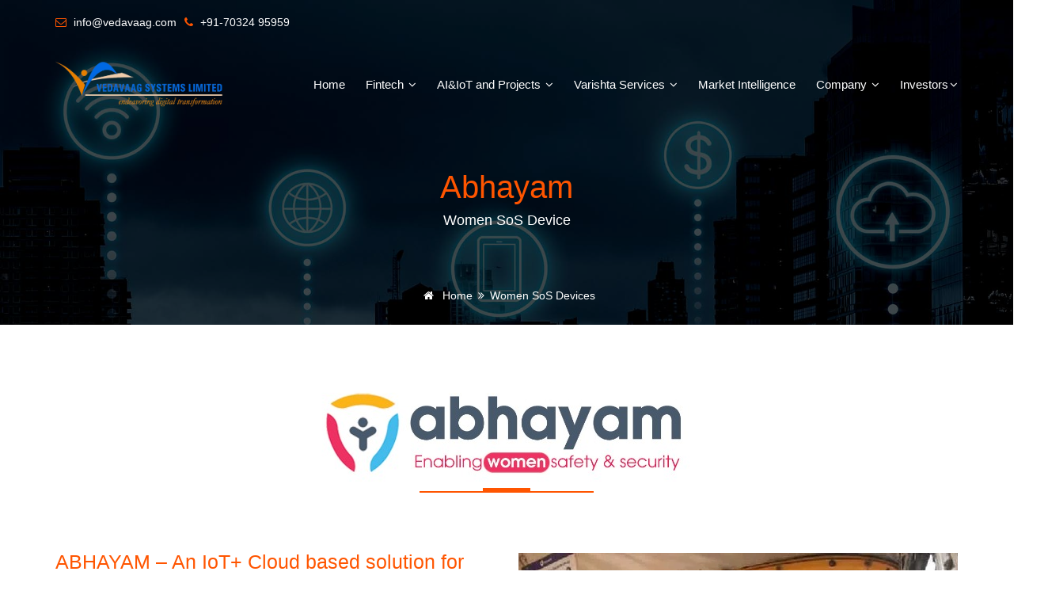

--- FILE ---
content_type: text/html; charset=utf-8
request_url: https://vedavaag.com/Women-SOS-Devices-Abhayam
body_size: 13484
content:
<!doctypehtml>
<title>Vedavaag Systems Limited :: endeavoring digital transformation :: financial inclusion</title>
<meta charset="utf-8">
<meta http-equiv="X-UA-Compatible" content="IE=edge">
<meta name="keywords" content="vedavaag systems limited" />
<meta name="description" content="vedvaag systems limited" />
<meta name="author" content="vedavaag.com" />
<meta property="og:title" content="Vedavaag Systems Limited">
<meta property="og:site_name" content="Vedavaag Systems Limited">
<meta property="og:url" content="https://vedavaag.com/">
<meta property="og:description" content="endeavoring digital transformation, e-Governance solutions, citizen service delivery, financial inclusion services, iot, ai&ml">
<meta property="og:type" content="business.business">
<meta property="og:image" content="https://vedavaag.com/assets/og.png">
<meta name="viewport" content="width=device-width, initial-scale=1, maximum-scale=1" />
<meta name="csrf-param" content="authenticity_token" />
<meta name="csrf-token" content="P1gAKXY-fifYlLvVBA0sofWCu-gA9Np6y4PR90PCYXanVXfC691reUvIhWqFkcBRrl-dREfTOTd9UgUg_8B3Sg" />

<link rel="stylesheet" media="all" href="/assets/application.debug-fdfb9a8ccaabf5bc44e4859773e66fd51fcf42130d20de9e900c7aa7b64e5063.css" data-turbolinks-track="reload" />
<body class="page-wrapper over-inherit">
<div class=page-wrapper>
  <div id=preloader>
    <div class="clear-loading loading-effect"><span></span></div>
  </div>
  <header class=header id=header>
  <div class=topbar>
    <div class=container>
      <div class="row search-main">
        <div class="col-lg-6 col-md-6 col-sm-6">
          <div class="text-left topbar-left">
            <ul>
              <li><i class="fa text-blue fa-envelope-o"></i> info@vedavaag.com
              <li><i class="fa text-blue fa-phone"></i> +91-70324 95959
            </ul>
          </div>
        </div>
      </div>
    </div>
  </div>
  <div class=menu>
    <nav class=mega-menu id=menu-1>
      <section class=menu-list-items>
        <div class=container>
          <div class=row>
            <div class="col-lg-12 col-md-12">
              <ul class=menu-logo>
                <li>
                  <a href="/Home" data-turbolinks=false><img alt=logo id=logo_img src=/assets/vedavaag.png></a>
              </ul>
              <ul class=menu-links>
                <li><a href="/Home" data-turbolinks=false>Home</a>

                <li><a href=javascript:void(0)>Fintech <i class="fa fa-angle-down fa-indicator"></i></a>
                  <ul class=drop-down-multilevel>
                    <li><a href="/Financial-Inclusion" data-turbolinks=false>Financial Inclusion</a>
                    <li><a href="/Primary-Agricultural-Cooperative-Society" data-turbolinks=false>PACS ERP</a>
                    <li><a href="/Insurance" data-turbolinks=false>Insurance</a>
                  </ul>

                <li>
                  <a href=javascript:void(0)>AI&IoT and Projects <i class="fa fa-angle-down fa-indicator"></i></a>
                  <ul class=drop-down-multilevel>
                    <li><a href="/SD-WAN" data-turbolinks=false>SD-WAN</a>
                    <li><a href="/Women-SOS-Devices-Abhayam" data-turbolinks=false>ABHAYAM</a>
                    <li><a href="/Driver-Alert-Monitoring-Solution" data-turbolinks=false>V-DAMS</a>
                    <li><a href="/Patient-Activity-Monitoring-System" data-turbolinks=false>V-PAMS</a>
                  </ul>
                </li>
                <li><a href=javascript:void(0)>Varishta Services <i class="fa fa-angle-down fa-indicator"></i></a>
                  <ul class=drop-down-multilevel>
                    <li><a href="/Edutech" data-turbolinks=false>Online Education</a>
                    <li><a href="/PAN-Card-Services" data-turbolinks=false>PAN Card Services</a>
                    <li><a href="/Retail-Logistics" data-turbolinks=false>Retail & Logistics</a>
                  </ul>
                <li><a href="https://insightcrunch.in/" data-turbolinks=false target="_blank">Market Intelligence</a>

                <li><a href="javascript:void(0)">Company <i class="fa fa-angle-down fa-indicator"></i></a>
                  <ul class=drop-down-multilevel>
                    <li><a href="/About-us" data-turbolinks=false>About us</a>
                    <li><a href="/Board-of-Directors" data-turbolinks=false>Board of Directors</a>
                    <li><a href="/Reach-us" data-turbolinks=false>Reach us</a>
                    <li><a href="/Join-us" data-turbolinks=false>Join us</a>
                  </ul>
                <li><a href=javascript:void(0)>Investors<i class="fa fa-angle-down fa-indicator"></i></a>
                  <ul class=drop-down-multilevel>
                    <li><a href="/Financial-Reports" data-turbolinks=false>Financial Results</a>
                    <li><a href="/Investor-Relations" data-turbolinks=false>Investor Relations</a>
                    <li><a href="/Stock-Exchange-Communication" data-turbolinks=false>Stock Exchange <br/>Communications</a>
                    <li><a href="/Media-Press" data-turbolinks=false>Media and Press</a>
                    <li><a href="/Postal-Ballot-GM" data-turbolinks=false>GM & Postal Ballot</a>
                    <li><a href="/Shareholders-Corner" data-turbolinks=false>Shareholders <br>Corner</a>
                    <li><a href="/Disclosures" data-turbolinks=false>Disclosures</a>
                  </ul>
              </ul>
            </div>
          </div>
        </div>
      </section>
    </nav>
  </div>

</header>
  <section class="bg-iot bg-opacity-black-70 inner-intro">
  <div class=container>
    <div class="row intro-title text-center"><h1 class=text-blue>Abhayam</h1>
      <p class=text-white>Women SoS Device
      <ul class=page-breadcrumb>
        <li><a data-turbolinks=false href="/Home"><i class="fa fa-home"></i>
          Home</a><i class="fa fa-angle-double-right"></i>
        <li><span>Women SoS Devices</span>
      </ul>
    </div>
  </div>
</section>
<section class="about page-section-ptb">
  <div class=container>
    <div class=row>
      <div class="col-lg-12 col-md-12">
        <div class="text-center section-title-1">
          <div class=item><img alt="" src=/assets/alogo.png></div>
          <div class=title-line></div>

        </div>
      </div>
    </div>
    <div class=row>
      <div class="col-lg-6 col-md-6">
        <div class=who-we-are-right>

          <h4 class="text-blue mb-20">ABHAYAM – An IoT+ Cloud based solution for the safety of Women and Child.</h4>
          <p class="text-justify">ABHAYAM is a technology-driven initiative of Government of Andhra Pradesh to provide swift and efficient
            relief and rescue measures during accidents, emergency and casualty using latest technology such as IoT.
            <p class="text-justify">
            Vedavaag is executing the ABHAYAM project towards supply, installation, and commissioning of 1,00,000 IoT
            devices in public utility vehicles to ensure safety of people (especially women and children) during their
            regular commuting. These devices and connected over cloud to the Data Center to enable real time monitoring
            and rapid response in times of emergency.
              <p class="text-justify">
              The total cost of the project is Rs 92 crores (Rs. 61 Crore
            towards supply and installation and Rs. 31 crores towards AMC for 5 years). The project implementation is
            envisaged as a first of its kind under the Nirbhaya Scheme initiated by Government of India.</div>
      </div>
      <div class="col-lg-6 col-md-6">
        <div class=who-we-are-left>
          <div class=owl-carousel-2>
            <div class=item><img alt="" src=/assets/abhyam.jpg></div>
            <div class=item><img alt="" src=/assets/abhayam-1.webp></div>
          </div>
        </div>
      </div>
    </div>
    <br><br>
    <div class=row>
      <div class="col-lg-12 col-md-12">
        <div class=who-we-are-left>
          <div class=feature-4><span aria-hidden=true class=icon-pencil></span><h4>The Solution</h4>
            <ul class="feature-4-sec mt-30 who-we-are-about">
              <li><i class="fa fa-hand-o-right"></i> Install IoT device with in-built GNSS and GSM/GPRS application in
                auto rickshaws;
              <li><i class="fa fa-hand-o-right"></i> Provide a real-time location tracking and data communication
                solution;
              <li><i class="fa fa-hand-o-right"></i> Provide an integrated system that connect the IoT devise, the user
                (mobile app), driver (web app), Transport Department and Police Department for swift and real-time
                communication;
              <li><i class="fa fa-hand-o-right"></i> Provide a Web-application for registration of vehicle and managing
                the IoT dashboard and back-end operations such as registration of driver, vehicle, trip etc.
            </ul>
          </div>
        </div>
      </div>
    </div>
  </div>
</section>
  <div id=back-to-top><a class="arrow top" href=#top><i class="fa fa-long-arrow-up"></i></a>
  </div>
  <footer class="footer page-section-pt">
  <div class=container>
    <div class=row>
      <div class="col-md-6 col-lg-3 col-sm-6">
        <div class=footer-logo><img alt="" class=pb-20 id=logo-footer src=/assets/vedavaag.png></div>
        <ul class=addresss-info>
          <li><i class="fa fa-map-marker"></i>
            <p>3rd Floor, Park View, LN Vesta Road, Gafoornagar, Hi-tech City, Hyderabad, Telangana 500081
            <p>
          <li><i class="fa fa-phone"></i><a href="tel:+91 40 40188140"></a>+91 70324 95959
          <li>
            <i class="fa fa-envelope-o"></i><a href=mailto:info@vedavaag.com class="text-white">info[at]vedavaag[dot]com</a>
        </ul>
      </div>
      <div class="col-md-6 col-lg-3 col-sm-6">
        <div class="footer-hedding footer-useful-link mb-20"><h4 class="mb-30 mt-10 text-blue">Links</h4>
          <ul>
            <li><a href="/About-us" data-turbolinks=false>About us</a>
            <li><a href="/Board-of-Directors" data-turbolinks=false>Board of Directors</a>
              <!--            <li><a href="" data-turbolinks=false>Team</a>-->
            <li><a href="/Join-us" data-turbolinks=false>Join us</a>
            <li><a href="/Reach-us" data-turbolinks=false>Reach us</a>
          </ul>
        </div>
      </div>
      <div class="col-md-6 col-lg-3 col-sm-6">
        <div class="footer-hedding footer-useful-link mb-20"><h4 class="mb-30 mt-10 text-blue">Links</h4>
          <ul>
            <li><a href="/Driver-Alert-Monitoring-Solution" data-turbolinks=false>V-DAMS</a>
            <li><a href="/Women-SOS-Devices-Abhayam" data-turbolinks=false>Woman SoS Devices</a>
            <li><a href="/Patient-Activity-Monitoring-System" data-turbolinks=false>V-PAMS</a>
          </ul>
        </div>
      </div>
      <div class="col-md-6 col-lg-3 col-sm-6">
        <div class="footer-hedding footer-useful-link mb-20"><h4 class="mb-30 mt-10 text-blue">Links</h4>
          <ul>
            <li><a href="/Financial-Inclusion" data-turbolinks=false>Financial Inclusion</a>
            <li><a href="/Insurance" data-turbolinks=false>Insurance</a>
            <li><a href="/Edutech" data-turbolinks=false>Edutech</a>
            <li><a href="/Primary-Agricultural-Cooperative-Society" data-turbolinks=false>PACS ERP</a>
            <li><a href="/PAN-Card-Services" data-turbolinks=false>PAN Card Services</a>
            <li><a href="/Retail-Logistics" data-turbolinks=false>Retail & Logistics</a>
          </ul>
        </div>
      </div>
    </div>
  </div>
  <div class="footer-widget mt-60">
    <div class=container>
      <div class=row>
        <div class="col-md-6 col-lg-6">
          <p class="mt-15 text-white">© Copyright <span id=copyright>
            <script>document.getElementById("copyright").appendChild(document.createTextNode((new Date).getFullYear()))</script></span>
            <a href="/Home" data-turbolinks=false>Vedavaag
              Systems Limited</a> All Rights Reserved
        </div>

        <div class="col-md-6 col-lg-6 text-right">
          <p class="mt-15 text-white">
            <a href="/Terms-Conditions" data-turbolinks=false>Terms& Conditions</a> |
            <a href="/Disclaimer" data-turbolinks=false>Disclaimer</a>
        </div>

      </div>
    </div>
  </div>
</footer>
</div>
  <!-- Global site tag (gtag.js) - Google Analytics -->
<script async src="https://www.googletagmanager.com/gtag/js?id=UA-58928047-1"></script>
<script>
  window.dataLayer = window.dataLayer || [];
  function gtag(){dataLayer.push(arguments);}
  gtag('js', new Date());

  gtag('config', 'UA-58928047-1');
</script>
<script src="/assets/jquery.min.js" data-turbolinks-track="reload"></script>
<script src="/assets/bootstrap.min.js" data-turbolinks-track="reload"></script>
<script src="/assets/plugins-jquery.js" data-turbolinks-track="reload"></script>
<script src="/assets/mega_menu.js" data-turbolinks-track="reload"></script>
<script src="/assets/isotope.pkgd.min.js" data-turbolinks-track="reload"></script>
<script src="/assets/jquery.appear.js" data-turbolinks-track="reload"></script>
<script src="/assets/jquery.countTo.js" data-turbolinks-track="reload"></script>
<script src="/assets/custom.js" data-turbolinks-track="reload"></script>


--- FILE ---
content_type: text/css; charset=utf-8
request_url: https://vedavaag.com/assets/application.debug-fdfb9a8ccaabf5bc44e4859773e66fd51fcf42130d20de9e900c7aa7b64e5063.css
body_size: 648267
content:
/*!
 * Bootstrap v3.3.5 (http://getbootstrap.com)
 * Copyright 2011-2015 Twitter, Inc.
 * Licensed under MIT (https://github.com/twbs/bootstrap/blob/master/LICENSE)
 *//*! normalize.css v3.0.3 | MIT License | github.com/necolas/normalize.css */html{font-family:sans-serif;-webkit-text-size-adjust:100%;-ms-text-size-adjust:100%}body{margin:0}article,aside,details,figcaption,figure,footer,header,hgroup,main,menu,nav,section,summary{display:block}audio,canvas,progress,video{display:inline-block;vertical-align:baseline}audio:not([controls]){display:none;height:0}[hidden],template{display:none}a{background-color:transparent}a:active,a:hover{outline:0}abbr[title]{border-bottom:1px dotted}b,strong{font-weight:700}dfn{font-style:italic}h1{margin:.67em 0;font-size:2em}mark{color:#000;background:#ff0}small{font-size:80%}sub,sup{position:relative;font-size:75%;line-height:0;vertical-align:baseline}sup{top:-.5em}sub{bottom:-.25em}img{border:0}svg:not(:root){overflow:hidden}figure{margin:1em 40px}hr{height:0;-webkit-box-sizing:content-box;-moz-box-sizing:content-box;box-sizing:content-box}pre{overflow:auto}code,kbd,pre,samp{font-family:monospace,monospace;font-size:1em}button,input,optgroup,select,textarea{margin:0;font:inherit;color:inherit}button{overflow:visible}button,select{text-transform:none}button,html input[type=button],input[type=reset],input[type=submit]{-webkit-appearance:button;cursor:pointer}button[disabled],html input[disabled]{cursor:default}button::-moz-focus-inner,input::-moz-focus-inner{padding:0;border:0}input{line-height:normal}input[type=checkbox],input[type=radio]{-webkit-box-sizing:border-box;-moz-box-sizing:border-box;box-sizing:border-box;padding:0}input[type=number]::-webkit-inner-spin-button,input[type=number]::-webkit-outer-spin-button{height:auto}input[type=search]{-webkit-box-sizing:content-box;-moz-box-sizing:content-box;box-sizing:content-box;-webkit-appearance:textfield}input[type=search]::-webkit-search-cancel-button,input[type=search]::-webkit-search-decoration{-webkit-appearance:none}fieldset{padding:.35em .625em .75em;margin:0 2px;border:1px solid silver}legend{padding:0;border:0}textarea{overflow:auto}optgroup{font-weight:700}table{border-spacing:0;border-collapse:collapse}td,th{padding:0}/*! Source: https://github.com/h5bp/html5-boilerplate/blob/master/src/css/main.css */@media print{*,:after,:before{color:#000!important;text-shadow:none!important;background:0 0!important;-webkit-box-shadow:none!important;box-shadow:none!important}a,a:visited{text-decoration:underline}a[href]:after{content:" (" attr(href) ")"}abbr[title]:after{content:" (" attr(title) ")"}a[href^="javascript:"]:after,a[href^="#"]:after{content:""}blockquote,pre{border:1px solid #999;page-break-inside:avoid}thead{display:table-header-group}img,tr{page-break-inside:avoid}img{max-width:100%!important}h2,h3,p{orphans:3;widows:3}h2,h3{page-break-after:avoid}.navbar{display:none}.btn>.caret,.dropup>.btn>.caret{border-top-color:#000!important}.label{border:1px solid #000}.table{border-collapse:collapse!important}.table td,.table th{background-color:#fff!important}.table-bordered td,.table-bordered th{border:1px solid #ddd!important}}@font-face{font-family:'Glyphicons Halflings';src:url(/../fonts/glyphicons-halflings-regular.eot);src:url(/../fonts/glyphicons-halflings-regular.eot?#iefix) format('embedded-opentype'),url(/../fonts/glyphicons-halflings-regular.woff2) format('woff2'),url(/../fonts/glyphicons-halflings-regular.woff) format('woff'),url(/../fonts/glyphicons-halflings-regular.ttf) format('truetype'),url(/../fonts/glyphicons-halflings-regular.svg#glyphicons_halflingsregular) format('svg')}.glyphicon{position:relative;top:1px;display:inline-block;font-family:'Glyphicons Halflings';font-style:normal;font-weight:400;line-height:1;-webkit-font-smoothing:antialiased;-moz-osx-font-smoothing:grayscale}.glyphicon-asterisk:before{content:"\2a"}.glyphicon-plus:before{content:"\2b"}.glyphicon-eur:before,.glyphicon-euro:before{content:"\20ac"}.glyphicon-minus:before{content:"\2212"}.glyphicon-cloud:before{content:"\2601"}.glyphicon-envelope:before{content:"\2709"}.glyphicon-pencil:before{content:"\270f"}.glyphicon-glass:before{content:"\e001"}.glyphicon-music:before{content:"\e002"}.glyphicon-search:before{content:"\e003"}.glyphicon-heart:before{content:"\e005"}.glyphicon-star:before{content:"\e006"}.glyphicon-star-empty:before{content:"\e007"}.glyphicon-user:before{content:"\e008"}.glyphicon-film:before{content:"\e009"}.glyphicon-th-large:before{content:"\e010"}.glyphicon-th:before{content:"\e011"}.glyphicon-th-list:before{content:"\e012"}.glyphicon-ok:before{content:"\e013"}.glyphicon-remove:before{content:"\e014"}.glyphicon-zoom-in:before{content:"\e015"}.glyphicon-zoom-out:before{content:"\e016"}.glyphicon-off:before{content:"\e017"}.glyphicon-signal:before{content:"\e018"}.glyphicon-cog:before{content:"\e019"}.glyphicon-trash:before{content:"\e020"}.glyphicon-home:before{content:"\e021"}.glyphicon-file:before{content:"\e022"}.glyphicon-time:before{content:"\e023"}.glyphicon-road:before{content:"\e024"}.glyphicon-download-alt:before{content:"\e025"}.glyphicon-download:before{content:"\e026"}.glyphicon-upload:before{content:"\e027"}.glyphicon-inbox:before{content:"\e028"}.glyphicon-play-circle:before{content:"\e029"}.glyphicon-repeat:before{content:"\e030"}.glyphicon-refresh:before{content:"\e031"}.glyphicon-list-alt:before{content:"\e032"}.glyphicon-lock:before{content:"\e033"}.glyphicon-flag:before{content:"\e034"}.glyphicon-headphones:before{content:"\e035"}.glyphicon-volume-off:before{content:"\e036"}.glyphicon-volume-down:before{content:"\e037"}.glyphicon-volume-up:before{content:"\e038"}.glyphicon-qrcode:before{content:"\e039"}.glyphicon-barcode:before{content:"\e040"}.glyphicon-tag:before{content:"\e041"}.glyphicon-tags:before{content:"\e042"}.glyphicon-book:before{content:"\e043"}.glyphicon-bookmark:before{content:"\e044"}.glyphicon-print:before{content:"\e045"}.glyphicon-camera:before{content:"\e046"}.glyphicon-font:before{content:"\e047"}.glyphicon-bold:before{content:"\e048"}.glyphicon-italic:before{content:"\e049"}.glyphicon-text-height:before{content:"\e050"}.glyphicon-text-width:before{content:"\e051"}.glyphicon-align-left:before{content:"\e052"}.glyphicon-align-center:before{content:"\e053"}.glyphicon-align-right:before{content:"\e054"}.glyphicon-align-justify:before{content:"\e055"}.glyphicon-list:before{content:"\e056"}.glyphicon-indent-left:before{content:"\e057"}.glyphicon-indent-right:before{content:"\e058"}.glyphicon-facetime-video:before{content:"\e059"}.glyphicon-picture:before{content:"\e060"}.glyphicon-map-marker:before{content:"\e062"}.glyphicon-adjust:before{content:"\e063"}.glyphicon-tint:before{content:"\e064"}.glyphicon-edit:before{content:"\e065"}.glyphicon-share:before{content:"\e066"}.glyphicon-check:before{content:"\e067"}.glyphicon-move:before{content:"\e068"}.glyphicon-step-backward:before{content:"\e069"}.glyphicon-fast-backward:before{content:"\e070"}.glyphicon-backward:before{content:"\e071"}.glyphicon-play:before{content:"\e072"}.glyphicon-pause:before{content:"\e073"}.glyphicon-stop:before{content:"\e074"}.glyphicon-forward:before{content:"\e075"}.glyphicon-fast-forward:before{content:"\e076"}.glyphicon-step-forward:before{content:"\e077"}.glyphicon-eject:before{content:"\e078"}.glyphicon-chevron-left:before{content:"\e079"}.glyphicon-chevron-right:before{content:"\e080"}.glyphicon-plus-sign:before{content:"\e081"}.glyphicon-minus-sign:before{content:"\e082"}.glyphicon-remove-sign:before{content:"\e083"}.glyphicon-ok-sign:before{content:"\e084"}.glyphicon-question-sign:before{content:"\e085"}.glyphicon-info-sign:before{content:"\e086"}.glyphicon-screenshot:before{content:"\e087"}.glyphicon-remove-circle:before{content:"\e088"}.glyphicon-ok-circle:before{content:"\e089"}.glyphicon-ban-circle:before{content:"\e090"}.glyphicon-arrow-left:before{content:"\e091"}.glyphicon-arrow-right:before{content:"\e092"}.glyphicon-arrow-up:before{content:"\e093"}.glyphicon-arrow-down:before{content:"\e094"}.glyphicon-share-alt:before{content:"\e095"}.glyphicon-resize-full:before{content:"\e096"}.glyphicon-resize-small:before{content:"\e097"}.glyphicon-exclamation-sign:before{content:"\e101"}.glyphicon-gift:before{content:"\e102"}.glyphicon-leaf:before{content:"\e103"}.glyphicon-fire:before{content:"\e104"}.glyphicon-eye-open:before{content:"\e105"}.glyphicon-eye-close:before{content:"\e106"}.glyphicon-warning-sign:before{content:"\e107"}.glyphicon-plane:before{content:"\e108"}.glyphicon-calendar:before{content:"\e109"}.glyphicon-random:before{content:"\e110"}.glyphicon-comment:before{content:"\e111"}.glyphicon-magnet:before{content:"\e112"}.glyphicon-chevron-up:before{content:"\e113"}.glyphicon-chevron-down:before{content:"\e114"}.glyphicon-retweet:before{content:"\e115"}.glyphicon-shopping-cart:before{content:"\e116"}.glyphicon-folder-close:before{content:"\e117"}.glyphicon-folder-open:before{content:"\e118"}.glyphicon-resize-vertical:before{content:"\e119"}.glyphicon-resize-horizontal:before{content:"\e120"}.glyphicon-hdd:before{content:"\e121"}.glyphicon-bullhorn:before{content:"\e122"}.glyphicon-bell:before{content:"\e123"}.glyphicon-certificate:before{content:"\e124"}.glyphicon-thumbs-up:before{content:"\e125"}.glyphicon-thumbs-down:before{content:"\e126"}.glyphicon-hand-right:before{content:"\e127"}.glyphicon-hand-left:before{content:"\e128"}.glyphicon-hand-up:before{content:"\e129"}.glyphicon-hand-down:before{content:"\e130"}.glyphicon-circle-arrow-right:before{content:"\e131"}.glyphicon-circle-arrow-left:before{content:"\e132"}.glyphicon-circle-arrow-up:before{content:"\e133"}.glyphicon-circle-arrow-down:before{content:"\e134"}.glyphicon-globe:before{content:"\e135"}.glyphicon-wrench:before{content:"\e136"}.glyphicon-tasks:before{content:"\e137"}.glyphicon-filter:before{content:"\e138"}.glyphicon-briefcase:before{content:"\e139"}.glyphicon-fullscreen:before{content:"\e140"}.glyphicon-dashboard:before{content:"\e141"}.glyphicon-paperclip:before{content:"\e142"}.glyphicon-heart-empty:before{content:"\e143"}.glyphicon-link:before{content:"\e144"}.glyphicon-phone:before{content:"\e145"}.glyphicon-pushpin:before{content:"\e146"}.glyphicon-usd:before{content:"\e148"}.glyphicon-gbp:before{content:"\e149"}.glyphicon-sort:before{content:"\e150"}.glyphicon-sort-by-alphabet:before{content:"\e151"}.glyphicon-sort-by-alphabet-alt:before{content:"\e152"}.glyphicon-sort-by-order:before{content:"\e153"}.glyphicon-sort-by-order-alt:before{content:"\e154"}.glyphicon-sort-by-attributes:before{content:"\e155"}.glyphicon-sort-by-attributes-alt:before{content:"\e156"}.glyphicon-unchecked:before{content:"\e157"}.glyphicon-expand:before{content:"\e158"}.glyphicon-collapse-down:before{content:"\e159"}.glyphicon-collapse-up:before{content:"\e160"}.glyphicon-log-in:before{content:"\e161"}.glyphicon-flash:before{content:"\e162"}.glyphicon-log-out:before{content:"\e163"}.glyphicon-new-window:before{content:"\e164"}.glyphicon-record:before{content:"\e165"}.glyphicon-save:before{content:"\e166"}.glyphicon-open:before{content:"\e167"}.glyphicon-saved:before{content:"\e168"}.glyphicon-import:before{content:"\e169"}.glyphicon-export:before{content:"\e170"}.glyphicon-send:before{content:"\e171"}.glyphicon-floppy-disk:before{content:"\e172"}.glyphicon-floppy-saved:before{content:"\e173"}.glyphicon-floppy-remove:before{content:"\e174"}.glyphicon-floppy-save:before{content:"\e175"}.glyphicon-floppy-open:before{content:"\e176"}.glyphicon-credit-card:before{content:"\e177"}.glyphicon-transfer:before{content:"\e178"}.glyphicon-cutlery:before{content:"\e179"}.glyphicon-header:before{content:"\e180"}.glyphicon-compressed:before{content:"\e181"}.glyphicon-earphone:before{content:"\e182"}.glyphicon-phone-alt:before{content:"\e183"}.glyphicon-tower:before{content:"\e184"}.glyphicon-stats:before{content:"\e185"}.glyphicon-sd-video:before{content:"\e186"}.glyphicon-hd-video:before{content:"\e187"}.glyphicon-subtitles:before{content:"\e188"}.glyphicon-sound-stereo:before{content:"\e189"}.glyphicon-sound-dolby:before{content:"\e190"}.glyphicon-sound-5-1:before{content:"\e191"}.glyphicon-sound-6-1:before{content:"\e192"}.glyphicon-sound-7-1:before{content:"\e193"}.glyphicon-copyright-mark:before{content:"\e194"}.glyphicon-registration-mark:before{content:"\e195"}.glyphicon-cloud-download:before{content:"\e197"}.glyphicon-cloud-upload:before{content:"\e198"}.glyphicon-tree-conifer:before{content:"\e199"}.glyphicon-tree-deciduous:before{content:"\e200"}.glyphicon-cd:before{content:"\e201"}.glyphicon-save-file:before{content:"\e202"}.glyphicon-open-file:before{content:"\e203"}.glyphicon-level-up:before{content:"\e204"}.glyphicon-copy:before{content:"\e205"}.glyphicon-paste:before{content:"\e206"}.glyphicon-alert:before{content:"\e209"}.glyphicon-equalizer:before{content:"\e210"}.glyphicon-king:before{content:"\e211"}.glyphicon-queen:before{content:"\e212"}.glyphicon-pawn:before{content:"\e213"}.glyphicon-bishop:before{content:"\e214"}.glyphicon-knight:before{content:"\e215"}.glyphicon-baby-formula:before{content:"\e216"}.glyphicon-tent:before{content:"\26fa"}.glyphicon-blackboard:before{content:"\e218"}.glyphicon-bed:before{content:"\e219"}.glyphicon-apple:before{content:"\f8ff"}.glyphicon-erase:before{content:"\e221"}.glyphicon-hourglass:before{content:"\231b"}.glyphicon-lamp:before{content:"\e223"}.glyphicon-duplicate:before{content:"\e224"}.glyphicon-piggy-bank:before{content:"\e225"}.glyphicon-scissors:before{content:"\e226"}.glyphicon-bitcoin:before{content:"\e227"}.glyphicon-btc:before{content:"\e227"}.glyphicon-xbt:before{content:"\e227"}.glyphicon-yen:before{content:"\00a5"}.glyphicon-jpy:before{content:"\00a5"}.glyphicon-ruble:before{content:"\20bd"}.glyphicon-rub:before{content:"\20bd"}.glyphicon-scale:before{content:"\e230"}.glyphicon-ice-lolly:before{content:"\e231"}.glyphicon-ice-lolly-tasted:before{content:"\e232"}.glyphicon-education:before{content:"\e233"}.glyphicon-option-horizontal:before{content:"\e234"}.glyphicon-option-vertical:before{content:"\e235"}.glyphicon-menu-hamburger:before{content:"\e236"}.glyphicon-modal-window:before{content:"\e237"}.glyphicon-oil:before{content:"\e238"}.glyphicon-grain:before{content:"\e239"}.glyphicon-sunglasses:before{content:"\e240"}.glyphicon-text-size:before{content:"\e241"}.glyphicon-text-color:before{content:"\e242"}.glyphicon-text-background:before{content:"\e243"}.glyphicon-object-align-top:before{content:"\e244"}.glyphicon-object-align-bottom:before{content:"\e245"}.glyphicon-object-align-horizontal:before{content:"\e246"}.glyphicon-object-align-left:before{content:"\e247"}.glyphicon-object-align-vertical:before{content:"\e248"}.glyphicon-object-align-right:before{content:"\e249"}.glyphicon-triangle-right:before{content:"\e250"}.glyphicon-triangle-left:before{content:"\e251"}.glyphicon-triangle-bottom:before{content:"\e252"}.glyphicon-triangle-top:before{content:"\e253"}.glyphicon-console:before{content:"\e254"}.glyphicon-superscript:before{content:"\e255"}.glyphicon-subscript:before{content:"\e256"}.glyphicon-menu-left:before{content:"\e257"}.glyphicon-menu-right:before{content:"\e258"}.glyphicon-menu-down:before{content:"\e259"}.glyphicon-menu-up:before{content:"\e260"}*{-webkit-box-sizing:border-box;-moz-box-sizing:border-box;box-sizing:border-box}:after,:before{-webkit-box-sizing:border-box;-moz-box-sizing:border-box;box-sizing:border-box}html{font-size:10px;-webkit-tap-highlight-color:rgba(0,0,0,0)}body{font-family:"Helvetica Neue",Helvetica,Arial,sans-serif;font-size:14px;line-height:1.42857143;color:#333;background-color:#fff}button,input,select,textarea{font-family:inherit;font-size:inherit;line-height:inherit}a{color:#337ab7;text-decoration:none}a:focus,a:hover{color:#23527c;text-decoration:underline}a:focus{outline:thin dotted;outline:5px auto -webkit-focus-ring-color;outline-offset:-2px}figure{margin:0}img{vertical-align:middle}.carousel-inner>.item>a>img,.carousel-inner>.item>img,.img-responsive,.thumbnail a>img,.thumbnail>img{display:block;max-width:100%;height:auto}.img-rounded{border-radius:6px}.img-thumbnail{display:inline-block;max-width:100%;height:auto;padding:4px;line-height:1.42857143;background-color:#fff;border:1px solid #ddd;border-radius:4px;-webkit-transition:all .2s ease-in-out;-o-transition:all .2s ease-in-out;transition:all .2s ease-in-out}.img-circle{border-radius:50%}hr{margin-top:20px;margin-bottom:20px;border:0;border-top:1px solid #eee}.sr-only{position:absolute;width:1px;height:1px;padding:0;margin:-1px;overflow:hidden;clip:rect(0,0,0,0);border:0}.sr-only-focusable:active,.sr-only-focusable:focus{position:static;width:auto;height:auto;margin:0;overflow:visible;clip:auto}[role=button]{cursor:pointer}.h1,.h2,.h3,.h4,.h5,.h6,h1,h2,h3,h4,h5,h6{font-family:inherit;font-weight:500;line-height:1.1;color:inherit}.h1 .small,.h1 small,.h2 .small,.h2 small,.h3 .small,.h3 small,.h4 .small,.h4 small,.h5 .small,.h5 small,.h6 .small,.h6 small,h1 .small,h1 small,h2 .small,h2 small,h3 .small,h3 small,h4 .small,h4 small,h5 .small,h5 small,h6 .small,h6 small{font-weight:400;line-height:1;color:#777}.h1,.h2,.h3,h1,h2,h3{margin-top:20px;margin-bottom:10px}.h1 .small,.h1 small,.h2 .small,.h2 small,.h3 .small,.h3 small,h1 .small,h1 small,h2 .small,h2 small,h3 .small,h3 small{font-size:65%}.h4,.h5,.h6,h4,h5,h6{margin-top:10px;margin-bottom:10px}.h4 .small,.h4 small,.h5 .small,.h5 small,.h6 .small,.h6 small,h4 .small,h4 small,h5 .small,h5 small,h6 .small,h6 small{font-size:75%}.h1,h1{font-size:36px}.h2,h2{font-size:30px}.h3,h3{font-size:24px}.h4,h4{font-size:18px}.h5,h5{font-size:14px}.h6,h6{font-size:12px}p{margin:0 0 10px}.lead{margin-bottom:20px;font-size:16px;font-weight:300;line-height:1.4}@media (min-width:768px){.lead{font-size:21px}}.small,small{font-size:85%}.mark,mark{padding:.2em;background-color:#fcf8e3}.text-left{text-align:left}.text-right{text-align:right}.text-center{text-align:center}.text-justify{text-align:justify}.text-nowrap{white-space:nowrap}.text-lowercase{text-transform:lowercase}.text-uppercase{text-transform:uppercase}.text-capitalize{text-transform:capitalize}.text-muted{color:#777}.text-primary{color:#337ab7}a.text-primary:focus,a.text-primary:hover{color:#286090}.text-success{color:#3c763d}a.text-success:focus,a.text-success:hover{color:#2b542c}.text-info{color:#31708f}a.text-info:focus,a.text-info:hover{color:#245269}.text-warning{color:#8a6d3b}a.text-warning:focus,a.text-warning:hover{color:#66512c}.text-danger{color:#a94442}a.text-danger:focus,a.text-danger:hover{color:#843534}.bg-primary{color:#fff;background-color:#337ab7}a.bg-primary:focus,a.bg-primary:hover{background-color:#286090}.bg-success{background-color:#dff0d8}a.bg-success:focus,a.bg-success:hover{background-color:#c1e2b3}.bg-info{background-color:#d9edf7}a.bg-info:focus,a.bg-info:hover{background-color:#afd9ee}.bg-warning{background-color:#fcf8e3}a.bg-warning:focus,a.bg-warning:hover{background-color:#f7ecb5}.bg-danger{background-color:#f2dede}a.bg-danger:focus,a.bg-danger:hover{background-color:#e4b9b9}.page-header{padding-bottom:9px;margin:40px 0 20px;border-bottom:1px solid #eee}ol,ul{margin-top:0;margin-bottom:10px}ol ol,ol ul,ul ol,ul ul{margin-bottom:0}.list-unstyled{padding-left:0;list-style:none}.list-inline{padding-left:0;margin-left:-5px;list-style:none}.list-inline>li{display:inline-block;padding-right:5px;padding-left:5px}dl{margin-top:0;margin-bottom:20px}dd,dt{line-height:1.42857143}dt{font-weight:700}dd{margin-left:0}@media (min-width:768px){.dl-horizontal dt{float:left;width:160px;overflow:hidden;clear:left;text-align:right;text-overflow:ellipsis;white-space:nowrap}.dl-horizontal dd{margin-left:180px}}abbr[data-original-title],abbr[title]{cursor:help;border-bottom:1px dotted #777}.initialism{font-size:90%;text-transform:uppercase}blockquote{padding:10px 20px;margin:0 0 20px;font-size:17.5px;border-left:5px solid #eee}blockquote ol:last-child,blockquote p:last-child,blockquote ul:last-child{margin-bottom:0}blockquote .small,blockquote footer,blockquote small{display:block;font-size:80%;line-height:1.42857143;color:#777}blockquote .small:before,blockquote footer:before,blockquote small:before{content:'\2014 \00A0'}.blockquote-reverse,blockquote.pull-right{padding-right:15px;padding-left:0;text-align:right;border-right:5px solid #eee;border-left:0}.blockquote-reverse .small:before,.blockquote-reverse footer:before,.blockquote-reverse small:before,blockquote.pull-right .small:before,blockquote.pull-right footer:before,blockquote.pull-right small:before{content:''}.blockquote-reverse .small:after,.blockquote-reverse footer:after,.blockquote-reverse small:after,blockquote.pull-right .small:after,blockquote.pull-right footer:after,blockquote.pull-right small:after{content:'\00A0 \2014'}address{margin-bottom:20px;font-style:normal;line-height:1.42857143}code,kbd,pre,samp{font-family:Menlo,Monaco,Consolas,"Courier New",monospace}code{padding:2px 4px;font-size:90%;color:#c7254e;background-color:#f9f2f4;border-radius:4px}kbd{padding:2px 4px;font-size:90%;color:#fff;background-color:#333;border-radius:3px;-webkit-box-shadow:inset 0 -1px 0 rgba(0,0,0,.25);box-shadow:inset 0 -1px 0 rgba(0,0,0,.25)}kbd kbd{padding:0;font-size:100%;font-weight:700;-webkit-box-shadow:none;box-shadow:none}pre{display:block;padding:9.5px;margin:0 0 10px;font-size:13px;line-height:1.42857143;color:#333;word-break:break-all;word-wrap:break-word;background-color:#f5f5f5;border:1px solid #ccc;border-radius:4px}pre code{padding:0;font-size:inherit;color:inherit;white-space:pre-wrap;background-color:transparent;border-radius:0}.pre-scrollable{max-height:340px;overflow-y:scroll}.container{padding-right:15px;padding-left:15px;margin-right:auto;margin-left:auto}@media (min-width:768px){.container{width:750px}}@media (min-width:992px){.container{width:970px}}@media (min-width:1200px){.container{width:1170px}}.container-fluid{padding-right:15px;padding-left:15px;margin-right:auto;margin-left:auto}.row{margin-right:-15px;margin-left:-15px}.col-lg-1,.col-lg-10,.col-lg-11,.col-lg-12,.col-lg-2,.col-lg-3,.col-lg-4,.col-lg-5,.col-lg-6,.col-lg-7,.col-lg-8,.col-lg-9,.col-md-1,.col-md-10,.col-md-11,.col-md-12,.col-md-2,.col-md-3,.col-md-4,.col-md-5,.col-md-6,.col-md-7,.col-md-8,.col-md-9,.col-sm-1,.col-sm-10,.col-sm-11,.col-sm-12,.col-sm-2,.col-sm-3,.col-sm-4,.col-sm-5,.col-sm-6,.col-sm-7,.col-sm-8,.col-sm-9,.col-xs-1,.col-xs-10,.col-xs-11,.col-xs-12,.col-xs-2,.col-xs-3,.col-xs-4,.col-xs-5,.col-xs-6,.col-xs-7,.col-xs-8,.col-xs-9{position:relative;min-height:1px;padding-right:15px;padding-left:15px}.col-xs-1,.col-xs-10,.col-xs-11,.col-xs-12,.col-xs-2,.col-xs-3,.col-xs-4,.col-xs-5,.col-xs-6,.col-xs-7,.col-xs-8,.col-xs-9{float:left}.col-xs-12{width:100%}.col-xs-11{width:91.66666667%}.col-xs-10{width:83.33333333%}.col-xs-9{width:75%}.col-xs-8{width:66.66666667%}.col-xs-7{width:58.33333333%}.col-xs-6{width:50%}.col-xs-5{width:41.66666667%}.col-xs-4{width:33.33333333%}.col-xs-3{width:25%}.col-xs-2{width:16.66666667%}.col-xs-1{width:8.33333333%}.col-xs-pull-12{right:100%}.col-xs-pull-11{right:91.66666667%}.col-xs-pull-10{right:83.33333333%}.col-xs-pull-9{right:75%}.col-xs-pull-8{right:66.66666667%}.col-xs-pull-7{right:58.33333333%}.col-xs-pull-6{right:50%}.col-xs-pull-5{right:41.66666667%}.col-xs-pull-4{right:33.33333333%}.col-xs-pull-3{right:25%}.col-xs-pull-2{right:16.66666667%}.col-xs-pull-1{right:8.33333333%}.col-xs-pull-0{right:auto}.col-xs-push-12{left:100%}.col-xs-push-11{left:91.66666667%}.col-xs-push-10{left:83.33333333%}.col-xs-push-9{left:75%}.col-xs-push-8{left:66.66666667%}.col-xs-push-7{left:58.33333333%}.col-xs-push-6{left:50%}.col-xs-push-5{left:41.66666667%}.col-xs-push-4{left:33.33333333%}.col-xs-push-3{left:25%}.col-xs-push-2{left:16.66666667%}.col-xs-push-1{left:8.33333333%}.col-xs-push-0{left:auto}.col-xs-offset-12{margin-left:100%}.col-xs-offset-11{margin-left:91.66666667%}.col-xs-offset-10{margin-left:83.33333333%}.col-xs-offset-9{margin-left:75%}.col-xs-offset-8{margin-left:66.66666667%}.col-xs-offset-7{margin-left:58.33333333%}.col-xs-offset-6{margin-left:50%}.col-xs-offset-5{margin-left:41.66666667%}.col-xs-offset-4{margin-left:33.33333333%}.col-xs-offset-3{margin-left:25%}.col-xs-offset-2{margin-left:16.66666667%}.col-xs-offset-1{margin-left:8.33333333%}.col-xs-offset-0{margin-left:0}@media (min-width:768px){.col-sm-1,.col-sm-10,.col-sm-11,.col-sm-12,.col-sm-2,.col-sm-3,.col-sm-4,.col-sm-5,.col-sm-6,.col-sm-7,.col-sm-8,.col-sm-9{float:left}.col-sm-12{width:100%}.col-sm-11{width:91.66666667%}.col-sm-10{width:83.33333333%}.col-sm-9{width:75%}.col-sm-8{width:66.66666667%}.col-sm-7{width:58.33333333%}.col-sm-6{width:50%}.col-sm-5{width:41.66666667%}.col-sm-4{width:33.33333333%}.col-sm-3{width:25%}.col-sm-2{width:16.66666667%}.col-sm-1{width:8.33333333%}.col-sm-pull-12{right:100%}.col-sm-pull-11{right:91.66666667%}.col-sm-pull-10{right:83.33333333%}.col-sm-pull-9{right:75%}.col-sm-pull-8{right:66.66666667%}.col-sm-pull-7{right:58.33333333%}.col-sm-pull-6{right:50%}.col-sm-pull-5{right:41.66666667%}.col-sm-pull-4{right:33.33333333%}.col-sm-pull-3{right:25%}.col-sm-pull-2{right:16.66666667%}.col-sm-pull-1{right:8.33333333%}.col-sm-pull-0{right:auto}.col-sm-push-12{left:100%}.col-sm-push-11{left:91.66666667%}.col-sm-push-10{left:83.33333333%}.col-sm-push-9{left:75%}.col-sm-push-8{left:66.66666667%}.col-sm-push-7{left:58.33333333%}.col-sm-push-6{left:50%}.col-sm-push-5{left:41.66666667%}.col-sm-push-4{left:33.33333333%}.col-sm-push-3{left:25%}.col-sm-push-2{left:16.66666667%}.col-sm-push-1{left:8.33333333%}.col-sm-push-0{left:auto}.col-sm-offset-12{margin-left:100%}.col-sm-offset-11{margin-left:91.66666667%}.col-sm-offset-10{margin-left:83.33333333%}.col-sm-offset-9{margin-left:75%}.col-sm-offset-8{margin-left:66.66666667%}.col-sm-offset-7{margin-left:58.33333333%}.col-sm-offset-6{margin-left:50%}.col-sm-offset-5{margin-left:41.66666667%}.col-sm-offset-4{margin-left:33.33333333%}.col-sm-offset-3{margin-left:25%}.col-sm-offset-2{margin-left:16.66666667%}.col-sm-offset-1{margin-left:8.33333333%}.col-sm-offset-0{margin-left:0}}@media (min-width:992px){.col-md-1,.col-md-10,.col-md-11,.col-md-12,.col-md-2,.col-md-3,.col-md-4,.col-md-5,.col-md-6,.col-md-7,.col-md-8,.col-md-9{float:left}.col-md-12{width:100%}.col-md-11{width:91.66666667%}.col-md-10{width:83.33333333%}.col-md-9{width:75%}.col-md-8{width:66.66666667%}.col-md-7{width:58.33333333%}.col-md-6{width:50%}.col-md-5{width:41.66666667%}.col-md-4{width:33.33333333%}.col-md-3{width:25%}.col-md-2{width:16.66666667%}.col-md-1{width:8.33333333%}.col-md-pull-12{right:100%}.col-md-pull-11{right:91.66666667%}.col-md-pull-10{right:83.33333333%}.col-md-pull-9{right:75%}.col-md-pull-8{right:66.66666667%}.col-md-pull-7{right:58.33333333%}.col-md-pull-6{right:50%}.col-md-pull-5{right:41.66666667%}.col-md-pull-4{right:33.33333333%}.col-md-pull-3{right:25%}.col-md-pull-2{right:16.66666667%}.col-md-pull-1{right:8.33333333%}.col-md-pull-0{right:auto}.col-md-push-12{left:100%}.col-md-push-11{left:91.66666667%}.col-md-push-10{left:83.33333333%}.col-md-push-9{left:75%}.col-md-push-8{left:66.66666667%}.col-md-push-7{left:58.33333333%}.col-md-push-6{left:50%}.col-md-push-5{left:41.66666667%}.col-md-push-4{left:33.33333333%}.col-md-push-3{left:25%}.col-md-push-2{left:16.66666667%}.col-md-push-1{left:8.33333333%}.col-md-push-0{left:auto}.col-md-offset-12{margin-left:100%}.col-md-offset-11{margin-left:91.66666667%}.col-md-offset-10{margin-left:83.33333333%}.col-md-offset-9{margin-left:75%}.col-md-offset-8{margin-left:66.66666667%}.col-md-offset-7{margin-left:58.33333333%}.col-md-offset-6{margin-left:50%}.col-md-offset-5{margin-left:41.66666667%}.col-md-offset-4{margin-left:33.33333333%}.col-md-offset-3{margin-left:25%}.col-md-offset-2{margin-left:16.66666667%}.col-md-offset-1{margin-left:8.33333333%}.col-md-offset-0{margin-left:0}}@media (min-width:1200px){.col-lg-1,.col-lg-10,.col-lg-11,.col-lg-12,.col-lg-2,.col-lg-3,.col-lg-4,.col-lg-5,.col-lg-6,.col-lg-7,.col-lg-8,.col-lg-9{float:left}.col-lg-12{width:100%}.col-lg-11{width:91.66666667%}.col-lg-10{width:83.33333333%}.col-lg-9{width:75%}.col-lg-8{width:66.66666667%}.col-lg-7{width:58.33333333%}.col-lg-6{width:50%}.col-lg-5{width:41.66666667%}.col-lg-4{width:33.33333333%}.col-lg-3{width:25%}.col-lg-2{width:16.66666667%}.col-lg-1{width:8.33333333%}.col-lg-pull-12{right:100%}.col-lg-pull-11{right:91.66666667%}.col-lg-pull-10{right:83.33333333%}.col-lg-pull-9{right:75%}.col-lg-pull-8{right:66.66666667%}.col-lg-pull-7{right:58.33333333%}.col-lg-pull-6{right:50%}.col-lg-pull-5{right:41.66666667%}.col-lg-pull-4{right:33.33333333%}.col-lg-pull-3{right:25%}.col-lg-pull-2{right:16.66666667%}.col-lg-pull-1{right:8.33333333%}.col-lg-pull-0{right:auto}.col-lg-push-12{left:100%}.col-lg-push-11{left:91.66666667%}.col-lg-push-10{left:83.33333333%}.col-lg-push-9{left:75%}.col-lg-push-8{left:66.66666667%}.col-lg-push-7{left:58.33333333%}.col-lg-push-6{left:50%}.col-lg-push-5{left:41.66666667%}.col-lg-push-4{left:33.33333333%}.col-lg-push-3{left:25%}.col-lg-push-2{left:16.66666667%}.col-lg-push-1{left:8.33333333%}.col-lg-push-0{left:auto}.col-lg-offset-12{margin-left:100%}.col-lg-offset-11{margin-left:91.66666667%}.col-lg-offset-10{margin-left:83.33333333%}.col-lg-offset-9{margin-left:75%}.col-lg-offset-8{margin-left:66.66666667%}.col-lg-offset-7{margin-left:58.33333333%}.col-lg-offset-6{margin-left:50%}.col-lg-offset-5{margin-left:41.66666667%}.col-lg-offset-4{margin-left:33.33333333%}.col-lg-offset-3{margin-left:25%}.col-lg-offset-2{margin-left:16.66666667%}.col-lg-offset-1{margin-left:8.33333333%}.col-lg-offset-0{margin-left:0}}table{background-color:transparent}caption{padding-top:8px;padding-bottom:8px;color:#777;text-align:left}th{text-align:left}.table{width:100%;max-width:100%;margin-bottom:20px}.table>tbody>tr>td,.table>tbody>tr>th,.table>tfoot>tr>td,.table>tfoot>tr>th,.table>thead>tr>td,.table>thead>tr>th{padding:8px;line-height:1.42857143;vertical-align:top;border-top:1px solid #ddd}.table>thead>tr>th{vertical-align:bottom;border-bottom:2px solid #ddd}.table>caption+thead>tr:first-child>td,.table>caption+thead>tr:first-child>th,.table>colgroup+thead>tr:first-child>td,.table>colgroup+thead>tr:first-child>th,.table>thead:first-child>tr:first-child>td,.table>thead:first-child>tr:first-child>th{border-top:0}.table>tbody+tbody{border-top:2px solid #ddd}.table .table{background-color:#fff}.table-condensed>tbody>tr>td,.table-condensed>tbody>tr>th,.table-condensed>tfoot>tr>td,.table-condensed>tfoot>tr>th,.table-condensed>thead>tr>td,.table-condensed>thead>tr>th{padding:5px}.table-bordered{border:1px solid #ddd}.table-bordered>tbody>tr>td,.table-bordered>tbody>tr>th,.table-bordered>tfoot>tr>td,.table-bordered>tfoot>tr>th,.table-bordered>thead>tr>td,.table-bordered>thead>tr>th{border:1px solid #ddd}.table-bordered>thead>tr>td,.table-bordered>thead>tr>th{border-bottom-width:2px}.table-striped>tbody>tr:nth-of-type(odd){background-color:#f9f9f9}.table-hover>tbody>tr:hover{background-color:#f5f5f5}table col[class*=col-]{position:static;display:table-column;float:none}table td[class*=col-],table th[class*=col-]{position:static;display:table-cell;float:none}.table>tbody>tr.active>td,.table>tbody>tr.active>th,.table>tbody>tr>td.active,.table>tbody>tr>th.active,.table>tfoot>tr.active>td,.table>tfoot>tr.active>th,.table>tfoot>tr>td.active,.table>tfoot>tr>th.active,.table>thead>tr.active>td,.table>thead>tr.active>th,.table>thead>tr>td.active,.table>thead>tr>th.active{background-color:#f5f5f5}.table-hover>tbody>tr.active:hover>td,.table-hover>tbody>tr.active:hover>th,.table-hover>tbody>tr:hover>.active,.table-hover>tbody>tr>td.active:hover,.table-hover>tbody>tr>th.active:hover{background-color:#e8e8e8}.table>tbody>tr.success>td,.table>tbody>tr.success>th,.table>tbody>tr>td.success,.table>tbody>tr>th.success,.table>tfoot>tr.success>td,.table>tfoot>tr.success>th,.table>tfoot>tr>td.success,.table>tfoot>tr>th.success,.table>thead>tr.success>td,.table>thead>tr.success>th,.table>thead>tr>td.success,.table>thead>tr>th.success{background-color:#dff0d8}.table-hover>tbody>tr.success:hover>td,.table-hover>tbody>tr.success:hover>th,.table-hover>tbody>tr:hover>.success,.table-hover>tbody>tr>td.success:hover,.table-hover>tbody>tr>th.success:hover{background-color:#d0e9c6}.table>tbody>tr.info>td,.table>tbody>tr.info>th,.table>tbody>tr>td.info,.table>tbody>tr>th.info,.table>tfoot>tr.info>td,.table>tfoot>tr.info>th,.table>tfoot>tr>td.info,.table>tfoot>tr>th.info,.table>thead>tr.info>td,.table>thead>tr.info>th,.table>thead>tr>td.info,.table>thead>tr>th.info{background-color:#d9edf7}.table-hover>tbody>tr.info:hover>td,.table-hover>tbody>tr.info:hover>th,.table-hover>tbody>tr:hover>.info,.table-hover>tbody>tr>td.info:hover,.table-hover>tbody>tr>th.info:hover{background-color:#c4e3f3}.table>tbody>tr.warning>td,.table>tbody>tr.warning>th,.table>tbody>tr>td.warning,.table>tbody>tr>th.warning,.table>tfoot>tr.warning>td,.table>tfoot>tr.warning>th,.table>tfoot>tr>td.warning,.table>tfoot>tr>th.warning,.table>thead>tr.warning>td,.table>thead>tr.warning>th,.table>thead>tr>td.warning,.table>thead>tr>th.warning{background-color:#fcf8e3}.table-hover>tbody>tr.warning:hover>td,.table-hover>tbody>tr.warning:hover>th,.table-hover>tbody>tr:hover>.warning,.table-hover>tbody>tr>td.warning:hover,.table-hover>tbody>tr>th.warning:hover{background-color:#faf2cc}.table>tbody>tr.danger>td,.table>tbody>tr.danger>th,.table>tbody>tr>td.danger,.table>tbody>tr>th.danger,.table>tfoot>tr.danger>td,.table>tfoot>tr.danger>th,.table>tfoot>tr>td.danger,.table>tfoot>tr>th.danger,.table>thead>tr.danger>td,.table>thead>tr.danger>th,.table>thead>tr>td.danger,.table>thead>tr>th.danger{background-color:#f2dede}.table-hover>tbody>tr.danger:hover>td,.table-hover>tbody>tr.danger:hover>th,.table-hover>tbody>tr:hover>.danger,.table-hover>tbody>tr>td.danger:hover,.table-hover>tbody>tr>th.danger:hover{background-color:#ebcccc}.table-responsive{min-height:.01%;overflow-x:auto}@media screen and (max-width:767px){.table-responsive{width:100%;margin-bottom:15px;overflow-y:hidden;-ms-overflow-style:-ms-autohiding-scrollbar;border:1px solid #ddd}.table-responsive>.table{margin-bottom:0}.table-responsive>.table>tbody>tr>td,.table-responsive>.table>tbody>tr>th,.table-responsive>.table>tfoot>tr>td,.table-responsive>.table>tfoot>tr>th,.table-responsive>.table>thead>tr>td,.table-responsive>.table>thead>tr>th{white-space:nowrap}.table-responsive>.table-bordered{border:0}.table-responsive>.table-bordered>tbody>tr>td:first-child,.table-responsive>.table-bordered>tbody>tr>th:first-child,.table-responsive>.table-bordered>tfoot>tr>td:first-child,.table-responsive>.table-bordered>tfoot>tr>th:first-child,.table-responsive>.table-bordered>thead>tr>td:first-child,.table-responsive>.table-bordered>thead>tr>th:first-child{border-left:0}.table-responsive>.table-bordered>tbody>tr>td:last-child,.table-responsive>.table-bordered>tbody>tr>th:last-child,.table-responsive>.table-bordered>tfoot>tr>td:last-child,.table-responsive>.table-bordered>tfoot>tr>th:last-child,.table-responsive>.table-bordered>thead>tr>td:last-child,.table-responsive>.table-bordered>thead>tr>th:last-child{border-right:0}.table-responsive>.table-bordered>tbody>tr:last-child>td,.table-responsive>.table-bordered>tbody>tr:last-child>th,.table-responsive>.table-bordered>tfoot>tr:last-child>td,.table-responsive>.table-bordered>tfoot>tr:last-child>th{border-bottom:0}}fieldset{min-width:0;padding:0;margin:0;border:0}legend{display:block;width:100%;padding:0;margin-bottom:20px;font-size:21px;line-height:inherit;color:#333;border:0;border-bottom:1px solid #e5e5e5}label{display:inline-block;max-width:100%;margin-bottom:5px;font-weight:700}input[type=search]{-webkit-box-sizing:border-box;-moz-box-sizing:border-box;box-sizing:border-box}input[type=checkbox],input[type=radio]{margin:4px 0 0;margin-top:1px\9;line-height:normal}input[type=file]{display:block}input[type=range]{display:block;width:100%}select[multiple],select[size]{height:auto}input[type=file]:focus,input[type=checkbox]:focus,input[type=radio]:focus{outline:thin dotted;outline:5px auto -webkit-focus-ring-color;outline-offset:-2px}output{display:block;padding-top:7px;font-size:14px;line-height:1.42857143;color:#555}.form-control{display:block;width:100%;height:34px;padding:6px 12px;font-size:14px;line-height:1.42857143;color:#555;background-color:#fff;background-image:none;border:1px solid #ccc;border-radius:4px;-webkit-box-shadow:inset 0 1px 1px rgba(0,0,0,.075);box-shadow:inset 0 1px 1px rgba(0,0,0,.075);-webkit-transition:border-color ease-in-out .15s,-webkit-box-shadow ease-in-out .15s;-o-transition:border-color ease-in-out .15s,box-shadow ease-in-out .15s;transition:border-color ease-in-out .15s,box-shadow ease-in-out .15s}.form-control:focus{border-color:#66afe9;outline:0;-webkit-box-shadow:inset 0 1px 1px rgba(0,0,0,.075),0 0 8px rgba(102,175,233,.6);box-shadow:inset 0 1px 1px rgba(0,0,0,.075),0 0 8px rgba(102,175,233,.6)}.form-control::-moz-placeholder{color:#999;opacity:1}.form-control:-ms-input-placeholder{color:#999}.form-control::-webkit-input-placeholder{color:#999}.form-control[disabled],.form-control[readonly],fieldset[disabled] .form-control{background-color:#eee;opacity:1}.form-control[disabled],fieldset[disabled] .form-control{cursor:not-allowed}textarea.form-control{height:auto}input[type=search]{-webkit-appearance:none}@media screen and (-webkit-min-device-pixel-ratio:0){input[type=date].form-control,input[type=time].form-control,input[type=datetime-local].form-control,input[type=month].form-control{line-height:34px}.input-group-sm input[type=date],.input-group-sm input[type=time],.input-group-sm input[type=datetime-local],.input-group-sm input[type=month],input[type=date].input-sm,input[type=time].input-sm,input[type=datetime-local].input-sm,input[type=month].input-sm{line-height:30px}.input-group-lg input[type=date],.input-group-lg input[type=time],.input-group-lg input[type=datetime-local],.input-group-lg input[type=month],input[type=date].input-lg,input[type=time].input-lg,input[type=datetime-local].input-lg,input[type=month].input-lg{line-height:46px}}.form-group{margin-bottom:15px}.checkbox,.radio{position:relative;display:block;margin-top:10px;margin-bottom:10px}.checkbox label,.radio label{min-height:20px;padding-left:20px;margin-bottom:0;font-weight:400;cursor:pointer}.checkbox input[type=checkbox],.checkbox-inline input[type=checkbox],.radio input[type=radio],.radio-inline input[type=radio]{position:absolute;margin-top:4px\9;margin-left:-20px}.checkbox+.checkbox,.radio+.radio{margin-top:-5px}.checkbox-inline,.radio-inline{position:relative;display:inline-block;padding-left:20px;margin-bottom:0;font-weight:400;vertical-align:middle;cursor:pointer}.checkbox-inline+.checkbox-inline,.radio-inline+.radio-inline{margin-top:0;margin-left:10px}fieldset[disabled] input[type=checkbox],fieldset[disabled] input[type=radio],input[type=checkbox].disabled,input[type=checkbox][disabled],input[type=radio].disabled,input[type=radio][disabled]{cursor:not-allowed}.checkbox-inline.disabled,.radio-inline.disabled,fieldset[disabled] .checkbox-inline,fieldset[disabled] .radio-inline{cursor:not-allowed}.checkbox.disabled label,.radio.disabled label,fieldset[disabled] .checkbox label,fieldset[disabled] .radio label{cursor:not-allowed}.form-control-static{min-height:34px;padding-top:7px;padding-bottom:7px;margin-bottom:0}.form-control-static.input-lg,.form-control-static.input-sm{padding-right:0;padding-left:0}.input-sm{height:30px;padding:5px 10px;font-size:12px;line-height:1.5;border-radius:3px}select.input-sm{height:30px;line-height:30px}select[multiple].input-sm,textarea.input-sm{height:auto}.form-group-sm .form-control{height:30px;padding:5px 10px;font-size:12px;line-height:1.5;border-radius:3px}.form-group-sm select.form-control{height:30px;line-height:30px}.form-group-sm select[multiple].form-control,.form-group-sm textarea.form-control{height:auto}.form-group-sm .form-control-static{height:30px;min-height:32px;padding:6px 10px;font-size:12px;line-height:1.5}.input-lg{height:46px;padding:10px 16px;font-size:18px;line-height:1.3333333;border-radius:6px}select.input-lg{height:46px;line-height:46px}select[multiple].input-lg,textarea.input-lg{height:auto}.form-group-lg .form-control{height:46px;padding:10px 16px;font-size:18px;line-height:1.3333333;border-radius:6px}.form-group-lg select.form-control{height:46px;line-height:46px}.form-group-lg select[multiple].form-control,.form-group-lg textarea.form-control{height:auto}.form-group-lg .form-control-static{height:46px;min-height:38px;padding:11px 16px;font-size:18px;line-height:1.3333333}.has-feedback{position:relative}.has-feedback .form-control{padding-right:42.5px}.form-control-feedback{position:absolute;top:0;right:0;z-index:2;display:block;width:34px;height:34px;line-height:34px;text-align:center;pointer-events:none}.form-group-lg .form-control+.form-control-feedback,.input-group-lg+.form-control-feedback,.input-lg+.form-control-feedback{width:46px;height:46px;line-height:46px}.form-group-sm .form-control+.form-control-feedback,.input-group-sm+.form-control-feedback,.input-sm+.form-control-feedback{width:30px;height:30px;line-height:30px}.has-success .checkbox,.has-success .checkbox-inline,.has-success .control-label,.has-success .help-block,.has-success .radio,.has-success .radio-inline,.has-success.checkbox label,.has-success.checkbox-inline label,.has-success.radio label,.has-success.radio-inline label{color:#3c763d}.has-success .form-control{border-color:#3c763d;-webkit-box-shadow:inset 0 1px 1px rgba(0,0,0,.075);box-shadow:inset 0 1px 1px rgba(0,0,0,.075)}.has-success .form-control:focus{border-color:#2b542c;-webkit-box-shadow:inset 0 1px 1px rgba(0,0,0,.075),0 0 6px #67b168;box-shadow:inset 0 1px 1px rgba(0,0,0,.075),0 0 6px #67b168}.has-success .input-group-addon{color:#3c763d;background-color:#dff0d8;border-color:#3c763d}.has-success .form-control-feedback{color:#3c763d}.has-warning .checkbox,.has-warning .checkbox-inline,.has-warning .control-label,.has-warning .help-block,.has-warning .radio,.has-warning .radio-inline,.has-warning.checkbox label,.has-warning.checkbox-inline label,.has-warning.radio label,.has-warning.radio-inline label{color:#8a6d3b}.has-warning .form-control{border-color:#8a6d3b;-webkit-box-shadow:inset 0 1px 1px rgba(0,0,0,.075);box-shadow:inset 0 1px 1px rgba(0,0,0,.075)}.has-warning .form-control:focus{border-color:#66512c;-webkit-box-shadow:inset 0 1px 1px rgba(0,0,0,.075),0 0 6px #c0a16b;box-shadow:inset 0 1px 1px rgba(0,0,0,.075),0 0 6px #c0a16b}.has-warning .input-group-addon{color:#8a6d3b;background-color:#fcf8e3;border-color:#8a6d3b}.has-warning .form-control-feedback{color:#8a6d3b}.has-error .checkbox,.has-error .checkbox-inline,.has-error .control-label,.has-error .help-block,.has-error .radio,.has-error .radio-inline,.has-error.checkbox label,.has-error.checkbox-inline label,.has-error.radio label,.has-error.radio-inline label{color:#a94442}.has-error .form-control{border-color:#a94442;-webkit-box-shadow:inset 0 1px 1px rgba(0,0,0,.075);box-shadow:inset 0 1px 1px rgba(0,0,0,.075)}.has-error .form-control:focus{border-color:#843534;-webkit-box-shadow:inset 0 1px 1px rgba(0,0,0,.075),0 0 6px #ce8483;box-shadow:inset 0 1px 1px rgba(0,0,0,.075),0 0 6px #ce8483}.has-error .input-group-addon{color:#a94442;background-color:#f2dede;border-color:#a94442}.has-error .form-control-feedback{color:#a94442}.has-feedback label~.form-control-feedback{top:25px}.has-feedback label.sr-only~.form-control-feedback{top:0}.help-block{display:block;margin-top:5px;margin-bottom:10px;color:#737373}@media (min-width:768px){.form-inline .form-group{display:inline-block;margin-bottom:0;vertical-align:middle}.form-inline .form-control{display:inline-block;width:auto;vertical-align:middle}.form-inline .form-control-static{display:inline-block}.form-inline .input-group{display:inline-table;vertical-align:middle}.form-inline .input-group .form-control,.form-inline .input-group .input-group-addon,.form-inline .input-group .input-group-btn{width:auto}.form-inline .input-group>.form-control{width:100%}.form-inline .control-label{margin-bottom:0;vertical-align:middle}.form-inline .checkbox,.form-inline .radio{display:inline-block;margin-top:0;margin-bottom:0;vertical-align:middle}.form-inline .checkbox label,.form-inline .radio label{padding-left:0}.form-inline .checkbox input[type=checkbox],.form-inline .radio input[type=radio]{position:relative;margin-left:0}.form-inline .has-feedback .form-control-feedback{top:0}}.form-horizontal .checkbox,.form-horizontal .checkbox-inline,.form-horizontal .radio,.form-horizontal .radio-inline{padding-top:7px;margin-top:0;margin-bottom:0}.form-horizontal .checkbox,.form-horizontal .radio{min-height:27px}.form-horizontal .form-group{margin-right:-15px;margin-left:-15px}@media (min-width:768px){.form-horizontal .control-label{padding-top:7px;margin-bottom:0;text-align:right}}.form-horizontal .has-feedback .form-control-feedback{right:15px}@media (min-width:768px){.form-horizontal .form-group-lg .control-label{padding-top:14.33px;font-size:18px}}@media (min-width:768px){.form-horizontal .form-group-sm .control-label{padding-top:6px;font-size:12px}}.btn{display:inline-block;padding:6px 12px;margin-bottom:0;font-size:14px;font-weight:400;line-height:1.42857143;text-align:center;white-space:nowrap;vertical-align:middle;-ms-touch-action:manipulation;touch-action:manipulation;cursor:pointer;-webkit-user-select:none;-moz-user-select:none;-ms-user-select:none;user-select:none;background-image:none;border:1px solid transparent;border-radius:4px}.btn.active.focus,.btn.active:focus,.btn.focus,.btn:active.focus,.btn:active:focus,.btn:focus{outline:thin dotted;outline:5px auto -webkit-focus-ring-color;outline-offset:-2px}.btn.focus,.btn:focus,.btn:hover{color:#333;text-decoration:none}.btn.active,.btn:active{background-image:none;outline:0;-webkit-box-shadow:inset 0 3px 5px rgba(0,0,0,.125);box-shadow:inset 0 3px 5px rgba(0,0,0,.125)}.btn.disabled,.btn[disabled],fieldset[disabled] .btn{cursor:not-allowed;filter:alpha(opacity=65);-webkit-box-shadow:none;box-shadow:none;opacity:.65}a.btn.disabled,fieldset[disabled] a.btn{pointer-events:none}.btn-default{color:#333;background-color:#fff;border-color:#ccc}.btn-default.focus,.btn-default:focus{color:#333;background-color:#e6e6e6;border-color:#8c8c8c}.btn-default:hover{color:#333;background-color:#e6e6e6;border-color:#adadad}.btn-default.active,.btn-default:active,.open>.dropdown-toggle.btn-default{color:#333;background-color:#e6e6e6;border-color:#adadad}.btn-default.active.focus,.btn-default.active:focus,.btn-default.active:hover,.btn-default:active.focus,.btn-default:active:focus,.btn-default:active:hover,.open>.dropdown-toggle.btn-default.focus,.open>.dropdown-toggle.btn-default:focus,.open>.dropdown-toggle.btn-default:hover{color:#333;background-color:#d4d4d4;border-color:#8c8c8c}.btn-default.active,.btn-default:active,.open>.dropdown-toggle.btn-default{background-image:none}.btn-default.disabled,.btn-default.disabled.active,.btn-default.disabled.focus,.btn-default.disabled:active,.btn-default.disabled:focus,.btn-default.disabled:hover,.btn-default[disabled],.btn-default[disabled].active,.btn-default[disabled].focus,.btn-default[disabled]:active,.btn-default[disabled]:focus,.btn-default[disabled]:hover,fieldset[disabled] .btn-default,fieldset[disabled] .btn-default.active,fieldset[disabled] .btn-default.focus,fieldset[disabled] .btn-default:active,fieldset[disabled] .btn-default:focus,fieldset[disabled] .btn-default:hover{background-color:#fff;border-color:#ccc}.btn-default .badge{color:#fff;background-color:#333}.btn-primary{color:#fff;background-color:#337ab7;border-color:#2e6da4}.btn-primary.focus,.btn-primary:focus{color:#fff;background-color:#286090;border-color:#122b40}.btn-primary:hover{color:#fff;background-color:#286090;border-color:#204d74}.btn-primary.active,.btn-primary:active,.open>.dropdown-toggle.btn-primary{color:#fff;background-color:#286090;border-color:#204d74}.btn-primary.active.focus,.btn-primary.active:focus,.btn-primary.active:hover,.btn-primary:active.focus,.btn-primary:active:focus,.btn-primary:active:hover,.open>.dropdown-toggle.btn-primary.focus,.open>.dropdown-toggle.btn-primary:focus,.open>.dropdown-toggle.btn-primary:hover{color:#fff;background-color:#204d74;border-color:#122b40}.btn-primary.active,.btn-primary:active,.open>.dropdown-toggle.btn-primary{background-image:none}.btn-primary.disabled,.btn-primary.disabled.active,.btn-primary.disabled.focus,.btn-primary.disabled:active,.btn-primary.disabled:focus,.btn-primary.disabled:hover,.btn-primary[disabled],.btn-primary[disabled].active,.btn-primary[disabled].focus,.btn-primary[disabled]:active,.btn-primary[disabled]:focus,.btn-primary[disabled]:hover,fieldset[disabled] .btn-primary,fieldset[disabled] .btn-primary.active,fieldset[disabled] .btn-primary.focus,fieldset[disabled] .btn-primary:active,fieldset[disabled] .btn-primary:focus,fieldset[disabled] .btn-primary:hover{background-color:#337ab7;border-color:#2e6da4}.btn-primary .badge{color:#337ab7;background-color:#fff}.btn-success{color:#fff;background-color:#5cb85c;border-color:#4cae4c}.btn-success.focus,.btn-success:focus{color:#fff;background-color:#449d44;border-color:#255625}.btn-success:hover{color:#fff;background-color:#449d44;border-color:#398439}.btn-success.active,.btn-success:active,.open>.dropdown-toggle.btn-success{color:#fff;background-color:#449d44;border-color:#398439}.btn-success.active.focus,.btn-success.active:focus,.btn-success.active:hover,.btn-success:active.focus,.btn-success:active:focus,.btn-success:active:hover,.open>.dropdown-toggle.btn-success.focus,.open>.dropdown-toggle.btn-success:focus,.open>.dropdown-toggle.btn-success:hover{color:#fff;background-color:#398439;border-color:#255625}.btn-success.active,.btn-success:active,.open>.dropdown-toggle.btn-success{background-image:none}.btn-success.disabled,.btn-success.disabled.active,.btn-success.disabled.focus,.btn-success.disabled:active,.btn-success.disabled:focus,.btn-success.disabled:hover,.btn-success[disabled],.btn-success[disabled].active,.btn-success[disabled].focus,.btn-success[disabled]:active,.btn-success[disabled]:focus,.btn-success[disabled]:hover,fieldset[disabled] .btn-success,fieldset[disabled] .btn-success.active,fieldset[disabled] .btn-success.focus,fieldset[disabled] .btn-success:active,fieldset[disabled] .btn-success:focus,fieldset[disabled] .btn-success:hover{background-color:#5cb85c;border-color:#4cae4c}.btn-success .badge{color:#5cb85c;background-color:#fff}.btn-info{color:#fff;background-color:#5bc0de;border-color:#46b8da}.btn-info.focus,.btn-info:focus{color:#fff;background-color:#31b0d5;border-color:#1b6d85}.btn-info:hover{color:#fff;background-color:#31b0d5;border-color:#269abc}.btn-info.active,.btn-info:active,.open>.dropdown-toggle.btn-info{color:#fff;background-color:#31b0d5;border-color:#269abc}.btn-info.active.focus,.btn-info.active:focus,.btn-info.active:hover,.btn-info:active.focus,.btn-info:active:focus,.btn-info:active:hover,.open>.dropdown-toggle.btn-info.focus,.open>.dropdown-toggle.btn-info:focus,.open>.dropdown-toggle.btn-info:hover{color:#fff;background-color:#269abc;border-color:#1b6d85}.btn-info.active,.btn-info:active,.open>.dropdown-toggle.btn-info{background-image:none}.btn-info.disabled,.btn-info.disabled.active,.btn-info.disabled.focus,.btn-info.disabled:active,.btn-info.disabled:focus,.btn-info.disabled:hover,.btn-info[disabled],.btn-info[disabled].active,.btn-info[disabled].focus,.btn-info[disabled]:active,.btn-info[disabled]:focus,.btn-info[disabled]:hover,fieldset[disabled] .btn-info,fieldset[disabled] .btn-info.active,fieldset[disabled] .btn-info.focus,fieldset[disabled] .btn-info:active,fieldset[disabled] .btn-info:focus,fieldset[disabled] .btn-info:hover{background-color:#5bc0de;border-color:#46b8da}.btn-info .badge{color:#5bc0de;background-color:#fff}.btn-warning{color:#fff;background-color:#f0ad4e;border-color:#eea236}.btn-warning.focus,.btn-warning:focus{color:#fff;background-color:#ec971f;border-color:#985f0d}.btn-warning:hover{color:#fff;background-color:#ec971f;border-color:#d58512}.btn-warning.active,.btn-warning:active,.open>.dropdown-toggle.btn-warning{color:#fff;background-color:#ec971f;border-color:#d58512}.btn-warning.active.focus,.btn-warning.active:focus,.btn-warning.active:hover,.btn-warning:active.focus,.btn-warning:active:focus,.btn-warning:active:hover,.open>.dropdown-toggle.btn-warning.focus,.open>.dropdown-toggle.btn-warning:focus,.open>.dropdown-toggle.btn-warning:hover{color:#fff;background-color:#d58512;border-color:#985f0d}.btn-warning.active,.btn-warning:active,.open>.dropdown-toggle.btn-warning{background-image:none}.btn-warning.disabled,.btn-warning.disabled.active,.btn-warning.disabled.focus,.btn-warning.disabled:active,.btn-warning.disabled:focus,.btn-warning.disabled:hover,.btn-warning[disabled],.btn-warning[disabled].active,.btn-warning[disabled].focus,.btn-warning[disabled]:active,.btn-warning[disabled]:focus,.btn-warning[disabled]:hover,fieldset[disabled] .btn-warning,fieldset[disabled] .btn-warning.active,fieldset[disabled] .btn-warning.focus,fieldset[disabled] .btn-warning:active,fieldset[disabled] .btn-warning:focus,fieldset[disabled] .btn-warning:hover{background-color:#f0ad4e;border-color:#eea236}.btn-warning .badge{color:#f0ad4e;background-color:#fff}.btn-danger{color:#fff;background-color:#d9534f;border-color:#d43f3a}.btn-danger.focus,.btn-danger:focus{color:#fff;background-color:#c9302c;border-color:#761c19}.btn-danger:hover{color:#fff;background-color:#c9302c;border-color:#ac2925}.btn-danger.active,.btn-danger:active,.open>.dropdown-toggle.btn-danger{color:#fff;background-color:#c9302c;border-color:#ac2925}.btn-danger.active.focus,.btn-danger.active:focus,.btn-danger.active:hover,.btn-danger:active.focus,.btn-danger:active:focus,.btn-danger:active:hover,.open>.dropdown-toggle.btn-danger.focus,.open>.dropdown-toggle.btn-danger:focus,.open>.dropdown-toggle.btn-danger:hover{color:#fff;background-color:#ac2925;border-color:#761c19}.btn-danger.active,.btn-danger:active,.open>.dropdown-toggle.btn-danger{background-image:none}.btn-danger.disabled,.btn-danger.disabled.active,.btn-danger.disabled.focus,.btn-danger.disabled:active,.btn-danger.disabled:focus,.btn-danger.disabled:hover,.btn-danger[disabled],.btn-danger[disabled].active,.btn-danger[disabled].focus,.btn-danger[disabled]:active,.btn-danger[disabled]:focus,.btn-danger[disabled]:hover,fieldset[disabled] .btn-danger,fieldset[disabled] .btn-danger.active,fieldset[disabled] .btn-danger.focus,fieldset[disabled] .btn-danger:active,fieldset[disabled] .btn-danger:focus,fieldset[disabled] .btn-danger:hover{background-color:#d9534f;border-color:#d43f3a}.btn-danger .badge{color:#d9534f;background-color:#fff}.btn-link{font-weight:400;color:#337ab7;border-radius:0}.btn-link,.btn-link.active,.btn-link:active,.btn-link[disabled],fieldset[disabled] .btn-link{background-color:transparent;-webkit-box-shadow:none;box-shadow:none}.btn-link,.btn-link:active,.btn-link:focus,.btn-link:hover{border-color:transparent}.btn-link:focus,.btn-link:hover{color:#23527c;text-decoration:underline;background-color:transparent}.btn-link[disabled]:focus,.btn-link[disabled]:hover,fieldset[disabled] .btn-link:focus,fieldset[disabled] .btn-link:hover{color:#777;text-decoration:none}.btn-group-lg>.btn,.btn-lg{padding:10px 16px;font-size:18px;line-height:1.3333333;border-radius:6px}.btn-group-sm>.btn,.btn-sm{padding:5px 10px;font-size:12px;line-height:1.5;border-radius:3px}.btn-group-xs>.btn,.btn-xs{padding:1px 5px;font-size:12px;line-height:1.5;border-radius:3px}.btn-block{display:block;width:100%}.btn-block+.btn-block{margin-top:5px}input[type=button].btn-block,input[type=reset].btn-block,input[type=submit].btn-block{width:100%}.fade{opacity:0;-webkit-transition:opacity .15s linear;-o-transition:opacity .15s linear;transition:opacity .15s linear}.fade.in{opacity:1}.collapse{display:none}.collapse.in{display:block}tr.collapse.in{display:table-row}tbody.collapse.in{display:table-row-group}.collapsing{position:relative;height:0;overflow:hidden;-webkit-transition-timing-function:ease;-o-transition-timing-function:ease;transition-timing-function:ease;-webkit-transition-duration:.35s;-o-transition-duration:.35s;transition-duration:.35s;-webkit-transition-property:height,visibility;-o-transition-property:height,visibility;transition-property:height,visibility}.caret{display:inline-block;width:0;height:0;margin-left:2px;vertical-align:middle;border-top:4px dashed;border-top:4px solid\9;border-right:4px solid transparent;border-left:4px solid transparent}.dropdown,.dropup{position:relative}.dropdown-toggle:focus{outline:0}.dropdown-menu{position:absolute;top:100%;left:0;z-index:1000;display:none;float:left;min-width:160px;padding:5px 0;margin:2px 0 0;font-size:14px;text-align:left;list-style:none;background-color:#fff;-webkit-background-clip:padding-box;background-clip:padding-box;border:1px solid #ccc;border:1px solid rgba(0,0,0,.15);border-radius:4px;-webkit-box-shadow:0 6px 12px rgba(0,0,0,.175);box-shadow:0 6px 12px rgba(0,0,0,.175)}.dropdown-menu.pull-right{right:0;left:auto}.dropdown-menu .divider{height:1px;margin:9px 0;overflow:hidden;background-color:#e5e5e5}.dropdown-menu>li>a{display:block;padding:3px 20px;clear:both;font-weight:400;line-height:1.42857143;color:#333;white-space:nowrap}.dropdown-menu>li>a:focus,.dropdown-menu>li>a:hover{color:#262626;text-decoration:none;background-color:#f5f5f5}.dropdown-menu>.active>a,.dropdown-menu>.active>a:focus,.dropdown-menu>.active>a:hover{color:#fff;text-decoration:none;background-color:#337ab7;outline:0}.dropdown-menu>.disabled>a,.dropdown-menu>.disabled>a:focus,.dropdown-menu>.disabled>a:hover{color:#777}.dropdown-menu>.disabled>a:focus,.dropdown-menu>.disabled>a:hover{text-decoration:none;cursor:not-allowed;background-color:transparent;background-image:none;filter:progid:DXImageTransform.Microsoft.gradient(enabled=false)}.open>.dropdown-menu{display:block}.open>a{outline:0}.dropdown-menu-right{right:0;left:auto}.dropdown-menu-left{right:auto;left:0}.dropdown-header{display:block;padding:3px 20px;font-size:12px;line-height:1.42857143;color:#777;white-space:nowrap}.dropdown-backdrop{position:fixed;top:0;right:0;bottom:0;left:0;z-index:990}.pull-right>.dropdown-menu{right:0;left:auto}.dropup .caret,.navbar-fixed-bottom .dropdown .caret{content:"";border-top:0;border-bottom:4px dashed;border-bottom:4px solid\9}.dropup .dropdown-menu,.navbar-fixed-bottom .dropdown .dropdown-menu{top:auto;bottom:100%;margin-bottom:2px}@media (min-width:768px){.navbar-right .dropdown-menu{right:0;left:auto}.navbar-right .dropdown-menu-left{right:auto;left:0}}.btn-group,.btn-group-vertical{position:relative;display:inline-block;vertical-align:middle}.btn-group-vertical>.btn,.btn-group>.btn{position:relative;float:left}.btn-group-vertical>.btn.active,.btn-group-vertical>.btn:active,.btn-group-vertical>.btn:focus,.btn-group-vertical>.btn:hover,.btn-group>.btn.active,.btn-group>.btn:active,.btn-group>.btn:focus,.btn-group>.btn:hover{z-index:2}.btn-group .btn+.btn,.btn-group .btn+.btn-group,.btn-group .btn-group+.btn,.btn-group .btn-group+.btn-group{margin-left:-1px}.btn-toolbar{margin-left:-5px}.btn-toolbar .btn,.btn-toolbar .btn-group,.btn-toolbar .input-group{float:left}.btn-toolbar>.btn,.btn-toolbar>.btn-group,.btn-toolbar>.input-group{margin-left:5px}.btn-group>.btn:not(:first-child):not(:last-child):not(.dropdown-toggle){border-radius:0}.btn-group>.btn:first-child{margin-left:0}.btn-group>.btn:first-child:not(:last-child):not(.dropdown-toggle){border-top-right-radius:0;border-bottom-right-radius:0}.btn-group>.btn:last-child:not(:first-child),.btn-group>.dropdown-toggle:not(:first-child){border-top-left-radius:0;border-bottom-left-radius:0}.btn-group>.btn-group{float:left}.btn-group>.btn-group:not(:first-child):not(:last-child)>.btn{border-radius:0}.btn-group>.btn-group:first-child:not(:last-child)>.btn:last-child,.btn-group>.btn-group:first-child:not(:last-child)>.dropdown-toggle{border-top-right-radius:0;border-bottom-right-radius:0}.btn-group>.btn-group:last-child:not(:first-child)>.btn:first-child{border-top-left-radius:0;border-bottom-left-radius:0}.btn-group .dropdown-toggle:active,.btn-group.open .dropdown-toggle{outline:0}.btn-group>.btn+.dropdown-toggle{padding-right:8px;padding-left:8px}.btn-group>.btn-lg+.dropdown-toggle{padding-right:12px;padding-left:12px}.btn-group.open .dropdown-toggle{-webkit-box-shadow:inset 0 3px 5px rgba(0,0,0,.125);box-shadow:inset 0 3px 5px rgba(0,0,0,.125)}.btn-group.open .dropdown-toggle.btn-link{-webkit-box-shadow:none;box-shadow:none}.btn .caret{margin-left:0}.btn-lg .caret{border-width:5px 5px 0;border-bottom-width:0}.dropup .btn-lg .caret{border-width:0 5px 5px}.btn-group-vertical>.btn,.btn-group-vertical>.btn-group,.btn-group-vertical>.btn-group>.btn{display:block;float:none;width:100%;max-width:100%}.btn-group-vertical>.btn-group>.btn{float:none}.btn-group-vertical>.btn+.btn,.btn-group-vertical>.btn+.btn-group,.btn-group-vertical>.btn-group+.btn,.btn-group-vertical>.btn-group+.btn-group{margin-top:-1px;margin-left:0}.btn-group-vertical>.btn:not(:first-child):not(:last-child){border-radius:0}.btn-group-vertical>.btn:first-child:not(:last-child){border-top-right-radius:4px;border-bottom-right-radius:0;border-bottom-left-radius:0}.btn-group-vertical>.btn:last-child:not(:first-child){border-top-left-radius:0;border-top-right-radius:0;border-bottom-left-radius:4px}.btn-group-vertical>.btn-group:not(:first-child):not(:last-child)>.btn{border-radius:0}.btn-group-vertical>.btn-group:first-child:not(:last-child)>.btn:last-child,.btn-group-vertical>.btn-group:first-child:not(:last-child)>.dropdown-toggle{border-bottom-right-radius:0;border-bottom-left-radius:0}.btn-group-vertical>.btn-group:last-child:not(:first-child)>.btn:first-child{border-top-left-radius:0;border-top-right-radius:0}.btn-group-justified{display:table;width:100%;table-layout:fixed;border-collapse:separate}.btn-group-justified>.btn,.btn-group-justified>.btn-group{display:table-cell;float:none;width:1%}.btn-group-justified>.btn-group .btn{width:100%}.btn-group-justified>.btn-group .dropdown-menu{left:auto}[data-toggle=buttons]>.btn input[type=checkbox],[data-toggle=buttons]>.btn input[type=radio],[data-toggle=buttons]>.btn-group>.btn input[type=checkbox],[data-toggle=buttons]>.btn-group>.btn input[type=radio]{position:absolute;clip:rect(0,0,0,0);pointer-events:none}.input-group{position:relative;display:table;border-collapse:separate}.input-group[class*=col-]{float:none;padding-right:0;padding-left:0}.input-group .form-control{position:relative;z-index:2;float:left;width:100%;margin-bottom:0}.input-group-lg>.form-control,.input-group-lg>.input-group-addon,.input-group-lg>.input-group-btn>.btn{height:46px;padding:10px 16px;font-size:18px;line-height:1.3333333;border-radius:6px}select.input-group-lg>.form-control,select.input-group-lg>.input-group-addon,select.input-group-lg>.input-group-btn>.btn{height:46px;line-height:46px}select[multiple].input-group-lg>.form-control,select[multiple].input-group-lg>.input-group-addon,select[multiple].input-group-lg>.input-group-btn>.btn,textarea.input-group-lg>.form-control,textarea.input-group-lg>.input-group-addon,textarea.input-group-lg>.input-group-btn>.btn{height:auto}.input-group-sm>.form-control,.input-group-sm>.input-group-addon,.input-group-sm>.input-group-btn>.btn{height:30px;padding:5px 10px;font-size:12px;line-height:1.5;border-radius:3px}select.input-group-sm>.form-control,select.input-group-sm>.input-group-addon,select.input-group-sm>.input-group-btn>.btn{height:30px;line-height:30px}select[multiple].input-group-sm>.form-control,select[multiple].input-group-sm>.input-group-addon,select[multiple].input-group-sm>.input-group-btn>.btn,textarea.input-group-sm>.form-control,textarea.input-group-sm>.input-group-addon,textarea.input-group-sm>.input-group-btn>.btn{height:auto}.input-group .form-control,.input-group-addon,.input-group-btn{display:table-cell}.input-group .form-control:not(:first-child):not(:last-child),.input-group-addon:not(:first-child):not(:last-child),.input-group-btn:not(:first-child):not(:last-child){border-radius:0}.input-group-addon,.input-group-btn{width:1%;white-space:nowrap;vertical-align:middle}.input-group-addon{padding:6px 12px;font-size:14px;font-weight:400;line-height:1;color:#555;text-align:center;background-color:#eee;border:1px solid #ccc;border-radius:4px}.input-group-addon.input-sm{padding:5px 10px;font-size:12px;border-radius:3px}.input-group-addon.input-lg{padding:10px 16px;font-size:18px;border-radius:6px}.input-group-addon input[type=checkbox],.input-group-addon input[type=radio]{margin-top:0}.input-group .form-control:first-child,.input-group-addon:first-child,.input-group-btn:first-child>.btn,.input-group-btn:first-child>.btn-group>.btn,.input-group-btn:first-child>.dropdown-toggle,.input-group-btn:last-child>.btn-group:not(:last-child)>.btn,.input-group-btn:last-child>.btn:not(:last-child):not(.dropdown-toggle){border-top-right-radius:0;border-bottom-right-radius:0}.input-group-addon:first-child{border-right:0}.input-group .form-control:last-child,.input-group-addon:last-child,.input-group-btn:first-child>.btn-group:not(:first-child)>.btn,.input-group-btn:first-child>.btn:not(:first-child),.input-group-btn:last-child>.btn,.input-group-btn:last-child>.btn-group>.btn,.input-group-btn:last-child>.dropdown-toggle{border-top-left-radius:0;border-bottom-left-radius:0}.input-group-addon:last-child{border-left:0}.input-group-btn{position:relative;font-size:0;white-space:nowrap}.input-group-btn>.btn{position:relative}.input-group-btn>.btn+.btn{margin-left:-1px}.input-group-btn>.btn:active,.input-group-btn>.btn:focus,.input-group-btn>.btn:hover{z-index:2}.input-group-btn:first-child>.btn,.input-group-btn:first-child>.btn-group{margin-right:-1px}.input-group-btn:last-child>.btn,.input-group-btn:last-child>.btn-group{z-index:2;margin-left:-1px}.nav{padding-left:0;margin-bottom:0;list-style:none}.nav>li{position:relative;display:block}.nav>li>a{position:relative;display:block;padding:10px 15px}.nav>li>a:focus,.nav>li>a:hover{text-decoration:none;background-color:#eee}.nav>li.disabled>a{color:#777}.nav>li.disabled>a:focus,.nav>li.disabled>a:hover{color:#777;text-decoration:none;cursor:not-allowed;background-color:transparent}.nav .open>a,.nav .open>a:focus,.nav .open>a:hover{background-color:#eee;border-color:#337ab7}.nav .nav-divider{height:1px;margin:9px 0;overflow:hidden;background-color:#e5e5e5}.nav>li>a>img{max-width:none}.nav-tabs{border-bottom:1px solid #ddd}.nav-tabs>li{float:left;margin-bottom:-1px}.nav-tabs>li>a{margin-right:2px;line-height:1.42857143;border:1px solid transparent;border-radius:4px 4px 0 0}.nav-tabs>li>a:hover{border-color:#eee #eee #ddd}.nav-tabs>li.active>a,.nav-tabs>li.active>a:focus,.nav-tabs>li.active>a:hover{color:#555;cursor:default;background-color:#fff;border:1px solid #ddd;border-bottom-color:transparent}.nav-tabs.nav-justified{width:100%;border-bottom:0}.nav-tabs.nav-justified>li{float:none}.nav-tabs.nav-justified>li>a{margin-bottom:5px;text-align:center}.nav-tabs.nav-justified>.dropdown .dropdown-menu{top:auto;left:auto}@media (min-width:768px){.nav-tabs.nav-justified>li{display:table-cell;width:1%}.nav-tabs.nav-justified>li>a{margin-bottom:0}}.nav-tabs.nav-justified>li>a{margin-right:0;border-radius:4px}.nav-tabs.nav-justified>.active>a,.nav-tabs.nav-justified>.active>a:focus,.nav-tabs.nav-justified>.active>a:hover{border:1px solid #ddd}@media (min-width:768px){.nav-tabs.nav-justified>li>a{border-bottom:1px solid #ddd;border-radius:4px 4px 0 0}.nav-tabs.nav-justified>.active>a,.nav-tabs.nav-justified>.active>a:focus,.nav-tabs.nav-justified>.active>a:hover{border-bottom-color:#fff}}.nav-pills>li{float:left}.nav-pills>li>a{border-radius:4px}.nav-pills>li+li{margin-left:2px}.nav-pills>li.active>a,.nav-pills>li.active>a:focus,.nav-pills>li.active>a:hover{color:#fff;background-color:#337ab7}.nav-stacked>li{float:none}.nav-stacked>li+li{margin-top:2px;margin-left:0}.nav-justified{width:100%}.nav-justified>li{float:none}.nav-justified>li>a{margin-bottom:5px;text-align:center}.nav-justified>.dropdown .dropdown-menu{top:auto;left:auto}@media (min-width:768px){.nav-justified>li{display:table-cell;width:1%}.nav-justified>li>a{margin-bottom:0}}.nav-tabs-justified{border-bottom:0}.nav-tabs-justified>li>a{margin-right:0;border-radius:4px}.nav-tabs-justified>.active>a,.nav-tabs-justified>.active>a:focus,.nav-tabs-justified>.active>a:hover{border:1px solid #ddd}@media (min-width:768px){.nav-tabs-justified>li>a{border-bottom:1px solid #ddd;border-radius:4px 4px 0 0}.nav-tabs-justified>.active>a,.nav-tabs-justified>.active>a:focus,.nav-tabs-justified>.active>a:hover{border-bottom-color:#fff}}.tab-content>.tab-pane{display:none}.tab-content>.active{display:block}.nav-tabs .dropdown-menu{margin-top:-1px;border-top-left-radius:0;border-top-right-radius:0}.navbar{position:relative;min-height:50px;margin-bottom:20px;border:1px solid transparent}@media (min-width:768px){.navbar{border-radius:4px}}@media (min-width:768px){.navbar-header{float:left}}.navbar-collapse{padding-right:15px;padding-left:15px;overflow-x:visible;-webkit-overflow-scrolling:touch;border-top:1px solid transparent;-webkit-box-shadow:inset 0 1px 0 rgba(255,255,255,.1);box-shadow:inset 0 1px 0 rgba(255,255,255,.1)}.navbar-collapse.in{overflow-y:auto}@media (min-width:768px){.navbar-collapse{width:auto;border-top:0;-webkit-box-shadow:none;box-shadow:none}.navbar-collapse.collapse{display:block!important;height:auto!important;padding-bottom:0;overflow:visible!important}.navbar-collapse.in{overflow-y:visible}.navbar-fixed-bottom .navbar-collapse,.navbar-fixed-top .navbar-collapse,.navbar-static-top .navbar-collapse{padding-right:0;padding-left:0}}.navbar-fixed-bottom .navbar-collapse,.navbar-fixed-top .navbar-collapse{max-height:340px}@media (max-device-width:480px) and (orientation:landscape){.navbar-fixed-bottom .navbar-collapse,.navbar-fixed-top .navbar-collapse{max-height:200px}}.container-fluid>.navbar-collapse,.container-fluid>.navbar-header,.container>.navbar-collapse,.container>.navbar-header{margin-right:-15px;margin-left:-15px}@media (min-width:768px){.container-fluid>.navbar-collapse,.container-fluid>.navbar-header,.container>.navbar-collapse,.container>.navbar-header{margin-right:0;margin-left:0}}.navbar-static-top{z-index:1000;border-width:0 0 1px}@media (min-width:768px){.navbar-static-top{border-radius:0}}.navbar-fixed-bottom,.navbar-fixed-top{position:fixed;right:0;left:0;z-index:1030}@media (min-width:768px){.navbar-fixed-bottom,.navbar-fixed-top{border-radius:0}}.navbar-fixed-top{top:0;border-width:0 0 1px}.navbar-fixed-bottom{bottom:0;margin-bottom:0;border-width:1px 0 0}.navbar-brand{float:left;height:50px;padding:15px 15px;font-size:18px;line-height:20px}.navbar-brand:focus,.navbar-brand:hover{text-decoration:none}.navbar-brand>img{display:block}@media (min-width:768px){.navbar>.container .navbar-brand,.navbar>.container-fluid .navbar-brand{margin-left:-15px}}.navbar-toggle{position:relative;float:right;padding:9px 10px;margin-top:8px;margin-right:15px;margin-bottom:8px;background-color:transparent;background-image:none;border:1px solid transparent;border-radius:4px}.navbar-toggle:focus{outline:0}.navbar-toggle .icon-bar{display:block;width:22px;height:2px;border-radius:1px}.navbar-toggle .icon-bar+.icon-bar{margin-top:4px}@media (min-width:768px){.navbar-toggle{display:none}}.navbar-nav{margin:7.5px -15px}.navbar-nav>li>a{padding-top:10px;padding-bottom:10px;line-height:20px}@media (max-width:767px){.navbar-nav .open .dropdown-menu{position:static;float:none;width:auto;margin-top:0;background-color:transparent;border:0;-webkit-box-shadow:none;box-shadow:none}.navbar-nav .open .dropdown-menu .dropdown-header,.navbar-nav .open .dropdown-menu>li>a{padding:5px 15px 5px 25px}.navbar-nav .open .dropdown-menu>li>a{line-height:20px}.navbar-nav .open .dropdown-menu>li>a:focus,.navbar-nav .open .dropdown-menu>li>a:hover{background-image:none}}@media (min-width:768px){.navbar-nav{float:left;margin:0}.navbar-nav>li{float:left}.navbar-nav>li>a{padding-top:15px;padding-bottom:15px}}.navbar-form{padding:10px 15px;margin-top:8px;margin-right:-15px;margin-bottom:8px;margin-left:-15px;border-top:1px solid transparent;border-bottom:1px solid transparent;-webkit-box-shadow:inset 0 1px 0 rgba(255,255,255,.1),0 1px 0 rgba(255,255,255,.1);box-shadow:inset 0 1px 0 rgba(255,255,255,.1),0 1px 0 rgba(255,255,255,.1)}@media (min-width:768px){.navbar-form .form-group{display:inline-block;margin-bottom:0;vertical-align:middle}.navbar-form .form-control{display:inline-block;width:auto;vertical-align:middle}.navbar-form .form-control-static{display:inline-block}.navbar-form .input-group{display:inline-table;vertical-align:middle}.navbar-form .input-group .form-control,.navbar-form .input-group .input-group-addon,.navbar-form .input-group .input-group-btn{width:auto}.navbar-form .input-group>.form-control{width:100%}.navbar-form .control-label{margin-bottom:0;vertical-align:middle}.navbar-form .checkbox,.navbar-form .radio{display:inline-block;margin-top:0;margin-bottom:0;vertical-align:middle}.navbar-form .checkbox label,.navbar-form .radio label{padding-left:0}.navbar-form .checkbox input[type=checkbox],.navbar-form .radio input[type=radio]{position:relative;margin-left:0}.navbar-form .has-feedback .form-control-feedback{top:0}}@media (max-width:767px){.navbar-form .form-group{margin-bottom:5px}.navbar-form .form-group:last-child{margin-bottom:0}}@media (min-width:768px){.navbar-form{width:auto;padding-top:0;padding-bottom:0;margin-right:0;margin-left:0;border:0;-webkit-box-shadow:none;box-shadow:none}}.navbar-nav>li>.dropdown-menu{margin-top:0;border-top-left-radius:0;border-top-right-radius:0}.navbar-fixed-bottom .navbar-nav>li>.dropdown-menu{margin-bottom:0;border-top-left-radius:4px;border-top-right-radius:4px;border-bottom-right-radius:0;border-bottom-left-radius:0}.navbar-btn{margin-top:8px;margin-bottom:8px}.navbar-btn.btn-sm{margin-top:10px;margin-bottom:10px}.navbar-btn.btn-xs{margin-top:14px;margin-bottom:14px}.navbar-text{margin-top:15px;margin-bottom:15px}@media (min-width:768px){.navbar-text{float:left;margin-right:15px;margin-left:15px}}@media (min-width:768px){.navbar-left{float:left!important}.navbar-right{float:right!important;margin-right:-15px}.navbar-right~.navbar-right{margin-right:0}}.navbar-default{background-color:#f8f8f8;border-color:#e7e7e7}.navbar-default .navbar-brand{color:#777}.navbar-default .navbar-brand:focus,.navbar-default .navbar-brand:hover{color:#5e5e5e;background-color:transparent}.navbar-default .navbar-text{color:#777}.navbar-default .navbar-nav>li>a{color:#777}.navbar-default .navbar-nav>li>a:focus,.navbar-default .navbar-nav>li>a:hover{color:#333;background-color:transparent}.navbar-default .navbar-nav>.active>a,.navbar-default .navbar-nav>.active>a:focus,.navbar-default .navbar-nav>.active>a:hover{color:#555;background-color:#e7e7e7}.navbar-default .navbar-nav>.disabled>a,.navbar-default .navbar-nav>.disabled>a:focus,.navbar-default .navbar-nav>.disabled>a:hover{color:#ccc;background-color:transparent}.navbar-default .navbar-toggle{border-color:#ddd}.navbar-default .navbar-toggle:focus,.navbar-default .navbar-toggle:hover{background-color:#ddd}.navbar-default .navbar-toggle .icon-bar{background-color:#888}.navbar-default .navbar-collapse,.navbar-default .navbar-form{border-color:#e7e7e7}.navbar-default .navbar-nav>.open>a,.navbar-default .navbar-nav>.open>a:focus,.navbar-default .navbar-nav>.open>a:hover{color:#555;background-color:#e7e7e7}@media (max-width:767px){.navbar-default .navbar-nav .open .dropdown-menu>li>a{color:#777}.navbar-default .navbar-nav .open .dropdown-menu>li>a:focus,.navbar-default .navbar-nav .open .dropdown-menu>li>a:hover{color:#333;background-color:transparent}.navbar-default .navbar-nav .open .dropdown-menu>.active>a,.navbar-default .navbar-nav .open .dropdown-menu>.active>a:focus,.navbar-default .navbar-nav .open .dropdown-menu>.active>a:hover{color:#555;background-color:#e7e7e7}.navbar-default .navbar-nav .open .dropdown-menu>.disabled>a,.navbar-default .navbar-nav .open .dropdown-menu>.disabled>a:focus,.navbar-default .navbar-nav .open .dropdown-menu>.disabled>a:hover{color:#ccc;background-color:transparent}}.navbar-default .navbar-link{color:#777}.navbar-default .navbar-link:hover{color:#333}.navbar-default .btn-link{color:#777}.navbar-default .btn-link:focus,.navbar-default .btn-link:hover{color:#333}.navbar-default .btn-link[disabled]:focus,.navbar-default .btn-link[disabled]:hover,fieldset[disabled] .navbar-default .btn-link:focus,fieldset[disabled] .navbar-default .btn-link:hover{color:#ccc}.navbar-inverse{background-color:#222;border-color:#080808}.navbar-inverse .navbar-brand{color:#9d9d9d}.navbar-inverse .navbar-brand:focus,.navbar-inverse .navbar-brand:hover{color:#fff;background-color:transparent}.navbar-inverse .navbar-text{color:#9d9d9d}.navbar-inverse .navbar-nav>li>a{color:#9d9d9d}.navbar-inverse .navbar-nav>li>a:focus,.navbar-inverse .navbar-nav>li>a:hover{color:#fff;background-color:transparent}.navbar-inverse .navbar-nav>.active>a,.navbar-inverse .navbar-nav>.active>a:focus,.navbar-inverse .navbar-nav>.active>a:hover{color:#fff;background-color:#080808}.navbar-inverse .navbar-nav>.disabled>a,.navbar-inverse .navbar-nav>.disabled>a:focus,.navbar-inverse .navbar-nav>.disabled>a:hover{color:#444;background-color:transparent}.navbar-inverse .navbar-toggle{border-color:#333}.navbar-inverse .navbar-toggle:focus,.navbar-inverse .navbar-toggle:hover{background-color:#333}.navbar-inverse .navbar-toggle .icon-bar{background-color:#fff}.navbar-inverse .navbar-collapse,.navbar-inverse .navbar-form{border-color:#101010}.navbar-inverse .navbar-nav>.open>a,.navbar-inverse .navbar-nav>.open>a:focus,.navbar-inverse .navbar-nav>.open>a:hover{color:#fff;background-color:#080808}@media (max-width:767px){.navbar-inverse .navbar-nav .open .dropdown-menu>.dropdown-header{border-color:#080808}.navbar-inverse .navbar-nav .open .dropdown-menu .divider{background-color:#080808}.navbar-inverse .navbar-nav .open .dropdown-menu>li>a{color:#9d9d9d}.navbar-inverse .navbar-nav .open .dropdown-menu>li>a:focus,.navbar-inverse .navbar-nav .open .dropdown-menu>li>a:hover{color:#fff;background-color:transparent}.navbar-inverse .navbar-nav .open .dropdown-menu>.active>a,.navbar-inverse .navbar-nav .open .dropdown-menu>.active>a:focus,.navbar-inverse .navbar-nav .open .dropdown-menu>.active>a:hover{color:#fff;background-color:#080808}.navbar-inverse .navbar-nav .open .dropdown-menu>.disabled>a,.navbar-inverse .navbar-nav .open .dropdown-menu>.disabled>a:focus,.navbar-inverse .navbar-nav .open .dropdown-menu>.disabled>a:hover{color:#444;background-color:transparent}}.navbar-inverse .navbar-link{color:#9d9d9d}.navbar-inverse .navbar-link:hover{color:#fff}.navbar-inverse .btn-link{color:#9d9d9d}.navbar-inverse .btn-link:focus,.navbar-inverse .btn-link:hover{color:#fff}.navbar-inverse .btn-link[disabled]:focus,.navbar-inverse .btn-link[disabled]:hover,fieldset[disabled] .navbar-inverse .btn-link:focus,fieldset[disabled] .navbar-inverse .btn-link:hover{color:#444}.breadcrumb{padding:8px 15px;margin-bottom:20px;list-style:none;background-color:#f5f5f5;border-radius:4px}.breadcrumb>li{display:inline-block}.breadcrumb>li+li:before{padding:0 5px;color:#ccc;content:"/\00a0"}.breadcrumb>.active{color:#777}.pagination{display:inline-block;padding-left:0;margin:20px 0;border-radius:4px}.pagination>li{display:inline}.pagination>li>a,.pagination>li>span{position:relative;float:left;padding:6px 12px;margin-left:-1px;line-height:1.42857143;color:#337ab7;text-decoration:none;background-color:#fff;border:1px solid #ddd}.pagination>li:first-child>a,.pagination>li:first-child>span{margin-left:0;border-top-left-radius:4px;border-bottom-left-radius:4px}.pagination>li:last-child>a,.pagination>li:last-child>span{border-top-right-radius:4px;border-bottom-right-radius:4px}.pagination>li>a:focus,.pagination>li>a:hover,.pagination>li>span:focus,.pagination>li>span:hover{z-index:3;color:#23527c;background-color:#eee;border-color:#ddd}.pagination>.active>a,.pagination>.active>a:focus,.pagination>.active>a:hover,.pagination>.active>span,.pagination>.active>span:focus,.pagination>.active>span:hover{z-index:2;color:#fff;cursor:default;background-color:#337ab7;border-color:#337ab7}.pagination>.disabled>a,.pagination>.disabled>a:focus,.pagination>.disabled>a:hover,.pagination>.disabled>span,.pagination>.disabled>span:focus,.pagination>.disabled>span:hover{color:#777;cursor:not-allowed;background-color:#fff;border-color:#ddd}.pagination-lg>li>a,.pagination-lg>li>span{padding:10px 16px;font-size:18px;line-height:1.3333333}.pagination-lg>li:first-child>a,.pagination-lg>li:first-child>span{border-top-left-radius:6px;border-bottom-left-radius:6px}.pagination-lg>li:last-child>a,.pagination-lg>li:last-child>span{border-top-right-radius:6px;border-bottom-right-radius:6px}.pagination-sm>li>a,.pagination-sm>li>span{padding:5px 10px;font-size:12px;line-height:1.5}.pagination-sm>li:first-child>a,.pagination-sm>li:first-child>span{border-top-left-radius:3px;border-bottom-left-radius:3px}.pagination-sm>li:last-child>a,.pagination-sm>li:last-child>span{border-top-right-radius:3px;border-bottom-right-radius:3px}.pager{padding-left:0;margin:20px 0;text-align:center;list-style:none}.pager li{display:inline}.pager li>a,.pager li>span{display:inline-block;padding:5px 14px;background-color:#fff;border:1px solid #ddd;border-radius:15px}.pager li>a:focus,.pager li>a:hover{text-decoration:none;background-color:#eee}.pager .next>a,.pager .next>span{float:right}.pager .previous>a,.pager .previous>span{float:left}.pager .disabled>a,.pager .disabled>a:focus,.pager .disabled>a:hover,.pager .disabled>span{color:#777;cursor:not-allowed;background-color:#fff}.label{display:inline;padding:.2em .6em .3em;font-size:75%;font-weight:700;line-height:1;color:#fff;text-align:center;white-space:nowrap;vertical-align:baseline;border-radius:.25em}a.label:focus,a.label:hover{color:#fff;text-decoration:none;cursor:pointer}.label:empty{display:none}.btn .label{position:relative;top:-1px}.label-default{background-color:#777}.label-default[href]:focus,.label-default[href]:hover{background-color:#5e5e5e}.label-primary{background-color:#337ab7}.label-primary[href]:focus,.label-primary[href]:hover{background-color:#286090}.label-success{background-color:#5cb85c}.label-success[href]:focus,.label-success[href]:hover{background-color:#449d44}.label-info{background-color:#5bc0de}.label-info[href]:focus,.label-info[href]:hover{background-color:#31b0d5}.label-warning{background-color:#f0ad4e}.label-warning[href]:focus,.label-warning[href]:hover{background-color:#ec971f}.label-danger{background-color:#d9534f}.label-danger[href]:focus,.label-danger[href]:hover{background-color:#c9302c}.badge{display:inline-block;min-width:10px;padding:3px 7px;font-size:12px;font-weight:700;line-height:1;color:#fff;text-align:center;white-space:nowrap;vertical-align:middle;background-color:#777;border-radius:10px}.badge:empty{display:none}.btn .badge{position:relative;top:-1px}.btn-group-xs>.btn .badge,.btn-xs .badge{top:0;padding:1px 5px}a.badge:focus,a.badge:hover{color:#fff;text-decoration:none;cursor:pointer}.list-group-item.active>.badge,.nav-pills>.active>a>.badge{color:#337ab7;background-color:#fff}.list-group-item>.badge{float:right}.list-group-item>.badge+.badge{margin-right:5px}.nav-pills>li>a>.badge{margin-left:3px}.jumbotron{padding-top:30px;padding-bottom:30px;margin-bottom:30px;color:inherit;background-color:#eee}.jumbotron .h1,.jumbotron h1{color:inherit}.jumbotron p{margin-bottom:15px;font-size:21px;font-weight:200}.jumbotron>hr{border-top-color:#d5d5d5}.container .jumbotron,.container-fluid .jumbotron{border-radius:6px}.jumbotron .container{max-width:100%}@media screen and (min-width:768px){.jumbotron{padding-top:48px;padding-bottom:48px}.container .jumbotron,.container-fluid .jumbotron{padding-right:60px;padding-left:60px}.jumbotron .h1,.jumbotron h1{font-size:63px}}.thumbnail{display:block;padding:4px;margin-bottom:20px;line-height:1.42857143;background-color:#fff;border:1px solid #ddd;border-radius:4px;-webkit-transition:border .2s ease-in-out;-o-transition:border .2s ease-in-out;transition:border .2s ease-in-out}.thumbnail a>img,.thumbnail>img{margin-right:auto;margin-left:auto}a.thumbnail.active,a.thumbnail:focus,a.thumbnail:hover{border-color:#337ab7}.thumbnail .caption{padding:9px;color:#333}.alert{padding:15px;margin-bottom:20px;border:1px solid transparent;border-radius:4px}.alert h4{margin-top:0;color:inherit}.alert .alert-link{font-weight:700}.alert>p,.alert>ul{margin-bottom:0}.alert>p+p{margin-top:5px}.alert-dismissable,.alert-dismissible{padding-right:35px}.alert-dismissable .close,.alert-dismissible .close{position:relative;top:-2px;right:-21px;color:inherit}.alert-success{color:#3c763d;background-color:#dff0d8;border-color:#d6e9c6}.alert-success hr{border-top-color:#c9e2b3}.alert-success .alert-link{color:#2b542c}.alert-info{color:#31708f;background-color:#d9edf7;border-color:#bce8f1}.alert-info hr{border-top-color:#a6e1ec}.alert-info .alert-link{color:#245269}.alert-warning{color:#8a6d3b;background-color:#fcf8e3;border-color:#faebcc}.alert-warning hr{border-top-color:#f7e1b5}.alert-warning .alert-link{color:#66512c}.alert-danger{color:#a94442;background-color:#f2dede;border-color:#ebccd1}.alert-danger hr{border-top-color:#e4b9c0}.alert-danger .alert-link{color:#843534}@-webkit-keyframes progress-bar-stripes{from{background-position:40px 0}to{background-position:0 0}}@-o-keyframes progress-bar-stripes{from{background-position:40px 0}to{background-position:0 0}}@keyframes progress-bar-stripes{from{background-position:40px 0}to{background-position:0 0}}.progress{height:20px;margin-bottom:20px;overflow:hidden;background-color:#f5f5f5;border-radius:4px;-webkit-box-shadow:inset 0 1px 2px rgba(0,0,0,.1);box-shadow:inset 0 1px 2px rgba(0,0,0,.1)}.progress-bar{float:left;width:0;height:100%;font-size:12px;line-height:20px;color:#fff;text-align:center;background-color:#337ab7;-webkit-box-shadow:inset 0 -1px 0 rgba(0,0,0,.15);box-shadow:inset 0 -1px 0 rgba(0,0,0,.15);-webkit-transition:width .6s ease;-o-transition:width .6s ease;transition:width .6s ease}.progress-bar-striped,.progress-striped .progress-bar{background-image:-webkit-linear-gradient(45deg,rgba(255,255,255,.15) 25%,transparent 25%,transparent 50%,rgba(255,255,255,.15) 50%,rgba(255,255,255,.15) 75%,transparent 75%,transparent);background-image:-o-linear-gradient(45deg,rgba(255,255,255,.15) 25%,transparent 25%,transparent 50%,rgba(255,255,255,.15) 50%,rgba(255,255,255,.15) 75%,transparent 75%,transparent);background-image:linear-gradient(45deg,rgba(255,255,255,.15) 25%,transparent 25%,transparent 50%,rgba(255,255,255,.15) 50%,rgba(255,255,255,.15) 75%,transparent 75%,transparent);-webkit-background-size:40px 40px;background-size:40px 40px}.progress-bar.active,.progress.active .progress-bar{-webkit-animation:progress-bar-stripes 2s linear infinite;-o-animation:progress-bar-stripes 2s linear infinite;animation:progress-bar-stripes 2s linear infinite}.progress-bar-success{background-color:#5cb85c}.progress-striped .progress-bar-success{background-image:-webkit-linear-gradient(45deg,rgba(255,255,255,.15) 25%,transparent 25%,transparent 50%,rgba(255,255,255,.15) 50%,rgba(255,255,255,.15) 75%,transparent 75%,transparent);background-image:-o-linear-gradient(45deg,rgba(255,255,255,.15) 25%,transparent 25%,transparent 50%,rgba(255,255,255,.15) 50%,rgba(255,255,255,.15) 75%,transparent 75%,transparent);background-image:linear-gradient(45deg,rgba(255,255,255,.15) 25%,transparent 25%,transparent 50%,rgba(255,255,255,.15) 50%,rgba(255,255,255,.15) 75%,transparent 75%,transparent)}.progress-bar-info{background-color:#5bc0de}.progress-striped .progress-bar-info{background-image:-webkit-linear-gradient(45deg,rgba(255,255,255,.15) 25%,transparent 25%,transparent 50%,rgba(255,255,255,.15) 50%,rgba(255,255,255,.15) 75%,transparent 75%,transparent);background-image:-o-linear-gradient(45deg,rgba(255,255,255,.15) 25%,transparent 25%,transparent 50%,rgba(255,255,255,.15) 50%,rgba(255,255,255,.15) 75%,transparent 75%,transparent);background-image:linear-gradient(45deg,rgba(255,255,255,.15) 25%,transparent 25%,transparent 50%,rgba(255,255,255,.15) 50%,rgba(255,255,255,.15) 75%,transparent 75%,transparent)}.progress-bar-warning{background-color:#f0ad4e}.progress-striped .progress-bar-warning{background-image:-webkit-linear-gradient(45deg,rgba(255,255,255,.15) 25%,transparent 25%,transparent 50%,rgba(255,255,255,.15) 50%,rgba(255,255,255,.15) 75%,transparent 75%,transparent);background-image:-o-linear-gradient(45deg,rgba(255,255,255,.15) 25%,transparent 25%,transparent 50%,rgba(255,255,255,.15) 50%,rgba(255,255,255,.15) 75%,transparent 75%,transparent);background-image:linear-gradient(45deg,rgba(255,255,255,.15) 25%,transparent 25%,transparent 50%,rgba(255,255,255,.15) 50%,rgba(255,255,255,.15) 75%,transparent 75%,transparent)}.progress-bar-danger{background-color:#d9534f}.progress-striped .progress-bar-danger{background-image:-webkit-linear-gradient(45deg,rgba(255,255,255,.15) 25%,transparent 25%,transparent 50%,rgba(255,255,255,.15) 50%,rgba(255,255,255,.15) 75%,transparent 75%,transparent);background-image:-o-linear-gradient(45deg,rgba(255,255,255,.15) 25%,transparent 25%,transparent 50%,rgba(255,255,255,.15) 50%,rgba(255,255,255,.15) 75%,transparent 75%,transparent);background-image:linear-gradient(45deg,rgba(255,255,255,.15) 25%,transparent 25%,transparent 50%,rgba(255,255,255,.15) 50%,rgba(255,255,255,.15) 75%,transparent 75%,transparent)}.media{margin-top:15px}.media:first-child{margin-top:0}.media,.media-body{overflow:hidden;zoom:1}.media-body{width:10000px}.media-object{display:block}.media-object.img-thumbnail{max-width:none}.media-right,.media>.pull-right{padding-left:10px}.media-left,.media>.pull-left{padding-right:10px}.media-body,.media-left,.media-right{display:table-cell;vertical-align:top}.media-middle{vertical-align:middle}.media-bottom{vertical-align:bottom}.media-heading{margin-top:0;margin-bottom:5px}.media-list{padding-left:0;list-style:none}.list-group{padding-left:0;margin-bottom:20px}.list-group-item{position:relative;display:block;padding:10px 15px;margin-bottom:-1px;background-color:#fff;border:1px solid #ddd}.list-group-item:first-child{border-top-left-radius:4px;border-top-right-radius:4px}.list-group-item:last-child{margin-bottom:0;border-bottom-right-radius:4px;border-bottom-left-radius:4px}a.list-group-item,button.list-group-item{color:#555}a.list-group-item .list-group-item-heading,button.list-group-item .list-group-item-heading{color:#333}a.list-group-item:focus,a.list-group-item:hover,button.list-group-item:focus,button.list-group-item:hover{color:#555;text-decoration:none;background-color:#f5f5f5}button.list-group-item{width:100%;text-align:left}.list-group-item.disabled,.list-group-item.disabled:focus,.list-group-item.disabled:hover{color:#777;cursor:not-allowed;background-color:#eee}.list-group-item.disabled .list-group-item-heading,.list-group-item.disabled:focus .list-group-item-heading,.list-group-item.disabled:hover .list-group-item-heading{color:inherit}.list-group-item.disabled .list-group-item-text,.list-group-item.disabled:focus .list-group-item-text,.list-group-item.disabled:hover .list-group-item-text{color:#777}.list-group-item.active,.list-group-item.active:focus,.list-group-item.active:hover{z-index:2;color:#fff;background-color:#337ab7;border-color:#337ab7}.list-group-item.active .list-group-item-heading,.list-group-item.active .list-group-item-heading>.small,.list-group-item.active .list-group-item-heading>small,.list-group-item.active:focus .list-group-item-heading,.list-group-item.active:focus .list-group-item-heading>.small,.list-group-item.active:focus .list-group-item-heading>small,.list-group-item.active:hover .list-group-item-heading,.list-group-item.active:hover .list-group-item-heading>.small,.list-group-item.active:hover .list-group-item-heading>small{color:inherit}.list-group-item.active .list-group-item-text,.list-group-item.active:focus .list-group-item-text,.list-group-item.active:hover .list-group-item-text{color:#c7ddef}.list-group-item-success{color:#3c763d;background-color:#dff0d8}a.list-group-item-success,button.list-group-item-success{color:#3c763d}a.list-group-item-success .list-group-item-heading,button.list-group-item-success .list-group-item-heading{color:inherit}a.list-group-item-success:focus,a.list-group-item-success:hover,button.list-group-item-success:focus,button.list-group-item-success:hover{color:#3c763d;background-color:#d0e9c6}a.list-group-item-success.active,a.list-group-item-success.active:focus,a.list-group-item-success.active:hover,button.list-group-item-success.active,button.list-group-item-success.active:focus,button.list-group-item-success.active:hover{color:#fff;background-color:#3c763d;border-color:#3c763d}.list-group-item-info{color:#31708f;background-color:#d9edf7}a.list-group-item-info,button.list-group-item-info{color:#31708f}a.list-group-item-info .list-group-item-heading,button.list-group-item-info .list-group-item-heading{color:inherit}a.list-group-item-info:focus,a.list-group-item-info:hover,button.list-group-item-info:focus,button.list-group-item-info:hover{color:#31708f;background-color:#c4e3f3}a.list-group-item-info.active,a.list-group-item-info.active:focus,a.list-group-item-info.active:hover,button.list-group-item-info.active,button.list-group-item-info.active:focus,button.list-group-item-info.active:hover{color:#fff;background-color:#31708f;border-color:#31708f}.list-group-item-warning{color:#8a6d3b;background-color:#fcf8e3}a.list-group-item-warning,button.list-group-item-warning{color:#8a6d3b}a.list-group-item-warning .list-group-item-heading,button.list-group-item-warning .list-group-item-heading{color:inherit}a.list-group-item-warning:focus,a.list-group-item-warning:hover,button.list-group-item-warning:focus,button.list-group-item-warning:hover{color:#8a6d3b;background-color:#faf2cc}a.list-group-item-warning.active,a.list-group-item-warning.active:focus,a.list-group-item-warning.active:hover,button.list-group-item-warning.active,button.list-group-item-warning.active:focus,button.list-group-item-warning.active:hover{color:#fff;background-color:#8a6d3b;border-color:#8a6d3b}.list-group-item-danger{color:#a94442;background-color:#f2dede}a.list-group-item-danger,button.list-group-item-danger{color:#a94442}a.list-group-item-danger .list-group-item-heading,button.list-group-item-danger .list-group-item-heading{color:inherit}a.list-group-item-danger:focus,a.list-group-item-danger:hover,button.list-group-item-danger:focus,button.list-group-item-danger:hover{color:#a94442;background-color:#ebcccc}a.list-group-item-danger.active,a.list-group-item-danger.active:focus,a.list-group-item-danger.active:hover,button.list-group-item-danger.active,button.list-group-item-danger.active:focus,button.list-group-item-danger.active:hover{color:#fff;background-color:#a94442;border-color:#a94442}.list-group-item-heading{margin-top:0;margin-bottom:5px}.list-group-item-text{margin-bottom:0;line-height:1.3}.panel{margin-bottom:20px;background-color:#fff;border:1px solid transparent;border-radius:4px;-webkit-box-shadow:0 1px 1px rgba(0,0,0,.05);box-shadow:0 1px 1px rgba(0,0,0,.05)}.panel-body{padding:15px}.panel-heading{padding:10px 15px;border-bottom:1px solid transparent;border-top-left-radius:3px;border-top-right-radius:3px}.panel-heading>.dropdown .dropdown-toggle{color:inherit}.panel-title{margin-top:0;margin-bottom:0;font-size:16px;color:inherit}.panel-title>.small,.panel-title>.small>a,.panel-title>a,.panel-title>small,.panel-title>small>a{color:inherit}.panel-footer{padding:10px 15px;background-color:#f5f5f5;border-top:1px solid #ddd;border-bottom-right-radius:3px;border-bottom-left-radius:3px}.panel>.list-group,.panel>.panel-collapse>.list-group{margin-bottom:0}.panel>.list-group .list-group-item,.panel>.panel-collapse>.list-group .list-group-item{border-width:1px 0;border-radius:0}.panel>.list-group:first-child .list-group-item:first-child,.panel>.panel-collapse>.list-group:first-child .list-group-item:first-child{border-top:0;border-top-left-radius:3px;border-top-right-radius:3px}.panel>.list-group:last-child .list-group-item:last-child,.panel>.panel-collapse>.list-group:last-child .list-group-item:last-child{border-bottom:0;border-bottom-right-radius:3px;border-bottom-left-radius:3px}.panel>.panel-heading+.panel-collapse>.list-group .list-group-item:first-child{border-top-left-radius:0;border-top-right-radius:0}.panel-heading+.list-group .list-group-item:first-child{border-top-width:0}.list-group+.panel-footer{border-top-width:0}.panel>.panel-collapse>.table,.panel>.table,.panel>.table-responsive>.table{margin-bottom:0}.panel>.panel-collapse>.table caption,.panel>.table caption,.panel>.table-responsive>.table caption{padding-right:15px;padding-left:15px}.panel>.table-responsive:first-child>.table:first-child,.panel>.table:first-child{border-top-left-radius:3px;border-top-right-radius:3px}.panel>.table-responsive:first-child>.table:first-child>tbody:first-child>tr:first-child,.panel>.table-responsive:first-child>.table:first-child>thead:first-child>tr:first-child,.panel>.table:first-child>tbody:first-child>tr:first-child,.panel>.table:first-child>thead:first-child>tr:first-child{border-top-left-radius:3px;border-top-right-radius:3px}.panel>.table-responsive:first-child>.table:first-child>tbody:first-child>tr:first-child td:first-child,.panel>.table-responsive:first-child>.table:first-child>tbody:first-child>tr:first-child th:first-child,.panel>.table-responsive:first-child>.table:first-child>thead:first-child>tr:first-child td:first-child,.panel>.table-responsive:first-child>.table:first-child>thead:first-child>tr:first-child th:first-child,.panel>.table:first-child>tbody:first-child>tr:first-child td:first-child,.panel>.table:first-child>tbody:first-child>tr:first-child th:first-child,.panel>.table:first-child>thead:first-child>tr:first-child td:first-child,.panel>.table:first-child>thead:first-child>tr:first-child th:first-child{border-top-left-radius:3px}.panel>.table-responsive:first-child>.table:first-child>tbody:first-child>tr:first-child td:last-child,.panel>.table-responsive:first-child>.table:first-child>tbody:first-child>tr:first-child th:last-child,.panel>.table-responsive:first-child>.table:first-child>thead:first-child>tr:first-child td:last-child,.panel>.table-responsive:first-child>.table:first-child>thead:first-child>tr:first-child th:last-child,.panel>.table:first-child>tbody:first-child>tr:first-child td:last-child,.panel>.table:first-child>tbody:first-child>tr:first-child th:last-child,.panel>.table:first-child>thead:first-child>tr:first-child td:last-child,.panel>.table:first-child>thead:first-child>tr:first-child th:last-child{border-top-right-radius:3px}.panel>.table-responsive:last-child>.table:last-child,.panel>.table:last-child{border-bottom-right-radius:3px;border-bottom-left-radius:3px}.panel>.table-responsive:last-child>.table:last-child>tbody:last-child>tr:last-child,.panel>.table-responsive:last-child>.table:last-child>tfoot:last-child>tr:last-child,.panel>.table:last-child>tbody:last-child>tr:last-child,.panel>.table:last-child>tfoot:last-child>tr:last-child{border-bottom-right-radius:3px;border-bottom-left-radius:3px}.panel>.table-responsive:last-child>.table:last-child>tbody:last-child>tr:last-child td:first-child,.panel>.table-responsive:last-child>.table:last-child>tbody:last-child>tr:last-child th:first-child,.panel>.table-responsive:last-child>.table:last-child>tfoot:last-child>tr:last-child td:first-child,.panel>.table-responsive:last-child>.table:last-child>tfoot:last-child>tr:last-child th:first-child,.panel>.table:last-child>tbody:last-child>tr:last-child td:first-child,.panel>.table:last-child>tbody:last-child>tr:last-child th:first-child,.panel>.table:last-child>tfoot:last-child>tr:last-child td:first-child,.panel>.table:last-child>tfoot:last-child>tr:last-child th:first-child{border-bottom-left-radius:3px}.panel>.table-responsive:last-child>.table:last-child>tbody:last-child>tr:last-child td:last-child,.panel>.table-responsive:last-child>.table:last-child>tbody:last-child>tr:last-child th:last-child,.panel>.table-responsive:last-child>.table:last-child>tfoot:last-child>tr:last-child td:last-child,.panel>.table-responsive:last-child>.table:last-child>tfoot:last-child>tr:last-child th:last-child,.panel>.table:last-child>tbody:last-child>tr:last-child td:last-child,.panel>.table:last-child>tbody:last-child>tr:last-child th:last-child,.panel>.table:last-child>tfoot:last-child>tr:last-child td:last-child,.panel>.table:last-child>tfoot:last-child>tr:last-child th:last-child{border-bottom-right-radius:3px}.panel>.panel-body+.table,.panel>.panel-body+.table-responsive,.panel>.table+.panel-body,.panel>.table-responsive+.panel-body{border-top:1px solid #ddd}.panel>.table>tbody:first-child>tr:first-child td,.panel>.table>tbody:first-child>tr:first-child th{border-top:0}.panel>.table-bordered,.panel>.table-responsive>.table-bordered{border:0}.panel>.table-bordered>tbody>tr>td:first-child,.panel>.table-bordered>tbody>tr>th:first-child,.panel>.table-bordered>tfoot>tr>td:first-child,.panel>.table-bordered>tfoot>tr>th:first-child,.panel>.table-bordered>thead>tr>td:first-child,.panel>.table-bordered>thead>tr>th:first-child,.panel>.table-responsive>.table-bordered>tbody>tr>td:first-child,.panel>.table-responsive>.table-bordered>tbody>tr>th:first-child,.panel>.table-responsive>.table-bordered>tfoot>tr>td:first-child,.panel>.table-responsive>.table-bordered>tfoot>tr>th:first-child,.panel>.table-responsive>.table-bordered>thead>tr>td:first-child,.panel>.table-responsive>.table-bordered>thead>tr>th:first-child{border-left:0}.panel>.table-bordered>tbody>tr>td:last-child,.panel>.table-bordered>tbody>tr>th:last-child,.panel>.table-bordered>tfoot>tr>td:last-child,.panel>.table-bordered>tfoot>tr>th:last-child,.panel>.table-bordered>thead>tr>td:last-child,.panel>.table-bordered>thead>tr>th:last-child,.panel>.table-responsive>.table-bordered>tbody>tr>td:last-child,.panel>.table-responsive>.table-bordered>tbody>tr>th:last-child,.panel>.table-responsive>.table-bordered>tfoot>tr>td:last-child,.panel>.table-responsive>.table-bordered>tfoot>tr>th:last-child,.panel>.table-responsive>.table-bordered>thead>tr>td:last-child,.panel>.table-responsive>.table-bordered>thead>tr>th:last-child{border-right:0}.panel>.table-bordered>tbody>tr:first-child>td,.panel>.table-bordered>tbody>tr:first-child>th,.panel>.table-bordered>thead>tr:first-child>td,.panel>.table-bordered>thead>tr:first-child>th,.panel>.table-responsive>.table-bordered>tbody>tr:first-child>td,.panel>.table-responsive>.table-bordered>tbody>tr:first-child>th,.panel>.table-responsive>.table-bordered>thead>tr:first-child>td,.panel>.table-responsive>.table-bordered>thead>tr:first-child>th{border-bottom:0}.panel>.table-bordered>tbody>tr:last-child>td,.panel>.table-bordered>tbody>tr:last-child>th,.panel>.table-bordered>tfoot>tr:last-child>td,.panel>.table-bordered>tfoot>tr:last-child>th,.panel>.table-responsive>.table-bordered>tbody>tr:last-child>td,.panel>.table-responsive>.table-bordered>tbody>tr:last-child>th,.panel>.table-responsive>.table-bordered>tfoot>tr:last-child>td,.panel>.table-responsive>.table-bordered>tfoot>tr:last-child>th{border-bottom:0}.panel>.table-responsive{margin-bottom:0;border:0}.panel-group{margin-bottom:20px}.panel-group .panel{margin-bottom:0;border-radius:4px}.panel-group .panel+.panel{margin-top:5px}.panel-group .panel-heading{border-bottom:0}.panel-group .panel-heading+.panel-collapse>.list-group,.panel-group .panel-heading+.panel-collapse>.panel-body{border-top:1px solid #ddd}.panel-group .panel-footer{border-top:0}.panel-group .panel-footer+.panel-collapse .panel-body{border-bottom:1px solid #ddd}.panel-default{border-color:#ddd}.panel-default>.panel-heading{color:#333;background-color:#f5f5f5;border-color:#ddd}.panel-default>.panel-heading+.panel-collapse>.panel-body{border-top-color:#ddd}.panel-default>.panel-heading .badge{color:#f5f5f5;background-color:#333}.panel-default>.panel-footer+.panel-collapse>.panel-body{border-bottom-color:#ddd}.panel-primary{border-color:#337ab7}.panel-primary>.panel-heading{color:#fff;background-color:#337ab7;border-color:#337ab7}.panel-primary>.panel-heading+.panel-collapse>.panel-body{border-top-color:#337ab7}.panel-primary>.panel-heading .badge{color:#337ab7;background-color:#fff}.panel-primary>.panel-footer+.panel-collapse>.panel-body{border-bottom-color:#337ab7}.panel-success{border-color:#d6e9c6}.panel-success>.panel-heading{color:#3c763d;background-color:#dff0d8;border-color:#d6e9c6}.panel-success>.panel-heading+.panel-collapse>.panel-body{border-top-color:#d6e9c6}.panel-success>.panel-heading .badge{color:#dff0d8;background-color:#3c763d}.panel-success>.panel-footer+.panel-collapse>.panel-body{border-bottom-color:#d6e9c6}.panel-info{border-color:#bce8f1}.panel-info>.panel-heading{color:#31708f;background-color:#d9edf7;border-color:#bce8f1}.panel-info>.panel-heading+.panel-collapse>.panel-body{border-top-color:#bce8f1}.panel-info>.panel-heading .badge{color:#d9edf7;background-color:#31708f}.panel-info>.panel-footer+.panel-collapse>.panel-body{border-bottom-color:#bce8f1}.panel-warning{border-color:#faebcc}.panel-warning>.panel-heading{color:#8a6d3b;background-color:#fcf8e3;border-color:#faebcc}.panel-warning>.panel-heading+.panel-collapse>.panel-body{border-top-color:#faebcc}.panel-warning>.panel-heading .badge{color:#fcf8e3;background-color:#8a6d3b}.panel-warning>.panel-footer+.panel-collapse>.panel-body{border-bottom-color:#faebcc}.panel-danger{border-color:#ebccd1}.panel-danger>.panel-heading{color:#a94442;background-color:#f2dede;border-color:#ebccd1}.panel-danger>.panel-heading+.panel-collapse>.panel-body{border-top-color:#ebccd1}.panel-danger>.panel-heading .badge{color:#f2dede;background-color:#a94442}.panel-danger>.panel-footer+.panel-collapse>.panel-body{border-bottom-color:#ebccd1}.embed-responsive{position:relative;display:block;height:0;padding:0;overflow:hidden}.embed-responsive .embed-responsive-item,.embed-responsive embed,.embed-responsive iframe,.embed-responsive object,.embed-responsive video{position:absolute;top:0;bottom:0;left:0;width:100%;height:100%;border:0}.embed-responsive-16by9{padding-bottom:56.25%}.embed-responsive-4by3{padding-bottom:75%}.well{min-height:20px;padding:19px;margin-bottom:20px;background-color:#f5f5f5;border:1px solid #e3e3e3;border-radius:4px;-webkit-box-shadow:inset 0 1px 1px rgba(0,0,0,.05);box-shadow:inset 0 1px 1px rgba(0,0,0,.05)}.well blockquote{border-color:#ddd;border-color:rgba(0,0,0,.15)}.well-lg{padding:24px;border-radius:6px}.well-sm{padding:9px;border-radius:3px}.close{float:right;font-size:21px;font-weight:700;line-height:1;color:#000;text-shadow:0 1px 0 #fff;filter:alpha(opacity=20);opacity:.2}.close:focus,.close:hover{color:#000;text-decoration:none;cursor:pointer;filter:alpha(opacity=50);opacity:.5}button.close{-webkit-appearance:none;padding:0;cursor:pointer;background:0 0;border:0}.modal-open{overflow:hidden}.modal{position:fixed;top:0;right:0;bottom:0;left:0;z-index:1050;display:none;overflow:hidden;-webkit-overflow-scrolling:touch;outline:0}.modal.fade .modal-dialog{-webkit-transition:-webkit-transform .3s ease-out;-o-transition:-o-transform .3s ease-out;transition:transform .3s ease-out;-webkit-transform:translate(0,-25%);-ms-transform:translate(0,-25%);-o-transform:translate(0,-25%);transform:translate(0,-25%)}.modal.in .modal-dialog{-webkit-transform:translate(0,0);-ms-transform:translate(0,0);-o-transform:translate(0,0);transform:translate(0,0)}.modal-open .modal{overflow-x:hidden;overflow-y:auto}.modal-dialog{position:relative;width:auto;margin:10px}.modal-content{position:relative;background-color:#fff;-webkit-background-clip:padding-box;background-clip:padding-box;border:1px solid #999;border:1px solid rgba(0,0,0,.2);border-radius:6px;outline:0;-webkit-box-shadow:0 3px 9px rgba(0,0,0,.5);box-shadow:0 3px 9px rgba(0,0,0,.5)}.modal-backdrop{position:fixed;top:0;right:0;bottom:0;left:0;z-index:1040;background-color:#000}.modal-backdrop.fade{filter:alpha(opacity=0);opacity:0}.modal-backdrop.in{filter:alpha(opacity=50);opacity:.5}.modal-header{min-height:16.43px;padding:15px;border-bottom:1px solid #e5e5e5}.modal-header .close{margin-top:-2px}.modal-title{margin:0;line-height:1.42857143}.modal-body{position:relative;padding:15px}.modal-footer{padding:15px;text-align:right;border-top:1px solid #e5e5e5}.modal-footer .btn+.btn{margin-bottom:0;margin-left:5px}.modal-footer .btn-group .btn+.btn{margin-left:-1px}.modal-footer .btn-block+.btn-block{margin-left:0}.modal-scrollbar-measure{position:absolute;top:-9999px;width:50px;height:50px;overflow:scroll}@media (min-width:768px){.modal-dialog{width:600px;margin:30px auto}.modal-content{-webkit-box-shadow:0 5px 15px rgba(0,0,0,.5);box-shadow:0 5px 15px rgba(0,0,0,.5)}.modal-sm{width:300px}}@media (min-width:992px){.modal-lg{width:900px}}.tooltip{position:absolute;z-index:1070;display:block;font-family:"Helvetica Neue",Helvetica,Arial,sans-serif;font-size:12px;font-style:normal;font-weight:400;line-height:1.42857143;text-align:left;text-align:start;text-decoration:none;text-shadow:none;text-transform:none;letter-spacing:normal;word-break:normal;word-spacing:normal;word-wrap:normal;white-space:normal;filter:alpha(opacity=0);opacity:0;line-break:auto}.tooltip.in{filter:alpha(opacity=90);opacity:.9}.tooltip.top{padding:5px 0;margin-top:-3px}.tooltip.right{padding:0 5px;margin-left:3px}.tooltip.bottom{padding:5px 0;margin-top:3px}.tooltip.left{padding:0 5px;margin-left:-3px}.tooltip-inner{max-width:200px;padding:3px 8px;color:#fff;text-align:center;background-color:#000;border-radius:4px}.tooltip-arrow{position:absolute;width:0;height:0;border-color:transparent;border-style:solid}.tooltip.top .tooltip-arrow{bottom:0;left:50%;margin-left:-5px;border-width:5px 5px 0;border-top-color:#000}.tooltip.top-left .tooltip-arrow{right:5px;bottom:0;margin-bottom:-5px;border-width:5px 5px 0;border-top-color:#000}.tooltip.top-right .tooltip-arrow{bottom:0;left:5px;margin-bottom:-5px;border-width:5px 5px 0;border-top-color:#000}.tooltip.right .tooltip-arrow{top:50%;left:0;margin-top:-5px;border-width:5px 5px 5px 0;border-right-color:#000}.tooltip.left .tooltip-arrow{top:50%;right:0;margin-top:-5px;border-width:5px 0 5px 5px;border-left-color:#000}.tooltip.bottom .tooltip-arrow{top:0;left:50%;margin-left:-5px;border-width:0 5px 5px;border-bottom-color:#000}.tooltip.bottom-left .tooltip-arrow{top:0;right:5px;margin-top:-5px;border-width:0 5px 5px;border-bottom-color:#000}.tooltip.bottom-right .tooltip-arrow{top:0;left:5px;margin-top:-5px;border-width:0 5px 5px;border-bottom-color:#000}.popover{position:absolute;top:0;left:0;z-index:1060;display:none;max-width:276px;padding:1px;font-family:"Helvetica Neue",Helvetica,Arial,sans-serif;font-size:14px;font-style:normal;font-weight:400;line-height:1.42857143;text-align:left;text-align:start;text-decoration:none;text-shadow:none;text-transform:none;letter-spacing:normal;word-break:normal;word-spacing:normal;word-wrap:normal;white-space:normal;background-color:#fff;-webkit-background-clip:padding-box;background-clip:padding-box;border:1px solid #ccc;border:1px solid rgba(0,0,0,.2);border-radius:6px;-webkit-box-shadow:0 5px 10px rgba(0,0,0,.2);box-shadow:0 5px 10px rgba(0,0,0,.2);line-break:auto}.popover.top{margin-top:-10px}.popover.right{margin-left:10px}.popover.bottom{margin-top:10px}.popover.left{margin-left:-10px}.popover-title{padding:8px 14px;margin:0;font-size:14px;background-color:#f7f7f7;border-bottom:1px solid #ebebeb;border-radius:5px 5px 0 0}.popover-content{padding:9px 14px}.popover>.arrow,.popover>.arrow:after{position:absolute;display:block;width:0;height:0;border-color:transparent;border-style:solid}.popover>.arrow{border-width:11px}.popover>.arrow:after{content:"";border-width:10px}.popover.top>.arrow{bottom:-11px;left:50%;margin-left:-11px;border-top-color:#999;border-top-color:rgba(0,0,0,.25);border-bottom-width:0}.popover.top>.arrow:after{bottom:1px;margin-left:-10px;content:" ";border-top-color:#fff;border-bottom-width:0}.popover.right>.arrow{top:50%;left:-11px;margin-top:-11px;border-right-color:#999;border-right-color:rgba(0,0,0,.25);border-left-width:0}.popover.right>.arrow:after{bottom:-10px;left:1px;content:" ";border-right-color:#fff;border-left-width:0}.popover.bottom>.arrow{top:-11px;left:50%;margin-left:-11px;border-top-width:0;border-bottom-color:#999;border-bottom-color:rgba(0,0,0,.25)}.popover.bottom>.arrow:after{top:1px;margin-left:-10px;content:" ";border-top-width:0;border-bottom-color:#fff}.popover.left>.arrow{top:50%;right:-11px;margin-top:-11px;border-right-width:0;border-left-color:#999;border-left-color:rgba(0,0,0,.25)}.popover.left>.arrow:after{right:1px;bottom:-10px;content:" ";border-right-width:0;border-left-color:#fff}.carousel{position:relative}.carousel-inner{position:relative;width:100%;overflow:hidden}.carousel-inner>.item{position:relative;display:none;-webkit-transition:.6s ease-in-out left;-o-transition:.6s ease-in-out left;transition:.6s ease-in-out left}.carousel-inner>.item>a>img,.carousel-inner>.item>img{line-height:1}@media all and (transform-3d),(-webkit-transform-3d){.carousel-inner>.item{-webkit-transition:-webkit-transform .6s ease-in-out;-o-transition:-o-transform .6s ease-in-out;transition:transform .6s ease-in-out;-webkit-backface-visibility:hidden;backface-visibility:hidden;-webkit-perspective:1000px;perspective:1000px}.carousel-inner>.item.active.right,.carousel-inner>.item.next{left:0;-webkit-transform:translate3d(100%,0,0);transform:translate3d(100%,0,0)}.carousel-inner>.item.active.left,.carousel-inner>.item.prev{left:0;-webkit-transform:translate3d(-100%,0,0);transform:translate3d(-100%,0,0)}.carousel-inner>.item.active,.carousel-inner>.item.next.left,.carousel-inner>.item.prev.right{left:0;-webkit-transform:translate3d(0,0,0);transform:translate3d(0,0,0)}}.carousel-inner>.active,.carousel-inner>.next,.carousel-inner>.prev{display:block}.carousel-inner>.active{left:0}.carousel-inner>.next,.carousel-inner>.prev{position:absolute;top:0;width:100%}.carousel-inner>.next{left:100%}.carousel-inner>.prev{left:-100%}.carousel-inner>.next.left,.carousel-inner>.prev.right{left:0}.carousel-inner>.active.left{left:-100%}.carousel-inner>.active.right{left:100%}.carousel-control{position:absolute;top:0;bottom:0;left:0;width:15%;font-size:20px;color:#fff;text-align:center;text-shadow:0 1px 2px rgba(0,0,0,.6);filter:alpha(opacity=50);opacity:.5}.carousel-control.left{background-image:-webkit-linear-gradient(left,rgba(0,0,0,.5) 0,rgba(0,0,0,.0001) 100%);background-image:-o-linear-gradient(left,rgba(0,0,0,.5) 0,rgba(0,0,0,.0001) 100%);background-image:-webkit-gradient(linear,left top,right top,from(rgba(0,0,0,.5)),to(rgba(0,0,0,.0001)));background-image:linear-gradient(to right,rgba(0,0,0,.5) 0,rgba(0,0,0,.0001) 100%);filter:progid:DXImageTransform.Microsoft.gradient(startColorstr='#80000000', endColorstr='#00000000', GradientType=1);background-repeat:repeat-x}.carousel-control.right{right:0;left:auto;background-image:-webkit-linear-gradient(left,rgba(0,0,0,.0001) 0,rgba(0,0,0,.5) 100%);background-image:-o-linear-gradient(left,rgba(0,0,0,.0001) 0,rgba(0,0,0,.5) 100%);background-image:-webkit-gradient(linear,left top,right top,from(rgba(0,0,0,.0001)),to(rgba(0,0,0,.5)));background-image:linear-gradient(to right,rgba(0,0,0,.0001) 0,rgba(0,0,0,.5) 100%);filter:progid:DXImageTransform.Microsoft.gradient(startColorstr='#00000000', endColorstr='#80000000', GradientType=1);background-repeat:repeat-x}.carousel-control:focus,.carousel-control:hover{color:#fff;text-decoration:none;filter:alpha(opacity=90);outline:0;opacity:.9}.carousel-control .glyphicon-chevron-left,.carousel-control .glyphicon-chevron-right,.carousel-control .icon-next,.carousel-control .icon-prev{position:absolute;top:50%;z-index:5;display:inline-block;margin-top:-10px}.carousel-control .glyphicon-chevron-left,.carousel-control .icon-prev{left:50%;margin-left:-10px}.carousel-control .glyphicon-chevron-right,.carousel-control .icon-next{right:50%;margin-right:-10px}.carousel-control .icon-next,.carousel-control .icon-prev{width:20px;height:20px;font-family:serif;line-height:1}.carousel-control .icon-prev:before{content:'\2039'}.carousel-control .icon-next:before{content:'\203a'}.carousel-indicators{position:absolute;bottom:10px;left:50%;z-index:15;width:60%;padding-left:0;margin-left:-30%;text-align:center;list-style:none}.carousel-indicators li{display:inline-block;width:10px;height:10px;margin:1px;text-indent:-999px;cursor:pointer;background-color:#000\9;background-color:rgba(0,0,0,0);border:1px solid #fff;border-radius:10px}.carousel-indicators .active{width:12px;height:12px;margin:0;background-color:#fff}.carousel-caption{position:absolute;right:15%;bottom:20px;left:15%;z-index:10;padding-top:20px;padding-bottom:20px;color:#fff;text-align:center;text-shadow:0 1px 2px rgba(0,0,0,.6)}.carousel-caption .btn{text-shadow:none}@media screen and (min-width:768px){.carousel-control .glyphicon-chevron-left,.carousel-control .glyphicon-chevron-right,.carousel-control .icon-next,.carousel-control .icon-prev{width:30px;height:30px;margin-top:-15px;font-size:30px}.carousel-control .glyphicon-chevron-left,.carousel-control .icon-prev{margin-left:-15px}.carousel-control .glyphicon-chevron-right,.carousel-control .icon-next{margin-right:-15px}.carousel-caption{right:20%;left:20%;padding-bottom:30px}.carousel-indicators{bottom:20px}}.btn-group-vertical>.btn-group:after,.btn-group-vertical>.btn-group:before,.btn-toolbar:after,.btn-toolbar:before,.clearfix:after,.clearfix:before,.container-fluid:after,.container-fluid:before,.container:after,.container:before,.dl-horizontal dd:after,.dl-horizontal dd:before,.form-horizontal .form-group:after,.form-horizontal .form-group:before,.modal-footer:after,.modal-footer:before,.nav:after,.nav:before,.navbar-collapse:after,.navbar-collapse:before,.navbar-header:after,.navbar-header:before,.navbar:after,.navbar:before,.pager:after,.pager:before,.panel-body:after,.panel-body:before,.row:after,.row:before{display:table;content:" "}.btn-group-vertical>.btn-group:after,.btn-toolbar:after,.clearfix:after,.container-fluid:after,.container:after,.dl-horizontal dd:after,.form-horizontal .form-group:after,.modal-footer:after,.nav:after,.navbar-collapse:after,.navbar-header:after,.navbar:after,.pager:after,.panel-body:after,.row:after{clear:both}.center-block{display:block;margin-right:auto;margin-left:auto}.pull-right{float:right!important}.pull-left{float:left!important}.hide{display:none!important}.show{display:block!important}.invisible{visibility:hidden}.text-hide{font:0/0 a;color:transparent;text-shadow:none;background-color:transparent;border:0}.hidden{display:none!important}.affix{position:fixed}@-ms-viewport{width:device-width}.visible-lg,.visible-md,.visible-sm,.visible-xs{display:none!important}.visible-lg-block,.visible-lg-inline,.visible-lg-inline-block,.visible-md-block,.visible-md-inline,.visible-md-inline-block,.visible-sm-block,.visible-sm-inline,.visible-sm-inline-block,.visible-xs-block,.visible-xs-inline,.visible-xs-inline-block{display:none!important}@media (max-width:767px){.visible-xs{display:block!important}table.visible-xs{display:table!important}tr.visible-xs{display:table-row!important}td.visible-xs,th.visible-xs{display:table-cell!important}}@media (max-width:767px){.visible-xs-block{display:block!important}}@media (max-width:767px){.visible-xs-inline{display:inline!important}}@media (max-width:767px){.visible-xs-inline-block{display:inline-block!important}}@media (min-width:768px) and (max-width:991px){.visible-sm{display:block!important}table.visible-sm{display:table!important}tr.visible-sm{display:table-row!important}td.visible-sm,th.visible-sm{display:table-cell!important}}@media (min-width:768px) and (max-width:991px){.visible-sm-block{display:block!important}}@media (min-width:768px) and (max-width:991px){.visible-sm-inline{display:inline!important}}@media (min-width:768px) and (max-width:991px){.visible-sm-inline-block{display:inline-block!important}}@media (min-width:992px) and (max-width:1199px){.visible-md{display:block!important}table.visible-md{display:table!important}tr.visible-md{display:table-row!important}td.visible-md,th.visible-md{display:table-cell!important}}@media (min-width:992px) and (max-width:1199px){.visible-md-block{display:block!important}}@media (min-width:992px) and (max-width:1199px){.visible-md-inline{display:inline!important}}@media (min-width:992px) and (max-width:1199px){.visible-md-inline-block{display:inline-block!important}}@media (min-width:1200px){.visible-lg{display:block!important}table.visible-lg{display:table!important}tr.visible-lg{display:table-row!important}td.visible-lg,th.visible-lg{display:table-cell!important}}@media (min-width:1200px){.visible-lg-block{display:block!important}}@media (min-width:1200px){.visible-lg-inline{display:inline!important}}@media (min-width:1200px){.visible-lg-inline-block{display:inline-block!important}}@media (max-width:767px){.hidden-xs{display:none!important}}@media (min-width:768px) and (max-width:991px){.hidden-sm{display:none!important}}@media (min-width:992px) and (max-width:1199px){.hidden-md{display:none!important}}@media (min-width:1200px){.hidden-lg{display:none!important}}.visible-print{display:none!important}@media print{.visible-print{display:block!important}table.visible-print{display:table!important}tr.visible-print{display:table-row!important}td.visible-print,th.visible-print{display:table-cell!important}}.visible-print-block{display:none!important}@media print{.visible-print-block{display:block!important}}.visible-print-inline{display:none!important}@media print{.visible-print-inline{display:inline!important}}.visible-print-inline-block{display:none!important}@media print{.visible-print-inline-block{display:inline-block!important}}@media print{.hidden-print{display:none!important}}

/*************************
		Font Awesome
*************************/


/*!
 *  Font Awesome 4.4.0 by @davegandy - http://fontawesome.io - @fontawesome
 *  License - http://fontawesome.io/license (Font: SIL OFL 1.1, CSS: MIT License)
 */@font-face{font-family:'FontAwesome';src:url(/assets/fontawesome-webfont.eot?v=4.4.0);src:url(/assets/fontawesome-webfont.eot?#iefix&v=4.4.0) format('embedded-opentype'),url(/assets/fontawesome-webfont.woff2?v=4.4.0) format('woff2'),url(/assets/fontawesome-webfont.woff?v=4.4.0) format('woff'),url(/assets/fontawesome-webfont.ttf?v=4.4.0) format('truetype'),url(/assets/fontawesome-webfont.svg?v=4.4.0#fontawesomeregular) format('svg');font-weight:normal;font-style:normal}.fa{display:inline-block;font:normal normal normal 14px/1 FontAwesome;font-size:inherit;text-rendering:auto;-webkit-font-smoothing:antialiased;-moz-osx-font-smoothing:grayscale}.fa-lg{font-size:1.33333333em;line-height:.75em;vertical-align:-15%}.fa-2x{font-size:2em}.fa-3x{font-size:3em}.fa-4x{font-size:4em}.fa-5x{font-size:5em}.fa-fw{width:1.28571429em;text-align:center}.fa-ul{padding-left:0;margin-left:2.14285714em;list-style-type:none}.fa-ul>li{position:relative}.fa-li{position:absolute;left:-2.14285714em;width:2.14285714em;top:.14285714em;text-align:center}.fa-li.fa-lg{left:-1.85714286em}.fa-border{padding:.2em .25em .15em;border:solid .08em #eee;border-radius:.1em}.fa-pull-left{float:left}.fa-pull-right{float:right}.fa.fa-pull-left{margin-right:.3em}.fa.fa-pull-right{margin-left:.3em}.pull-right{float:right}.pull-left{float:left}.fa.pull-left{margin-right:.3em}.fa.pull-right{margin-left:.3em}.fa-spin{-webkit-animation:fa-spin 2s infinite linear;animation:fa-spin 2s infinite linear}.fa-pulse{-webkit-animation:fa-spin 1s infinite steps(8);animation:fa-spin 1s infinite steps(8)}@-webkit-keyframes fa-spin{0%{-webkit-transform:rotate(0deg);transform:rotate(0deg)}100%{-webkit-transform:rotate(359deg);transform:rotate(359deg)}}@keyframes fa-spin{0%{-webkit-transform:rotate(0deg);transform:rotate(0deg)}100%{-webkit-transform:rotate(359deg);transform:rotate(359deg)}}.fa-rotate-90{filter:progid:DXImageTransform.Microsoft.BasicImage(rotation=1);-webkit-transform:rotate(90deg);-ms-transform:rotate(90deg);transform:rotate(90deg)}.fa-rotate-180{filter:progid:DXImageTransform.Microsoft.BasicImage(rotation=2);-webkit-transform:rotate(180deg);-ms-transform:rotate(180deg);transform:rotate(180deg)}.fa-rotate-270{filter:progid:DXImageTransform.Microsoft.BasicImage(rotation=3);-webkit-transform:rotate(270deg);-ms-transform:rotate(270deg);transform:rotate(270deg)}.fa-flip-horizontal{filter:progid:DXImageTransform.Microsoft.BasicImage(rotation=0, mirror=1);-webkit-transform:scale(-1, 1);-ms-transform:scale(-1, 1);transform:scale(-1, 1)}.fa-flip-vertical{filter:progid:DXImageTransform.Microsoft.BasicImage(rotation=2, mirror=1);-webkit-transform:scale(1, -1);-ms-transform:scale(1, -1);transform:scale(1, -1)}:root .fa-rotate-90,:root .fa-rotate-180,:root .fa-rotate-270,:root .fa-flip-horizontal,:root .fa-flip-vertical{filter:none}.fa-stack{position:relative;display:inline-block;width:2em;height:2em;line-height:2em;vertical-align:middle}.fa-stack-1x,.fa-stack-2x{position:absolute;left:0;width:100%;text-align:center}.fa-stack-1x{line-height:inherit}.fa-stack-2x{font-size:2em}.fa-inverse{color:#fff}.fa-glass:before{content:"\f000"}.fa-music:before{content:"\f001"}.fa-search:before{content:"\f002"}.fa-envelope-o:before{content:"\f003"}.fa-heart:before{content:"\f004"}.fa-star:before{content:"\f005"}.fa-star-o:before{content:"\f006"}.fa-user:before{content:"\f007"}.fa-film:before{content:"\f008"}.fa-th-large:before{content:"\f009"}.fa-th:before{content:"\f00a"}.fa-th-list:before{content:"\f00b"}.fa-check:before{content:"\f00c"}.fa-remove:before,.fa-close:before,.fa-times:before{content:"\f00d"}.fa-search-plus:before{content:"\f00e"}.fa-search-minus:before{content:"\f010"}.fa-power-off:before{content:"\f011"}.fa-signal:before{content:"\f012"}.fa-gear:before,.fa-cog:before{content:"\f013"}.fa-trash-o:before{content:"\f014"}.fa-home:before{content:"\f015"}.fa-file-o:before{content:"\f016"}.fa-clock-o:before{content:"\f017"}.fa-road:before{content:"\f018"}.fa-download:before{content:"\f019"}.fa-arrow-circle-o-down:before{content:"\f01a"}.fa-arrow-circle-o-up:before{content:"\f01b"}.fa-inbox:before{content:"\f01c"}.fa-play-circle-o:before{content:"\f01d"}.fa-rotate-right:before,.fa-repeat:before{content:"\f01e"}.fa-refresh:before{content:"\f021"}.fa-list-alt:before{content:"\f022"}.fa-lock:before{content:"\f023"}.fa-flag:before{content:"\f024"}.fa-headphones:before{content:"\f025"}.fa-volume-off:before{content:"\f026"}.fa-volume-down:before{content:"\f027"}.fa-volume-up:before{content:"\f028"}.fa-qrcode:before{content:"\f029"}.fa-barcode:before{content:"\f02a"}.fa-tag:before{content:"\f02b"}.fa-tags:before{content:"\f02c"}.fa-book:before{content:"\f02d"}.fa-bookmark:before{content:"\f02e"}.fa-print:before{content:"\f02f"}.fa-camera:before{content:"\f030"}.fa-font:before{content:"\f031"}.fa-bold:before{content:"\f032"}.fa-italic:before{content:"\f033"}.fa-text-height:before{content:"\f034"}.fa-text-width:before{content:"\f035"}.fa-align-left:before{content:"\f036"}.fa-align-center:before{content:"\f037"}.fa-align-right:before{content:"\f038"}.fa-align-justify:before{content:"\f039"}.fa-list:before{content:"\f03a"}.fa-dedent:before,.fa-outdent:before{content:"\f03b"}.fa-indent:before{content:"\f03c"}.fa-video-camera:before{content:"\f03d"}.fa-photo:before,.fa-image:before,.fa-picture-o:before{content:"\f03e"}.fa-pencil:before{content:"\f040"}.fa-map-marker:before{content:"\f041"}.fa-adjust:before{content:"\f042"}.fa-tint:before{content:"\f043"}.fa-edit:before,.fa-pencil-square-o:before{content:"\f044"}.fa-share-square-o:before{content:"\f045"}.fa-check-square-o:before{content:"\f046"}.fa-arrows:before{content:"\f047"}.fa-step-backward:before{content:"\f048"}.fa-fast-backward:before{content:"\f049"}.fa-backward:before{content:"\f04a"}.fa-play:before{content:"\f04b"}.fa-pause:before{content:"\f04c"}.fa-stop:before{content:"\f04d"}.fa-forward:before{content:"\f04e"}.fa-fast-forward:before{content:"\f050"}.fa-step-forward:before{content:"\f051"}.fa-eject:before{content:"\f052"}.fa-chevron-left:before{content:"\f053"}.fa-chevron-right:before{content:"\f054"}.fa-plus-circle:before{content:"\f055"}.fa-minus-circle:before{content:"\f056"}.fa-times-circle:before{content:"\f057"}.fa-check-circle:before{content:"\f058"}.fa-question-circle:before{content:"\f059"}.fa-info-circle:before{content:"\f05a"}.fa-crosshairs:before{content:"\f05b"}.fa-times-circle-o:before{content:"\f05c"}.fa-check-circle-o:before{content:"\f05d"}.fa-ban:before{content:"\f05e"}.fa-arrow-left:before{content:"\f060"}.fa-arrow-right:before{content:"\f061"}.fa-arrow-up:before{content:"\f062"}.fa-arrow-down:before{content:"\f063"}.fa-mail-forward:before,.fa-share:before{content:"\f064"}.fa-expand:before{content:"\f065"}.fa-compress:before{content:"\f066"}.fa-plus:before{content:"\f067"}.fa-minus:before{content:"\f068"}.fa-asterisk:before{content:"\f069"}.fa-exclamation-circle:before{content:"\f06a"}.fa-gift:before{content:"\f06b"}.fa-leaf:before{content:"\f06c"}.fa-fire:before{content:"\f06d"}.fa-eye:before{content:"\f06e"}.fa-eye-slash:before{content:"\f070"}.fa-warning:before,.fa-exclamation-triangle:before{content:"\f071"}.fa-plane:before{content:"\f072"}.fa-calendar:before{content:"\f073"}.fa-random:before{content:"\f074"}.fa-comment:before{content:"\f075"}.fa-magnet:before{content:"\f076"}.fa-chevron-up:before{content:"\f077"}.fa-chevron-down:before{content:"\f078"}.fa-retweet:before{content:"\f079"}.fa-shopping-cart:before{content:"\f07a"}.fa-folder:before{content:"\f07b"}.fa-folder-open:before{content:"\f07c"}.fa-arrows-v:before{content:"\f07d"}.fa-arrows-h:before{content:"\f07e"}.fa-bar-chart-o:before,.fa-bar-chart:before{content:"\f080"}.fa-twitter-square:before{content:"\f081"}.fa-facebook-square:before{content:"\f082"}.fa-camera-retro:before{content:"\f083"}.fa-key:before{content:"\f084"}.fa-gears:before,.fa-cogs:before{content:"\f085"}.fa-comments:before{content:"\f086"}.fa-thumbs-o-up:before{content:"\f087"}.fa-thumbs-o-down:before{content:"\f088"}.fa-star-half:before{content:"\f089"}.fa-heart-o:before{content:"\f08a"}.fa-sign-out:before{content:"\f08b"}.fa-linkedin-square:before{content:"\f08c"}.fa-thumb-tack:before{content:"\f08d"}.fa-external-link:before{content:"\f08e"}.fa-sign-in:before{content:"\f090"}.fa-trophy:before{content:"\f091"}.fa-github-square:before{content:"\f092"}.fa-upload:before{content:"\f093"}.fa-lemon-o:before{content:"\f094"}.fa-phone:before{content:"\f095"}.fa-square-o:before{content:"\f096"}.fa-bookmark-o:before{content:"\f097"}.fa-phone-square:before{content:"\f098"}.fa-twitter:before{content:"\f099"}.fa-facebook-f:before,.fa-facebook:before{content:"\f09a"}.fa-github:before{content:"\f09b"}.fa-unlock:before{content:"\f09c"}.fa-credit-card:before{content:"\f09d"}.fa-feed:before,.fa-rss:before{content:"\f09e"}.fa-hdd-o:before{content:"\f0a0"}.fa-bullhorn:before{content:"\f0a1"}.fa-bell:before{content:"\f0f3"}.fa-certificate:before{content:"\f0a3"}.fa-hand-o-right:before{content:"\f0a4"}.fa-hand-o-left:before{content:"\f0a5"}.fa-hand-o-up:before{content:"\f0a6"}.fa-hand-o-down:before{content:"\f0a7"}.fa-arrow-circle-left:before{content:"\f0a8"}.fa-arrow-circle-right:before{content:"\f0a9"}.fa-arrow-circle-up:before{content:"\f0aa"}.fa-arrow-circle-down:before{content:"\f0ab"}.fa-globe:before{content:"\f0ac"}.fa-wrench:before{content:"\f0ad"}.fa-tasks:before{content:"\f0ae"}.fa-filter:before{content:"\f0b0"}.fa-briefcase:before{content:"\f0b1"}.fa-arrows-alt:before{content:"\f0b2"}.fa-group:before,.fa-users:before{content:"\f0c0"}.fa-chain:before,.fa-link:before{content:"\f0c1"}.fa-cloud:before{content:"\f0c2"}.fa-flask:before{content:"\f0c3"}.fa-cut:before,.fa-scissors:before{content:"\f0c4"}.fa-copy:before,.fa-files-o:before{content:"\f0c5"}.fa-paperclip:before{content:"\f0c6"}.fa-save:before,.fa-floppy-o:before{content:"\f0c7"}.fa-square:before{content:"\f0c8"}.fa-navicon:before,.fa-reorder:before,.fa-bars:before{content:"\f0c9"}.fa-list-ul:before{content:"\f0ca"}.fa-list-ol:before{content:"\f0cb"}.fa-strikethrough:before{content:"\f0cc"}.fa-underline:before{content:"\f0cd"}.fa-table:before{content:"\f0ce"}.fa-magic:before{content:"\f0d0"}.fa-truck:before{content:"\f0d1"}.fa-pinterest:before{content:"\f0d2"}.fa-pinterest-square:before{content:"\f0d3"}.fa-google-plus-square:before{content:"\f0d4"}.fa-google-plus:before{content:"\f0d5"}.fa-money:before{content:"\f0d6"}.fa-caret-down:before{content:"\f0d7"}.fa-caret-up:before{content:"\f0d8"}.fa-caret-left:before{content:"\f0d9"}.fa-caret-right:before{content:"\f0da"}.fa-columns:before{content:"\f0db"}.fa-unsorted:before,.fa-sort:before{content:"\f0dc"}.fa-sort-down:before,.fa-sort-desc:before{content:"\f0dd"}.fa-sort-up:before,.fa-sort-asc:before{content:"\f0de"}.fa-envelope:before{content:"\f0e0"}.fa-linkedin:before{content:"\f0e1"}.fa-rotate-left:before,.fa-undo:before{content:"\f0e2"}.fa-legal:before,.fa-gavel:before{content:"\f0e3"}.fa-dashboard:before,.fa-tachometer:before{content:"\f0e4"}.fa-comment-o:before{content:"\f0e5"}.fa-comments-o:before{content:"\f0e6"}.fa-flash:before,.fa-bolt:before{content:"\f0e7"}.fa-sitemap:before{content:"\f0e8"}.fa-umbrella:before{content:"\f0e9"}.fa-paste:before,.fa-clipboard:before{content:"\f0ea"}.fa-lightbulb-o:before{content:"\f0eb"}.fa-exchange:before{content:"\f0ec"}.fa-cloud-download:before{content:"\f0ed"}.fa-cloud-upload:before{content:"\f0ee"}.fa-user-md:before{content:"\f0f0"}.fa-stethoscope:before{content:"\f0f1"}.fa-suitcase:before{content:"\f0f2"}.fa-bell-o:before{content:"\f0a2"}.fa-coffee:before{content:"\f0f4"}.fa-cutlery:before{content:"\f0f5"}.fa-file-text-o:before{content:"\f0f6"}.fa-building-o:before{content:"\f0f7"}.fa-hospital-o:before{content:"\f0f8"}.fa-ambulance:before{content:"\f0f9"}.fa-medkit:before{content:"\f0fa"}.fa-fighter-jet:before{content:"\f0fb"}.fa-beer:before{content:"\f0fc"}.fa-h-square:before{content:"\f0fd"}.fa-plus-square:before{content:"\f0fe"}.fa-angle-double-left:before{content:"\f100"}.fa-angle-double-right:before{content:"\f101"}.fa-angle-double-up:before{content:"\f102"}.fa-angle-double-down:before{content:"\f103"}.fa-angle-left:before{content:"\f104"}.fa-angle-right:before{content:"\f105"}.fa-angle-up:before{content:"\f106"}.fa-angle-down:before{content:"\f107"}.fa-desktop:before{content:"\f108"}.fa-laptop:before{content:"\f109"}.fa-tablet:before{content:"\f10a"}.fa-mobile-phone:before,.fa-mobile:before{content:"\f10b"}.fa-circle-o:before{content:"\f10c"}.fa-quote-left:before{content:"\f10d"}.fa-quote-right:before{content:"\f10e"}.fa-spinner:before{content:"\f110"}.fa-circle:before{content:"\f111"}.fa-mail-reply:before,.fa-reply:before{content:"\f112"}.fa-github-alt:before{content:"\f113"}.fa-folder-o:before{content:"\f114"}.fa-folder-open-o:before{content:"\f115"}.fa-smile-o:before{content:"\f118"}.fa-frown-o:before{content:"\f119"}.fa-meh-o:before{content:"\f11a"}.fa-gamepad:before{content:"\f11b"}.fa-keyboard-o:before{content:"\f11c"}.fa-flag-o:before{content:"\f11d"}.fa-flag-checkered:before{content:"\f11e"}.fa-terminal:before{content:"\f120"}.fa-code:before{content:"\f121"}.fa-mail-reply-all:before,.fa-reply-all:before{content:"\f122"}.fa-star-half-empty:before,.fa-star-half-full:before,.fa-star-half-o:before{content:"\f123"}.fa-location-arrow:before{content:"\f124"}.fa-crop:before{content:"\f125"}.fa-code-fork:before{content:"\f126"}.fa-unlink:before,.fa-chain-broken:before{content:"\f127"}.fa-question:before{content:"\f128"}.fa-info:before{content:"\f129"}.fa-exclamation:before{content:"\f12a"}.fa-superscript:before{content:"\f12b"}.fa-subscript:before{content:"\f12c"}.fa-eraser:before{content:"\f12d"}.fa-puzzle-piece:before{content:"\f12e"}.fa-microphone:before{content:"\f130"}.fa-microphone-slash:before{content:"\f131"}.fa-shield:before{content:"\f132"}.fa-calendar-o:before{content:"\f133"}.fa-fire-extinguisher:before{content:"\f134"}.fa-rocket:before{content:"\f135"}.fa-maxcdn:before{content:"\f136"}.fa-chevron-circle-left:before{content:"\f137"}.fa-chevron-circle-right:before{content:"\f138"}.fa-chevron-circle-up:before{content:"\f139"}.fa-chevron-circle-down:before{content:"\f13a"}.fa-html5:before{content:"\f13b"}.fa-css3:before{content:"\f13c"}.fa-anchor:before{content:"\f13d"}.fa-unlock-alt:before{content:"\f13e"}.fa-bullseye:before{content:"\f140"}.fa-ellipsis-h:before{content:"\f141"}.fa-ellipsis-v:before{content:"\f142"}.fa-rss-square:before{content:"\f143"}.fa-play-circle:before{content:"\f144"}.fa-ticket:before{content:"\f145"}.fa-minus-square:before{content:"\f146"}.fa-minus-square-o:before{content:"\f147"}.fa-level-up:before{content:"\f148"}.fa-level-down:before{content:"\f149"}.fa-check-square:before{content:"\f14a"}.fa-pencil-square:before{content:"\f14b"}.fa-external-link-square:before{content:"\f14c"}.fa-share-square:before{content:"\f14d"}.fa-compass:before{content:"\f14e"}.fa-toggle-down:before,.fa-caret-square-o-down:before{content:"\f150"}.fa-toggle-up:before,.fa-caret-square-o-up:before{content:"\f151"}.fa-toggle-right:before,.fa-caret-square-o-right:before{content:"\f152"}.fa-euro:before,.fa-eur:before{content:"\f153"}.fa-gbp:before{content:"\f154"}.fa-dollar:before,.fa-usd:before{content:"\f155"}.fa-rupee:before,.fa-inr:before{content:"\f156"}.fa-cny:before,.fa-rmb:before,.fa-yen:before,.fa-jpy:before{content:"\f157"}.fa-ruble:before,.fa-rouble:before,.fa-rub:before{content:"\f158"}.fa-won:before,.fa-krw:before{content:"\f159"}.fa-bitcoin:before,.fa-btc:before{content:"\f15a"}.fa-file:before{content:"\f15b"}.fa-file-text:before{content:"\f15c"}.fa-sort-alpha-asc:before{content:"\f15d"}.fa-sort-alpha-desc:before{content:"\f15e"}.fa-sort-amount-asc:before{content:"\f160"}.fa-sort-amount-desc:before{content:"\f161"}.fa-sort-numeric-asc:before{content:"\f162"}.fa-sort-numeric-desc:before{content:"\f163"}.fa-thumbs-up:before{content:"\f164"}.fa-thumbs-down:before{content:"\f165"}.fa-youtube-square:before{content:"\f166"}.fa-youtube:before{content:"\f167"}.fa-xing:before{content:"\f168"}.fa-xing-square:before{content:"\f169"}.fa-youtube-play:before{content:"\f16a"}.fa-dropbox:before{content:"\f16b"}.fa-stack-overflow:before{content:"\f16c"}.fa-instagram:before{content:"\f16d"}.fa-flickr:before{content:"\f16e"}.fa-adn:before{content:"\f170"}.fa-bitbucket:before{content:"\f171"}.fa-bitbucket-square:before{content:"\f172"}.fa-tumblr:before{content:"\f173"}.fa-tumblr-square:before{content:"\f174"}.fa-long-arrow-down:before{content:"\f175"}.fa-long-arrow-up:before{content:"\f176"}.fa-long-arrow-left:before{content:"\f177"}.fa-long-arrow-right:before{content:"\f178"}.fa-apple:before{content:"\f179"}.fa-windows:before{content:"\f17a"}.fa-android:before{content:"\f17b"}.fa-linux:before{content:"\f17c"}.fa-dribbble:before{content:"\f17d"}.fa-skype:before{content:"\f17e"}.fa-foursquare:before{content:"\f180"}.fa-trello:before{content:"\f181"}.fa-female:before{content:"\f182"}.fa-male:before{content:"\f183"}.fa-gittip:before,.fa-gratipay:before{content:"\f184"}.fa-sun-o:before{content:"\f185"}.fa-moon-o:before{content:"\f186"}.fa-archive:before{content:"\f187"}.fa-bug:before{content:"\f188"}.fa-vk:before{content:"\f189"}.fa-weibo:before{content:"\f18a"}.fa-renren:before{content:"\f18b"}.fa-pagelines:before{content:"\f18c"}.fa-stack-exchange:before{content:"\f18d"}.fa-arrow-circle-o-right:before{content:"\f18e"}.fa-arrow-circle-o-left:before{content:"\f190"}.fa-toggle-left:before,.fa-caret-square-o-left:before{content:"\f191"}.fa-dot-circle-o:before{content:"\f192"}.fa-wheelchair:before{content:"\f193"}.fa-vimeo-square:before{content:"\f194"}.fa-turkish-lira:before,.fa-try:before{content:"\f195"}.fa-plus-square-o:before{content:"\f196"}.fa-space-shuttle:before{content:"\f197"}.fa-slack:before{content:"\f198"}.fa-envelope-square:before{content:"\f199"}.fa-wordpress:before{content:"\f19a"}.fa-openid:before{content:"\f19b"}.fa-institution:before,.fa-bank:before,.fa-university:before{content:"\f19c"}.fa-mortar-board:before,.fa-graduation-cap:before{content:"\f19d"}.fa-yahoo:before{content:"\f19e"}.fa-google:before{content:"\f1a0"}.fa-reddit:before{content:"\f1a1"}.fa-reddit-square:before{content:"\f1a2"}.fa-stumbleupon-circle:before{content:"\f1a3"}.fa-stumbleupon:before{content:"\f1a4"}.fa-delicious:before{content:"\f1a5"}.fa-digg:before{content:"\f1a6"}.fa-pied-piper:before{content:"\f1a7"}.fa-pied-piper-alt:before{content:"\f1a8"}.fa-drupal:before{content:"\f1a9"}.fa-joomla:before{content:"\f1aa"}.fa-language:before{content:"\f1ab"}.fa-fax:before{content:"\f1ac"}.fa-building:before{content:"\f1ad"}.fa-child:before{content:"\f1ae"}.fa-paw:before{content:"\f1b0"}.fa-spoon:before{content:"\f1b1"}.fa-cube:before{content:"\f1b2"}.fa-cubes:before{content:"\f1b3"}.fa-behance:before{content:"\f1b4"}.fa-behance-square:before{content:"\f1b5"}.fa-steam:before{content:"\f1b6"}.fa-steam-square:before{content:"\f1b7"}.fa-recycle:before{content:"\f1b8"}.fa-automobile:before,.fa-car:before{content:"\f1b9"}.fa-cab:before,.fa-taxi:before{content:"\f1ba"}.fa-tree:before{content:"\f1bb"}.fa-spotify:before{content:"\f1bc"}.fa-deviantart:before{content:"\f1bd"}.fa-soundcloud:before{content:"\f1be"}.fa-database:before{content:"\f1c0"}.fa-file-pdf-o:before{content:"\f1c1"}.fa-file-word-o:before{content:"\f1c2"}.fa-file-excel-o:before{content:"\f1c3"}.fa-file-powerpoint-o:before{content:"\f1c4"}.fa-file-photo-o:before,.fa-file-picture-o:before,.fa-file-image-o:before{content:"\f1c5"}.fa-file-zip-o:before,.fa-file-archive-o:before{content:"\f1c6"}.fa-file-sound-o:before,.fa-file-audio-o:before{content:"\f1c7"}.fa-file-movie-o:before,.fa-file-video-o:before{content:"\f1c8"}.fa-file-code-o:before{content:"\f1c9"}.fa-vine:before{content:"\f1ca"}.fa-codepen:before{content:"\f1cb"}.fa-jsfiddle:before{content:"\f1cc"}.fa-life-bouy:before,.fa-life-buoy:before,.fa-life-saver:before,.fa-support:before,.fa-life-ring:before{content:"\f1cd"}.fa-circle-o-notch:before{content:"\f1ce"}.fa-ra:before,.fa-rebel:before{content:"\f1d0"}.fa-ge:before,.fa-empire:before{content:"\f1d1"}.fa-git-square:before{content:"\f1d2"}.fa-git:before{content:"\f1d3"}.fa-y-combinator-square:before,.fa-yc-square:before,.fa-hacker-news:before{content:"\f1d4"}.fa-tencent-weibo:before{content:"\f1d5"}.fa-qq:before{content:"\f1d6"}.fa-wechat:before,.fa-weixin:before{content:"\f1d7"}.fa-send:before,.fa-paper-plane:before{content:"\f1d8"}.fa-send-o:before,.fa-paper-plane-o:before{content:"\f1d9"}.fa-history:before{content:"\f1da"}.fa-circle-thin:before{content:"\f1db"}.fa-header:before{content:"\f1dc"}.fa-paragraph:before{content:"\f1dd"}.fa-sliders:before{content:"\f1de"}.fa-share-alt:before{content:"\f1e0"}.fa-share-alt-square:before{content:"\f1e1"}.fa-bomb:before{content:"\f1e2"}.fa-soccer-ball-o:before,.fa-futbol-o:before{content:"\f1e3"}.fa-tty:before{content:"\f1e4"}.fa-binoculars:before{content:"\f1e5"}.fa-plug:before{content:"\f1e6"}.fa-slideshare:before{content:"\f1e7"}.fa-twitch:before{content:"\f1e8"}.fa-yelp:before{content:"\f1e9"}.fa-newspaper-o:before{content:"\f1ea"}.fa-wifi:before{content:"\f1eb"}.fa-calculator:before{content:"\f1ec"}.fa-paypal:before{content:"\f1ed"}.fa-google-wallet:before{content:"\f1ee"}.fa-cc-visa:before{content:"\f1f0"}.fa-cc-mastercard:before{content:"\f1f1"}.fa-cc-discover:before{content:"\f1f2"}.fa-cc-amex:before{content:"\f1f3"}.fa-cc-paypal:before{content:"\f1f4"}.fa-cc-stripe:before{content:"\f1f5"}.fa-bell-slash:before{content:"\f1f6"}.fa-bell-slash-o:before{content:"\f1f7"}.fa-trash:before{content:"\f1f8"}.fa-copyright:before{content:"\f1f9"}.fa-at:before{content:"\f1fa"}.fa-eyedropper:before{content:"\f1fb"}.fa-paint-brush:before{content:"\f1fc"}.fa-birthday-cake:before{content:"\f1fd"}.fa-area-chart:before{content:"\f1fe"}.fa-pie-chart:before{content:"\f200"}.fa-line-chart:before{content:"\f201"}.fa-lastfm:before{content:"\f202"}.fa-lastfm-square:before{content:"\f203"}.fa-toggle-off:before{content:"\f204"}.fa-toggle-on:before{content:"\f205"}.fa-bicycle:before{content:"\f206"}.fa-bus:before{content:"\f207"}.fa-ioxhost:before{content:"\f208"}.fa-angellist:before{content:"\f209"}.fa-cc:before{content:"\f20a"}.fa-shekel:before,.fa-sheqel:before,.fa-ils:before{content:"\f20b"}.fa-meanpath:before{content:"\f20c"}.fa-buysellads:before{content:"\f20d"}.fa-connectdevelop:before{content:"\f20e"}.fa-dashcube:before{content:"\f210"}.fa-forumbee:before{content:"\f211"}.fa-leanpub:before{content:"\f212"}.fa-sellsy:before{content:"\f213"}.fa-shirtsinbulk:before{content:"\f214"}.fa-simplybuilt:before{content:"\f215"}.fa-skyatlas:before{content:"\f216"}.fa-cart-plus:before{content:"\f217"}.fa-cart-arrow-down:before{content:"\f218"}.fa-diamond:before{content:"\f219"}.fa-ship:before{content:"\f21a"}.fa-user-secret:before{content:"\f21b"}.fa-motorcycle:before{content:"\f21c"}.fa-street-view:before{content:"\f21d"}.fa-heartbeat:before{content:"\f21e"}.fa-venus:before{content:"\f221"}.fa-mars:before{content:"\f222"}.fa-mercury:before{content:"\f223"}.fa-intersex:before,.fa-transgender:before{content:"\f224"}.fa-transgender-alt:before{content:"\f225"}.fa-venus-double:before{content:"\f226"}.fa-mars-double:before{content:"\f227"}.fa-venus-mars:before{content:"\f228"}.fa-mars-stroke:before{content:"\f229"}.fa-mars-stroke-v:before{content:"\f22a"}.fa-mars-stroke-h:before{content:"\f22b"}.fa-neuter:before{content:"\f22c"}.fa-genderless:before{content:"\f22d"}.fa-facebook-official:before{content:"\f230"}.fa-pinterest-p:before{content:"\f231"}.fa-whatsapp:before{content:"\f232"}.fa-server:before{content:"\f233"}.fa-user-plus:before{content:"\f234"}.fa-user-times:before{content:"\f235"}.fa-hotel:before,.fa-bed:before{content:"\f236"}.fa-viacoin:before{content:"\f237"}.fa-train:before{content:"\f238"}.fa-subway:before{content:"\f239"}.fa-medium:before{content:"\f23a"}.fa-yc:before,.fa-y-combinator:before{content:"\f23b"}.fa-optin-monster:before{content:"\f23c"}.fa-opencart:before{content:"\f23d"}.fa-expeditedssl:before{content:"\f23e"}.fa-battery-4:before,.fa-battery-full:before{content:"\f240"}.fa-battery-3:before,.fa-battery-three-quarters:before{content:"\f241"}.fa-battery-2:before,.fa-battery-half:before{content:"\f242"}.fa-battery-1:before,.fa-battery-quarter:before{content:"\f243"}.fa-battery-0:before,.fa-battery-empty:before{content:"\f244"}.fa-mouse-pointer:before{content:"\f245"}.fa-i-cursor:before{content:"\f246"}.fa-object-group:before{content:"\f247"}.fa-object-ungroup:before{content:"\f248"}.fa-sticky-note:before{content:"\f249"}.fa-sticky-note-o:before{content:"\f24a"}.fa-cc-jcb:before{content:"\f24b"}.fa-cc-diners-club:before{content:"\f24c"}.fa-clone:before{content:"\f24d"}.fa-balance-scale:before{content:"\f24e"}.fa-hourglass-o:before{content:"\f250"}.fa-hourglass-1:before,.fa-hourglass-start:before{content:"\f251"}.fa-hourglass-2:before,.fa-hourglass-half:before{content:"\f252"}.fa-hourglass-3:before,.fa-hourglass-end:before{content:"\f253"}.fa-hourglass:before{content:"\f254"}.fa-hand-grab-o:before,.fa-hand-rock-o:before{content:"\f255"}.fa-hand-stop-o:before,.fa-hand-paper-o:before{content:"\f256"}.fa-hand-scissors-o:before{content:"\f257"}.fa-hand-lizard-o:before{content:"\f258"}.fa-hand-spock-o:before{content:"\f259"}.fa-hand-pointer-o:before{content:"\f25a"}.fa-hand-peace-o:before{content:"\f25b"}.fa-trademark:before{content:"\f25c"}.fa-registered:before{content:"\f25d"}.fa-creative-commons:before{content:"\f25e"}.fa-gg:before{content:"\f260"}.fa-gg-circle:before{content:"\f261"}.fa-tripadvisor:before{content:"\f262"}.fa-odnoklassniki:before{content:"\f263"}.fa-odnoklassniki-square:before{content:"\f264"}.fa-get-pocket:before{content:"\f265"}.fa-wikipedia-w:before{content:"\f266"}.fa-safari:before{content:"\f267"}.fa-chrome:before{content:"\f268"}.fa-firefox:before{content:"\f269"}.fa-opera:before{content:"\f26a"}.fa-internet-explorer:before{content:"\f26b"}.fa-tv:before,.fa-television:before{content:"\f26c"}.fa-contao:before{content:"\f26d"}.fa-500px:before{content:"\f26e"}.fa-amazon:before{content:"\f270"}.fa-calendar-plus-o:before{content:"\f271"}.fa-calendar-minus-o:before{content:"\f272"}.fa-calendar-times-o:before{content:"\f273"}.fa-calendar-check-o:before{content:"\f274"}.fa-industry:before{content:"\f275"}.fa-map-pin:before{content:"\f276"}.fa-map-signs:before{content:"\f277"}.fa-map-o:before{content:"\f278"}.fa-map:before{content:"\f279"}.fa-commenting:before{content:"\f27a"}.fa-commenting-o:before{content:"\f27b"}.fa-houzz:before{content:"\f27c"}.fa-vimeo:before{content:"\f27d"}.fa-black-tie:before{content:"\f27e"}.fa-fonticons:before{content:"\f280"}


/*************************
    simple line icons  
*************************/

@font-face {
	font-family: 'Simple-Line-Icons';
	src:url(/assets/Simple-Line-Icons.eot);
	src:url(/assets/Simple-Line-Icons.eot?#iefix) format('embedded-opentype'),
		url(/assets/Simple-Line-Icons.woff) format('woff'),
		url(/assets/Simple-Line-Icons.ttf) format('truetype'),
		url(/assets/Simple-Line-Icons.svg#Simple-Line-Icons) format('svg');
	font-weight: normal;
	font-style: normal;
}

/* Use the following CSS code if you want to use data attributes for inserting your icons */
[data-icon]:before {
	font-family: 'Simple-Line-Icons';
	content: attr(data-icon);
	speak: none;
	font-weight: normal;
	font-variant: normal;
	text-transform: none;
	line-height: 1;
	-webkit-font-smoothing: antialiased;
	-moz-osx-font-smoothing: grayscale;
}

/* Use the following CSS code if you want to have a class per icon */
/*
Instead of a list of all class selectors,
you can use the generic selector below, but it's slower:
[class*="icon-"] {
*/
.icon-user-female, .icon-user-follow, .icon-user-following, .icon-user-unfollow, .icon-trophy, .icon-screen-smartphone, .icon-screen-desktop, .icon-plane, .icon-notebook, .icon-moustache, .icon-mouse, .icon-magnet, .icon-energy, .icon-emoticon-smile, .icon-disc, .icon-cursor-move, .icon-crop, .icon-credit-card, .icon-chemistry, .icon-user, .icon-speedometer, .icon-social-youtube, .icon-social-twitter, .icon-social-tumblr, .icon-social-facebook, .icon-social-dropbox, .icon-social-dribbble, .icon-shield, .icon-screen-tablet, .icon-magic-wand, .icon-hourglass, .icon-graduation, .icon-ghost, .icon-game-controller, .icon-fire, .icon-eyeglasses, .icon-envelope-open, .icon-envelope-letter, .icon-bell, .icon-badge, .icon-anchor, .icon-wallet, .icon-vector, .icon-speech, .icon-puzzle, .icon-printer, .icon-present, .icon-playlist, .icon-pin, .icon-picture, .icon-map, .icon-layers, .icon-handbag, .icon-globe-alt, .icon-globe, .icon-frame, .icon-folder-alt, .icon-film, .icon-feed, .icon-earphones-alt, .icon-earphones, .icon-drop, .icon-drawer, .icon-docs, .icon-directions, .icon-direction, .icon-diamond, .icon-cup, .icon-compass, .icon-call-out, .icon-call-in, .icon-call-end, .icon-calculator, .icon-bubbles, .icon-briefcase, .icon-book-open, .icon-basket-loaded, .icon-basket, .icon-bag, .icon-action-undo, .icon-action-redo, .icon-wrench, .icon-umbrella, .icon-trash, .icon-tag, .icon-support, .icon-size-fullscreen, .icon-size-actual, .icon-shuffle, .icon-share-alt, .icon-share, .icon-rocket, .icon-question, .icon-pie-chart, .icon-pencil, .icon-note, .icon-music-tone-alt, .icon-music-tone, .icon-microphone, .icon-loop, .icon-logout, .icon-login, .icon-list, .icon-like, .icon-home, .icon-grid, .icon-graph, .icon-equalizer, .icon-dislike, .icon-cursor, .icon-control-start, .icon-control-rewind, .icon-control-play, .icon-control-pause, .icon-control-forward, .icon-control-end, .icon-calendar, .icon-bulb, .icon-bar-chart, .icon-arrow-up, .icon-arrow-right, .icon-arrow-left, .icon-arrow-down, .icon-ban, .icon-bubble, .icon-camcorder, .icon-camera, .icon-check, .icon-clock, .icon-close, .icon-cloud-download, .icon-cloud-upload, .icon-doc, .icon-envelope, .icon-eye, .icon-flag, .icon-folder, .icon-heart, .icon-info, .icon-key, .icon-link, .icon-lock, .icon-lock-open, .icon-magnifier, .icon-magnifier-add, .icon-magnifier-remove, .icon-paper-clip, .icon-paper-plane, .icon-plus, .icon-pointer, .icon-power, .icon-refresh, .icon-reload, .icon-settings, .icon-star, .icon-symbol-female, .icon-symbol-male, .icon-target, .icon-volume-1, .icon-volume-2, .icon-volume-off, .icon-users {
	font-family: 'Simple-Line-Icons';
	speak: none;
	font-style: normal;
	font-weight: normal;
	font-variant: normal;
	text-transform: none;
	line-height: 1;
	-webkit-font-smoothing: antialiased;
}
.icon-user-female:before {
	content: "\e000";
}
.icon-user-follow:before {
	content: "\e002";
}
.icon-user-following:before {
	content: "\e003";
}
.icon-user-unfollow:before {
	content: "\e004";
}
.icon-trophy:before {
	content: "\e006";
}
.icon-screen-smartphone:before {
	content: "\e010";
}
.icon-screen-desktop:before {
	content: "\e011";
}
.icon-plane:before {
	content: "\e012";
}
.icon-notebook:before {
	content: "\e013";
}
.icon-moustache:before {
	content: "\e014";
}
.icon-mouse:before {
	content: "\e015";
}
.icon-magnet:before {
	content: "\e016";
}
.icon-energy:before {
	content: "\e020";
}
.icon-emoticon-smile:before {
	content: "\e021";
}
.icon-disc:before {
	content: "\e022";
}
.icon-cursor-move:before {
	content: "\e023";
}
.icon-crop:before {
	content: "\e024";
}
.icon-credit-card:before {
	content: "\e025";
}
.icon-chemistry:before {
	content: "\e026";
}
.icon-user:before {
	content: "\e005";
}
.icon-speedometer:before {
	content: "\e007";
}
.icon-social-youtube:before {
	content: "\e008";
}
.icon-social-twitter:before {
	content: "\e009";
}
.icon-social-tumblr:before {
	content: "\e00a";
}
.icon-social-facebook:before {
	content: "\e00b";
}
.icon-social-dropbox:before {
	content: "\e00c";
}
.icon-social-dribbble:before {
	content: "\e00d";
}
.icon-shield:before {
	content: "\e00e";
}
.icon-screen-tablet:before {
	content: "\e00f";
}
.icon-magic-wand:before {
	content: "\e017";
}
.icon-hourglass:before {
	content: "\e018";
}
.icon-graduation:before {
	content: "\e019";
}
.icon-ghost:before {
	content: "\e01a";
}
.icon-game-controller:before {
	content: "\e01b";
}
.icon-fire:before {
	content: "\e01c";
}
.icon-eyeglasses:before {
	content: "\e01d";
}
.icon-envelope-open:before {
	content: "\e01e";
}
.icon-envelope-letter:before {
	content: "\e01f";
}
.icon-bell:before {
	content: "\e027";
}
.icon-badge:before {
	content: "\e028";
}
.icon-anchor:before {
	content: "\e029";
}
.icon-wallet:before {
	content: "\e02a";
}
.icon-vector:before {
	content: "\e02b";
}
.icon-speech:before {
	content: "\e02c";
}
.icon-puzzle:before {
	content: "\e02d";
}
.icon-printer:before {
	content: "\e02e";
}
.icon-present:before {
	content: "\e02f";
}
.icon-playlist:before {
	content: "\e030";
}
.icon-pin:before {
	content: "\e031";
}
.icon-picture:before {
	content: "\e032";
}
.icon-map:before {
	content: "\e033";
}
.icon-layers:before {
	content: "\e034";
}
.icon-handbag:before {
	content: "\e035";
}
.icon-globe-alt:before {
	content: "\e036";
}
.icon-globe:before {
	content: "\e037";
}
.icon-frame:before {
	content: "\e038";
}
.icon-folder-alt:before {
	content: "\e039";
}
.icon-film:before {
	content: "\e03a";
}
.icon-feed:before {
	content: "\e03b";
}
.icon-earphones-alt:before {
	content: "\e03c";
}
.icon-earphones:before {
	content: "\e03d";
}
.icon-drop:before {
	content: "\e03e";
}
.icon-drawer:before {
	content: "\e03f";
}
.icon-docs:before {
	content: "\e040";
}
.icon-directions:before {
	content: "\e041";
}
.icon-direction:before {
	content: "\e042";
}
.icon-diamond:before {
	content: "\e043";
}
.icon-cup:before {
	content: "\e044";
}
.icon-compass:before {
	content: "\e045";
}
.icon-call-out:before {
	content: "\e046";
}
.icon-call-in:before {
	content: "\e047";
}
.icon-call-end:before {
	content: "\e048";
}
.icon-calculator:before {
	content: "\e049";
}
.icon-bubbles:before {
	content: "\e04a";
}
.icon-briefcase:before {
	content: "\e04b";
}
.icon-book-open:before {
	content: "\e04c";
}
.icon-basket-loaded:before {
	content: "\e04d";
}
.icon-basket:before {
	content: "\e04e";
}
.icon-bag:before {
	content: "\e04f";
}
.icon-action-undo:before {
	content: "\e050";
}
.icon-action-redo:before {
	content: "\e051";
}
.icon-wrench:before {
	content: "\e052";
}
.icon-umbrella:before {
	content: "\e053";
}
.icon-trash:before {
	content: "\e054";
}
.icon-tag:before {
	content: "\e055";
}
.icon-support:before {
	content: "\e056";
}
.icon-size-fullscreen:before {
	content: "\e057";
}
.icon-size-actual:before {
	content: "\e058";
}
.icon-shuffle:before {
	content: "\e059";
}
.icon-share-alt:before {
	content: "\e05a";
}
.icon-share:before {
	content: "\e05b";
}
.icon-rocket:before {
	content: "\e05c";
}
.icon-question:before {
	content: "\e05d";
}
.icon-pie-chart:before {
	content: "\e05e";
}
.icon-pencil:before {
	content: "\e05f";
}
.icon-note:before {
	content: "\e060";
}
.icon-music-tone-alt:before {
	content: "\e061";
}
.icon-music-tone:before {
	content: "\e062";
}
.icon-microphone:before {
	content: "\e063";
}
.icon-loop:before {
	content: "\e064";
}
.icon-logout:before {
	content: "\e065";
}
.icon-login:before {
	content: "\e066";
}
.icon-list:before {
	content: "\e067";
}
.icon-like:before {
	content: "\e068";
}
.icon-home:before {
	content: "\e069";
}
.icon-grid:before {
	content: "\e06a";
}
.icon-graph:before {
	content: "\e06b";
}
.icon-equalizer:before {
	content: "\e06c";
}
.icon-dislike:before {
	content: "\e06d";
}
.icon-cursor:before {
	content: "\e06e";
}
.icon-control-start:before {
	content: "\e06f";
}
.icon-control-rewind:before {
	content: "\e070";
}
.icon-control-play:before {
	content: "\e071";
}
.icon-control-pause:before {
	content: "\e072";
}
.icon-control-forward:before {
	content: "\e073";
}
.icon-control-end:before {
	content: "\e074";
}
.icon-calendar:before {
	content: "\e075";
}
.icon-bulb:before {
	content: "\e076";
}
.icon-bar-chart:before {
	content: "\e077";
}
.icon-arrow-up:before {
	content: "\e078";
}
.icon-arrow-right:before {
	content: "\e079";
}
.icon-arrow-left:before {
	content: "\e07a";
}
.icon-arrow-down:before {
	content: "\e07b";
}
.icon-ban:before {
	content: "\e07c";
}
.icon-bubble:before {
	content: "\e07d";
}
.icon-camcorder:before {
	content: "\e07e";
}
.icon-camera:before {
	content: "\e07f";
}
.icon-check:before {
	content: "\e080";
}
.icon-clock:before {
	content: "\e081";
}
.icon-close:before {
	content: "\e082";
}
.icon-cloud-download:before {
	content: "\e083";
}
.icon-cloud-upload:before {
	content: "\e084";
}
.icon-doc:before {
	content: "\e085";
}
.icon-envelope:before {
	content: "\e086";
}
.icon-eye:before {
	content: "\e087";
}
.icon-flag:before {
	content: "\e088";
}
.icon-folder:before {
	content: "\e089";
}
.icon-heart:before {
	content: "\e08a";
}
.icon-info:before {
	content: "\e08b";
}
.icon-key:before {
	content: "\e08c";
}
.icon-link:before {
	content: "\e08d";
}
.icon-lock:before {
	content: "\e08e";
}
.icon-lock-open:before {
	content: "\e08f";
}
.icon-magnifier:before {
	content: "\e090";
}
.icon-magnifier-add:before {
	content: "\e091";
}
.icon-magnifier-remove:before {
	content: "\e092";
}
.icon-paper-clip:before {
	content: "\e093";
}
.icon-paper-plane:before {
	content: "\e094";
}
.icon-plus:before {
	content: "\e095";
}
.icon-pointer:before {
	content: "\e096";
}
.icon-power:before {
	content: "\e097";
}
.icon-refresh:before {
	content: "\e098";
}
.icon-reload:before {
	content: "\e099";
}
.icon-settings:before {
	content: "\e09a";
}
.icon-star:before {
	content: "\e09b";
}
.icon-symbol-female:before {
	content: "\e09c";
}
.icon-symbol-male:before {
	content: "\e09d";
}
.icon-target:before {
	content: "\e09e";
}
.icon-volume-1:before {
	content: "\e09f";
}
.icon-volume-2:before {
	content: "\e0a0";
}
.icon-volume-off:before {
	content: "\e0a1";
}
.icon-users:before {
	content: "\e001";
}

/*************************
	 Owl Carousel 
*************************/

/* 
 *  Owl Carousel - Animate Plugin
 */
.owl-carousel .animated {
  -webkit-animation-duration: 1000ms;
  animation-duration: 1000ms;
  -webkit-animation-fill-mode: both;
  animation-fill-mode: both;
}
.owl-carousel .owl-animated-in {
  z-index: 0;
}
.owl-carousel .owl-animated-out {
  z-index: 1;
}
.owl-carousel .fadeOut {
  -webkit-animation-name: fadeOut;
  animation-name: fadeOut;
}

@-webkit-keyframes fadeOut {
  0% {
    opacity: 1;
  }

  100% {
    opacity: 0;
  }
}
@keyframes fadeOut {
  0% {
    opacity: 1;
  }

  100% {
    opacity: 0;
  }
}

/* 
 * 	Owl Carousel - Auto Height Plugin
 */
.owl-height {
  -webkit-transition: height 500ms ease-in-out;
  -moz-transition: height 500ms ease-in-out;
  -ms-transition: height 500ms ease-in-out;
  -o-transition: height 500ms ease-in-out;
  transition: height 500ms ease-in-out;
}

/* 
 *  Core Owl Carousel CSS File
 */
.owl-carousel {
  display: none;
  width: 100%;
  -webkit-tap-highlight-color: transparent;
  /* position relative and z-index fix webkit rendering fonts issue */
  position: relative;
  z-index: 1;
}
.owl-carousel .owl-stage {
  position: relative;
  -ms-touch-action: pan-Y;
}
.owl-carousel .owl-stage:after {
  content: ".";
  display: block;
  clear: both;
  visibility: hidden;
  line-height: 0;
  height: 0;
}
.owl-carousel .owl-stage-outer {
  position: relative;
  overflow: hidden;
  /* fix for flashing background */
  -webkit-transform: translate3d(0px, 0px, 0px);
}
.owl-carousel .owl-controls .owl-nav .owl-prev,
.owl-carousel .owl-controls .owl-nav .owl-next,
.owl-carousel .owl-controls .owl-dot {
  /*cursor: pointer;*/
  /*cursor: hand;*/
  -webkit-user-select: none;
  -khtml-user-select: none;
  -moz-user-select: none;
  -ms-user-select: none;
  user-select: none;
}
.owl-carousel.owl-loaded {
  display: block;
}
.owl-carousel.owl-loading {
  opacity: 0;
  display: block;
}
.owl-carousel.owl-hidden {
  opacity: 0;
}
.owl-carousel .owl-refresh .owl-item {
  display: none;
}
.owl-carousel .owl-item {
  position: relative;
  min-height: 1px;
  float: left;
  -webkit-backface-visibility: hidden;
  -webkit-tap-highlight-color: transparent;
  -webkit-touch-callout: none;
  -webkit-user-select: none;
  -moz-user-select: none;
  -ms-user-select: none;
  user-select: none;
}
.owl-carousel .owl-item img {
  /*display: block;*/
  /*width: 100%;*/
  -webkit-transform-style: preserve-3d;
}
.owl-carousel.owl-text-select-on .owl-item {
  -webkit-user-select: auto;
  -moz-user-select: auto;
  -ms-user-select: auto;
  user-select: auto;
}
.owl-carousel .owl-grab {
  cursor: move;
  cursor: -webkit-grab;
  cursor: -o-grab;
  cursor: -ms-grab;
  cursor: grab;
}
.owl-carousel.owl-rtl {
  direction: rtl;
}
.owl-carousel.owl-rtl .owl-item {
  float: right;
}

/* No Js */
.no-js .owl-carousel {
  display: block;
}

/* 
 * 	Owl Carousel - Lazy Load Plugin
 */
.owl-carousel .owl-item .owl-lazy {
  opacity: 0;
  -webkit-transition: opacity 400ms ease;
  -moz-transition: opacity 400ms ease;
  -ms-transition: opacity 400ms ease;
  -o-transition: opacity 400ms ease;
  transition: opacity 400ms ease;
}
.owl-carousel .owl-item img {
  transform-style: preserve-3d;
}

/* 
 * 	Owl Carousel - Video Plugin
 */
.owl-carousel .owl-video-wrapper {
  position: relative;
  height: 100%;
  background: #000;
}
.owl-carousel .owl-video-play-icon {
  position: absolute;
  height: 80px;
  width: 80px;
  left: 50%;
  top: 50%;
  margin-left: -40px;
  margin-top: -40px;
  background: url(/owl.video.play.png) no-repeat;
  cursor: pointer;
  z-index: 1;
  -webkit-backface-visibility: hidden;
  -webkit-transition: scale 100ms ease;
  -moz-transition: scale 100ms ease;
  -ms-transition: scale 100ms ease;
  -o-transition: scale 100ms ease;
  transition: scale 100ms ease;
}
.owl-carousel .owl-video-play-icon:hover {
  -webkit-transition: scale(1.3, 1.3);
  -moz-transition: scale(1.3, 1.3);
  -ms-transition: scale(1.3, 1.3);
  -o-transition: scale(1.3, 1.3);
  transition: scale(1.3, 1.3);
}
.owl-carousel .owl-video-playing .owl-video-tn,
.owl-carousel .owl-video-playing .owl-video-play-icon {
  display: none;
}
.owl-carousel .owl-video-tn {
  opacity: 0;
  height: 100%;
  background-position: center center;
  background-repeat: no-repeat;
  -webkit-background-size: contain;
  -moz-background-size: contain;
  -o-background-size: contain;
  background-size: contain;
  -webkit-transition: opacity 400ms ease;
  -moz-transition: opacity 400ms ease;
  -ms-transition: opacity 400ms ease;
  -o-transition: opacity 400ms ease;
  transition: opacity 400ms ease;
}
.owl-carousel .owl-video-frame {
  position: relative;
  z-index: 1;
}
.owl-theme .owl-dots .owl-dot {
  display: inline-block;
}
.owl-theme .owl-dots .owl-dot.active span, .owl-theme .owl-dots .owl-dot:hover span {
  background: #869791 none repeat scroll 0 0;
}
.owl-theme .owl-dots .owl-dot span {
  background: #d6d6d6 none repeat scroll 0 0;
  border-radius: 30px;
  display: block;
  height: 10px;
  margin: 5px 7px;
  transition: opacity 200ms ease 0s;
  width: 10px;
}

/*************************
	     Animate
*************************/

@charset "UTF-8";/*!
Animate.css - http://daneden.me/animate
Licensed under the MIT license - http://opensource.org/licenses/MIT

Copyright (c) 2015 Daniel Eden
*/.animated{-webkit-animation-duration:1s;animation-duration:1s;-webkit-animation-fill-mode:both;animation-fill-mode:both}.animated.infinite{-webkit-animation-iteration-count:infinite;animation-iteration-count:infinite}.animated.hinge{-webkit-animation-duration:2s;animation-duration:2s}.animated.bounceIn,.animated.bounceOut,.animated.flipOutX,.animated.flipOutY{-webkit-animation-duration:.75s;animation-duration:.75s}@-webkit-keyframes bounce{100%,20%,53%,80%,from{-webkit-animation-timing-function:cubic-bezier(0.215,.61,.355,1);animation-timing-function:cubic-bezier(0.215,.61,.355,1);-webkit-transform:translate3d(0,0,0);transform:translate3d(0,0,0)}40%,43%{-webkit-animation-timing-function:cubic-bezier(0.755,.050,.855,.060);animation-timing-function:cubic-bezier(0.755,.050,.855,.060);-webkit-transform:translate3d(0,-30px,0);transform:translate3d(0,-30px,0)}70%{-webkit-animation-timing-function:cubic-bezier(0.755,.050,.855,.060);animation-timing-function:cubic-bezier(0.755,.050,.855,.060);-webkit-transform:translate3d(0,-15px,0);transform:translate3d(0,-15px,0)}90%{-webkit-transform:translate3d(0,-4px,0);transform:translate3d(0,-4px,0)}}@keyframes bounce{100%,20%,53%,80%,from{-webkit-animation-timing-function:cubic-bezier(0.215,.61,.355,1);animation-timing-function:cubic-bezier(0.215,.61,.355,1);-webkit-transform:translate3d(0,0,0);transform:translate3d(0,0,0)}40%,43%{-webkit-animation-timing-function:cubic-bezier(0.755,.050,.855,.060);animation-timing-function:cubic-bezier(0.755,.050,.855,.060);-webkit-transform:translate3d(0,-30px,0);transform:translate3d(0,-30px,0)}70%{-webkit-animation-timing-function:cubic-bezier(0.755,.050,.855,.060);animation-timing-function:cubic-bezier(0.755,.050,.855,.060);-webkit-transform:translate3d(0,-15px,0);transform:translate3d(0,-15px,0)}90%{-webkit-transform:translate3d(0,-4px,0);transform:translate3d(0,-4px,0)}}.bounce{-webkit-animation-name:bounce;animation-name:bounce;-webkit-transform-origin:center bottom;transform-origin:center bottom}@-webkit-keyframes flash{100%,50%,from{opacity:1}25%,75%{opacity:0}}@keyframes flash{100%,50%,from{opacity:1}25%,75%{opacity:0}}.flash{-webkit-animation-name:flash;animation-name:flash}@-webkit-keyframes pulse{from{-webkit-transform:scale3d(1,1,1);transform:scale3d(1,1,1)}50%{-webkit-transform:scale3d(1.05,1.05,1.05);transform:scale3d(1.05,1.05,1.05)}100%{-webkit-transform:scale3d(1,1,1);transform:scale3d(1,1,1)}}@keyframes pulse{from{-webkit-transform:scale3d(1,1,1);transform:scale3d(1,1,1)}50%{-webkit-transform:scale3d(1.05,1.05,1.05);transform:scale3d(1.05,1.05,1.05)}100%{-webkit-transform:scale3d(1,1,1);transform:scale3d(1,1,1)}}.pulse{-webkit-animation-name:pulse;animation-name:pulse}@-webkit-keyframes rubberBand{from{-webkit-transform:scale3d(1,1,1);transform:scale3d(1,1,1)}30%{-webkit-transform:scale3d(1.25,.75,1);transform:scale3d(1.25,.75,1)}40%{-webkit-transform:scale3d(0.75,1.25,1);transform:scale3d(0.75,1.25,1)}50%{-webkit-transform:scale3d(1.15,.85,1);transform:scale3d(1.15,.85,1)}65%{-webkit-transform:scale3d(.95,1.05,1);transform:scale3d(.95,1.05,1)}75%{-webkit-transform:scale3d(1.05,.95,1);transform:scale3d(1.05,.95,1)}100%{-webkit-transform:scale3d(1,1,1);transform:scale3d(1,1,1)}}@keyframes rubberBand{from{-webkit-transform:scale3d(1,1,1);transform:scale3d(1,1,1)}30%{-webkit-transform:scale3d(1.25,.75,1);transform:scale3d(1.25,.75,1)}40%{-webkit-transform:scale3d(0.75,1.25,1);transform:scale3d(0.75,1.25,1)}50%{-webkit-transform:scale3d(1.15,.85,1);transform:scale3d(1.15,.85,1)}65%{-webkit-transform:scale3d(.95,1.05,1);transform:scale3d(.95,1.05,1)}75%{-webkit-transform:scale3d(1.05,.95,1);transform:scale3d(1.05,.95,1)}100%{-webkit-transform:scale3d(1,1,1);transform:scale3d(1,1,1)}}.rubberBand{-webkit-animation-name:rubberBand;animation-name:rubberBand}@-webkit-keyframes shake{100%,from{-webkit-transform:translate3d(0,0,0);transform:translate3d(0,0,0)}10%,30%,50%,70%,90%{-webkit-transform:translate3d(-10px,0,0);transform:translate3d(-10px,0,0)}20%,40%,60%,80%{-webkit-transform:translate3d(10px,0,0);transform:translate3d(10px,0,0)}}@keyframes shake{100%,from{-webkit-transform:translate3d(0,0,0);transform:translate3d(0,0,0)}10%,30%,50%,70%,90%{-webkit-transform:translate3d(-10px,0,0);transform:translate3d(-10px,0,0)}20%,40%,60%,80%{-webkit-transform:translate3d(10px,0,0);transform:translate3d(10px,0,0)}}.shake{-webkit-animation-name:shake;animation-name:shake}@-webkit-keyframes swing{20%{-webkit-transform:rotate3d(0,0,1,15deg);transform:rotate3d(0,0,1,15deg)}40%{-webkit-transform:rotate3d(0,0,1,-10deg);transform:rotate3d(0,0,1,-10deg)}60%{-webkit-transform:rotate3d(0,0,1,5deg);transform:rotate3d(0,0,1,5deg)}80%{-webkit-transform:rotate3d(0,0,1,-5deg);transform:rotate3d(0,0,1,-5deg)}100%{-webkit-transform:rotate3d(0,0,1,0deg);transform:rotate3d(0,0,1,0deg)}}@keyframes swing{20%{-webkit-transform:rotate3d(0,0,1,15deg);transform:rotate3d(0,0,1,15deg)}40%{-webkit-transform:rotate3d(0,0,1,-10deg);transform:rotate3d(0,0,1,-10deg)}60%{-webkit-transform:rotate3d(0,0,1,5deg);transform:rotate3d(0,0,1,5deg)}80%{-webkit-transform:rotate3d(0,0,1,-5deg);transform:rotate3d(0,0,1,-5deg)}100%{-webkit-transform:rotate3d(0,0,1,0deg);transform:rotate3d(0,0,1,0deg)}}.swing{-webkit-transform-origin:top center;transform-origin:top center;-webkit-animation-name:swing;animation-name:swing}@-webkit-keyframes tada{from{-webkit-transform:scale3d(1,1,1);transform:scale3d(1,1,1)}10%,20%{-webkit-transform:scale3d(.9,.9,.9) rotate3d(0,0,1,-3deg);transform:scale3d(.9,.9,.9) rotate3d(0,0,1,-3deg)}30%,50%,70%,90%{-webkit-transform:scale3d(1.1,1.1,1.1) rotate3d(0,0,1,3deg);transform:scale3d(1.1,1.1,1.1) rotate3d(0,0,1,3deg)}40%,60%,80%{-webkit-transform:scale3d(1.1,1.1,1.1) rotate3d(0,0,1,-3deg);transform:scale3d(1.1,1.1,1.1) rotate3d(0,0,1,-3deg)}100%{-webkit-transform:scale3d(1,1,1);transform:scale3d(1,1,1)}}@keyframes tada{from{-webkit-transform:scale3d(1,1,1);transform:scale3d(1,1,1)}10%,20%{-webkit-transform:scale3d(.9,.9,.9) rotate3d(0,0,1,-3deg);transform:scale3d(.9,.9,.9) rotate3d(0,0,1,-3deg)}30%,50%,70%,90%{-webkit-transform:scale3d(1.1,1.1,1.1) rotate3d(0,0,1,3deg);transform:scale3d(1.1,1.1,1.1) rotate3d(0,0,1,3deg)}40%,60%,80%{-webkit-transform:scale3d(1.1,1.1,1.1) rotate3d(0,0,1,-3deg);transform:scale3d(1.1,1.1,1.1) rotate3d(0,0,1,-3deg)}100%{-webkit-transform:scale3d(1,1,1);transform:scale3d(1,1,1)}}.tada{-webkit-animation-name:tada;animation-name:tada}@-webkit-keyframes wobble{from{-webkit-transform:none;transform:none}15%{-webkit-transform:translate3d(-25%,0,0) rotate3d(0,0,1,-5deg);transform:translate3d(-25%,0,0) rotate3d(0,0,1,-5deg)}30%{-webkit-transform:translate3d(20%,0,0) rotate3d(0,0,1,3deg);transform:translate3d(20%,0,0) rotate3d(0,0,1,3deg)}45%{-webkit-transform:translate3d(-15%,0,0) rotate3d(0,0,1,-3deg);transform:translate3d(-15%,0,0) rotate3d(0,0,1,-3deg)}60%{-webkit-transform:translate3d(10%,0,0) rotate3d(0,0,1,2deg);transform:translate3d(10%,0,0) rotate3d(0,0,1,2deg)}75%{-webkit-transform:translate3d(-5%,0,0) rotate3d(0,0,1,-1deg);transform:translate3d(-5%,0,0) rotate3d(0,0,1,-1deg)}100%{-webkit-transform:none;transform:none}}@keyframes wobble{from{-webkit-transform:none;transform:none}15%{-webkit-transform:translate3d(-25%,0,0) rotate3d(0,0,1,-5deg);transform:translate3d(-25%,0,0) rotate3d(0,0,1,-5deg)}30%{-webkit-transform:translate3d(20%,0,0) rotate3d(0,0,1,3deg);transform:translate3d(20%,0,0) rotate3d(0,0,1,3deg)}45%{-webkit-transform:translate3d(-15%,0,0) rotate3d(0,0,1,-3deg);transform:translate3d(-15%,0,0) rotate3d(0,0,1,-3deg)}60%{-webkit-transform:translate3d(10%,0,0) rotate3d(0,0,1,2deg);transform:translate3d(10%,0,0) rotate3d(0,0,1,2deg)}75%{-webkit-transform:translate3d(-5%,0,0) rotate3d(0,0,1,-1deg);transform:translate3d(-5%,0,0) rotate3d(0,0,1,-1deg)}100%{-webkit-transform:none;transform:none}}.wobble{-webkit-animation-name:wobble;animation-name:wobble}@-webkit-keyframes jello{100%,11.1%,from{-webkit-transform:none;transform:none}22.2%{-webkit-transform:skewX(-12.5deg) skewY(-12.5deg);transform:skewX(-12.5deg) skewY(-12.5deg)}33.3%{-webkit-transform:skewX(6.25deg) skewY(6.25deg);transform:skewX(6.25deg) skewY(6.25deg)}44.4%{-webkit-transform:skewX(-3.125deg) skewY(-3.125deg);transform:skewX(-3.125deg) skewY(-3.125deg)}55.5%{-webkit-transform:skewX(1.5625deg) skewY(1.5625deg);transform:skewX(1.5625deg) skewY(1.5625deg)}66.6%{-webkit-transform:skewX(-.78125deg) skewY(-.78125deg);transform:skewX(-.78125deg) skewY(-.78125deg)}77.7%{-webkit-transform:skewX(0.390625deg) skewY(0.390625deg);transform:skewX(0.390625deg) skewY(0.390625deg)}88.8%{-webkit-transform:skewX(-.1953125deg) skewY(-.1953125deg);transform:skewX(-.1953125deg) skewY(-.1953125deg)}}@keyframes jello{100%,11.1%,from{-webkit-transform:none;transform:none}22.2%{-webkit-transform:skewX(-12.5deg) skewY(-12.5deg);transform:skewX(-12.5deg) skewY(-12.5deg)}33.3%{-webkit-transform:skewX(6.25deg) skewY(6.25deg);transform:skewX(6.25deg) skewY(6.25deg)}44.4%{-webkit-transform:skewX(-3.125deg) skewY(-3.125deg);transform:skewX(-3.125deg) skewY(-3.125deg)}55.5%{-webkit-transform:skewX(1.5625deg) skewY(1.5625deg);transform:skewX(1.5625deg) skewY(1.5625deg)}66.6%{-webkit-transform:skewX(-.78125deg) skewY(-.78125deg);transform:skewX(-.78125deg) skewY(-.78125deg)}77.7%{-webkit-transform:skewX(0.390625deg) skewY(0.390625deg);transform:skewX(0.390625deg) skewY(0.390625deg)}88.8%{-webkit-transform:skewX(-.1953125deg) skewY(-.1953125deg);transform:skewX(-.1953125deg) skewY(-.1953125deg)}}.jello{-webkit-animation-name:jello;animation-name:jello;-webkit-transform-origin:center;transform-origin:center}@-webkit-keyframes bounceIn{100%,20%,40%,60%,80%,from{-webkit-animation-timing-function:cubic-bezier(0.215,.61,.355,1);animation-timing-function:cubic-bezier(0.215,.61,.355,1)}0%{opacity:0;-webkit-transform:scale3d(.3,.3,.3);transform:scale3d(.3,.3,.3)}20%{-webkit-transform:scale3d(1.1,1.1,1.1);transform:scale3d(1.1,1.1,1.1)}40%{-webkit-transform:scale3d(.9,.9,.9);transform:scale3d(.9,.9,.9)}60%{opacity:1;-webkit-transform:scale3d(1.03,1.03,1.03);transform:scale3d(1.03,1.03,1.03)}80%{-webkit-transform:scale3d(.97,.97,.97);transform:scale3d(.97,.97,.97)}100%{opacity:1;-webkit-transform:scale3d(1,1,1);transform:scale3d(1,1,1)}}@keyframes bounceIn{100%,20%,40%,60%,80%,from{-webkit-animation-timing-function:cubic-bezier(0.215,.61,.355,1);animation-timing-function:cubic-bezier(0.215,.61,.355,1)}0%{opacity:0;-webkit-transform:scale3d(.3,.3,.3);transform:scale3d(.3,.3,.3)}20%{-webkit-transform:scale3d(1.1,1.1,1.1);transform:scale3d(1.1,1.1,1.1)}40%{-webkit-transform:scale3d(.9,.9,.9);transform:scale3d(.9,.9,.9)}60%{opacity:1;-webkit-transform:scale3d(1.03,1.03,1.03);transform:scale3d(1.03,1.03,1.03)}80%{-webkit-transform:scale3d(.97,.97,.97);transform:scale3d(.97,.97,.97)}100%{opacity:1;-webkit-transform:scale3d(1,1,1);transform:scale3d(1,1,1)}}.bounceIn{-webkit-animation-name:bounceIn;animation-name:bounceIn}@-webkit-keyframes bounceInDown{100%,60%,75%,90%,from{-webkit-animation-timing-function:cubic-bezier(0.215,.61,.355,1);animation-timing-function:cubic-bezier(0.215,.61,.355,1)}0%{opacity:0;-webkit-transform:translate3d(0,-3000px,0);transform:translate3d(0,-3000px,0)}60%{opacity:1;-webkit-transform:translate3d(0,25px,0);transform:translate3d(0,25px,0)}75%{-webkit-transform:translate3d(0,-10px,0);transform:translate3d(0,-10px,0)}90%{-webkit-transform:translate3d(0,5px,0);transform:translate3d(0,5px,0)}100%{-webkit-transform:none;transform:none}}@keyframes bounceInDown{100%,60%,75%,90%,from{-webkit-animation-timing-function:cubic-bezier(0.215,.61,.355,1);animation-timing-function:cubic-bezier(0.215,.61,.355,1)}0%{opacity:0;-webkit-transform:translate3d(0,-3000px,0);transform:translate3d(0,-3000px,0)}60%{opacity:1;-webkit-transform:translate3d(0,25px,0);transform:translate3d(0,25px,0)}75%{-webkit-transform:translate3d(0,-10px,0);transform:translate3d(0,-10px,0)}90%{-webkit-transform:translate3d(0,5px,0);transform:translate3d(0,5px,0)}100%{-webkit-transform:none;transform:none}}.bounceInDown{-webkit-animation-name:bounceInDown;animation-name:bounceInDown}@-webkit-keyframes bounceInLeft{100%,60%,75%,90%,from{-webkit-animation-timing-function:cubic-bezier(0.215,.61,.355,1);animation-timing-function:cubic-bezier(0.215,.61,.355,1)}0%{opacity:0;-webkit-transform:translate3d(-3000px,0,0);transform:translate3d(-3000px,0,0)}60%{opacity:1;-webkit-transform:translate3d(25px,0,0);transform:translate3d(25px,0,0)}75%{-webkit-transform:translate3d(-10px,0,0);transform:translate3d(-10px,0,0)}90%{-webkit-transform:translate3d(5px,0,0);transform:translate3d(5px,0,0)}100%{-webkit-transform:none;transform:none}}@keyframes bounceInLeft{100%,60%,75%,90%,from{-webkit-animation-timing-function:cubic-bezier(0.215,.61,.355,1);animation-timing-function:cubic-bezier(0.215,.61,.355,1)}0%{opacity:0;-webkit-transform:translate3d(-3000px,0,0);transform:translate3d(-3000px,0,0)}60%{opacity:1;-webkit-transform:translate3d(25px,0,0);transform:translate3d(25px,0,0)}75%{-webkit-transform:translate3d(-10px,0,0);transform:translate3d(-10px,0,0)}90%{-webkit-transform:translate3d(5px,0,0);transform:translate3d(5px,0,0)}100%{-webkit-transform:none;transform:none}}.bounceInLeft{-webkit-animation-name:bounceInLeft;animation-name:bounceInLeft}@-webkit-keyframes bounceInRight{100%,60%,75%,90%,from{-webkit-animation-timing-function:cubic-bezier(0.215,.61,.355,1);animation-timing-function:cubic-bezier(0.215,.61,.355,1)}from{opacity:0;-webkit-transform:translate3d(3000px,0,0);transform:translate3d(3000px,0,0)}60%{opacity:1;-webkit-transform:translate3d(-25px,0,0);transform:translate3d(-25px,0,0)}75%{-webkit-transform:translate3d(10px,0,0);transform:translate3d(10px,0,0)}90%{-webkit-transform:translate3d(-5px,0,0);transform:translate3d(-5px,0,0)}100%{-webkit-transform:none;transform:none}}@keyframes bounceInRight{100%,60%,75%,90%,from{-webkit-animation-timing-function:cubic-bezier(0.215,.61,.355,1);animation-timing-function:cubic-bezier(0.215,.61,.355,1)}from{opacity:0;-webkit-transform:translate3d(3000px,0,0);transform:translate3d(3000px,0,0)}60%{opacity:1;-webkit-transform:translate3d(-25px,0,0);transform:translate3d(-25px,0,0)}75%{-webkit-transform:translate3d(10px,0,0);transform:translate3d(10px,0,0)}90%{-webkit-transform:translate3d(-5px,0,0);transform:translate3d(-5px,0,0)}100%{-webkit-transform:none;transform:none}}.bounceInRight{-webkit-animation-name:bounceInRight;animation-name:bounceInRight}@-webkit-keyframes bounceInUp{100%,60%,75%,90%,from{-webkit-animation-timing-function:cubic-bezier(0.215,.61,.355,1);animation-timing-function:cubic-bezier(0.215,.61,.355,1)}from{opacity:0;-webkit-transform:translate3d(0,3000px,0);transform:translate3d(0,3000px,0)}60%{opacity:1;-webkit-transform:translate3d(0,-20px,0);transform:translate3d(0,-20px,0)}75%{-webkit-transform:translate3d(0,10px,0);transform:translate3d(0,10px,0)}90%{-webkit-transform:translate3d(0,-5px,0);transform:translate3d(0,-5px,0)}100%{-webkit-transform:translate3d(0,0,0);transform:translate3d(0,0,0)}}@keyframes bounceInUp{100%,60%,75%,90%,from{-webkit-animation-timing-function:cubic-bezier(0.215,.61,.355,1);animation-timing-function:cubic-bezier(0.215,.61,.355,1)}from{opacity:0;-webkit-transform:translate3d(0,3000px,0);transform:translate3d(0,3000px,0)}60%{opacity:1;-webkit-transform:translate3d(0,-20px,0);transform:translate3d(0,-20px,0)}75%{-webkit-transform:translate3d(0,10px,0);transform:translate3d(0,10px,0)}90%{-webkit-transform:translate3d(0,-5px,0);transform:translate3d(0,-5px,0)}100%{-webkit-transform:translate3d(0,0,0);transform:translate3d(0,0,0)}}.bounceInUp{-webkit-animation-name:bounceInUp;animation-name:bounceInUp}@-webkit-keyframes bounceOut{20%{-webkit-transform:scale3d(.9,.9,.9);transform:scale3d(.9,.9,.9)}50%,55%{opacity:1;-webkit-transform:scale3d(1.1,1.1,1.1);transform:scale3d(1.1,1.1,1.1)}100%{opacity:0;-webkit-transform:scale3d(.3,.3,.3);transform:scale3d(.3,.3,.3)}}@keyframes bounceOut{20%{-webkit-transform:scale3d(.9,.9,.9);transform:scale3d(.9,.9,.9)}50%,55%{opacity:1;-webkit-transform:scale3d(1.1,1.1,1.1);transform:scale3d(1.1,1.1,1.1)}100%{opacity:0;-webkit-transform:scale3d(.3,.3,.3);transform:scale3d(.3,.3,.3)}}.bounceOut{-webkit-animation-name:bounceOut;animation-name:bounceOut}@-webkit-keyframes bounceOutDown{20%{-webkit-transform:translate3d(0,10px,0);transform:translate3d(0,10px,0)}40%,45%{opacity:1;-webkit-transform:translate3d(0,-20px,0);transform:translate3d(0,-20px,0)}100%{opacity:0;-webkit-transform:translate3d(0,2000px,0);transform:translate3d(0,2000px,0)}}@keyframes bounceOutDown{20%{-webkit-transform:translate3d(0,10px,0);transform:translate3d(0,10px,0)}40%,45%{opacity:1;-webkit-transform:translate3d(0,-20px,0);transform:translate3d(0,-20px,0)}100%{opacity:0;-webkit-transform:translate3d(0,2000px,0);transform:translate3d(0,2000px,0)}}.bounceOutDown{-webkit-animation-name:bounceOutDown;animation-name:bounceOutDown}@-webkit-keyframes bounceOutLeft{20%{opacity:1;-webkit-transform:translate3d(20px,0,0);transform:translate3d(20px,0,0)}100%{opacity:0;-webkit-transform:translate3d(-2000px,0,0);transform:translate3d(-2000px,0,0)}}@keyframes bounceOutLeft{20%{opacity:1;-webkit-transform:translate3d(20px,0,0);transform:translate3d(20px,0,0)}100%{opacity:0;-webkit-transform:translate3d(-2000px,0,0);transform:translate3d(-2000px,0,0)}}.bounceOutLeft{-webkit-animation-name:bounceOutLeft;animation-name:bounceOutLeft}@-webkit-keyframes bounceOutRight{20%{opacity:1;-webkit-transform:translate3d(-20px,0,0);transform:translate3d(-20px,0,0)}100%{opacity:0;-webkit-transform:translate3d(2000px,0,0);transform:translate3d(2000px,0,0)}}@keyframes bounceOutRight{20%{opacity:1;-webkit-transform:translate3d(-20px,0,0);transform:translate3d(-20px,0,0)}100%{opacity:0;-webkit-transform:translate3d(2000px,0,0);transform:translate3d(2000px,0,0)}}.bounceOutRight{-webkit-animation-name:bounceOutRight;animation-name:bounceOutRight}@-webkit-keyframes bounceOutUp{20%{-webkit-transform:translate3d(0,-10px,0);transform:translate3d(0,-10px,0)}40%,45%{opacity:1;-webkit-transform:translate3d(0,20px,0);transform:translate3d(0,20px,0)}100%{opacity:0;-webkit-transform:translate3d(0,-2000px,0);transform:translate3d(0,-2000px,0)}}@keyframes bounceOutUp{20%{-webkit-transform:translate3d(0,-10px,0);transform:translate3d(0,-10px,0)}40%,45%{opacity:1;-webkit-transform:translate3d(0,20px,0);transform:translate3d(0,20px,0)}100%{opacity:0;-webkit-transform:translate3d(0,-2000px,0);transform:translate3d(0,-2000px,0)}}.bounceOutUp{-webkit-animation-name:bounceOutUp;animation-name:bounceOutUp}@-webkit-keyframes fadeIn{from{opacity:0}100%{opacity:1}}@keyframes fadeIn{from{opacity:0}100%{opacity:1}}.fadeIn{-webkit-animation-name:fadeIn;animation-name:fadeIn}@-webkit-keyframes fadeInDown{from{opacity:0;-webkit-transform:translate3d(0,-100%,0);transform:translate3d(0,-100%,0)}100%{opacity:1;-webkit-transform:none;transform:none}}@keyframes fadeInDown{from{opacity:0;-webkit-transform:translate3d(0,-100%,0);transform:translate3d(0,-100%,0)}100%{opacity:1;-webkit-transform:none;transform:none}}.fadeInDown{-webkit-animation-name:fadeInDown;animation-name:fadeInDown}@-webkit-keyframes fadeInDownBig{from{opacity:0;-webkit-transform:translate3d(0,-2000px,0);transform:translate3d(0,-2000px,0)}100%{opacity:1;-webkit-transform:none;transform:none}}@keyframes fadeInDownBig{from{opacity:0;-webkit-transform:translate3d(0,-2000px,0);transform:translate3d(0,-2000px,0)}100%{opacity:1;-webkit-transform:none;transform:none}}.fadeInDownBig{-webkit-animation-name:fadeInDownBig;animation-name:fadeInDownBig}@-webkit-keyframes fadeInLeft{from{opacity:0;-webkit-transform:translate3d(-100%,0,0);transform:translate3d(-100%,0,0)}100%{opacity:1;-webkit-transform:none;transform:none}}@keyframes fadeInLeft{from{opacity:0;-webkit-transform:translate3d(-100%,0,0);transform:translate3d(-100%,0,0)}100%{opacity:1;-webkit-transform:none;transform:none}}.fadeInLeft{-webkit-animation-name:fadeInLeft;animation-name:fadeInLeft}@-webkit-keyframes fadeInLeftBig{from{opacity:0;-webkit-transform:translate3d(-2000px,0,0);transform:translate3d(-2000px,0,0)}100%{opacity:1;-webkit-transform:none;transform:none}}@keyframes fadeInLeftBig{from{opacity:0;-webkit-transform:translate3d(-2000px,0,0);transform:translate3d(-2000px,0,0)}100%{opacity:1;-webkit-transform:none;transform:none}}.fadeInLeftBig{-webkit-animation-name:fadeInLeftBig;animation-name:fadeInLeftBig}@-webkit-keyframes fadeInRight{from{opacity:0;-webkit-transform:translate3d(100%,0,0);transform:translate3d(100%,0,0)}100%{opacity:1;-webkit-transform:none;transform:none}}@keyframes fadeInRight{from{opacity:0;-webkit-transform:translate3d(100%,0,0);transform:translate3d(100%,0,0)}100%{opacity:1;-webkit-transform:none;transform:none}}.fadeInRight{-webkit-animation-name:fadeInRight;animation-name:fadeInRight}@-webkit-keyframes fadeInRightBig{from{opacity:0;-webkit-transform:translate3d(2000px,0,0);transform:translate3d(2000px,0,0)}100%{opacity:1;-webkit-transform:none;transform:none}}@keyframes fadeInRightBig{from{opacity:0;-webkit-transform:translate3d(2000px,0,0);transform:translate3d(2000px,0,0)}100%{opacity:1;-webkit-transform:none;transform:none}}.fadeInRightBig{-webkit-animation-name:fadeInRightBig;animation-name:fadeInRightBig}@-webkit-keyframes fadeInUp{from{opacity:0;-webkit-transform:translate3d(0,100%,0);transform:translate3d(0,100%,0)}100%{opacity:1;-webkit-transform:none;transform:none}}@keyframes fadeInUp{from{opacity:0;-webkit-transform:translate3d(0,100%,0);transform:translate3d(0,100%,0)}100%{opacity:1;-webkit-transform:none;transform:none}}.fadeInUp{-webkit-animation-name:fadeInUp;animation-name:fadeInUp}@-webkit-keyframes fadeInUpBig{from{opacity:0;-webkit-transform:translate3d(0,2000px,0);transform:translate3d(0,2000px,0)}100%{opacity:1;-webkit-transform:none;transform:none}}@keyframes fadeInUpBig{from{opacity:0;-webkit-transform:translate3d(0,2000px,0);transform:translate3d(0,2000px,0)}100%{opacity:1;-webkit-transform:none;transform:none}}.fadeInUpBig{-webkit-animation-name:fadeInUpBig;animation-name:fadeInUpBig}@-webkit-keyframes fadeOut{from{opacity:1}100%{opacity:0}}@keyframes fadeOut{from{opacity:1}100%{opacity:0}}.fadeOut{-webkit-animation-name:fadeOut;animation-name:fadeOut}@-webkit-keyframes fadeOutDown{from{opacity:1}100%{opacity:0;-webkit-transform:translate3d(0,100%,0);transform:translate3d(0,100%,0)}}@keyframes fadeOutDown{from{opacity:1}100%{opacity:0;-webkit-transform:translate3d(0,100%,0);transform:translate3d(0,100%,0)}}.fadeOutDown{-webkit-animation-name:fadeOutDown;animation-name:fadeOutDown}@-webkit-keyframes fadeOutDownBig{from{opacity:1}100%{opacity:0;-webkit-transform:translate3d(0,2000px,0);transform:translate3d(0,2000px,0)}}@keyframes fadeOutDownBig{from{opacity:1}100%{opacity:0;-webkit-transform:translate3d(0,2000px,0);transform:translate3d(0,2000px,0)}}.fadeOutDownBig{-webkit-animation-name:fadeOutDownBig;animation-name:fadeOutDownBig}@-webkit-keyframes fadeOutLeft{from{opacity:1}100%{opacity:0;-webkit-transform:translate3d(-100%,0,0);transform:translate3d(-100%,0,0)}}@keyframes fadeOutLeft{from{opacity:1}100%{opacity:0;-webkit-transform:translate3d(-100%,0,0);transform:translate3d(-100%,0,0)}}.fadeOutLeft{-webkit-animation-name:fadeOutLeft;animation-name:fadeOutLeft}@-webkit-keyframes fadeOutLeftBig{from{opacity:1}100%{opacity:0;-webkit-transform:translate3d(-2000px,0,0);transform:translate3d(-2000px,0,0)}}@keyframes fadeOutLeftBig{from{opacity:1}100%{opacity:0;-webkit-transform:translate3d(-2000px,0,0);transform:translate3d(-2000px,0,0)}}.fadeOutLeftBig{-webkit-animation-name:fadeOutLeftBig;animation-name:fadeOutLeftBig}@-webkit-keyframes fadeOutRight{from{opacity:1}100%{opacity:0;-webkit-transform:translate3d(100%,0,0);transform:translate3d(100%,0,0)}}@keyframes fadeOutRight{from{opacity:1}100%{opacity:0;-webkit-transform:translate3d(100%,0,0);transform:translate3d(100%,0,0)}}.fadeOutRight{-webkit-animation-name:fadeOutRight;animation-name:fadeOutRight}@-webkit-keyframes fadeOutRightBig{from{opacity:1}100%{opacity:0;-webkit-transform:translate3d(2000px,0,0);transform:translate3d(2000px,0,0)}}@keyframes fadeOutRightBig{from{opacity:1}100%{opacity:0;-webkit-transform:translate3d(2000px,0,0);transform:translate3d(2000px,0,0)}}.fadeOutRightBig{-webkit-animation-name:fadeOutRightBig;animation-name:fadeOutRightBig}@-webkit-keyframes fadeOutUp{from{opacity:1}100%{opacity:0;-webkit-transform:translate3d(0,-100%,0);transform:translate3d(0,-100%,0)}}@keyframes fadeOutUp{from{opacity:1}100%{opacity:0;-webkit-transform:translate3d(0,-100%,0);transform:translate3d(0,-100%,0)}}.fadeOutUp{-webkit-animation-name:fadeOutUp;animation-name:fadeOutUp}@-webkit-keyframes fadeOutUpBig{from{opacity:1}100%{opacity:0;-webkit-transform:translate3d(0,-2000px,0);transform:translate3d(0,-2000px,0)}}@keyframes fadeOutUpBig{from{opacity:1}100%{opacity:0;-webkit-transform:translate3d(0,-2000px,0);transform:translate3d(0,-2000px,0)}}.fadeOutUpBig{-webkit-animation-name:fadeOutUpBig;animation-name:fadeOutUpBig}@-webkit-keyframes flip{from{-webkit-transform:perspective(400px) rotate3d(0,1,0,-360deg);transform:perspective(400px) rotate3d(0,1,0,-360deg);-webkit-animation-timing-function:ease-out;animation-timing-function:ease-out}40%{-webkit-transform:perspective(400px) translate3d(0,0,150px) rotate3d(0,1,0,-190deg);transform:perspective(400px) translate3d(0,0,150px) rotate3d(0,1,0,-190deg);-webkit-animation-timing-function:ease-out;animation-timing-function:ease-out}50%{-webkit-transform:perspective(400px) translate3d(0,0,150px) rotate3d(0,1,0,-170deg);transform:perspective(400px) translate3d(0,0,150px) rotate3d(0,1,0,-170deg);-webkit-animation-timing-function:ease-in;animation-timing-function:ease-in}80%{-webkit-transform:perspective(400px) scale3d(.95,.95,.95);transform:perspective(400px) scale3d(.95,.95,.95);-webkit-animation-timing-function:ease-in;animation-timing-function:ease-in}100%{-webkit-transform:perspective(400px);transform:perspective(400px);-webkit-animation-timing-function:ease-in;animation-timing-function:ease-in}}@keyframes flip{from{-webkit-transform:perspective(400px) rotate3d(0,1,0,-360deg);transform:perspective(400px) rotate3d(0,1,0,-360deg);-webkit-animation-timing-function:ease-out;animation-timing-function:ease-out}40%{-webkit-transform:perspective(400px) translate3d(0,0,150px) rotate3d(0,1,0,-190deg);transform:perspective(400px) translate3d(0,0,150px) rotate3d(0,1,0,-190deg);-webkit-animation-timing-function:ease-out;animation-timing-function:ease-out}50%{-webkit-transform:perspective(400px) translate3d(0,0,150px) rotate3d(0,1,0,-170deg);transform:perspective(400px) translate3d(0,0,150px) rotate3d(0,1,0,-170deg);-webkit-animation-timing-function:ease-in;animation-timing-function:ease-in}80%{-webkit-transform:perspective(400px) scale3d(.95,.95,.95);transform:perspective(400px) scale3d(.95,.95,.95);-webkit-animation-timing-function:ease-in;animation-timing-function:ease-in}100%{-webkit-transform:perspective(400px);transform:perspective(400px);-webkit-animation-timing-function:ease-in;animation-timing-function:ease-in}}.animated.flip{-webkit-backface-visibility:visible;backface-visibility:visible;-webkit-animation-name:flip;animation-name:flip}@-webkit-keyframes flipInX{from{-webkit-transform:perspective(400px) rotate3d(1,0,0,90deg);transform:perspective(400px) rotate3d(1,0,0,90deg);-webkit-animation-timing-function:ease-in;animation-timing-function:ease-in;opacity:0}40%{-webkit-transform:perspective(400px) rotate3d(1,0,0,-20deg);transform:perspective(400px) rotate3d(1,0,0,-20deg);-webkit-animation-timing-function:ease-in;animation-timing-function:ease-in}60%{-webkit-transform:perspective(400px) rotate3d(1,0,0,10deg);transform:perspective(400px) rotate3d(1,0,0,10deg);opacity:1}80%{-webkit-transform:perspective(400px) rotate3d(1,0,0,-5deg);transform:perspective(400px) rotate3d(1,0,0,-5deg)}100%{-webkit-transform:perspective(400px);transform:perspective(400px)}}@keyframes flipInX{from{-webkit-transform:perspective(400px) rotate3d(1,0,0,90deg);transform:perspective(400px) rotate3d(1,0,0,90deg);-webkit-animation-timing-function:ease-in;animation-timing-function:ease-in;opacity:0}40%{-webkit-transform:perspective(400px) rotate3d(1,0,0,-20deg);transform:perspective(400px) rotate3d(1,0,0,-20deg);-webkit-animation-timing-function:ease-in;animation-timing-function:ease-in}60%{-webkit-transform:perspective(400px) rotate3d(1,0,0,10deg);transform:perspective(400px) rotate3d(1,0,0,10deg);opacity:1}80%{-webkit-transform:perspective(400px) rotate3d(1,0,0,-5deg);transform:perspective(400px) rotate3d(1,0,0,-5deg)}100%{-webkit-transform:perspective(400px);transform:perspective(400px)}}.flipInX{-webkit-backface-visibility:visible!important;backface-visibility:visible!important;-webkit-animation-name:flipInX;animation-name:flipInX}@-webkit-keyframes flipInY{from{-webkit-transform:perspective(400px) rotate3d(0,1,0,90deg);transform:perspective(400px) rotate3d(0,1,0,90deg);-webkit-animation-timing-function:ease-in;animation-timing-function:ease-in;opacity:0}40%{-webkit-transform:perspective(400px) rotate3d(0,1,0,-20deg);transform:perspective(400px) rotate3d(0,1,0,-20deg);-webkit-animation-timing-function:ease-in;animation-timing-function:ease-in}60%{-webkit-transform:perspective(400px) rotate3d(0,1,0,10deg);transform:perspective(400px) rotate3d(0,1,0,10deg);opacity:1}80%{-webkit-transform:perspective(400px) rotate3d(0,1,0,-5deg);transform:perspective(400px) rotate3d(0,1,0,-5deg)}100%{-webkit-transform:perspective(400px);transform:perspective(400px)}}@keyframes flipInY{from{-webkit-transform:perspective(400px) rotate3d(0,1,0,90deg);transform:perspective(400px) rotate3d(0,1,0,90deg);-webkit-animation-timing-function:ease-in;animation-timing-function:ease-in;opacity:0}40%{-webkit-transform:perspective(400px) rotate3d(0,1,0,-20deg);transform:perspective(400px) rotate3d(0,1,0,-20deg);-webkit-animation-timing-function:ease-in;animation-timing-function:ease-in}60%{-webkit-transform:perspective(400px) rotate3d(0,1,0,10deg);transform:perspective(400px) rotate3d(0,1,0,10deg);opacity:1}80%{-webkit-transform:perspective(400px) rotate3d(0,1,0,-5deg);transform:perspective(400px) rotate3d(0,1,0,-5deg)}100%{-webkit-transform:perspective(400px);transform:perspective(400px)}}.flipInY{-webkit-backface-visibility:visible!important;backface-visibility:visible!important;-webkit-animation-name:flipInY;animation-name:flipInY}@-webkit-keyframes flipOutX{from{-webkit-transform:perspective(400px);transform:perspective(400px)}30%{-webkit-transform:perspective(400px) rotate3d(1,0,0,-20deg);transform:perspective(400px) rotate3d(1,0,0,-20deg);opacity:1}100%{-webkit-transform:perspective(400px) rotate3d(1,0,0,90deg);transform:perspective(400px) rotate3d(1,0,0,90deg);opacity:0}}@keyframes flipOutX{from{-webkit-transform:perspective(400px);transform:perspective(400px)}30%{-webkit-transform:perspective(400px) rotate3d(1,0,0,-20deg);transform:perspective(400px) rotate3d(1,0,0,-20deg);opacity:1}100%{-webkit-transform:perspective(400px) rotate3d(1,0,0,90deg);transform:perspective(400px) rotate3d(1,0,0,90deg);opacity:0}}.flipOutX{-webkit-animation-name:flipOutX;animation-name:flipOutX;-webkit-backface-visibility:visible!important;backface-visibility:visible!important}@-webkit-keyframes flipOutY{from{-webkit-transform:perspective(400px);transform:perspective(400px)}30%{-webkit-transform:perspective(400px) rotate3d(0,1,0,-15deg);transform:perspective(400px) rotate3d(0,1,0,-15deg);opacity:1}100%{-webkit-transform:perspective(400px) rotate3d(0,1,0,90deg);transform:perspective(400px) rotate3d(0,1,0,90deg);opacity:0}}@keyframes flipOutY{from{-webkit-transform:perspective(400px);transform:perspective(400px)}30%{-webkit-transform:perspective(400px) rotate3d(0,1,0,-15deg);transform:perspective(400px) rotate3d(0,1,0,-15deg);opacity:1}100%{-webkit-transform:perspective(400px) rotate3d(0,1,0,90deg);transform:perspective(400px) rotate3d(0,1,0,90deg);opacity:0}}.flipOutY{-webkit-backface-visibility:visible!important;backface-visibility:visible!important;-webkit-animation-name:flipOutY;animation-name:flipOutY}@-webkit-keyframes lightSpeedIn{from{-webkit-transform:translate3d(100%,0,0) skewX(-30deg);transform:translate3d(100%,0,0) skewX(-30deg);opacity:0}60%{-webkit-transform:skewX(20deg);transform:skewX(20deg);opacity:1}80%{-webkit-transform:skewX(-5deg);transform:skewX(-5deg);opacity:1}100%{-webkit-transform:none;transform:none;opacity:1}}@keyframes lightSpeedIn{from{-webkit-transform:translate3d(100%,0,0) skewX(-30deg);transform:translate3d(100%,0,0) skewX(-30deg);opacity:0}60%{-webkit-transform:skewX(20deg);transform:skewX(20deg);opacity:1}80%{-webkit-transform:skewX(-5deg);transform:skewX(-5deg);opacity:1}100%{-webkit-transform:none;transform:none;opacity:1}}.lightSpeedIn{-webkit-animation-name:lightSpeedIn;animation-name:lightSpeedIn;-webkit-animation-timing-function:ease-out;animation-timing-function:ease-out}@-webkit-keyframes lightSpeedOut{from{opacity:1}100%{-webkit-transform:translate3d(100%,0,0) skewX(30deg);transform:translate3d(100%,0,0) skewX(30deg);opacity:0}}@keyframes lightSpeedOut{from{opacity:1}100%{-webkit-transform:translate3d(100%,0,0) skewX(30deg);transform:translate3d(100%,0,0) skewX(30deg);opacity:0}}.lightSpeedOut{-webkit-animation-name:lightSpeedOut;animation-name:lightSpeedOut;-webkit-animation-timing-function:ease-in;animation-timing-function:ease-in}@-webkit-keyframes rotateIn{from{-webkit-transform-origin:center;transform-origin:center;-webkit-transform:rotate3d(0,0,1,-200deg);transform:rotate3d(0,0,1,-200deg);opacity:0}100%{-webkit-transform-origin:center;transform-origin:center;-webkit-transform:none;transform:none;opacity:1}}@keyframes rotateIn{from{-webkit-transform-origin:center;transform-origin:center;-webkit-transform:rotate3d(0,0,1,-200deg);transform:rotate3d(0,0,1,-200deg);opacity:0}100%{-webkit-transform-origin:center;transform-origin:center;-webkit-transform:none;transform:none;opacity:1}}.rotateIn{-webkit-animation-name:rotateIn;animation-name:rotateIn}@-webkit-keyframes rotateInDownLeft{from{-webkit-transform-origin:left bottom;transform-origin:left bottom;-webkit-transform:rotate3d(0,0,1,-45deg);transform:rotate3d(0,0,1,-45deg);opacity:0}100%{-webkit-transform-origin:left bottom;transform-origin:left bottom;-webkit-transform:none;transform:none;opacity:1}}@keyframes rotateInDownLeft{from{-webkit-transform-origin:left bottom;transform-origin:left bottom;-webkit-transform:rotate3d(0,0,1,-45deg);transform:rotate3d(0,0,1,-45deg);opacity:0}100%{-webkit-transform-origin:left bottom;transform-origin:left bottom;-webkit-transform:none;transform:none;opacity:1}}.rotateInDownLeft{-webkit-animation-name:rotateInDownLeft;animation-name:rotateInDownLeft}@-webkit-keyframes rotateInDownRight{from{-webkit-transform-origin:right bottom;transform-origin:right bottom;-webkit-transform:rotate3d(0,0,1,45deg);transform:rotate3d(0,0,1,45deg);opacity:0}100%{-webkit-transform-origin:right bottom;transform-origin:right bottom;-webkit-transform:none;transform:none;opacity:1}}@keyframes rotateInDownRight{from{-webkit-transform-origin:right bottom;transform-origin:right bottom;-webkit-transform:rotate3d(0,0,1,45deg);transform:rotate3d(0,0,1,45deg);opacity:0}100%{-webkit-transform-origin:right bottom;transform-origin:right bottom;-webkit-transform:none;transform:none;opacity:1}}.rotateInDownRight{-webkit-animation-name:rotateInDownRight;animation-name:rotateInDownRight}@-webkit-keyframes rotateInUpLeft{from{-webkit-transform-origin:left bottom;transform-origin:left bottom;-webkit-transform:rotate3d(0,0,1,45deg);transform:rotate3d(0,0,1,45deg);opacity:0}100%{-webkit-transform-origin:left bottom;transform-origin:left bottom;-webkit-transform:none;transform:none;opacity:1}}@keyframes rotateInUpLeft{from{-webkit-transform-origin:left bottom;transform-origin:left bottom;-webkit-transform:rotate3d(0,0,1,45deg);transform:rotate3d(0,0,1,45deg);opacity:0}100%{-webkit-transform-origin:left bottom;transform-origin:left bottom;-webkit-transform:none;transform:none;opacity:1}}.rotateInUpLeft{-webkit-animation-name:rotateInUpLeft;animation-name:rotateInUpLeft}@-webkit-keyframes rotateInUpRight{from{-webkit-transform-origin:right bottom;transform-origin:right bottom;-webkit-transform:rotate3d(0,0,1,-90deg);transform:rotate3d(0,0,1,-90deg);opacity:0}100%{-webkit-transform-origin:right bottom;transform-origin:right bottom;-webkit-transform:none;transform:none;opacity:1}}@keyframes rotateInUpRight{from{-webkit-transform-origin:right bottom;transform-origin:right bottom;-webkit-transform:rotate3d(0,0,1,-90deg);transform:rotate3d(0,0,1,-90deg);opacity:0}100%{-webkit-transform-origin:right bottom;transform-origin:right bottom;-webkit-transform:none;transform:none;opacity:1}}.rotateInUpRight{-webkit-animation-name:rotateInUpRight;animation-name:rotateInUpRight}@-webkit-keyframes rotateOut{from{-webkit-transform-origin:center;transform-origin:center;opacity:1}100%{-webkit-transform-origin:center;transform-origin:center;-webkit-transform:rotate3d(0,0,1,200deg);transform:rotate3d(0,0,1,200deg);opacity:0}}@keyframes rotateOut{from{-webkit-transform-origin:center;transform-origin:center;opacity:1}100%{-webkit-transform-origin:center;transform-origin:center;-webkit-transform:rotate3d(0,0,1,200deg);transform:rotate3d(0,0,1,200deg);opacity:0}}.rotateOut{-webkit-animation-name:rotateOut;animation-name:rotateOut}@-webkit-keyframes rotateOutDownLeft{from{-webkit-transform-origin:left bottom;transform-origin:left bottom;opacity:1}100%{-webkit-transform-origin:left bottom;transform-origin:left bottom;-webkit-transform:rotate3d(0,0,1,45deg);transform:rotate3d(0,0,1,45deg);opacity:0}}@keyframes rotateOutDownLeft{from{-webkit-transform-origin:left bottom;transform-origin:left bottom;opacity:1}100%{-webkit-transform-origin:left bottom;transform-origin:left bottom;-webkit-transform:rotate3d(0,0,1,45deg);transform:rotate3d(0,0,1,45deg);opacity:0}}.rotateOutDownLeft{-webkit-animation-name:rotateOutDownLeft;animation-name:rotateOutDownLeft}@-webkit-keyframes rotateOutDownRight{from{-webkit-transform-origin:right bottom;transform-origin:right bottom;opacity:1}100%{-webkit-transform-origin:right bottom;transform-origin:right bottom;-webkit-transform:rotate3d(0,0,1,-45deg);transform:rotate3d(0,0,1,-45deg);opacity:0}}@keyframes rotateOutDownRight{from{-webkit-transform-origin:right bottom;transform-origin:right bottom;opacity:1}100%{-webkit-transform-origin:right bottom;transform-origin:right bottom;-webkit-transform:rotate3d(0,0,1,-45deg);transform:rotate3d(0,0,1,-45deg);opacity:0}}.rotateOutDownRight{-webkit-animation-name:rotateOutDownRight;animation-name:rotateOutDownRight}@-webkit-keyframes rotateOutUpLeft{from{-webkit-transform-origin:left bottom;transform-origin:left bottom;opacity:1}100%{-webkit-transform-origin:left bottom;transform-origin:left bottom;-webkit-transform:rotate3d(0,0,1,-45deg);transform:rotate3d(0,0,1,-45deg);opacity:0}}@keyframes rotateOutUpLeft{from{-webkit-transform-origin:left bottom;transform-origin:left bottom;opacity:1}100%{-webkit-transform-origin:left bottom;transform-origin:left bottom;-webkit-transform:rotate3d(0,0,1,-45deg);transform:rotate3d(0,0,1,-45deg);opacity:0}}.rotateOutUpLeft{-webkit-animation-name:rotateOutUpLeft;animation-name:rotateOutUpLeft}@-webkit-keyframes rotateOutUpRight{from{-webkit-transform-origin:right bottom;transform-origin:right bottom;opacity:1}100%{-webkit-transform-origin:right bottom;transform-origin:right bottom;-webkit-transform:rotate3d(0,0,1,90deg);transform:rotate3d(0,0,1,90deg);opacity:0}}@keyframes rotateOutUpRight{from{-webkit-transform-origin:right bottom;transform-origin:right bottom;opacity:1}100%{-webkit-transform-origin:right bottom;transform-origin:right bottom;-webkit-transform:rotate3d(0,0,1,90deg);transform:rotate3d(0,0,1,90deg);opacity:0}}.rotateOutUpRight{-webkit-animation-name:rotateOutUpRight;animation-name:rotateOutUpRight}@-webkit-keyframes hinge{0%{-webkit-transform-origin:top left;transform-origin:top left;-webkit-animation-timing-function:ease-in-out;animation-timing-function:ease-in-out}20%,60%{-webkit-transform:rotate3d(0,0,1,80deg);transform:rotate3d(0,0,1,80deg);-webkit-transform-origin:top left;transform-origin:top left;-webkit-animation-timing-function:ease-in-out;animation-timing-function:ease-in-out}40%,80%{-webkit-transform:rotate3d(0,0,1,60deg);transform:rotate3d(0,0,1,60deg);-webkit-transform-origin:top left;transform-origin:top left;-webkit-animation-timing-function:ease-in-out;animation-timing-function:ease-in-out;opacity:1}100%{-webkit-transform:translate3d(0,700px,0);transform:translate3d(0,700px,0);opacity:0}}@keyframes hinge{0%{-webkit-transform-origin:top left;transform-origin:top left;-webkit-animation-timing-function:ease-in-out;animation-timing-function:ease-in-out}20%,60%{-webkit-transform:rotate3d(0,0,1,80deg);transform:rotate3d(0,0,1,80deg);-webkit-transform-origin:top left;transform-origin:top left;-webkit-animation-timing-function:ease-in-out;animation-timing-function:ease-in-out}40%,80%{-webkit-transform:rotate3d(0,0,1,60deg);transform:rotate3d(0,0,1,60deg);-webkit-transform-origin:top left;transform-origin:top left;-webkit-animation-timing-function:ease-in-out;animation-timing-function:ease-in-out;opacity:1}100%{-webkit-transform:translate3d(0,700px,0);transform:translate3d(0,700px,0);opacity:0}}.hinge{-webkit-animation-name:hinge;animation-name:hinge}@-webkit-keyframes rollIn{from{opacity:0;-webkit-transform:translate3d(-100%,0,0) rotate3d(0,0,1,-120deg);transform:translate3d(-100%,0,0) rotate3d(0,0,1,-120deg)}100%{opacity:1;-webkit-transform:none;transform:none}}@keyframes rollIn{from{opacity:0;-webkit-transform:translate3d(-100%,0,0) rotate3d(0,0,1,-120deg);transform:translate3d(-100%,0,0) rotate3d(0,0,1,-120deg)}100%{opacity:1;-webkit-transform:none;transform:none}}.rollIn{-webkit-animation-name:rollIn;animation-name:rollIn}@-webkit-keyframes rollOut{from{opacity:1}100%{opacity:0;-webkit-transform:translate3d(100%,0,0) rotate3d(0,0,1,120deg);transform:translate3d(100%,0,0) rotate3d(0,0,1,120deg)}}@keyframes rollOut{from{opacity:1}100%{opacity:0;-webkit-transform:translate3d(100%,0,0) rotate3d(0,0,1,120deg);transform:translate3d(100%,0,0) rotate3d(0,0,1,120deg)}}.rollOut{-webkit-animation-name:rollOut;animation-name:rollOut}@-webkit-keyframes zoomIn{from{opacity:0;-webkit-transform:scale3d(.3,.3,.3);transform:scale3d(.3,.3,.3)}50%{opacity:1}}@keyframes zoomIn{from{opacity:0;-webkit-transform:scale3d(.3,.3,.3);transform:scale3d(.3,.3,.3)}50%{opacity:1}}.zoomIn{-webkit-animation-name:zoomIn;animation-name:zoomIn}@-webkit-keyframes zoomInDown{from{opacity:0;-webkit-transform:scale3d(.1,.1,.1) translate3d(0,-1000px,0);transform:scale3d(.1,.1,.1) translate3d(0,-1000px,0);-webkit-animation-timing-function:cubic-bezier(0.55,.055,.675,.19);animation-timing-function:cubic-bezier(0.55,.055,.675,.19)}60%{opacity:1;-webkit-transform:scale3d(.475,.475,.475) translate3d(0,60px,0);transform:scale3d(.475,.475,.475) translate3d(0,60px,0);-webkit-animation-timing-function:cubic-bezier(0.175,.885,.32,1);animation-timing-function:cubic-bezier(0.175,.885,.32,1)}}@keyframes zoomInDown{from{opacity:0;-webkit-transform:scale3d(.1,.1,.1) translate3d(0,-1000px,0);transform:scale3d(.1,.1,.1) translate3d(0,-1000px,0);-webkit-animation-timing-function:cubic-bezier(0.55,.055,.675,.19);animation-timing-function:cubic-bezier(0.55,.055,.675,.19)}60%{opacity:1;-webkit-transform:scale3d(.475,.475,.475) translate3d(0,60px,0);transform:scale3d(.475,.475,.475) translate3d(0,60px,0);-webkit-animation-timing-function:cubic-bezier(0.175,.885,.32,1);animation-timing-function:cubic-bezier(0.175,.885,.32,1)}}.zoomInDown{-webkit-animation-name:zoomInDown;animation-name:zoomInDown}@-webkit-keyframes zoomInLeft{from{opacity:0;-webkit-transform:scale3d(.1,.1,.1) translate3d(-1000px,0,0);transform:scale3d(.1,.1,.1) translate3d(-1000px,0,0);-webkit-animation-timing-function:cubic-bezier(0.55,.055,.675,.19);animation-timing-function:cubic-bezier(0.55,.055,.675,.19)}60%{opacity:1;-webkit-transform:scale3d(.475,.475,.475) translate3d(10px,0,0);transform:scale3d(.475,.475,.475) translate3d(10px,0,0);-webkit-animation-timing-function:cubic-bezier(0.175,.885,.32,1);animation-timing-function:cubic-bezier(0.175,.885,.32,1)}}@keyframes zoomInLeft{from{opacity:0;-webkit-transform:scale3d(.1,.1,.1) translate3d(-1000px,0,0);transform:scale3d(.1,.1,.1) translate3d(-1000px,0,0);-webkit-animation-timing-function:cubic-bezier(0.55,.055,.675,.19);animation-timing-function:cubic-bezier(0.55,.055,.675,.19)}60%{opacity:1;-webkit-transform:scale3d(.475,.475,.475) translate3d(10px,0,0);transform:scale3d(.475,.475,.475) translate3d(10px,0,0);-webkit-animation-timing-function:cubic-bezier(0.175,.885,.32,1);animation-timing-function:cubic-bezier(0.175,.885,.32,1)}}.zoomInLeft{-webkit-animation-name:zoomInLeft;animation-name:zoomInLeft}@-webkit-keyframes zoomInRight{from{opacity:0;-webkit-transform:scale3d(.1,.1,.1) translate3d(1000px,0,0);transform:scale3d(.1,.1,.1) translate3d(1000px,0,0);-webkit-animation-timing-function:cubic-bezier(0.55,.055,.675,.19);animation-timing-function:cubic-bezier(0.55,.055,.675,.19)}60%{opacity:1;-webkit-transform:scale3d(.475,.475,.475) translate3d(-10px,0,0);transform:scale3d(.475,.475,.475) translate3d(-10px,0,0);-webkit-animation-timing-function:cubic-bezier(0.175,.885,.32,1);animation-timing-function:cubic-bezier(0.175,.885,.32,1)}}@keyframes zoomInRight{from{opacity:0;-webkit-transform:scale3d(.1,.1,.1) translate3d(1000px,0,0);transform:scale3d(.1,.1,.1) translate3d(1000px,0,0);-webkit-animation-timing-function:cubic-bezier(0.55,.055,.675,.19);animation-timing-function:cubic-bezier(0.55,.055,.675,.19)}60%{opacity:1;-webkit-transform:scale3d(.475,.475,.475) translate3d(-10px,0,0);transform:scale3d(.475,.475,.475) translate3d(-10px,0,0);-webkit-animation-timing-function:cubic-bezier(0.175,.885,.32,1);animation-timing-function:cubic-bezier(0.175,.885,.32,1)}}.zoomInRight{-webkit-animation-name:zoomInRight;animation-name:zoomInRight}@-webkit-keyframes zoomInUp{from{opacity:0;-webkit-transform:scale3d(.1,.1,.1) translate3d(0,1000px,0);transform:scale3d(.1,.1,.1) translate3d(0,1000px,0);-webkit-animation-timing-function:cubic-bezier(0.55,.055,.675,.19);animation-timing-function:cubic-bezier(0.55,.055,.675,.19)}60%{opacity:1;-webkit-transform:scale3d(.475,.475,.475) translate3d(0,-60px,0);transform:scale3d(.475,.475,.475) translate3d(0,-60px,0);-webkit-animation-timing-function:cubic-bezier(0.175,.885,.32,1);animation-timing-function:cubic-bezier(0.175,.885,.32,1)}}@keyframes zoomInUp{from{opacity:0;-webkit-transform:scale3d(.1,.1,.1) translate3d(0,1000px,0);transform:scale3d(.1,.1,.1) translate3d(0,1000px,0);-webkit-animation-timing-function:cubic-bezier(0.55,.055,.675,.19);animation-timing-function:cubic-bezier(0.55,.055,.675,.19)}60%{opacity:1;-webkit-transform:scale3d(.475,.475,.475) translate3d(0,-60px,0);transform:scale3d(.475,.475,.475) translate3d(0,-60px,0);-webkit-animation-timing-function:cubic-bezier(0.175,.885,.32,1);animation-timing-function:cubic-bezier(0.175,.885,.32,1)}}.zoomInUp{-webkit-animation-name:zoomInUp;animation-name:zoomInUp}@-webkit-keyframes zoomOut{from{opacity:1}50%{opacity:0;-webkit-transform:scale3d(.3,.3,.3);transform:scale3d(.3,.3,.3)}100%{opacity:0}}@keyframes zoomOut{from{opacity:1}50%{opacity:0;-webkit-transform:scale3d(.3,.3,.3);transform:scale3d(.3,.3,.3)}100%{opacity:0}}.zoomOut{-webkit-animation-name:zoomOut;animation-name:zoomOut}@-webkit-keyframes zoomOutDown{40%{opacity:1;-webkit-transform:scale3d(.475,.475,.475) translate3d(0,-60px,0);transform:scale3d(.475,.475,.475) translate3d(0,-60px,0);-webkit-animation-timing-function:cubic-bezier(0.55,.055,.675,.19);animation-timing-function:cubic-bezier(0.55,.055,.675,.19)}100%{opacity:0;-webkit-transform:scale3d(.1,.1,.1) translate3d(0,2000px,0);transform:scale3d(.1,.1,.1) translate3d(0,2000px,0);-webkit-transform-origin:center bottom;transform-origin:center bottom;-webkit-animation-timing-function:cubic-bezier(0.175,.885,.32,1);animation-timing-function:cubic-bezier(0.175,.885,.32,1)}}@keyframes zoomOutDown{40%{opacity:1;-webkit-transform:scale3d(.475,.475,.475) translate3d(0,-60px,0);transform:scale3d(.475,.475,.475) translate3d(0,-60px,0);-webkit-animation-timing-function:cubic-bezier(0.55,.055,.675,.19);animation-timing-function:cubic-bezier(0.55,.055,.675,.19)}100%{opacity:0;-webkit-transform:scale3d(.1,.1,.1) translate3d(0,2000px,0);transform:scale3d(.1,.1,.1) translate3d(0,2000px,0);-webkit-transform-origin:center bottom;transform-origin:center bottom;-webkit-animation-timing-function:cubic-bezier(0.175,.885,.32,1);animation-timing-function:cubic-bezier(0.175,.885,.32,1)}}.zoomOutDown{-webkit-animation-name:zoomOutDown;animation-name:zoomOutDown}@-webkit-keyframes zoomOutLeft{40%{opacity:1;-webkit-transform:scale3d(.475,.475,.475) translate3d(42px,0,0);transform:scale3d(.475,.475,.475) translate3d(42px,0,0)}100%{opacity:0;-webkit-transform:scale(.1) translate3d(-2000px,0,0);transform:scale(.1) translate3d(-2000px,0,0);-webkit-transform-origin:left center;transform-origin:left center}}@keyframes zoomOutLeft{40%{opacity:1;-webkit-transform:scale3d(.475,.475,.475) translate3d(42px,0,0);transform:scale3d(.475,.475,.475) translate3d(42px,0,0)}100%{opacity:0;-webkit-transform:scale(.1) translate3d(-2000px,0,0);transform:scale(.1) translate3d(-2000px,0,0);-webkit-transform-origin:left center;transform-origin:left center}}.zoomOutLeft{-webkit-animation-name:zoomOutLeft;animation-name:zoomOutLeft}@-webkit-keyframes zoomOutRight{40%{opacity:1;-webkit-transform:scale3d(.475,.475,.475) translate3d(-42px,0,0);transform:scale3d(.475,.475,.475) translate3d(-42px,0,0)}100%{opacity:0;-webkit-transform:scale(.1) translate3d(2000px,0,0);transform:scale(.1) translate3d(2000px,0,0);-webkit-transform-origin:right center;transform-origin:right center}}@keyframes zoomOutRight{40%{opacity:1;-webkit-transform:scale3d(.475,.475,.475) translate3d(-42px,0,0);transform:scale3d(.475,.475,.475) translate3d(-42px,0,0)}100%{opacity:0;-webkit-transform:scale(.1) translate3d(2000px,0,0);transform:scale(.1) translate3d(2000px,0,0);-webkit-transform-origin:right center;transform-origin:right center}}.zoomOutRight{-webkit-animation-name:zoomOutRight;animation-name:zoomOutRight}@-webkit-keyframes zoomOutUp{40%{opacity:1;-webkit-transform:scale3d(.475,.475,.475) translate3d(0,60px,0);transform:scale3d(.475,.475,.475) translate3d(0,60px,0);-webkit-animation-timing-function:cubic-bezier(0.55,.055,.675,.19);animation-timing-function:cubic-bezier(0.55,.055,.675,.19)}100%{opacity:0;-webkit-transform:scale3d(.1,.1,.1) translate3d(0,-2000px,0);transform:scale3d(.1,.1,.1) translate3d(0,-2000px,0);-webkit-transform-origin:center bottom;transform-origin:center bottom;-webkit-animation-timing-function:cubic-bezier(0.175,.885,.32,1);animation-timing-function:cubic-bezier(0.175,.885,.32,1)}}@keyframes zoomOutUp{40%{opacity:1;-webkit-transform:scale3d(.475,.475,.475) translate3d(0,60px,0);transform:scale3d(.475,.475,.475) translate3d(0,60px,0);-webkit-animation-timing-function:cubic-bezier(0.55,.055,.675,.19);animation-timing-function:cubic-bezier(0.55,.055,.675,.19)}100%{opacity:0;-webkit-transform:scale3d(.1,.1,.1) translate3d(0,-2000px,0);transform:scale3d(.1,.1,.1) translate3d(0,-2000px,0);-webkit-transform-origin:center bottom;transform-origin:center bottom;-webkit-animation-timing-function:cubic-bezier(0.175,.885,.32,1);animation-timing-function:cubic-bezier(0.175,.885,.32,1)}}.zoomOutUp{-webkit-animation-name:zoomOutUp;animation-name:zoomOutUp}@-webkit-keyframes slideInDown{from{-webkit-transform:translate3d(0,-100%,0);transform:translate3d(0,-100%,0);visibility:visible}100%{-webkit-transform:translate3d(0,0,0);transform:translate3d(0,0,0)}}@keyframes slideInDown{from{-webkit-transform:translate3d(0,-100%,0);transform:translate3d(0,-100%,0);visibility:visible}100%{-webkit-transform:translate3d(0,0,0);transform:translate3d(0,0,0)}}.slideInDown{-webkit-animation-name:slideInDown;animation-name:slideInDown}@-webkit-keyframes slideInLeft{from{-webkit-transform:translate3d(-100%,0,0);transform:translate3d(-100%,0,0);visibility:visible}100%{-webkit-transform:translate3d(0,0,0);transform:translate3d(0,0,0)}}@keyframes slideInLeft{from{-webkit-transform:translate3d(-100%,0,0);transform:translate3d(-100%,0,0);visibility:visible}100%{-webkit-transform:translate3d(0,0,0);transform:translate3d(0,0,0)}}.slideInLeft{-webkit-animation-name:slideInLeft;animation-name:slideInLeft}@-webkit-keyframes slideInRight{from{-webkit-transform:translate3d(100%,0,0);transform:translate3d(100%,0,0);visibility:visible}100%{-webkit-transform:translate3d(0,0,0);transform:translate3d(0,0,0)}}@keyframes slideInRight{from{-webkit-transform:translate3d(100%,0,0);transform:translate3d(100%,0,0);visibility:visible}100%{-webkit-transform:translate3d(0,0,0);transform:translate3d(0,0,0)}}.slideInRight{-webkit-animation-name:slideInRight;animation-name:slideInRight}@-webkit-keyframes slideInUp{from{-webkit-transform:translate3d(0,100%,0);transform:translate3d(0,100%,0);visibility:visible}100%{-webkit-transform:translate3d(0,0,0);transform:translate3d(0,0,0)}}@keyframes slideInUp{from{-webkit-transform:translate3d(0,100%,0);transform:translate3d(0,100%,0);visibility:visible}100%{-webkit-transform:translate3d(0,0,0);transform:translate3d(0,0,0)}}.slideInUp{-webkit-animation-name:slideInUp;animation-name:slideInUp}@-webkit-keyframes slideOutDown{from{-webkit-transform:translate3d(0,0,0);transform:translate3d(0,0,0)}100%{visibility:hidden;-webkit-transform:translate3d(0,100%,0);transform:translate3d(0,100%,0)}}@keyframes slideOutDown{from{-webkit-transform:translate3d(0,0,0);transform:translate3d(0,0,0)}100%{visibility:hidden;-webkit-transform:translate3d(0,100%,0);transform:translate3d(0,100%,0)}}.slideOutDown{-webkit-animation-name:slideOutDown;animation-name:slideOutDown}@-webkit-keyframes slideOutLeft{from{-webkit-transform:translate3d(0,0,0);transform:translate3d(0,0,0)}100%{visibility:hidden;-webkit-transform:translate3d(-100%,0,0);transform:translate3d(-100%,0,0)}}@keyframes slideOutLeft{from{-webkit-transform:translate3d(0,0,0);transform:translate3d(0,0,0)}100%{visibility:hidden;-webkit-transform:translate3d(-100%,0,0);transform:translate3d(-100%,0,0)}}.slideOutLeft{-webkit-animation-name:slideOutLeft;animation-name:slideOutLeft}@-webkit-keyframes slideOutRight{from{-webkit-transform:translate3d(0,0,0);transform:translate3d(0,0,0)}100%{visibility:hidden;-webkit-transform:translate3d(100%,0,0);transform:translate3d(100%,0,0)}}@keyframes slideOutRight{from{-webkit-transform:translate3d(0,0,0);transform:translate3d(0,0,0)}100%{visibility:hidden;-webkit-transform:translate3d(100%,0,0);transform:translate3d(100%,0,0)}}.slideOutRight{-webkit-animation-name:slideOutRight;animation-name:slideOutRight}@-webkit-keyframes slideOutUp{from{-webkit-transform:translate3d(0,0,0);transform:translate3d(0,0,0)}100%{visibility:hidden;-webkit-transform:translate3d(0,-100%,0);transform:translate3d(0,-100%,0)}}@keyframes slideOutUp{from{-webkit-transform:translate3d(0,0,0);transform:translate3d(0,0,0)}100%{visibility:hidden;-webkit-transform:translate3d(0,-100%,0);transform:translate3d(0,-100%,0)}}.slideOutUp{-webkit-animation-name:slideOutUp;animation-name:slideOutUp}




/*************************
	  Isotope
*************************/

/* Start: Recommended Isotope styles */

/**** Isotope Filtering ****/

.isotope-item{z-index:2}.isotope-hidden.isotope-item{pointer-events:none;z-index:1}.isotope,.isotope .isotope-item{-webkit-transition-duration:.8s;-moz-transition-duration:.8s;-ms-transition-duration:.8s;-o-transition-duration:.8s;transition-duration:.8s}.isotope{-webkit-transition-property:height,width;-moz-transition-property:height,width;-ms-transition-property:height,width;-o-transition-property:height,width;transition-property:height,width}.isotope .isotope-item{-webkit-transition-property:-webkit-transform,opacity;-moz-transition-property:-moz-transform,opacity;-ms-transition-property:-ms-transform,opacity;-o-transition-property:-o-transform,opacity;transition-property:transform,opacity}.isotope .isotope-item.no-transition,.isotope.no-transition,.isotope.no-transition .isotope-item{-webkit-transition-duration:0s;-moz-transition-duration:0s;-ms-transition-duration:0s;-o-transition-duration:0s;transition-duration:0s}


/*************************
  mediaelementplayer
*************************/

.mejs-offscreen{
/* Accessibility: hide screen reader texts (and prefer "top" for RTL languages). */
	position: absolute !important;
	top: -10000px;
	left: -10000px;
	overflow: hidden;
	width: 1px;
	height: 1px;
}

.mejs-container {
	position: relative;
	background: #000;
	font-family: Helvetica, Arial;
	text-align: left;
	vertical-align: top;
	text-indent: 0;
	width: 100% !important;
}

.mejs-container:focus { 
	outline: none; 
}

.me-plugin {
	position: absolute;
}

.mejs-embed, .mejs-embed body {
	width: 100%;
	height: 100%;
	margin: 0;
	padding: 0;
	background: #000;
	overflow: hidden;
}

.mejs-fullscreen {
	/* set it to not show scroll bars so 100% will work */
	overflow: hidden !important;
}

.mejs-container-fullscreen {
	position: fixed;
	left: 0;
	top: 0;
	right: 0;
	bottom: 0;
	overflow: hidden;
	z-index: 1000;
}
.mejs-container-fullscreen .mejs-mediaelement,
.mejs-container-fullscreen video {
	width: 100%;
	height: 100%;
}

.mejs-clear {
	clear: both;
}

/* Start: LAYERS */
.mejs-background {
	position: absolute;
	top: 0;
	left: 0;
}

.mejs-mediaelement {
	position: absolute;
	top: 0;
	left: 0;
	width: 100%;
	height: 100%;
}

.mejs-poster {
	position: absolute;
	top: 0;
	left: 0;
	background-size: contain ;
	background-position: 50% 50% ;
	background-repeat: no-repeat ;
}
:root .mejs-poster img {
	display: none ;
}

.mejs-poster img {
	border: 0;
	padding: 0;
	border: 0;
}

.mejs-overlay {
	position: absolute;
	top: 0;
	left: 0;
}

.mejs-overlay-play {
	cursor: pointer;
}

.mejs-overlay-button {
	position: absolute;
	top: 50%;
	left: 50%;
	width: 100px;
	height: 100px;
	margin: -50px 0 0 -50px;
	background: url(/../images/bigplay.svg) no-repeat;
}

.no-svg .mejs-overlay-button {
	background-image: url(/../images/bigplay.png);
}

.mejs-overlay:hover .mejs-overlay-button {
	background-position: 0 -100px ;
}

.mejs-overlay-loading {
	position: absolute;
	top: 50%;
	left: 50%;
	width: 80px;
	height: 80px;
	margin: -40px 0 0 -40px;
	/*background: #333;
	background: url(/../images/background.png);
	background: rgba(0, 0, 0, 0.9);
	background: -webkit-gradient(linear, 0% 0%, 0% 100%, from(rgba(50,50,50,0.9)), to(rgba(0,0,0,0.9)));
	background: -webkit-linear-gradient(top, rgba(50,50,50,0.9), rgba(0,0,0,0.9));
	background: -moz-linear-gradient(top, rgba(50,50,50,0.9), rgba(0,0,0,0.9));
	background: -o-linear-gradient(top, rgba(50,50,50,0.9), rgba(0,0,0,0.9));
	background: -ms-linear-gradient(top, rgba(50,50,50,0.9), rgba(0,0,0,0.9));
	background: linear-gradient(rgba(50,50,50,0.9), rgba(0,0,0,0.9));*/
}

.mejs-overlay-loading span {
	display: block;
	width: 80px;
	height: 80px;
	background: transparent url(/../images/loading.gif) 50% 50% no-repeat;
}

/* End: LAYERS */

/* Start: CONTROL BAR */
.mejs-container .mejs-controls {
	position: absolute;
	list-style-type: none;
	margin: 0;
	padding: 0;
	bottom: 0;
	left: 0;
	background: #eceff7;
	height: 40px;
	width: 100%;
}
.mejs-container .mejs-controls  div {
	list-style-type: none;
	background-image: none;
	display: block;
	float: left;
	margin: 0;
	padding: 0;
	width: 26px;
	height: 26px;
	font-size: 11px;
	line-height: 11px;
	border: 0;
	margin-top: 6px;
}

.mejs-controls .mejs-button button {
	cursor: pointer;
	display: block;
	font-size: 0;
	line-height: 0;
	text-decoration: none;
	margin: 7px 5px;
	padding: 0;
	position: absolute;
	height: 16px;
	width: 15px;
	border: 0;
	background: transparent url(/../images/controls.png) no-repeat;
}

.no-svg .mejs-controls .mejs-button button {
	background-image: url(/../images/controls.png);
}

	/* :focus for accessibility */
.mejs-controls .mejs-button button:focus {
	outline: dotted 1px #999;
}

/* End: CONTROL BAR */

/* Start: Time (Current / Duration) */
.mejs-container .mejs-controls .mejs-time {
	color: #000;
	display: block;
	height: 17px;
	width: auto;
	padding: 10px 3px 0 3px ;
	overflow: hidden;
	text-align: center;
	-moz-box-sizing: content-box;
	-webkit-box-sizing: content-box;
	box-sizing: content-box;
}

.mejs-container .mejs-controls .mejs-time a {
	color: #fff;
	font-size: 11px;
	line-height: 12px;
	display: block;
	float: left;
	margin: 1px 2px 0 0;
	width: auto;
}
/* End: Time (Current / Duration) */

/* Start: Play/Pause/Stop */
.mejs-controls .mejs-play button {
	background-position: 4px 0;
}

.mejs-controls .mejs-pause button {
	background-position: 4px -16px;
}

.mejs-controls .mejs-stop button {
	background-position: -112px 0;
}
/* Start: Play/Pause/Stop */

/* Start: Progress Bar */
.mejs-controls div.mejs-time-rail {
	direction: ltr;
	width: 200px;
	padding-top: 5px;
}

.mejs-controls .mejs-time-rail span, .mejs-controls .mejs-time-rail a {
	display: block;
	position: absolute;
	width: 180px;
	height: 10px;
	cursor: pointer;
}

.mejs-controls .mejs-time-rail .mejs-time-total {
	margin: 5px;
	background: #333;
	background: #fff;
}

.mejs-controls .mejs-time-rail .mejs-time-buffering {
	width: 100%;
	background-image: -o-linear-gradient(-45deg, rgba(255, 255, 255, 0.15) 25%, transparent 25%, transparent 50%, rgba(255, 255, 255, 0.15) 50%, rgba(255, 255, 255, 0.15) 75%, transparent 75%, transparent);
	background-image: -webkit-gradient(linear, 0 100%, 100% 0, color-stop(0.25, rgba(255, 255, 255, 0.15)), color-stop(0.25, transparent), color-stop(0.5, transparent), color-stop(0.5, rgba(255, 255, 255, 0.15)), color-stop(0.75, rgba(255, 255, 255, 0.15)), color-stop(0.75, transparent), to(transparent));
	background-image: -webkit-linear-gradient(-45deg, rgba(255, 255, 255, 0.15) 25%, transparent 25%, transparent 50%, rgba(255, 255, 255, 0.15) 50%, rgba(255, 255, 255, 0.15) 75%, transparent 75%, transparent);
	background-image: -moz-linear-gradient(-45deg, rgba(255, 255, 255, 0.15) 25%, transparent 25%, transparent 50%, rgba(255, 255, 255, 0.15) 50%, rgba(255, 255, 255, 0.15) 75%, transparent 75%, transparent);
	background-image: -ms-linear-gradient(-45deg, rgba(255, 255, 255, 0.15) 25%, transparent 25%, transparent 50%, rgba(255, 255, 255, 0.15) 50%, rgba(255, 255, 255, 0.15) 75%, transparent 75%, transparent);
	background-image: linear-gradient(-45deg, rgba(255, 255, 255, 0.15) 25%, transparent 25%, transparent 50%, rgba(255, 255, 255, 0.15) 50%, rgba(255, 255, 255, 0.15) 75%, transparent 75%, transparent);
	-webkit-background-size: 15px 15px;
	-moz-background-size: 15px 15px;
	-o-background-size: 15px 15px;
	background-size: 15px 15px;
	-webkit-animation: buffering-stripes 2s linear infinite;
	-moz-animation: buffering-stripes 2s linear infinite;
	-ms-animation: buffering-stripes 2s linear infinite;
	-o-animation: buffering-stripes 2s linear infinite;
	animation: buffering-stripes 2s linear infinite;
}

@-webkit-keyframes buffering-stripes { from {background-position: 0 0;} to {background-position: 30px 0;} }
@-moz-keyframes buffering-stripes { from {background-position: 0 0;} to {background-position: 30px 0;} }
@-ms-keyframes buffering-stripes { from {background-position: 0 0;} to {background-position: 30px 0;} }
@-o-keyframes buffering-stripes { from {background-position: 0 0;} to {background-position: 30px 0;} }
@keyframes buffering-stripes { from {background-position: 0 0;} to {background-position: 30px 0;} }

.mejs-controls .mejs-time-rail .mejs-time-loaded {
	background: #FFF;
	width: 0;
}

.mejs-controls .mejs-time-rail .mejs-time-current {
	background: #fff;
	background: #00a9da;
	width: 0;
}

.mejs-controls .mejs-time-rail .mejs-time-handle {
	display: none;
	position: absolute;
	margin: 0;
	width: 10px;
	background: #fff;
	-webkit-border-radius: 5px;
	-moz-border-radius: 5px;
	border-radius: 5px;
	cursor: pointer;
	border: solid 2px #333;
	top: -2px;
	text-align: center;
}

.mejs-controls .mejs-time-rail .mejs-time-float {
	position: absolute;
	display: none;
	background: #eee;
	width: 36px;
	height: 17px;
	border: solid 1px #333;
	top: -26px;
	margin-left: -18px;
	text-align: center;
	color: #111;
}

.mejs-controls .mejs-time-rail .mejs-time-float-current {
	margin: 2px;
	width: 30px;
	display: block;
	text-align: center;
	left: 0;
}

.mejs-controls .mejs-time-rail .mejs-time-float-corner {
	position: absolute;
	display: block;
	width: 0;
	height: 0;
	line-height: 0;
	border: solid 5px #eee;
	border-color: #eee transparent transparent transparent;
	-webkit-border-radius: 0;
	-moz-border-radius: 0;
	border-radius: 0;
	top: 15px;
	left: 13px;
}

.mejs-long-video .mejs-controls .mejs-time-rail .mejs-time-float {
	width: 48px;
}

.mejs-long-video .mejs-controls .mejs-time-rail .mejs-time-float-current {
	width: 44px;
}

.mejs-long-video .mejs-controls .mejs-time-rail .mejs-time-float-corner {
	left: 18px;
}

/*
.mejs-controls .mejs-time-rail:hover .mejs-time-handle {
	visibility:visible;
}
*/
/* End: Progress Bar */

/* Start: Fullscreen */
.mejs-controls .mejs-fullscreen-button button {
	background-position: -31px 0;
}

.mejs-controls .mejs-unfullscreen button {
	background-position: -32px -16px;
}
/* End: Fullscreen */


/* Start: Mute/Volume */
.mejs-controls .mejs-volume-button {
}

.mejs-controls .mejs-mute button {
	background-position: -16px -16px;
}

.mejs-controls .mejs-unmute button {
	background-position: -16px 0;
}

.mejs-controls .mejs-volume-button {
	position: relative;
}

.mejs-controls .mejs-volume-button .mejs-volume-slider {
	display: none;
	height: 115px;
	width: 25px;
	background: url(/../images/background.png);
	background: #00a9da;
	-webkit-border-radius: 0;
	-moz-border-radius: 0;
	border-radius: 0;
	top: -115px;
	left: 0;
	z-index: 1;
	position: absolute;
	margin: 0;
}

.mejs-controls .mejs-volume-button:hover {
	-webkit-border-radius: 0 0 4px 4px;
	-moz-border-radius: 0 0 4px 4px;
	border-radius: 0 0 4px 4px;
}

/*
.mejs-controls .mejs-volume-button:hover .mejs-volume-slider {
	display: block;
}
*/

.mejs-controls .mejs-volume-button .mejs-volume-slider .mejs-volume-total {
	position: absolute;
	left: 11px;
	top: 8px;
	width: 2px;
	height: 100px;
	background: #ddd;
	background: rgba(255, 255, 255, 0.5);
	margin: 0;
}

.mejs-controls .mejs-volume-button .mejs-volume-slider .mejs-volume-current {
	position: absolute;
	left: 11px;
	top: 8px;
	width: 2px;
	height: 100px;
	background: #ddd;
	background: rgba(255, 255, 255, 0.9);
	margin: 0;
}

.mejs-controls .mejs-volume-button .mejs-volume-slider .mejs-volume-handle {
	position: absolute;
	left: 4px;
	top: -3px;
	width: 16px;
	height: 6px;
	background: #ddd;
	background: rgba(255, 255, 255, 0.9);
	cursor: N-resize;
	-webkit-border-radius: 1px;
	-moz-border-radius: 1px;
	border-radius: 1px;
	margin: 0;
}

/* horizontal version */
.mejs-controls a.mejs-horizontal-volume-slider {
	height: 26px;
	width: 56px;
	position: relative;
    display: block;
    float: left;
    margin-top: 6px;
    vertical-align: middle;
}

.mejs-controls .mejs-horizontal-volume-slider .mejs-horizontal-volume-total {
	position: absolute;
	left: 0;
	top: 11px;
	width: 50px;
	height: 8px;
	margin: 0;
	padding: 0;
	font-size: 1px;
	background: #fff;
}

.mejs-controls .mejs-horizontal-volume-slider .mejs-horizontal-volume-current {
	position: absolute;
	left: 0;
	top: 11px;
	width: 50px;
	height: 8px;
	margin: 0;
	padding: 0;
	font-size: 1px;
	background: #00a9da;
}

.mejs-controls .mejs-horizontal-volume-slider .mejs-horizontal-volume-handle {
	display: none;
}

/* End: Mute/Volume */

/* Start: Track (Captions and Chapters) */
.mejs-controls .mejs-captions-button {
	position: relative;
}

.mejs-controls .mejs-captions-button button {
	background-position: -48px 0;
}
.mejs-controls .mejs-captions-button .mejs-captions-selector {
	visibility: hidden;
	position: absolute;
	bottom: 26px;
	right: -51px;
	width: 85px;
	height: 100px;
	background: url(/../images/background.png);
	background: rgba(50,50,50,0.7);
	border: solid 1px transparent;
	padding: 10px 10px 0 10px;
	overflow: hidden;
	-webkit-border-radius: 0;
	-moz-border-radius: 0;
	border-radius: 0;
}

/*
.mejs-controls .mejs-captions-button:hover  .mejs-captions-selector {
	visibility: visible;
}
*/

.mejs-controls .mejs-captions-button .mejs-captions-selector ul {
	margin: 0;
	padding: 0;
	display: block;
	list-style-type: none !important;
	overflow: hidden;
}

.mejs-controls .mejs-captions-button .mejs-captions-selector ul li {
	margin: 0 0 6px 0;
	padding: 0;
	list-style-type: none !important;
	display: block;
	color: #fff;
	overflow: hidden;
}

.mejs-controls .mejs-captions-button .mejs-captions-selector ul li input {
	clear: both;
	float: left;
	margin: 3px 3px 0 5px;
}

.mejs-controls .mejs-captions-button .mejs-captions-selector ul li label {
	width: 55px;
	float: left;
	padding: 4px 0 0 0;
	line-height: 15px;
	font-family: helvetica, arial;
	font-size: 10px;
}

.mejs-controls .mejs-captions-button .mejs-captions-translations {
	font-size: 10px;
	margin: 0 0 5px 0;
}

.mejs-chapters {
	position: absolute;
	top: 0;
	left: 0;
	-xborder-right: solid 1px #fff;
	width: 10000px;
	z-index: 1;
}

.mejs-chapters .mejs-chapter {
	position: absolute;
	float: left;
	background: #222;
	background: rgba(0, 0, 0, 0.7);
	background: -webkit-gradient(linear, 0% 0%, 0% 100%, from(rgba(50,50,50,0.7)), to(rgba(0,0,0,0.7)));
	background: -webkit-linear-gradient(top, rgba(50,50,50,0.7), rgba(0,0,0,0.7));
	background: -moz-linear-gradient(top, rgba(50,50,50,0.7), rgba(0,0,0,0.7));
	background: -o-linear-gradient(top, rgba(50,50,50,0.7), rgba(0,0,0,0.7));
	background: -ms-linear-gradient(top, rgba(50,50,50,0.7), rgba(0,0,0,0.7));
	background: linear-gradient(rgba(50,50,50,0.7), rgba(0,0,0,0.7));
	filter: progid:DXImageTransform.Microsoft.Gradient(GradientType=0, startColorstr=#323232,endColorstr=#000000);
	overflow: hidden;
	border: 0;
}

.mejs-chapters .mejs-chapter .mejs-chapter-block {
	font-size: 11px;
	color: #fff;
	padding: 5px;
	display: block;
	border-right: solid 1px #333;
	border-bottom: solid 1px #333;
	cursor: pointer;
}

.mejs-chapters .mejs-chapter .mejs-chapter-block-last {
	border-right: none;
}

.mejs-chapters .mejs-chapter .mejs-chapter-block:hover {
	background: #666;
	background: rgba(102,102,102, 0.7);
	background: -webkit-gradient(linear, 0% 0%, 0% 100%, from(rgba(102,102,102,0.7)), to(rgba(50,50,50,0.6)));
	background: -webkit-linear-gradient(top, rgba(102,102,102,0.7), rgba(50,50,50,0.6));
	background: -moz-linear-gradient(top, rgba(102,102,102,0.7), rgba(50,50,50,0.6));
	background: -o-linear-gradient(top, rgba(102,102,102,0.7), rgba(50,50,50,0.6));
	background: -ms-linear-gradient(top, rgba(102,102,102,0.7), rgba(50,50,50,0.6));
	background: linear-gradient(rgba(102,102,102,0.7), rgba(50,50,50,0.6));
	filter: progid:DXImageTransform.Microsoft.Gradient(GradientType=0, startColorstr=#666666,endColorstr=#323232);
}

.mejs-chapters .mejs-chapter .mejs-chapter-block .ch-title {
	font-size: 12px;
	font-weight: bold;
	display: block;
	white-space: nowrap;
	text-overflow: ellipsis;
	margin: 0 0 3px 0;
	line-height: 12px;
}

.mejs-chapters .mejs-chapter .mejs-chapter-block .ch-timespan {
	font-size: 12px;
	line-height: 12px;
	margin: 3px 0 4px 0;
	display: block;
	white-space: nowrap;
	text-overflow: ellipsis;
}

.mejs-captions-layer {
	position: absolute;
	bottom: 0;
	left: 0;
	text-align:center;
	line-height: 20px;
	font-size: 16px;
	color: #fff;
}

.mejs-captions-layer  a {
	color: #fff;
	text-decoration: underline;
}

.mejs-captions-layer[lang=ar] {
	font-size: 20px;
	font-weight: normal;
}

.mejs-captions-position {
	position: absolute;
	width: 100%;
	bottom: 15px;
	left: 0;
}

.mejs-captions-position-hover {
	bottom: 35px;
}

.mejs-captions-text {
	padding: 3px 5px;
	background: url(/../images/background.png);
	background: rgba(20, 20, 20, 0.5);
	white-space: pre-wrap;
}
/* End: Track (Captions and Chapters) */

/* Start: Error */
.me-cannotplay {
}

.me-cannotplay a {
	color: #fff;
	font-weight: bold;
}

.me-cannotplay span {
	padding: 15px;
	display: block;
}
/* End: Error */


/* Start: Loop */
.mejs-controls .mejs-loop-off button {
	background-position: -64px -16px;
}

.mejs-controls .mejs-loop-on button {
	background-position: -64px 0;
}

/* End: Loop */

/* Start: backlight */
.mejs-controls .mejs-backlight-off button {
	background-position: -80px -16px;
}

.mejs-controls .mejs-backlight-on button {
	background-position: -80px 0;
}
/* End: backlight */

/* Start: Picture Controls */
.mejs-controls .mejs-picturecontrols-button {
	background-position: -96px 0;
}
/* End: Picture Controls */


/* context menu */
.mejs-contextmenu {
	position: absolute;
	width: 150px;
	padding: 10px;
	border-radius: 4px;
	top: 0;
	left: 0;
	background: #fff;
	border: solid 1px #999;
	z-index: 1001; /* make sure it shows on fullscreen */
}
.mejs-contextmenu .mejs-contextmenu-separator {
	height: 1px;
	font-size: 0;
	margin: 5px 6px;
	background: #333;
}

.mejs-contextmenu .mejs-contextmenu-item {
	font-family: Helvetica, Arial;
	font-size: 12px;
	padding: 4px 6px;
	cursor: pointer;
	color: #333;
}
.mejs-contextmenu .mejs-contextmenu-item:hover {
	background: #2C7C91;
	color: #fff;
}

/* Start: Source Chooser */
.mejs-controls .mejs-sourcechooser-button {
	position: relative;
}

.mejs-controls .mejs-sourcechooser-button button {
	background-position: -128px 0;
}

.mejs-controls .mejs-sourcechooser-button .mejs-sourcechooser-selector {
	visibility: hidden;
	position: absolute;
	bottom: 26px;
	right: -10px;
	width: 130px;
	height: 100px;
	background: url(/../images/background.png);
	background: rgba(50,50,50,0.7);
	border: solid 1px transparent;
	padding: 10px;
	overflow: hidden;
	-webkit-border-radius: 0;
	-moz-border-radius: 0;
	border-radius: 0;
}

.mejs-controls .mejs-sourcechooser-button .mejs-sourcechooser-selector ul {
	margin: 0;
	padding: 0;
	display: block;
	list-style-type: none !important;
	overflow: hidden;
}

.mejs-controls .mejs-sourcechooser-button .mejs-sourcechooser-selector ul li {
	margin: 0 0 6px 0;
	padding: 0;
	list-style-type: none !important;
	display: block;
	color: #fff;
	overflow: hidden;
}

.mejs-controls .mejs-sourcechooser-button .mejs-sourcechooser-selector ul li input {
	clear: both;
	float: left;
	margin: 3px 3px 0 5px;
}

.mejs-controls .mejs-sourcechooser-button .mejs-sourcechooser-selector ul li label {
	width: 100px;
	float: left;
	padding: 4px 0 0 0;
	line-height: 15px;
	font-family: helvetica, arial;
	font-size: 10px;
}
/* End: Source Chooser */

/* Start: Postroll */
.mejs-postroll-layer {
	position: absolute;
	bottom: 0;
	left: 0;
	width: 100%;
	height: 100%;
	background: url(/../images/background.png);
	background: rgba(50,50,50,0.7);
	z-index: 1000;
	overflow: hidden;
}
.mejs-postroll-layer-content {
	width: 100%;
	height: 100%;
}
.mejs-postroll-close {
	position: absolute;
	right: 0;
	top: 0;
	background: url(/../images/background.png);
	background: rgba(50,50,50,0.7);
	color: #fff;
	padding: 4px;
	z-index: 100;
	cursor: pointer;
}
/* End: Postroll */


/* Start: Speed */
div.mejs-speed-button {
	width: 46px !important;
	position: relative;
}

.mejs-controls .mejs-button.mejs-speed-button button {
	background: transparent;
	width: 36px;
	font-size: 11px;
	line-height: normal;
	color: #ffffff;
}

.mejs-controls .mejs-speed-button .mejs-speed-selector {
	display: none;
	position: absolute;
	top: -100px;
	left: -10px;
	width: 60px;
	height: 100px;
	background: url(/../images/background.png);
	background: rgba(50, 50, 50, 0.7);
	border: solid 1px transparent;
	padding: 0;
	overflow: hidden;
	-webkit-border-radius: 0;
	-moz-border-radius: 0;
	border-radius: 0;
}


.mejs-controls .mejs-speed-button:hover > .mejs-speed-selector {
	display: block;
}

.mejs-controls .mejs-speed-button .mejs-speed-selector ul li label.mejs-speed-selected {
	color: rgba(33, 248, 248, 1);
}

.mejs-controls .mejs-speed-button .mejs-speed-selector ul {
	margin: 0;
	padding: 0;
	display: block;
	list-style-type: none !important;
	overflow: hidden;
}

.mejs-controls .mejs-speed-button .mejs-speed-selector ul li {
	margin: 0 0 6px 0;
	padding: 0 10px;
	list-style-type: none !important;
	display: block;
	color: #fff;
	overflow: hidden;
}

.mejs-controls .mejs-speed-button .mejs-speed-selector ul li input {
	clear: both;
	float: left;
	margin: 3px 3px 0 5px;
	display: none;
}

.mejs-controls .mejs-speed-button .mejs-speed-selector ul li label {
	width: 60px;
	float: left;
	padding: 4px 0 0 0;
	line-height: 15px;
	font-family: helvetica, arial;
	font-size: 11.5px;
	color: white;
	margin-left: 5px;
	cursor: pointer;
}

.mejs-controls .mejs-speed-button .mejs-speed-selector ul li:hover {
	background-color: rgb(200, 200, 200) !important;
	background-color: rgba(255,255,255,.4) !important;
}
/* End: Speed */

/* Start: Jump Forward */

.mejs-controls .mejs-button.mejs-jump-forward-button {
	background: transparent url(/../images/jumpforward.png) no-repeat;
	background-position: 3px 3px;
}
.mejs-controls .mejs-button.mejs-jump-forward-button button {
	background: transparent;
	font-size: 9px;
	line-height: normal;
	color: #ffffff;
}

/* End: Jump Forward */

/* Start: Skip Back */

.mejs-controls .mejs-button.mejs-skip-back-button {
	background: transparent url(/../images/skipback.png) no-repeat;
	background-position: 3px 3px;
}
.mejs-controls .mejs-button.mejs-skip-back-button button {
	background: transparent;
	font-size: 9px;
	line-height: normal;
	color: #ffffff;
}

/* End: Skip Back */



/*************************
		magnific-popup
*************************/
/* Magnific Popup CSS */
.mfp-bg {
  top: 0;
  left: 0;
  width: 100%;
  height: 100%;
  z-index: 1042;
  overflow: hidden;
  position: fixed;
  background: #0b0b0b;
  opacity: 0.8;
  filter: alpha(opacity=80); }

.mfp-wrap {
  top: 0;
  left: 0;
  width: 100%;
  height: 100%;
  z-index: 1043;
  position: fixed;
  outline: none !important;
  -webkit-backface-visibility: hidden; }

.mfp-container {
  text-align: center;
  position: absolute;
  width: 100%;
  height: 100%;
  left: 0;
  top: 0;
  padding: 0 8px;
  -webkit-box-sizing: border-box;
  -moz-box-sizing: border-box;
  box-sizing: border-box; }

.mfp-container:before {
  content: '';
  display: inline-block;
  height: 100%;
  vertical-align: middle; }

.mfp-align-top .mfp-container:before {
  display: none; }

.mfp-content {
  position: relative;
  display: inline-block;
  vertical-align: middle;
  margin: 0 auto;
  text-align: left;
  z-index: 1045; }

.mfp-inline-holder .mfp-content,
.mfp-ajax-holder .mfp-content {
  width: 100%;
  cursor: auto; }

.mfp-ajax-cur {
  cursor: progress; }

.mfp-zoom-out-cur, .mfp-zoom-out-cur .mfp-image-holder .mfp-close {
  /*cursor: -moz-zoom-out;
  cursor: -webkit-zoom-out;
  cursor: zoom-out;*/ 
  cursor: url(/../images/close.png) 25 25, pointer;
}

.mfp-zoom {
  /*cursor: pointer;
  cursor: -webkit-zoom-in;
  cursor: -moz-zoom-in;
  cursor: zoom-in;*/ }

.mfp-auto-cursor .mfp-content {
  cursor: auto; }

.mfp-close,
.mfp-arrow,
.mfp-preloader,
.mfp-counter {
  -webkit-user-select: none;
  -moz-user-select: none;
  user-select: none; }

.mfp-loading.mfp-figure {
  display: none; }

.mfp-hide {
  display: none !important; }

.mfp-preloader {
  color: #CCC;
  position: absolute;
  top: 50%;
  width: auto;
  text-align: center;
  margin-top: -0.8em;
  left: 8px;
  right: 8px;
  z-index: 1044; }
  .mfp-preloader a {
    color: #CCC; }
    .mfp-preloader a:hover {
      color: #FFF; }

.mfp-s-ready .mfp-preloader {
  display: none; }

.mfp-s-error .mfp-content {
  display: none; }

button.mfp-close,
button.mfp-arrow {
  overflow: visible;
  cursor: pointer;
  background: transparent;
  border: 0;
  -webkit-appearance: none;
  display: block;
  outline: none;
  padding: 0;
  z-index: 1046;
  -webkit-box-shadow: none;
  box-shadow: none; }

button::-moz-focus-inner {
  padding: 0;
  border: 0; }

.mfp-close {
  width: 44px;
  height: 44px;
  line-height: 44px;
  position: absolute;
  right: 0;
  top: 0;
  text-decoration: none;
  text-align: center;
  opacity: 0.65;
  filter: alpha(opacity=65);
  padding: 0 0 18px 10px;
  color: #FFF;
  font-style: normal;
  font-size: 28px;
  font-family: Arial, Baskerville, monospace; }
  .mfp-close:hover,
  .mfp-close:focus {
    opacity: 1;
    filter: alpha(opacity=100); }
  .mfp-close:active {
    top: 1px; }

.mfp-close-btn-in .mfp-close {
  color: #333; }

.mfp-image-holder .mfp-close,
.mfp-iframe-holder .mfp-close {
  color: #FFF;
  right: -6px;
  text-align: right;
  padding-right: 6px;
  width: 100%; 
  cursor: url(/../images/close.png) 25 25, pointer;
 display: none;
}

.mfp-counter {
  position: absolute;
  top: 0;
  right: 0;
  color: #CCC;
  font-size: 12px;
  line-height: 18px;
  white-space: nowrap; }

.mfp-arrow {
  position: absolute;
  opacity: 0.65;
  filter: alpha(opacity=65);
  margin: 0;
  top: 50%;
  margin-top: -55px;
  padding: 0;
  width: 90px;
  height: 110px;
  -webkit-tap-highlight-color: transparent; }
  .mfp-arrow:active {
    margin-top: -54px; }
  .mfp-arrow:hover,
  .mfp-arrow:focus {
    opacity: 1;
    filter: alpha(opacity=100); }
  .mfp-arrow:before,
  .mfp-arrow:after,
  .mfp-arrow .mfp-b,
  .mfp-arrow .mfp-a {
    content: '';
    display: block;
    width: 0;
    height: 0;
    position: absolute;
    left: 0;
    top: 0;
    margin-top: 35px;
    margin-left: 35px;
    border: medium inset transparent; }
  .mfp-arrow:after,
  .mfp-arrow .mfp-a {
    border-top-width: 13px;
    border-bottom-width: 13px;
    top: 8px; }
  .mfp-arrow:before,
  .mfp-arrow .mfp-b {
    border-top-width: 21px;
    border-bottom-width: 21px;
    opacity: 0.7; }

.mfp-arrow-left {
  left: 0; }
  .mfp-arrow-left:after,
  .mfp-arrow-left .mfp-a {
    border-right: 17px solid #FFF;
    margin-left: 31px; }
  .mfp-arrow-left:before,
  .mfp-arrow-left .mfp-b {
    margin-left: 25px;
    border-right: 27px solid #3F3F3F; }

.mfp-arrow-right {
  right: 0; }
  .mfp-arrow-right:after,
  .mfp-arrow-right .mfp-a {
    border-left: 17px solid #FFF;
    margin-left: 39px; }
  .mfp-arrow-right:before,
  .mfp-arrow-right .mfp-b {
    border-left: 27px solid #3F3F3F; }

.mfp-iframe-holder {
  padding-top: 40px;
  padding-bottom: 40px; 
  cursor: url(/../images/close.png) 25 25, pointer;
}
  .mfp-iframe-holder .mfp-content {
    line-height: 0;
    width: 100%;
    max-width: 900px; }
  .mfp-iframe-holder .mfp-close {
    top: -40px; }

.mfp-iframe-scaler {
  width: 100%;
  height: 0;
  overflow: hidden;
  padding-top: 56.25%; }
  .mfp-iframe-scaler iframe {
    position: absolute;
    display: block;
    top: 0;
    left: 0;
    width: 100%;
    height: 100%;
    box-shadow: 0 0 8px rgba(0, 0, 0, 0.6);
    background: #000; }

/* Main image in popup */
img.mfp-img {
  width: auto;
  max-width: 100%;
  height: auto;
  display: block;
  line-height: 0;
  -webkit-box-sizing: border-box;
  -moz-box-sizing: border-box;
  box-sizing: border-box;
  padding: 10px 0 10px;
  margin: 0 auto; }

/* The shadow behind the image */
.mfp-figure {
  line-height: 0; }
  .mfp-figure:after {
    content: '';
    position: absolute;
    left: 0;
    top: 40px;
    bottom: 40px;
    display: block;
    right: 0;
    width: auto;
    height: auto;
    z-index: -1;
    box-shadow: 0 0 8px rgba(0, 0, 0, 0.6);
    background: #444; }
  .mfp-figure small {
    color: #BDBDBD;
    display: block;
    font-size: 12px;
    line-height: 14px; }
  .mfp-figure figure {
    margin: 0; }

.mfp-bottom-bar {
  display: none;
  margin-top: -36px;
  position: absolute;
  top: 100%;
  left: 0;
  width: 100%;
  cursor: auto; }

.mfp-title {
  text-align: left;
  line-height: 18px;
  color: #F3F3F3;
  word-wrap: break-word;
  padding-right: 36px; }

.mfp-image-holder .mfp-content {
  max-width: 100%; }

.mfp-gallery .mfp-image-holder .mfp-figure {
  cursor: pointer; }

@media screen and (max-width: 800px) and (orientation: landscape), screen and (max-height: 300px) {
  /**
       * Remove all paddings around the image on small screen
       */
  .mfp-img-mobile .mfp-image-holder {
    padding-left: 0;
    padding-right: 0; }
  .mfp-img-mobile img.mfp-img {
    padding: 0; }
  .mfp-img-mobile .mfp-figure:after {
    top: 0;
    bottom: 0; }
  .mfp-img-mobile .mfp-figure small {
    display: inline;
    margin-left: 5px; }
  .mfp-img-mobile .mfp-bottom-bar {
    background: rgba(0, 0, 0, 0.6);
    bottom: 0;
    margin: 0;
    top: auto;
    padding: 3px 5px;
    position: fixed;
    -webkit-box-sizing: border-box;
    -moz-box-sizing: border-box;
    box-sizing: border-box; }
    .mfp-img-mobile .mfp-bottom-bar:empty {
      padding: 0; }
  .mfp-img-mobile .mfp-counter {
    right: 5px;
    top: 3px; }
  .mfp-img-mobile .mfp-close {
    top: 0;
    right: 0;
    width: 35px;
    height: 35px;
    line-height: 35px;
    background: rgba(0, 0, 0, 0.6);
    position: fixed;
    text-align: center;
    padding: 0; } }

@media all and (max-width: 900px) {
  .mfp-arrow {
    -webkit-transform: scale(0.75);
    transform: scale(0.75); }
  .mfp-arrow-left {
    -webkit-transform-origin: 0;
    transform-origin: 0; }
  .mfp-arrow-right {
    -webkit-transform-origin: 100%;
    transform-origin: 100%; }
  .mfp-container {
    padding-left: 6px;
    padding-right: 6px; } }

.mfp-ie7 .mfp-img {
  padding: 0; }

.mfp-ie7 .mfp-bottom-bar {
  width: 600px;
  left: 50%;
  margin-left: -300px;
  margin-top: 5px;
  padding-bottom: 5px; }

.mfp-ie7 .mfp-container {
  padding: 0; }

.mfp-ie7 .mfp-content {
  padding-top: 44px; }

.mfp-ie7 .mfp-close {
  top: 0;
  right: 0;
  padding-top: 0; }
/* GOOGLE FONT */
@import url(http://fonts.googleapis.com/css?family=Open+Sans:400,300,600,700,800);
/* MENU BASIC LAYOUT */
.mega-menu {
  margin: 0 auto;
  padding: 0;
  display: block;
  float: none;
  position: relative;
  z-index: 999;
/*  max-width: 1280px;
  width: 100%;*/
  font-size: 16px;
  font-family: "Open Sans", sans-serif;
  min-height: 50px;
  clear: both;
  box-sizing: border-box;
}
@media screen and (max-width: 992px) {
  .mega-menu {
    /*float: left;*/
    margin: 0;
    /*min-width: 200px;*/
  }
}
.mega-menu * {
  outline: none;
  list-style: none;
  text-decoration: none;
  box-sizing: border-box !important;
  font-family: "Open Sans", sans-serif;
  font-weight: 400;
  -webkit-tap-highlight-color: transparent;
  text-align: left;
}

@media screen and (max-width: 992px) {
  .mega-menu * {
    word-break: break-all;
  }
}
.mega-menu i.fa {
  /*----------------------------- FONT AWESOME ICONS */
  font-family: "FontAwesome";
}
.mega-menu img {
  /*------------------------------- IMAGE */
  margin: 0;
  padding: 0;
  display: block;
  max-width: 100% !important;
  float: left;
  height: 60px;
}
.mega-menu input {
  /*------------------------------ DEFAULT INPUT */
  border: none;
}
.mega-menu > section.menu-list-items {
  margin: 0;
  padding: 35px 0;
  display: block;
  float: left;
  width: 100%;
  background-color: transparent;
}
.mega-menu .menu-logo {
  /*----------------------------------- MENU LOGO */
  margin: 0;
  padding: 0;
  display: block;
  float: left;
  position: relative;
}
@media screen and (min-width: 993px) {
  .mega-menu .menu-logo.menu-logo-align-right {
    /*---------------------------------------------- MENU LOGO ALIGN RIGHT */
    float: right;
  }
}
@media screen and (max-width: 992px) {
  .mega-menu .menu-logo {
    width: 100%;
  }
}
.mega-menu .menu-logo > li {
  margin: 0;
  padding: 0;
  display: block;
  float: left;
  font-size: 1em;
  line-height: 50px;
}
@media screen and (max-width: 992px) {
  .mega-menu .menu-logo > li {
    width: 100%;
    line-height: normal;
  }
}
.mega-menu .menu-logo > li > a {
  margin: 0;
  display: inline-block;
  float: left;
  width: 100%;
  color: #ffffff;
  font-size: 0.8125em;
  /*padding: 0 20px 0 45px;*/
  line-height: 50px;
  -webkit-transition: background-color 200ms ease;
          transition: background-color 200ms ease;
}
.mega-menu .menu-logo > li > a:hover {
  /*-------------------------------------- HOVER MENU LOGO */
  /*background-color: #00a9da;*/
}

@media screen and (max-width: 992px) {
  .mega-menu .menu-logo > li > a {
    line-height: normal;
    padding-top: 16px;
    padding-bottom: 16px;
    position: relative;
    z-index: 10;
    width: auto;
  }
}
.mega-menu .menu-logo > li > a i.fa {
  /*--------------------------------------- LOGO ICON */
  padding: 0;
  display: inline-block;
  font-size: 1.25em;
  position: absolute;
  top: 0;
  left: 20px;
  bottom: 0;
  margin: auto 0;
  line-height: 50px;
}
.mega-menu .menu-logo > li > a img {
  /*--------------------------------------- LOGO IMAGE ICON */
 /* width: 20px;
  height: 20px;
  position: absolute;
  top: 0;
  left: 15px;
  bottom: 0;
  margin: auto 0;*/
}
.mega-menu .menu-links {
  /*---------------------------------------- MENU LINKS */
  margin: 0;
  padding: 0;
  display: block;
  float: right;
}
@media screen and (max-width: 992px) {
  .mega-menu .menu-links {
    width: 100%;
    background: #fff;
  }
}
@media screen and (min-width: 993px) {
  .mega-menu .menu-links {
    display: block !important;
    max-height: 100% !important;
    overflow: visible !important;
  }
  .mega-menu .menu-links.menu-links-align-right {
    /*------------------------------------------ MENU LINKS ALIGN RIGHT */
    float: right;
  }
}
.mega-menu .menu-links > li {
  margin: 0;
  padding: 0;
  display: block;
  float: left;
  -webkit-transition: background-color 200ms ease;
          transition: background-color 200ms ease;
  font-size: 1em;
}
@media screen and (max-width: 992px) {
  .mega-menu .menu-links > li {
    width: 100%;
    position: relative;
    cursor: pointer;
    line-height: normal;
    border-bottom: 1px solid #f3f3f3;
    z-index: 50;
  }
  .mega-menu .menu-links > li.activeTriggerMobile {
    /*background-color: #00a9da;*/
  }
}
@media screen and (min-width: 993px) {
  .mega-menu .menu-links > li.activeTrigger {
    background-color: #00a9da;
  }
}
.mega-menu .menu-links > li.active a {
  /*------------------------------------- ACTIVE CLASS MENU LINKS */
 background-color: transparent;
 color: #00a9da;
}
.mega-menu .menu-links > li:hover {
  /*-------------------------------------- HOVER MENU LINKS */
  background-color: transparent;
  color: #00a9da;
}
.mega-menu .menu-links > li > a {
  margin: 0;
  padding: 0 13px;
  display: inline-block;
  float: none;
  width: 100%;
  color: #ffffff;
  font-size: 0.933em;
  line-height: 64px;
  position: relative;
  /*text-transform: capitalize;*/
}
.mega-menu .menu-links > li > a:hover { color: #00a9da; }
@media screen and (max-width: 992px) {
  .mega-menu .menu-links > li > a {
    width: auto;
    line-height: normal;
    padding-top: 10px;
    padding-bottom: 10px;
    position: static;
    padding-right: 10px;
    z-index: 20;
    color: #363636;
  }
}
.mega-menu .menu-links > li > a i.fa {
  /*---------------------------------------------------- MENU LINKS ICONS*/
  font-size: 1em;
  line-height: 0.8125em;
  padding-right: 2px;
}
.mega-menu .menu-links > li > a i.fa.fa-indicator {
  padding-right: 0;
  padding-left: 2px;
}
@media screen and (max-width: 992px) {
  .mega-menu .menu-links > li > a i.fa.fa-indicator {
    float: right;
    position: absolute;
    right: 20px;
    top: 0;
    bottom: 0;
    line-height: 50px;
    height: 50px;
    z-index: -1;
  }
}
.mega-menu .menu-social-bar {
  /*---------------------------------------------- MENU SOCIAL BAR */
  margin: 0;
  display: block;
  float: left;
  padding: 0 10px;
}
@media screen and (min-width: 993px) {
  .mega-menu .menu-social-bar {
    display: block !important;
  }
}
@media screen and (min-width: 993px) {
  .mega-menu .menu-social-bar.menu-social-bar-right {
    float: right;
  }
}
@media screen and (max-width: 992px) {
  .mega-menu .menu-social-bar {
    width: 100%;
    text-align: center;
  }
}
.mega-menu .menu-social-bar > li {
  margin: 0;
  padding: 0;
  display: block;
  float: left;
  font-size: 1em;
  line-height: 50px;
}
.mega-menu .menu-social-bar > li[data-color='blue'] > a:hover {
  background-color: #3b5998;
}
.mega-menu .menu-social-bar > li[data-color='sky-blue'] > a:hover {
  background-color: #2caae1;
}
.mega-menu .menu-social-bar > li[data-color='orange'] > a:hover {
  background-color: #dd4b39;
}
.mega-menu .menu-social-bar > li[data-color='red'] > a:hover {
  background-color: #bd081c;
}
@media screen and (max-width: 992px) {
  .mega-menu .menu-social-bar > li {
    float: none;
    display: inline-block;
    margin-bottom: -5px;
  }
}
.mega-menu .menu-social-bar > li > a {
  margin: 0;
  display: inline-block;
  float: left;
  width: 100%;
  color: #ffffff;
  font-size: 0.875em;
  padding: 0 5px;
  -webkit-transition: background-color 200ms ease;
          transition: background-color 200ms ease;
  line-height: 50px;
}
@media screen and (max-width: 992px) {
  .mega-menu .menu-social-bar > li > a {
    padding-left: 10px;
    padding-right: 10px;
  }
}
.mega-menu .menu-social-bar > li > a i.fa {
  margin: 0;
  padding: 0;
  display: inline-block;
  float: left;
  width: 100%;
  font-size: 1.125em;
  line-height: 50px;
}
.mega-menu .menu-search-bar {
  /*--------------------------------------------------- MENU SEARCH BAR */
  margin: 0;
  padding: 0;
  display: block;
  float: right;
  position: relative;
  height: 50px;
}
@media screen and (min-width: 993px) {
  .mega-menu .menu-search-bar.menu-search-bar-left {
    float: left;
  }
}
@media screen and (max-width: 992px) {
  .mega-menu .menu-search-bar {
    width: 100%;
    position: absolute;
    top: 0;
    right: 0;
  }
}
.mega-menu .menu-search-bar li, .mega-menu .menu-search-bar form, .mega-menu .menu-search-bar label {
  margin: 0;
  padding: 0;
  display: block;
  float: left;
  width: 100%;
  line-height: 50px;
}
.mega-menu .menu-search-bar li:hover i.fa.fa-search {
  background: #00a9da;
}
.mega-menu .menu-search-bar input {
  max-width: 0;
  width: 100%;
  margin: 0;
  padding: 5px 50px 5px 0;
  font-size: 0.8125em;
  -webkit-transition: max-width 400ms ease, background 400ms ease, padding-left 400ms ease;
          transition: max-width 400ms ease, background 400ms ease, padding-left 400ms ease;
  height: 50px;
  display: block;
  background: none;
  color: #ffffff;
  font-weight: 400;
}
.mega-menu .menu-search-bar input:focus {
  max-width: 170px;
  background: #00a9da;
  padding-left: 20px;
}
@media screen and (max-width: 992px) {
  .mega-menu .menu-search-bar input:focus {
    max-width: 100%;
    position: relative;
    z-index: 20;
  }
}
.mega-menu .menu-search-bar i.fa.fa-search {
  position: absolute;
  top: 0;
  right: 0;
  bottom: 0;
  width: 50px;
  text-align: center;
  line-height: 50px;
  color: #ffffff;
  cursor: text;
  -webkit-transition: background 200ms ease;
          transition: background 200ms ease;
  z-index: 40;
}
.mega-menu .menu-search-bar :-moz-placeholder {
  opacity: 1 !important;
  color: #ffffff !important;
}
.mega-menu .menu-search-bar ::-moz-placeholder {
  opacity: 1 !important;
  color: #ffffff !important;
}
.mega-menu .menu-search-bar :-ms-input-placeholder {
  opacity: 1 !important;
  color: #ffffff !important;
}
.mega-menu .menu-search-bar ::-webkit-input-placeholder {
  opacity: 1 !important;
  color: #ffffff !important;
}
@media screen and (max-width: 992px) {
  .mega-menu .menu-search-bar.active input {
    padding-right: 150px;
  }
  .mega-menu .menu-search-bar.active i.fa.fa-search {
    right: 70px;
  }
}
.mega-menu .menu-mobile-collapse-trigger {
  /*------------------------------------------------------ MOBILE COLLAPSE TRIGGER BUTTON */
  margin: 0;
  padding: 0;
  height: 50px;
  width: 35px;
  background: transparent;
  display: none;
  position: absolute;
  top: 0;
  right: 0;
  z-index: 100;
  float: right;
  cursor: pointer;
  -webkit-transition: background 200ms ease;
          transition: background 200ms ease;
}
.mega-menu .menu-mobile-collapse-trigger:hover {
  background: transparent;
}
.mega-menu .menu-mobile-collapse-trigger:before,
.mega-menu .menu-mobile-collapse-trigger:after,
.mega-menu .menu-mobile-collapse-trigger span {
  content: "";
  display: block;
  height: 2px;
  width: 26px;
  background: #ffffff;
  position: absolute;
  top: 13px;
  border-radius: 3px;
  left: 0;
  right: 0;
  margin: 0 auto;
  -webkit-transition: -webkit-transform 400ms ease 0s, opacity 400ms ease;
          transition: transform 400ms ease 0s, opacity 400ms ease;
  -webkit-transform: rotate(0deg);
      -ms-transform: rotate(0deg);
          transform: rotate(0deg);
  -webkit-transform-origin: 0px 50% 0px;
      -ms-transform-origin: 0px 50% 0px;
          transform-origin: 0px 50% 0px;
}
.home-2 .mega-menu .menu-mobile-collapse-trigger:before,
.home-2 .mega-menu .menu-mobile-collapse-trigger:after,
.home-2 .mega-menu .menu-mobile-collapse-trigger span { background: #323232; }
.mega-menu .menu-mobile-collapse-trigger:after {
  top: 27px;
}
.mega-menu .menu-mobile-collapse-trigger span {
  top: 20px;
}
.mega-menu .menu-mobile-collapse-trigger.active span {
  opacity: 0;
}
.mega-menu .menu-mobile-collapse-trigger.active:before {
  -webkit-transform: rotate(30deg);
      -ms-transform: rotate(30deg);
          transform: rotate(30deg);
}
.mega-menu .menu-mobile-collapse-trigger.active:after {
  -webkit-transform: rotate(-30deg);
      -ms-transform: rotate(-30deg);
          transform: rotate(-30deg);
}
@media screen and (max-width: 992px) {
  .mega-menu .menu-mobile-collapse-trigger {
    display: block;
  }
}
.mega-menu .drop-down-multilevel {
  /*-------------------------------------------------- DROP DOWN MULTILEVEL */
  margin: 0;
  padding: 0;
  display: block;
  position: absolute;
  top: auto;
  left: auto;
  right: auto;
  z-index: 50;
  width: 100%;
  background: #ffffff;
  float: left;
  max-width: 200px;
}
.mega-menu .drop-down-multilevel * {
  color: #323232;
}
@media screen and (min-width: 993px) {
  .mega-menu .drop-down-multilevel {
    display: block !important;
    opacity: 0;
    visibility: hidden;
    border-top: 5px solid #00a9da;
    box-shadow: 0 0px 0px 1px rgba(0, 0, 0, 0.05);
    border-bottom: 0px; 
  }
}
@media screen and (max-width: 992px) {
  .mega-menu .drop-down-multilevel {
    max-width: 100% !important;
    position: relative;
    left: 0;
    top: 0;
    padding: 10px;
    display: none;
  }
}
.mega-menu .drop-down-multilevel li {
  margin: 0;
  padding: 0;
  display: block;
  float: left;
  border-bottom: 1px solid #f3f3f3;
  width: 100%;
  position: relative;
  -webkit-transition: background 200ms ease;
          transition: background 200ms ease;
  z-index: 50;
}
.mega-menu .drop-down-multilevel li:last-child { border-bottom: 0px; }
.mega-menu .drop-down-multilevel li:hover {
  background: #eceff7;
}
.mega-menu .drop-down-multilevel li:hover > a {
  color: #00a9da;
}
.mega-menu .drop-down-multilevel li:hover > a i.fa {
  color: #00a9da;
}
@media screen and (min-width: 993px) {
  .mega-menu .drop-down-multilevel li.activeTrigger {
    background: #00a9da;
  }
  .mega-menu .drop-down-multilevel li.activeTrigger > a {
    color: #ffffff;
  }
  .mega-menu .drop-down-multilevel li.activeTrigger > a i.fa {
    color: #ffffff;
  }
}
@media screen and (max-width: 992px) {
  .mega-menu .drop-down-multilevel li.activeTriggerMobile {
    background: #00a9da;
  }
  .mega-menu .drop-down-multilevel li.activeTriggerMobile > a {
    color: #ffffff;
  }
  .mega-menu .drop-down-multilevel li.activeTriggerMobile > a i.fa {
    color: #ffffff;
  }
}
.mega-menu .menu-links > li.active .drop-down-multilevel a { color: #323232; }
.mega-menu .menu-links > li.active .drop-down-multilevel a:hover { color: #00a9da; }
.mega-menu .drop-down-multilevel a {
  margin: 0;
  padding: 15px 20px;
  font-size: 0.8125em;
  /*text-transform: capitalize;*/
  display: inline-block;  
  float: left;
  width: 100%;
  color: #323232;
  -webkit-transition: color 200ms ease;
          transition: color 200ms ease;
  min-height: 48px;
}
@media screen and (max-width: 992px) {
 /* .mega-menu .drop-down-multilevel a {
    width: auto;
  }*/
}
.mega-menu .drop-down-multilevel i.fa {
  float: left;
  line-height: 1.375em;
  font-size: 1em;
  display: block;
  padding-right: 10px;
  -webkit-transition: color 200ms ease;
          transition: color 200ms ease;
}
.mega-menu .drop-down-multilevel i.fa.fa-indicator {
  float: right;
  line-height: 1.375em;
  font-size: 1em;
  display: block;
  padding-left: 10px;
  padding-right: 0;
}
@media screen and (max-width: 992px) {
  .mega-menu .drop-down-multilevel i.fa.fa-indicator {
    float: right;
    height: 50px;
    position: absolute;
    top: 0;
    right: 20px;
    line-height: 50px;
    z-index: -1;
  }
}
.mega-menu .drop-down-multilevel .drop-down-multilevel {
  /*------------------------------------------------------ SECOND LEVEL */
  left: 100%;
  top: 0;
}
@media screen and (min-width: 993px) {
  .mega-menu .drop-down-multilevel .drop-down-multilevel.left-side {
    /*--------------------------------------------------- ALIGN SECOND LEVEL DROP DOWN LEFT SIDE */
    left: -100%;
  }
}
@media screen and (max-width: 992px) {
  .mega-menu .drop-down-multilevel .drop-down-multilevel {
    left: 0;
    border: 1px solid #cccccc;
  }
}
.mega-menu .drop-down,
.mega-menu .drop-down-tab-bar {
  /*--------------------------------------------------------- GRID DROP DOWN */
  position: absolute;
  left: auto;
  top: auto;
  right: auto;
  background: #ffffff;
  float: left;
  padding: 10px;
  z-index: 999;
  display: block;
  cursor: default;
  overflow: hidden;
  /*-------------------------------------------------------- 12 COLUMNS FLUID GRID WITH NESTED COLUMNS */
}
.mega-menu .drop-down *,
.mega-menu .drop-down-tab-bar * {
  color: #323232;
}


@media screen and (min-width: 993px) {
  .mega-menu .drop-down.menu-bg,
  .mega-menu .drop-down-tab-bar {
  background: rgba(255, 255, 255, 1) url(/../../images/bg/17.png);
  background-size: cover;
  background-repeat: no-repeat;
  background-position: center;
  }

.mega-menu .drop-down.menu-bg [class*="grid-col-"] { 
   padding:10px 10px 0;
  }
 .mega-menu .rev-slider { background: #fff; padding: 7px 12px;  }
 .mega-menu .rev-slider p { display: inline-block; padding: 0px 10px; margin-bottom: 0px !important; line-height: 0px !important; } 
 .mega-menu .rev-slider a { display: inline-block; font-size: 13px !important; color: #01a9da; width: inherit !important; padding: 5px 0px; } 
 .mega-menu .rev-slider a:hover { color: #323232 !important; }
 }

@media screen and (min-width: 993px) {
  .mega-menu .drop-down,
  .mega-menu .drop-down-tab-bar {
    display: block !important;
    opacity: 0;
    visibility: hidden;
    border-top:5px solid #00a9da;
    border-radius: 0px !important;
    box-shadow: 0 0px 0px 1px rgba(0, 0, 0, 0.05);
  }
}
@media screen and (max-width: 992px) {
  .mega-menu .drop-down,
  .mega-menu .drop-down-tab-bar {
    width: 100% !important;
    top: 0;
    left: 0;
    position: relative;
    display: none;
  }
}
.mega-menu .drop-down .grid-row,
.mega-menu .drop-down-tab-bar .grid-row {
  margin: 0;
  padding: 0;
  min-height: 1px;
  width: 100%;
  float: left;
  clear: both;
}
.mega-menu .drop-down [class*="grid-col-"],
.mega-menu .drop-down-tab-bar [class*="grid-col-"] {
  margin: 0;
  float: left;
  padding: 10px;
  position: relative;
}

.mega-menu .drop-down .grid-col-1,
.mega-menu .drop-down-tab-bar .grid-col-1 {
  width: 8.333333333333333%;
}

.mega-menu .drop-down .grid-col-2,
.mega-menu .drop-down-tab-bar .grid-col-2 {
  width: 16.66666666666667%;
}

.mega-menu .drop-down .grid-col-3,
.mega-menu .drop-down-tab-bar .grid-col-3 {
  width: 25%;
}

.mega-menu .drop-down .grid-col-4,
.mega-menu .drop-down-tab-bar .grid-col-4 {
  width: 33.33333333333333%;
}

.mega-menu .drop-down .grid-col-5,
.mega-menu .drop-down-tab-bar .grid-col-5 {
  width: 41.66666666666667%;
}

.mega-menu .drop-down .grid-col-6,
.mega-menu .drop-down-tab-bar .grid-col-6 {
  width: 50%;
}

.mega-menu .drop-down .grid-col-7,
.mega-menu .drop-down-tab-bar .grid-col-7 {
  width: 58.33333333333333%;
}

.mega-menu .drop-down .grid-col-8,
.mega-menu .drop-down-tab-bar .grid-col-8 {
  width: 66.66666666666667%;
}

.mega-menu .drop-down .grid-col-9,
.mega-menu .drop-down-tab-bar .grid-col-9 {
  width: 75%;
}

.mega-menu .drop-down .grid-col-10,
.mega-menu .drop-down-tab-bar .grid-col-10 {
  width: 83.33333333333333%;
}

.mega-menu .drop-down .grid-col-11,
.mega-menu .drop-down-tab-bar .grid-col-11 {
  width: 91.66666666666667%;
}

.mega-menu .drop-down .grid-col-12,
.mega-menu .drop-down-tab-bar .grid-col-12 {
  width: 100%;
}

.mega-menu .drop-down.grid-col-1,
.mega-menu .drop-down-tab-bar.grid-col-1 {
  width: 8.333333333333333%;
}

.mega-menu .drop-down.grid-col-2,
.mega-menu .drop-down-tab-bar.grid-col-2 {
  width: 16.66666666666667%;
}

.mega-menu .drop-down.grid-col-3,
.mega-menu .drop-down-tab-bar.grid-col-3 {
  width: 25%;
}

.mega-menu .drop-down.grid-col-4,
.mega-menu .drop-down-tab-bar.grid-col-4 {
  width: 33.33333333333333%;
}

.mega-menu .drop-down.grid-col-5,
.mega-menu .drop-down-tab-bar.grid-col-5 {
  width: 41.66666666666667%;
}

.mega-menu .drop-down.grid-col-6,
.mega-menu .drop-down-tab-bar.grid-col-6 {
  width: 50%;
}

.mega-menu .drop-down.grid-col-7,
.mega-menu .drop-down-tab-bar.grid-col-7 {
  width: 58.33333333333333%;
}

.mega-menu .drop-down.grid-col-8,
.mega-menu .drop-down-tab-bar.grid-col-8 {
  width: 66.66666666666667%;
}

.mega-menu .drop-down.grid-col-9,
.mega-menu .drop-down-tab-bar.grid-col-9 {
  width: 75%;
}

.mega-menu .drop-down.grid-col-10,
.mega-menu .drop-down-tab-bar.grid-col-10 {
  width: 83.33333333333333%;
}

.mega-menu .drop-down.grid-col-11,
.mega-menu .drop-down-tab-bar.grid-col-11 {
  width: 91.66666666666667%;
}

.mega-menu .drop-down.grid-col-12,
.mega-menu .drop-down-tab-bar.grid-col-12 {
  width: 100%;
  left: 0;
}

@media screen and (max-width: 992px) {
  .mega-menu .drop-down [class*="grid-col-"],
  .mega-menu .drop-down-tab-bar [class*="grid-col-"] {
    width: 50%;
  }
}

@media screen and (max-width: 992px) {
  .mega-menu .drop-down [class*="grid-col-"],
  .mega-menu .drop-down-tab-bar [class*="grid-col-"] {
    width: 100%;
  }
}

.mega-menu .drop-down.grid-demo span,
.mega-menu .drop-down-tab-bar.grid-demo span {
  float: left;
  display: inline-block;
  width: 100%;
  padding: 4px 6px;
  background: #bfbfbf;
  font-size: 0.75em;
  color: #323232;
}

.mega-menu .drop-down .space-0,
.mega-menu .drop-down-tab-bar .space-0 {
  /*--------------------------------------------------------- SPACE 0 CLASS */
  padding: 0 !important;
  margin: 0 !important;
}

.mega-menu .drop-down a,
.mega-menu .drop-down-tab-bar a {
  font-size: 0.8125em;
  display: inline-block;
  padding: 8px 0;
  width: 100%;
  max-width: 100%;
  /*text-transform: capitalize;*/
}

.mega-menu .drop-down h1,
.mega-menu .drop-down h2,
.mega-menu .drop-down h3,
.mega-menu .drop-down h4,
.mega-menu .drop-down h5,
.mega-menu .drop-down h6,
.mega-menu .drop-down-tab-bar h1, .mega-menu .drop-down-tab-bar h2, .mega-menu .drop-down-tab-bar h3, .mega-menu .drop-down-tab-bar h4, .mega-menu .drop-down-tab-bar h5, .mega-menu .drop-down-tab-bar h6 {
  margin-top: 0;
  font-weight: 700;
}

.mega-menu .drop-down h1,
.mega-menu .drop-down-tab-bar h1 {
  font-size: 1.5em;
  line-height: 1;
  padding-top: 0.53em;
  margin-bottom: 0.5em;
}

.mega-menu .drop-down h2,
.mega-menu .drop-down-tab-bar h2 {
  font-size: 1.375em;
  padding-top: 0.25em;
  margin-bottom: 0.5em;
}

.mega-menu .drop-down h3,
.mega-menu .drop-down-tab-bar h3 {
  font-size: 1.125em;
  line-height: 1;
  padding-top: 0.35em;
  margin-bottom: 0.65em;
}

.mega-menu .drop-down h4,
.mega-menu .drop-down-tab-bar h4 {
  font-size: 1em;
  /*text-transform: capitalize;*/
  line-height: 1.25;
  padding-top: 0.45em;
  margin-bottom: 0px;
  padding-left: 8px;
  letter-spacing: 0px;
}

.mega-menu .drop-down h5,
.mega-menu .drop-down-tab-bar h5 {
  font-size: 0.875em;
  font-weight: bold;
  padding-top: 0.6em;
  margin-bottom: 0.9em;
}

.mega-menu .drop-down h6,
.mega-menu .drop-down-tab-bar h6 {
  font-size: 0.75em;
  font-weight: bold;
  margin-bottom: 0;
}

.mega-menu .drop-down figure img,
.mega-menu .drop-down-tab-bar figure img {
  width: 100%;
  height: auto;
  display: block;
}

.mega-menu .drop-down figcaption,
.mega-menu .drop-down-tab-bar figcaption {
  font-size: small;
  font-style: italic;
  color: #666666;
}

.mega-menu .drop-down ul,
.mega-menu .drop-down ol,
.mega-menu .drop-down dl,
.mega-menu .drop-down-tab-bar ul, .mega-menu .drop-down-tab-bar ol, .mega-menu .drop-down-tab-bar dl {
  padding: 0;
  margin: 0 0 14px;
}

.mega-menu .drop-down form,
.mega-menu .drop-down-tab-bar form {
  margin-bottom: 1.5em;
}

.mega-menu .drop-down form ul,
.mega-menu .drop-down-tab-bar form ul {
  list-style: none none;
  margin: 0;
  padding: 0;
}

.mega-menu .drop-down form ul li,
.mega-menu .drop-down-tab-bar form ul li {
  *zoom: 1;
  margin-bottom: 1.5em;
}

.mega-menu .drop-down form ul li:before,
.mega-menu .drop-down form ul li:after,
.mega-menu .drop-down-tab-bar form ul li:before, .mega-menu .drop-down-tab-bar form ul li:after {
  content: "";
  display: table;
}

.mega-menu .drop-down form ul li:after,
.mega-menu .drop-down-tab-bar form ul li:after {
  clear: both;
}

.mega-menu .drop-down fieldset,
.mega-menu .drop-down-tab-bar fieldset {
  margin: 0;
  padding: 1.5em;
}

.mega-menu .drop-down label,
.mega-menu .drop-down-tab-bar label {
  display: block;
}

.mega-menu .drop-down label.inline,
.mega-menu .drop-down-tab-bar label.inline {
  display: inline;
  padding-right: 24px;
}

.mega-menu .drop-down input[type="text"],
.mega-menu .drop-down input[type="url"],
.mega-menu .drop-down input[type="email"],
.mega-menu .drop-down input[type="password"],
.mega-menu .drop-down input[type="search"],
.mega-menu .drop-down input[type="number"],
.mega-menu .drop-down input[type="date"],
.mega-menu .drop-down input[type="month"],
.mega-menu .drop-down input[type="week"],
.mega-menu .drop-down input[type="time"],
.mega-menu .drop-down input[type="datetime"],
.mega-menu .drop-down input[type="datetime-local"],
.mega-menu .drop-down input[type="tel"],
.mega-menu .drop-down textarea,
.mega-menu .drop-down-tab-bar input[type="text"], .mega-menu .drop-down-tab-bar input[type="url"], .mega-menu .drop-down-tab-bar input[type="email"], .mega-menu .drop-down-tab-bar input[type="password"], .mega-menu .drop-down-tab-bar input[type="search"], .mega-menu .drop-down-tab-bar input[type="number"], .mega-menu .drop-down-tab-bar input[type="date"], .mega-menu .drop-down-tab-bar input[type="month"], .mega-menu .drop-down-tab-bar input[type="week"], .mega-menu .drop-down-tab-bar input[type="time"], .mega-menu .drop-down-tab-bar input[type="datetime"], .mega-menu .drop-down-tab-bar input[type="datetime-local"], .mega-menu .drop-down-tab-bar input[type="tel"], .mega-menu .drop-down-tab-bar textarea {
  display: block;
  width: 100%;
  margin: 0 0 0.75em;
  padding: 10px;
  font-size: 0.8125em;
  border: 1px solid #e8e8e8;
  line-height: 1.5em;
  font-family: "Open Sans", sans-serif;
}

.mega-menu .drop-down select,
.mega-menu .drop-down-tab-bar select {
  width: 100%;
  height: 2.1em;
  margin-bottom: 0.9em;
  border: 1px solid #cccccc;
  font-family: "Open Sans", sans-serif;
}

.mega-menu .drop-down input[type="range"],
.mega-menu .drop-down input[type="color"],
.mega-menu .drop-down-tab-bar input[type="range"], .mega-menu .drop-down-tab-bar input[type="color"] {
  vertical-align: middle;
  height: 1.5em;
  width: 100%;
  font-family: "Open Sans", sans-serif;
}

.mega-menu .drop-down input[type="range"],
.mega-menu .drop-down-tab-bar input[type="range"] {
  height: 1.4em;
}

.mega-menu .drop-down input[type="color"],
.mega-menu .drop-down-tab-bar input[type="color"] {
  width: 1.5em;
  font-family: "Open Sans", sans-serif;
}

.mega-menu .drop-down input[type="time"],
.mega-menu .drop-down-tab-bar input[type="time"] {
  margin: 0 0 0.55em;
}

.mega-menu .drop-down progress,
.mega-menu .drop-down meter,
.mega-menu .drop-down-tab-bar progress, .mega-menu .drop-down-tab-bar meter {
  display: block;
  width: 100%;
  height: 1.5em;
}

.mega-menu .drop-down table,
.mega-menu .drop-down-tab-bar table {
  margin-bottom: 1.4em;
  width: 100%;
  border: 1px solid #cccccc;
}

.mega-menu .drop-down thead,
.mega-menu .drop-down-tab-bar thead {
  text-align: left;
  font-weight: bold;
}

.mega-menu .drop-down tbody tr:nth-child(even) td,
.mega-menu .drop-down-tab-bar tbody tr:nth-child(even) td {
  background: #dddddd;
}

.mega-menu .drop-down tfoot,
.mega-menu .drop-down-tab-bar tfoot {
  font-style: italic;
}

.mega-menu .drop-down tfoot td,
.mega-menu .drop-down tfoot th,
.mega-menu .drop-down-tab-bar tfoot td, .mega-menu .drop-down-tab-bar tfoot th {
  padding: 0.75em 10px;
}

.mega-menu .drop-down th,
.mega-menu .drop-down td,
.mega-menu .drop-down caption,
.mega-menu .drop-down-tab-bar th, .mega-menu .drop-down-tab-bar td, .mega-menu .drop-down-tab-bar caption {
  border: 1px solid #cccccc;
}

.mega-menu .drop-down td,
.mega-menu .drop-down th,
.mega-menu .drop-down-tab-bar td, .mega-menu .drop-down-tab-bar th {
  padding: 0 10px 0 10px;
  line-height: 1.45em;
}

.mega-menu .drop-down caption,
.mega-menu .drop-down-tab-bar caption {
  border-bottom: 0;
  padding: 0.75em 10px;
  line-height: 1.45em;
  text-align: left;
  font-style: italic;
}

.mega-menu .drop-down p,
.mega-menu .drop-down-tab-bar p {
  margin: 0 0 1.5em 0;
  font-size: 0.8125em;
}

.mega-menu .drop-down blockquote,
.mega-menu .drop-down-tab-bar blockquote {
  margin: 0 1.5em 1.5em;
  font-style: italic;
}

.mega-menu .drop-down mark,
.mega-menu .drop-down-tab-bar mark {
  line-height: 1.5;
  background: #78aace;
  color: #ffffff;
}

.mega-menu .drop-down del,
.mega-menu .drop-down-tab-bar del {
  color: #dddddd;
}

.mega-menu .drop-down code,
.mega-menu .drop-down kbd,
.mega-menu .drop-down pre,
.mega-menu .drop-down samp,
.mega-menu .drop-down-tab-bar code, .mega-menu .drop-down-tab-bar kbd, .mega-menu .drop-down-tab-bar pre, .mega-menu .drop-down-tab-bar samp {
  font-family: "Open Sans", sans-serif;
}

.mega-menu .drop-down ins,
.mega-menu .drop-down small,
.mega-menu .drop-down-tab-bar ins, .mega-menu .drop-down-tab-bar small {
  line-height: 1.5;
}

.mega-menu .drop-down kbd,
.mega-menu .drop-down samp,
.mega-menu .drop-down-tab-bar kbd, .mega-menu .drop-down-tab-bar samp {
  line-height: 1.4;
}

.mega-menu .drop-down hr,
.mega-menu .drop-down-tab-bar hr {
  background: #cccccc;
  color: #cccccc;
  clear: both;
  float: none;
  width: 100%;
  height: 1px;
  margin: 0 0 1.4em;
  border: none;
}

.mega-menu .drop-down input[type="submit"],
.mega-menu .drop-down input[type="button"],
.mega-menu .drop-down-tab-bar input[type="submit"], .mega-menu .drop-down-tab-bar input[type="button"] {
  background: #00a9da;
  padding: 10px 20px;
  margin: 5px 10px 0 0;
  font-family: "Open Sans", sans-serif;
  line-height: 1.5em;
  font-weight: 600;
  font-size: 0.8125em;
  color: #ffffff;
  border-radius: 0;
  display: block;
  float: left;
  -webkit-transition: background-color 200ms ease;
          transition: background-color 200ms ease;
}

.mega-menu .drop-down input[type="submit"]:hover,
.mega-menu .drop-down input[type="button"]:hover,
.mega-menu .drop-down-tab-bar input[type="submit"]:hover, .mega-menu .drop-down-tab-bar input[type="button"]:hover {
  background-color: #333333;
}

@media screen and (max-width: 992px) {
  .mega-menu .drop-down input[type="submit"],
  .mega-menu .drop-down input[type="button"],
  .mega-menu .drop-down-tab-bar input[type="submit"], .mega-menu .drop-down-tab-bar input[type="button"] {
    width: 100%;
  }
}

.mega-menu .drop-down a,
.mega-menu .drop-down-tab-bar a {
  -webkit-transition: color 200ms ease;
          transition: color 200ms ease;
}

.mega-menu .drop-down a:hover,
.mega-menu .drop-down-tab-bar a:hover {
  color: #00a9da;
}
.mega-menu .drop-down a i,
.mega-menu .drop-down-tab-bar a i {
   transition: all 0.5s ease-in-out;
   -webkit-transition: all 0.5s ease-in-out;
   -o-transition: all 0.5s ease-in-out;
   -ms-transition: all 0.5s ease-in-out;
   -moz-transition: all 0.5s ease-in-out;
}

.mega-menu .drop-down a:hover i,
.mega-menu .drop-down-tab-bar a:hover i {
  color: #00a9da;
}

@media screen and (max-width: 992px) {
  .mega-menu .drop-down a,
  .mega-menu .drop-down-tab-bar a {
    width: auto;
  }
}

/*.mega-menu .drop-down ::-moz-selection,
.mega-menu .drop-down-tab-bar ::-moz-selection {
  background: #ffb9ad;
}

.mega-menu .drop-down ::selection,
.mega-menu .drop-down-tab-bar ::selection {
  background: #ffb9ad;
}*/

.mega-menu .drop-down .list-description span,
.mega-menu .drop-down-tab-bar .list-description span {
  color: #aeaeae;
  display: inline-block;
  width: 100%;
}

.mega-menu .drop-down .image-description,
.mega-menu .drop-down-tab-bar .image-description {
  position: relative;
}

.mega-menu .drop-down .image-description img,
.mega-menu .drop-down-tab-bar .image-description img {
  display: inline-block;
  float: left;
  max-width: 100%;
  position: absolute;
  left: 0;
  right: 0;
  height: 40px;
  width: 40px;
}

.mega-menu .drop-down .image-description a,
.mega-menu .drop-down-tab-bar .image-description a {
  padding-left: 50px;
}

.mega-menu .drop-down .image-description span,
.mega-menu .drop-down-tab-bar .image-description span {
  color: #aeaeae;
  display: inline-block;
  width: 100%;
}

.mega-menu .drop-down i.fa,
.mega-menu .drop-down-tab-bar i.fa {
  padding-right: 10px;
}

.mega-menu .drop-down iframe,
.mega-menu .drop-down-tab-bar iframe {
  width: 100%;
  display: block;
  float: left;
  margin: 0;
  padding: 0;
  border: none;
}

@media screen and (min-width: 993px) {
  .mega-menu .drop-down.offset-1,
  .mega-menu .drop-down-tab-bar.offset-1 {
    /*------------------------------------------- OFFSET CLASSES FOR DROP DOWN */
    margin-left: 100px;
  }
  .mega-menu .drop-down.offset-2,
  .mega-menu .drop-down-tab-bar.offset-2 {
    margin-left: -150px;
  }
  .mega-menu .drop-down.offset-3,
  .mega-menu .drop-down-tab-bar.offset-3 {
    margin-left: -200px;
  }
  .mega-menu .drop-down.offset-4,
  .mega-menu .drop-down-tab-bar.offset-4 {
    margin-left: -250px;
  }
  .mega-menu .drop-down.offset-5,
  .mega-menu .drop-down-tab-bar.offset-5 {
    margin-left: -300px;
  }
}

.mega-menu .drop-down .menu-contact-form,
.mega-menu .drop-down-tab-bar .menu-contact-form {
  /*------------------------------------------------------- MENU CONTACT FORM */
  margin: 0;
  display: block;
  float: left;
  width: 100%;
  background: #f7f7f7;
  padding: 20px;
}

.mega-menu .mobileTriggerButton {
  /*---------------------------------------------------- MOBILE CLICK TRIGGER JQUERY DIV */
  margin: 0;
  padding: 0;
  position: absolute;
  top: 0;
  left: 0;
  right: 0;
  height: 50px;
  display: none;
  z-index: -1;
}

@media screen and (max-width: 992px) {
  .mega-menu .mobileTriggerButton {
    display: block;
  }
}

.mega-menu .desktopTriggerButton {
  /*--------------------------------------------------- DESKTOP CLICK TRIGGER JQUERY DIV */
  margin: 0;
  padding: 0;
  position: absolute;
  top: 0;
  left: 0;
  right: 0;
  bottom: 0;
  z-index: 10;
  display: block;
  opacity: .2;
}

@media screen and (max-width: 992px) {
  .mega-menu .desktopTriggerButton {
    display: none;
  }
}

@media screen and (min-width: 993px) {
  .mega-menu.desktopTopFixed .menu-list-items {
    /*--------------------------------------------------------- TOP FIXED FOR DESKTOP */
    position: fixed;
    top: 0;
    left: 0;
    right: 0;
    max-width: 100%;
    padding: 0px 10px;
    background: #323232;
  }
  .mega-menu.desktopTopFixed .menu-list-items .drop-down.grid-col-12,
  .mega-menu.desktopTopFixed .menu-list-items .drop-down-tab-bar.grid-col-12 {
    width: 100%;
    margin: 0px;
  }
  .mega-menu.desktopTopFixed .menu-list-items .menu-logo > li > a img {
    height: 40px;
    padding-top: 0px;
    margin: 15px 0px;
    /*width: 75%;*/
   }
   .mega-menu.desktopTopFixed .menu-list-items .menu-links > li > a { 
    line-height: 72px;
  }
}

@media screen and (max-width: 992px) {
  .mega-menu.mobileTopFixed .menu-list-items {
    /*--------------------------------------------------------- TOP FIXED FOR MOBILE */
    position: fixed;
    top: 0;
    left: 0;
    right: 0;
    max-width: 100%;
  }
}

.mega-menu .drop-down-tab-bar {
  /*----------------------------------------------------------- DROP DOWN TAB BAR */
  margin: 0;
  padding: 10px;
  float: left;
}

.mega-menu .drop-down-tab-bar li {
  float: left;
  margin: 0;
  padding: 0;
  display: block;
}

@media screen and (max-width: 992px) {
  .mega-menu .drop-down-tab-bar li {
    width: 100%;
    position: relative;
  }
}

.mega-menu .drop-down-tab-bar a {
  float: left;
  width: 100%;
  display: inline-block;
  padding: 5px 10px;
  font-size: 0.8125em;
}

@media screen and (max-width: 992px) {
  .mega-menu .drop-down-tab-bar a {
    width: auto;
    padding-right: 20px;
  }
}

.mega-menu .drop-down-tab-bar i.fa {
  display: inline-block;
  padding-right: 5px;
}

.mega-menu .drop-down-tab-bar i.fa.fa-indicator {
  padding-right: 0;
  padding-left: 10px;
  line-height: 0.8125em;
}

@media screen and (max-width: 992px) {
  .mega-menu .drop-down-tab-bar i.fa.fa-indicator {
    float: right;
    position: absolute;
    right: 12px;
    top: 0;
    bottom: 0;
    line-height: 25px;
  }
}

@media screen and (min-width: 993px) {
  .mega-menu .menu-links li.hoverTrigger > .drop-down.effect-scale,
  .mega-menu .menu-links li.hoverTrigger > .drop-down-tab-bar.effect-scale,
  .mega-menu .menu-links li.hoverTrigger > .drop-down-multilevel.effect-scale,
  .mega-menu .menu-links li.ClickTrigger .drop-down.effect-scale,
  .mega-menu .menu-links li.ClickTrigger .drop-down-tab-bar.effect-scale,
  .mega-menu .menu-links li.ClickTrigger .drop-down-multilevel.effect-scale {
    /*--------------------------------------------- effect scale */
    -webkit-transform: scale(0.8);
        -ms-transform: scale(0.8);
            transform: scale(0.8);
  }
  .mega-menu .menu-links li.hoverTrigger > .drop-down.effect-expand-top,
  .mega-menu .menu-links li.hoverTrigger > .drop-down-tab-bar.effect-expand-top,
  .mega-menu .menu-links li.hoverTrigger > .drop-down-multilevel.effect-expand-top,
  .mega-menu .menu-links li.ClickTrigger .drop-down.effect-expand-top,
  .mega-menu .menu-links li.ClickTrigger .drop-down-tab-bar.effect-expand-top,
  .mega-menu .menu-links li.ClickTrigger .drop-down-multilevel.effect-expand-top {
    /*--------------------------------------------- effect expand top*/
    -webkit-transform: rotateX(90deg);
            transform: rotateX(90deg);
    -webkit-transform-origin: 0 0;
        -ms-transform-origin: 0 0;
            transform-origin: 0 0;
  }
  .mega-menu .menu-links li.hoverTrigger > .drop-down.effect-expand-bottom,
  .mega-menu .menu-links li.hoverTrigger > .drop-down-tab-bar.effect-expand-bottom,
  .mega-menu .menu-links li.hoverTrigger > .drop-down-multilevel.effect-expand-bottom,
  .mega-menu .menu-links li.ClickTrigger .drop-down.effect-expand-bottom,
  .mega-menu .menu-links li.ClickTrigger .drop-down-tab-bar.effect-expand-bottom,
  .mega-menu .menu-links li.ClickTrigger .drop-down-multilevel.effect-expand-bottom {
    /*--------------------------------------------- effect expand bottom*/
    -webkit-transform: rotateX(90deg);
            transform: rotateX(90deg);
    -webkit-transform-origin: 0 100%;
        -ms-transform-origin: 0 100%;
            transform-origin: 0 100%;
  }
  .mega-menu .menu-links li.hoverTrigger > .drop-down.effect-expand-left,
  .mega-menu .menu-links li.hoverTrigger > .drop-down-tab-bar.effect-expand-left,
  .mega-menu .menu-links li.hoverTrigger > .drop-down-multilevel.effect-expand-left,
  .mega-menu .menu-links li.ClickTrigger .drop-down.effect-expand-left,
  .mega-menu .menu-links li.ClickTrigger .drop-down-tab-bar.effect-expand-left,
  .mega-menu .menu-links li.ClickTrigger .drop-down-multilevel.effect-expand-left {
    /*--------------------------------------------- effect expand left*/
    -webkit-transform: rotateY(90deg);
            transform: rotateY(90deg);
    -webkit-transform-origin: 0 0;
        -ms-transform-origin: 0 0;
            transform-origin: 0 0;
  }
  .mega-menu .menu-links li.hoverTrigger > .drop-down.effect-expand-right,
  .mega-menu .menu-links li.hoverTrigger > .drop-down-tab-bar.effect-expand-right,
  .mega-menu .menu-links li.hoverTrigger > .drop-down-multilevel.effect-expand-right,
  .mega-menu .menu-links li.ClickTrigger .drop-down.effect-expand-right,
  .mega-menu .menu-links li.ClickTrigger .drop-down-tab-bar.effect-expand-right,
  .mega-menu .menu-links li.ClickTrigger .drop-down-multilevel.effect-expand-right {
    /*--------------------------------------------- effect expand right*/
    -webkit-transform: rotateY(90deg);
            transform: rotateY(90deg);
    -webkit-transform-origin: 100% 0;
        -ms-transform-origin: 100% 0;
            transform-origin: 100% 0;
  }
  .mega-menu .menu-links li.hoverTrigger:hover > .drop-down,
  .mega-menu .menu-links li.hoverTrigger:hover > .drop-down-tab-bar,
  .mega-menu .menu-links li.hoverTrigger:hover > .drop-down-multilevel,
  .mega-menu .menu-links li.ClickTrigger .drop-down.active,
  .mega-menu .menu-links li.ClickTrigger .drop-down-tab-bar.active,
  .mega-menu .menu-links li.ClickTrigger .drop-down-multilevel.active {
    -webkit-transition-delay: 200ms !important;
            transition-delay: 200ms !important;
  }
  .mega-menu .menu-links li.hoverTrigger:hover > .drop-down.effect-fade,
  .mega-menu .menu-links li.hoverTrigger:hover > .drop-down-tab-bar.effect-fade,
  .mega-menu .menu-links li.hoverTrigger:hover > .drop-down-multilevel.effect-fade,
  .mega-menu .menu-links li.ClickTrigger .drop-down.active.effect-fade,
  .mega-menu .menu-links li.ClickTrigger .drop-down-tab-bar.active.effect-fade,
  .mega-menu .menu-links li.ClickTrigger .drop-down-multilevel.active.effect-fade {
    /*------------------------------------------- DROP DOWN EFFECTS :::: fade-effect */
    opacity: 1;
    visibility: visible;
  }
  .mega-menu .menu-links li.hoverTrigger:hover > .drop-down.effect-scale,
  .mega-menu .menu-links li.hoverTrigger:hover > .drop-down-tab-bar.effect-scale,
  .mega-menu .menu-links li.hoverTrigger:hover > .drop-down-multilevel.effect-scale,
  .mega-menu .menu-links li.ClickTrigger .drop-down.active.effect-scale,
  .mega-menu .menu-links li.ClickTrigger .drop-down-tab-bar.active.effect-scale,
  .mega-menu .menu-links li.ClickTrigger .drop-down-multilevel.active.effect-scale {
    /*--------------------------------------------- effect scale */
    opacity: 1;
    visibility: visible;
    -webkit-transform: scale(1);
        -ms-transform: scale(1);
            transform: scale(1);
  }
  .mega-menu .menu-links li.hoverTrigger:hover > .drop-down.effect-expand-top,
  .mega-menu .menu-links li.hoverTrigger:hover > .drop-down-tab-bar.effect-expand-top,
  .mega-menu .menu-links li.hoverTrigger:hover > .drop-down-multilevel.effect-expand-top,
  .mega-menu .menu-links li.ClickTrigger .drop-down.active.effect-expand-top,
  .mega-menu .menu-links li.ClickTrigger .drop-down-tab-bar.active.effect-expand-top,
  .mega-menu .menu-links li.ClickTrigger .drop-down-multilevel.active.effect-expand-top {
    /*--------------------------------------------- effect expand top*/
    opacity: 1;
    visibility: visible;
    -webkit-transform: rotateX(0deg);
            transform: rotateX(0deg);
  }
  .mega-menu .menu-links li.hoverTrigger:hover > .drop-down.effect-expand-bottom,
  .mega-menu .menu-links li.hoverTrigger:hover > .drop-down-tab-bar.effect-expand-bottom,
  .mega-menu .menu-links li.hoverTrigger:hover > .drop-down-multilevel.effect-expand-bottom,
  .mega-menu .menu-links li.ClickTrigger .drop-down.active.effect-expand-bottom,
  .mega-menu .menu-links li.ClickTrigger .drop-down-tab-bar.active.effect-expand-bottom,
  .mega-menu .menu-links li.ClickTrigger .drop-down-multilevel.active.effect-expand-bottom {
    /*--------------------------------------------- effect expand bottom*/
    opacity: 1;
    visibility: visible;
    -webkit-transform: rotateX(0deg);
            transform: rotateX(0deg);
  }
  .mega-menu .menu-links li.hoverTrigger:hover > .drop-down.effect-expand-left,
  .mega-menu .menu-links li.hoverTrigger:hover > .drop-down-tab-bar.effect-expand-left,
  .mega-menu .menu-links li.hoverTrigger:hover > .drop-down-multilevel.effect-expand-left,
  .mega-menu .menu-links li.ClickTrigger .drop-down.active.effect-expand-left,
  .mega-menu .menu-links li.ClickTrigger .drop-down-tab-bar.active.effect-expand-left,
  .mega-menu .menu-links li.ClickTrigger .drop-down-multilevel.active.effect-expand-left {
    /*--------------------------------------------- effect expand left*/
    opacity: 1;
    visibility: visible;
    -webkit-transform: rotateY(0deg);
            transform: rotateY(0deg);
  }
  .mega-menu .menu-links li.hoverTrigger:hover > .drop-down.effect-expand-right,
  .mega-menu .menu-links li.hoverTrigger:hover > .drop-down-tab-bar.effect-expand-right,
  .mega-menu .menu-links li.hoverTrigger:hover > .drop-down-multilevel.effect-expand-right,
  .mega-menu .menu-links li.ClickTrigger .drop-down.active.effect-expand-right,
  .mega-menu .menu-links li.ClickTrigger .drop-down-tab-bar.active.effect-expand-right,
  .mega-menu .menu-links li.ClickTrigger .drop-down-multilevel.active.effect-expand-right {
    /*--------------------------------------------- effect expand right */
    opacity: 1;
    visibility: visible;
    -webkit-transform: rotateY(0deg);
            transform: rotateY(0deg);
  }
}

@media screen and (max-width: 992px) {
  .mega-menu .menu-links li .drop-down,
  .mega-menu .menu-links li .drop-down-tab-bar,
  .mega-menu .menu-links li .drop-down-multilevel {
    -webkit-transition: none !important;
            transition: none !important;
  }
}

@media screen and (min-width: 993px) {
  .mega-menu.vertical-left,
  .mega-menu.vertical-right {
    /*----------------------------------------------------- VERTICAL LEFT OR VERTICAL RIGHT */
    float: left;
    width: auto;
    display: block;
    max-width: 250px;
  }
  .mega-menu.vertical-left .menu-logo,
  .mega-menu.vertical-right .menu-logo {
    clear: both;
    width: 100%;
  }
  .mega-menu.vertical-left .menu-logo > li,
  .mega-menu.vertical-right .menu-logo > li {
    width: 100%;
  }
  .mega-menu.vertical-left .menu-logo > li > a,
  .mega-menu.vertical-right .menu-logo > li > a {
    width: 100%;
  }
  .mega-menu.vertical-left .menu-links,
  .mega-menu.vertical-right .menu-links {
    clear: both;
    width: 100%;
  }
  .mega-menu.vertical-left .menu-links > li,
  .mega-menu.vertical-right .menu-links > li {
    clear: both;
    width: 100%;
    position: relative;
  }
  .mega-menu.vertical-left .menu-links > li > a,
  .mega-menu.vertical-right .menu-links > li > a {
    width: 100%;
    position: relative;
    line-height: 48px;
  }
  .mega-menu.vertical-left .menu-links > li > a i.fa.fa-indicator,
  .mega-menu.vertical-right .menu-links > li > a i.fa.fa-indicator {
    float: right;
    line-height: 48px;
  }
  .mega-menu.vertical-left .menu-social-bar,
  .mega-menu.vertical-right .menu-social-bar {
    width: 100%;
    text-align: center;
  }
  .mega-menu.vertical-left .menu-social-bar > li,
  .mega-menu.vertical-right .menu-social-bar > li {
    display: inline-block;
    float: none;
  }
  .mega-menu.vertical-left .menu-social-bar > li > a,
  .mega-menu.vertical-right .menu-social-bar > li > a {
    padding-left: 10px;
    padding-right: 10px;
  }
  .mega-menu.vertical-left .drop-down-multilevel,
  .mega-menu.vertical-right .drop-down-multilevel {
    top: 0;
    left: 100%;
  }
  .mega-menu.vertical-left .drop-down,
  .mega-menu.vertical-left .drop-down-tab-bar,
  .mega-menu.vertical-right .drop-down, .mega-menu.vertical-right .drop-down-tab-bar {
    left: 100%;
    top: 0;
    min-width: 600px;
  }
  .mega-menu.vertical-left .drop-down.grid-col-12,
  .mega-menu.vertical-left .drop-down-tab-bar.grid-col-12,
  .mega-menu.vertical-right .drop-down.grid-col-12, .mega-menu.vertical-right .drop-down-tab-bar.grid-col-12 {
    min-width: 1000px;
  }
  .mega-menu.vertical-left .offset-1,
  .mega-menu.vertical-left .offset-2,
  .mega-menu.vertical-left .offset-3,
  .mega-menu.vertical-left .offset-4,
  .mega-menu.vertical-left .offset-5,
  .mega-menu.vertical-right .offset-1,
  .mega-menu.vertical-right .offset-2,
  .mega-menu.vertical-right .offset-3,
  .mega-menu.vertical-right .offset-4,
  .mega-menu.vertical-right .offset-5 {
    margin-left: 0;
  }
  .mega-menu.vertical-left .offset-1-vertical,
  .mega-menu.vertical-right .offset-1-vertical {
    margin-top: -100px !important;
  }
  .mega-menu.vertical-left .offset-2-vertical,
  .mega-menu.vertical-right .offset-2-vertical {
    margin-top: -150px !important;
  }
  .mega-menu.vertical-left .offset-3-vertical,
  .mega-menu.vertical-right .offset-3-vertical {
    margin-top: -200px !important;
  }
  .mega-menu.vertical-left .offset-4-vertical,
  .mega-menu.vertical-right .offset-4-vertical {
    margin-top: -250px !important;
  }
  .mega-menu.vertical-left .offset-5-vertical,
  .mega-menu.vertical-right .offset-5-vertical {
    margin-top: -300px !important;
  }
  .mega-menu.vertical-left.desktopTopFixed,
  .mega-menu.vertical-right.desktopTopFixed {
    float: left;
    right: auto;
    padding: 0;
    height: 100%;
  }
  .mega-menu.vertical-left.desktopTopFixed .menu-list-items,
  .mega-menu.vertical-right.desktopTopFixed .menu-list-items {
    padding: 0;
    height: 100%;
  }
  .mega-menu.vertical-left.desktopTopFixed .drop-down,
  .mega-menu.vertical-left.desktopTopFixed .drop-down-tab-bar,
  .mega-menu.vertical-right.desktopTopFixed .drop-down, .mega-menu.vertical-right.desktopTopFixed .drop-down-tab-bar {
    margin: 0;
  }
  .mega-menu.vertical-right {
    float: right;
  }
  .mega-menu.vertical-right .drop-down-multilevel {
    left: auto;
    right: 100%;
  }
}

@media screen and (min-width: 993px) and (min-width: 993px) {
  .mega-menu.vertical-right .drop-down-multilevel.left-side {
    left: 100%;
  }
}

@media screen and (min-width: 993px) {
  .mega-menu.vertical-right .drop-down, .mega-menu.vertical-right .drop-down-tab-bar {
    left: auto;
    right: 100%;
  }
  .mega-menu.vertical-right.desktopTopFixed {
    float: right;
    left: auto;
    right: 0;
    padding: 0;
    height: 100%;
  }
}
@media screen and (min-width: 993px) {
  .mega-menu.vertical-left .menu-search-bar,
  .mega-menu.vertical-right .menu-search-bar {
    width: 100%;
  }
  .mega-menu.vertical-left .menu-search-bar input,
  .mega-menu.vertical-left .menu-search-bar li,
  .mega-menu.vertical-left .menu-search-bar form,
  .mega-menu.vertical-left .menu-search-bar label,
  .mega-menu.vertical-right .menu-search-bar input, .mega-menu.vertical-right .menu-search-bar li, .mega-menu.vertical-right .menu-search-bar form, .mega-menu.vertical-right .menu-search-bar label {
    width: 100%;
    max-width: 100%;
    background: #00a9da;
    -webkit-transition: none;
            transition: none;
  }
  .mega-menu.vertical-left .menu-search-bar input,
  .mega-menu.vertical-right .menu-search-bar input {
    padding-left: 20px;
  }
}
@media screen and (min-width: 993px) {
  .mega-menu.menuFullWidth {
    /*--------------------------------------------------- make menu full width */
    max-width: 100%;
  }
}
/*************************
		General
*************************/
 @import url(https://fonts.googleapis.com/css?family=Open+Sans:400,300,400italic,600,600italic,700,700italic,800,800italic,300italic|Lato:400,100,100italic,300,300italic,400italic,700,700italic,900,900italic);
 body { font-family: 'Open Sans', sans-serif; font-weight: normal; font-style: normal; font-size: 18px; }
 a, .btn  { -webkit-transition: all 0.3s ease-out 0s; -moz-transition: all 0.3s ease-out 0s; -ms-transition: all 0.3s ease-out 0s; -o-transition: all 0.3s ease-out 0s;
	transition: all 0.3s ease-out 0s; }
a:focus { text-decoration: none !important; }
a:focus, a:hover { color: #00a9da; text-decoration: none !important; }
a, button, input { outline: medium none !important; color: #00a9da; }
.uppercase { text-transform: uppercase; }
h1, h2, h3, h4, h5, h6 { font-family: 'Lato', sans-serif; font-weight: normal; color: #363636; margin-top: 0px; }
h1 a, h2 a, h3 a, h4 a, h5 a, h6 a { color: inherit; }
h1 { font-size: 40px; font-style: normal; font-weight: 500; line-height: 40px; }
h2 { font-size: 35px; font-style: normal; font-weight: 400; line-height: 35px; }
h3 { font-size: 28px; font-style: normal; font-weight: 400; line-height: 28px; }
h4 { font-size: 22px; font-style: normal; font-weight: 400; line-height: 22px; }
h5 { font-size: 18px; font-style: normal; font-weight: 400; line-height: 18px; }
h6 { font-size: 16px; font-style: normal; font-weight: 400; line-height: 18px; }
.fw-1 { font-weight: 100; }
.fw-2 { font-weight: 200; }
.fw-3 { font-weight: 300; }
.fw-4 { font-weight: 400; }
.fw-5 { font-weight: 500; }
.fw-6 { font-weight: 600; }
.fw-7 { font-weight: 700; }
.fw-8 { font-weight: 800; }
.fw-9 { font-weight: 900; }
ul { margin: 0px; padding: 0px; }
li { list-style: none; }
p { font-size: 14px; font-weight: normal; line-height: 24px; color: #626262; }
hr { margin: 60px 0; padding: 0px; border-bottom:1px dashed #eceff8; border-top: 0px; }
hr.mr { margin:0; padding: 0px; border-bottom:1px solid #eceff8; }
hr.mtb { margin:40px 0; padding: 0px; border-bottom:1px dashed #eceff8; border-top: 0px; }
label { font-size: 15px; font-weight: 400;color: #626262; }
.label { color: #fff !important; font-size: 9px !important; }
*::-moz-selection { background: #029fcc; color: #fff; text-shadow: none; }
::-moz-selection { background: #029fcc; color: #fff; text-shadow: none; }
::selection { background: #029fcc; color: #fff; text-shadow: none; }

/***************************
Page section margin padding 
****************************/
.page-section-ptb { padding: 80px 0; }
.page-section-pt { padding: 80px 0 0; }
.page-section-pb { padding: 0 0 80px; }
.page-section-1-ptb { padding: 50px 0; }
.page-section-1-pt { padding: 50px 0 0; }
.page-section-1-pb { padding: 0 0 50px; }
 
/*************************
    Section title 1
***********************/
.section-title-1 { margin-bottom: 60px; }
.section-title-1 h1 { margin-top: 0px;  text-transform: capitalize;} 
.section-title-1 p { margin-bottom: 0px; font-size: 16px; }
.section-title-1 .title-line { padding: 10px 0; }
.section-title-1 .title-line:before { background: #00a9da; content: ""; display: block; height: 2px; margin: 0 auto; width: 220px; }
.section-title-1 .title-line:after { background: #00a9da; content: ""; display: block; height: 6px; position: relative; top: -6px; margin: 0 auto;  width: 60px; }

/*************************
    section title 2
*************************/
.section-title-2 { margin-bottom: 60px; }
.section-title-2 h1 { margin-bottom: 0px; }
.section-title-2 h2 { margin-top: 0px;  text-transform: capitalize; margin-bottom: 0px; } 
.section-title-2 p { margin-bottom: 0px; font-size: 16px; }
.section-title-2 .title-line { padding: 20px 0 15px; }
.section-title-2 .title-line-2 { padding: 20px 0 15px; }
.section-title-2 .title-line:before { background: #00a9da; content: ""; display: block; height: 2px; margin: 0 auto; width: 100px; }
.section-title-2 .title-line-2:before { background: #fff; content: ""; display: block; height: 2px; margin: 0 auto; width: 100px; }

/*************************
    section title 3
*************************/
.section-title-3 { margin-bottom: 60px; }
.section-title-3 h1 { margin-bottom: 20px; font-weight: 300; }
.section-title-3 p { margin-bottom: 0px; font-size: 16px; padding: 0 100px; font-size: 14px; }

/*************************
		 button
*************************/
a.button { border: 0 none; border-radius: 3px; box-shadow: 0 0 0 1px rgba(0, 0, 0, 0.03) inset; cursor: pointer; display: inline-block; margin-right: 10px; overflow: hidden; padding: 0; position: relative; background-color: #00a9da; color: #fff; font-size: 15px; }
a.button i { background: rgba(0, 0, 0, 0.09); display: block; float: left; padding: 14px; font-size: 16px; color: #fff; font-weight: normal; width: 50px; text-align: center; }
a.button span { display: block; float: left;  position: relative; z-index: 2; padding: 11px 20px; font-size: 15px; color: #fff; font-weight: normal;  }
a.button:after { background: rgba(0, 0, 0, 0.09) none repeat scroll 0 0; content: ""; height: 100%; right: 0; position: absolute; top: 0; width: 0;z-index: 1; -webkit-transition: all 0.3s ease-out 0s; -moz-transition: all 0.3s ease-out 0s; -ms-transition: all 0.3s ease-out 0s; -o-transition: all 0.3s ease-out 0s;	transition: all 0.3s ease-out 0s; }
a.button:hover:after { width: 100%; }
a.button.button-white { border: 0 none; border-radius: 3px; box-shadow: 0 0 0 1px rgba(0, 0, 0, 0.03) inset; cursor: pointer; display: inline-block; margin-right: 10px; overflow: hidden; padding: 0; position: relative; background-color: #fff; color: #00a9da; font-size: 15px; }
a.button.button-white i { background: rgba(0, 0, 0, 0.09); display: block; float: left; padding: 14px; font-size: 16px; color: #00a9da; font-weight: normal; width: 50px; text-align: center; }
a.button.button-white span { display: block; float: left;  position: relative; z-index: 2; padding: 11px 20px; font-size: 15px; color: #00a9da; font-weight: normal;  }
a.button.button-grey { border: 0 none; border-radius: 3px; box-shadow: 0 0 0 1px rgba(0, 0, 0, 0.03) inset; cursor: pointer; display: inline-block; margin-right: 10px; overflow: hidden; padding: 0; position: relative; background-color: #eceff7; color: #00a9da; font-size: 15px; }
a.button.button-grey i { background: rgba(0, 0, 0, 0.09); display: block; float: left; padding: 14px; font-size: 16px; color: #00a9da; font-weight: normal; width: 50px; text-align: center; }
a.button.button-grey span { display: block; float: left;  position: relative; z-index: 2; padding: 11px 20px; font-size: 15px; color: #00a9da; font-weight: normal;  }
a.button.button-black { border: 0 none; border-radius: 3px; box-shadow: 0 0 0 1px rgba(0, 0, 0, 0.03) inset; cursor: pointer; display: inline-block; margin-right: 10px; overflow: hidden; padding: 0; position: relative; background-color: #444444; color: #00a9da; font-size: 15px; }
a.button.button-black i { background: rgba(0, 0, 0, 0.3); display: block; float: left; padding: 14px; font-size: 16px; color: #fff; font-weight: normal; width: 50px; text-align: center; }
a.button.button-black span { display: block; float: left;  position: relative; z-index: 2; padding: 11px 20px; font-size: 15px; color: #fff; font-weight: normal;  }
a.button-border span { border: 0 none; border-radius: 3px; cursor: pointer; display: inline-block; padding: 11px 20px; margin-right: 10px; overflow: hidden; position: relative; background-color: transparent; color: #00a9da; font-size: 15px; border:1px solid #00a9da; -webkit-transition: all 0.5s ease-out 0s; -moz-transition: all 0.5s ease-out 0s; -ms-transition: all 0.5s ease-out 0s; -o-transition: all 0.5s ease-out 0s; transition: all 0.5s ease-out 0s; }
a.button-border span:hover {  box-shadow: -200px 0 0 #00a9da inset; color: #fff; border-color: #00a9da; }
a.button-border-white span { border: 0 none; border-radius: 3px; cursor: pointer; display: inline-block; padding: 11px 20px; margin-right: 10px; overflow: hidden; position: relative; background-color: transparent; color: #fff; font-size: 15px; border:1px solid #fff; -webkit-transition: all 0.5s ease-out 0s; -moz-transition: all 0.5s ease-out 0s; -ms-transition: all 0.5s ease-out 0s; -o-transition: all 0.5s ease-out 0s; transition: all 0.5s ease-out 0s; }
a.button-border-white span:hover { box-shadow: -200px 0 0 #fff inset; color: #00a9da; border-color: #fff; }


button.button { border: 0 none; border-radius: 3px; box-shadow: 0 0 0 1px rgba(0, 0, 0, 0.03) inset; cursor: pointer; display: inline-block; margin-right: 10px; overflow: hidden; padding: 0; position: relative; background-color: #00a9da; color: #fff; font-size: 15px; }
button.button i { background: rgba(0, 0, 0, 0.09); display: block; float: left; padding: 14px; font-size: 16px; color: #fff; font-weight: normal; width: 50px; text-align: center; }
button.button span { display: block; float: left;  position: relative; z-index: 2; padding: 11px 20px; font-size: 15px; color: #fff; font-weight: normal;  }
button.button:after { background: rgba(0, 0, 0, 0.09) none repeat scroll 0 0; content: ""; height: 100%; right: 0; position: absolute; top: 0; width: 0;z-index: 1; -webkit-transition: all 0.3s ease-out 0s; -moz-transition: all 0.3s ease-out 0s; -ms-transition: all 0.3s ease-out 0s; -o-transition: all 0.3s ease-out 0s;  transition: all 0.3s ease-out 0s; }
button.button:hover:after { width: 100%; }

button.button-border span { border: 0 none; border-radius: 3px; cursor: pointer; display: inline-block; padding: 11px 20px; margin-right: 0px; overflow: hidden; position: relative; background-color: transparent !important; color: #00a9da; font-size: 15px; border:1px solid #00a9da; -webkit-transition: all 0.5s ease-out 0s; -moz-transition: all 0.5s ease-out 0s; -ms-transition: all 0.5s ease-out 0s; -o-transition: all 0.5s ease-out 0s; transition: all 0.5s ease-out 0s; }
button.button-border span:hover {  box-shadow: -200px 0 0 #00a9da inset; color: #fff; border-color: #00a9da; }
#contactform-2 button { background: transparent; border:none; padding: 0px; margin: 0px; }
 

/*************************
 		button small
*************************/
a.button-small { border: 0 none; border-radius: 3px; box-shadow: 0 0 0 1px rgba(0, 0, 0, 0.03) inset; cursor: pointer; display: inline-block; margin-right: 10px; overflow: hidden; padding: 0; position: relative; background-color: #00a9da; color: #fff; font-size: 15px; }
a.button-small i { background: rgba(0, 0, 0, 0.09); display: block; float: left; padding: 10px; font-size: 13px; color: #fff; font-weight: normal; width: 40px; text-align: center; }
a.button-small span { display: block; float: left;  position: relative; z-index: 2; padding:8px 10px; font-size: 13px; color: #fff; font-weight: normal;  }
a.button-small:after { background: rgba(0, 0, 0, 0.09) none repeat scroll 0 0; content: ""; height: 100%; right: 0; position: absolute; top: 0; width: 0;z-index: 1; -webkit-transition: all 0.3s ease-out 0s; -moz-transition: all 0.3s ease-out 0s; -ms-transition: all 0.3s ease-out 0s; -o-transition: all 0.3s ease-out 0s;	transition: all 0.3s ease-out 0s; }
a.button-small:hover:after { width: 100%; }

/*************************
		share button
*************************/
.share { position: relative; cursor: pointer;}
.share .share-button { background: #00a9da; border-radius: 3px; padding: 9px 15px; color: #fff; position: absolute; right: 0; z-index: 99; }
.share ul { float: left; opacity: 0; background: #eceff8; border-radius: 3px; padding: 5px 15px; position: absolute; right: 10px; width: 185px; position: relative; transition:all 0.4s ease-in-out; -webkit-transition:all 0.4s ease-in-out; -ms-transition:all 0.4s ease-in-out; -moz-transition:all 0.4s ease-in-out; -o-transition:all 0.4s ease-in-out; }
.share ul:before { position: absolute; z-index: 999; content: ""; right: -12px; top: 12px; width: 0; height: 0; border-style: solid; border-width: 8px 0 8px 12px; border-color: transparent transparent transparent #eceff8;  }
.share ul li { display: inline-block; }
.share ul li a { display: block; padding: 4px 10px 4px; }
.share ul li a:hover { color: #363636; }
.share:hover ul { opacity: 1; right: 60px; transition:all 0.4s ease-in-out; -webkit-transition:all 0.4s ease-in-out; -ms-transition:all 0.4s ease-in-out; -moz-transition:all 0.4s ease-in-out; -o-transition:all 0.4s ease-in-out; }
.share.small .share-button { padding: 8px 13px; font-size: 13px; }
.share.small ul { padding: 2px 10px; width: 140px; }
.share.small ul li a { display: block; padding: 4px 7px; }
.share.small ul:before { border-width: 6px 0 6px 10px; top: 11px; right: -9px; }
.share.small:hover ul { right: 52px; }

/*************************
		Text color
*************************/
.text-blue { color: #00a9da; }
.text-white { color: #fff; }
.text-black { color: #363636; }
 
/*************************
		Input
*************************/
input { background: #eceff8; border:2px solid #eceff8; height: 45px; box-shadow: none; padding-left: 10px; transition:all 0.5s ease-in-out; transition:all 0.5s ease-in-out; -moz-transition:all 0.5s ease-in-out; -ms-transition:all 0.5s ease-in-out; -o-transition:all 0.5s ease-in-out; -webkit-transition:all 0.5s ease-in-out; font-size: 14px; color: #626262; width: 100%; }
select { width: 100%; background: #eceff8; border:2px solid #eceff8; height: 45px; padding-left: 10px; box-shadow: none; transition:all 0.5s ease-in-out; transition:all 0.5s ease-in-out; -moz-transition:all 0.5s ease-in-out; -ms-transition:all 0.5s ease-in-out; -o-transition:all 0.5s ease-in-out; -webkit-transition:all 0.5s ease-in-out; font-size: 14px; color: #626262; }
option { background: #fff; border:0px solid #626262; padding-left: 10px; font-size: 14px; }
input:focus { background: transparent; border:2px solid #00a9da; }
textarea  { resize: vertical; background: #eceff8; border:2px solid #eceff8; padding: 10px; width: 100%; transition:all 0.5s ease-in-out; transition:all 0.5s ease-in-out; -moz-transition:all 0.5s ease-in-out; -ms-transition:all 0.5s ease-in-out; -o-transition:all 0.5s ease-in-out; -webkit-transition:all 0.5s ease-in-out; font-size: 14px; }
textarea:focus { background: transparent; border:2px solid #00a9da; outline: none !important; }
.form-control { background-color: transparent; border:1px solid #2f2f2f; border-radius: 0px; color: #fff; box-shadow: none; }
.input-group-addon { background-color: transparent; border-color: #2f2f2f; border-radius: 0px; border-right: 0px; }
.input-group-addon i { color: #00a9da; }
.form-control:focus { box-shadow: none; border-color: #2f2f2f;}
.input-group-btn button { background-color: #2f2f2f; border-color: #2f2f2f; border-radius: 0px; color: #00a9da; padding: 9px 12px; }
.input-group-btn button:hover { background-color: #00a9da; border-color: #00a9da; border-radius: 0px; color: #fff; }
.input-group.divcenter .form-control::-moz-placeholder { color: #4a4a4a; font-size: 13px; }
.input-group.divcenter.input-group .form-control { padding-left: 0px }

 /*************************
		Extra class
*************************/
.pricing .container .row [class*="col-"] { padding-left: 0 !important;  padding-right: 0 !important; }
.our-services .container-fluid .row [class*="col-"] { padding-left: 0 !important;  padding-right: 0 !important; }
.co-plr .container-fluid .row [class*="col-"] { padding-left: 0 !important;  padding-right: 0 !important; }
.container-fluid.fluid-padd { padding: 0 50px; }
.over-inherit { overflow: inherit !important; }
span.label { padding: 0.1em .5em .1em; text-transform: uppercase; }
input:-webkit-autofill { -webkit-box-shadow: 0 0 0 1000px white inset !important; }
.contact-3-info input:-webkit-autofill { -webkit-box-shadow: 0 0 0 1000px black inset !important; color: inherit !important }
.contact-5 input:-webkit-autofill { -webkit-box-shadow: 0 0 0 1000px black inset !important; color: inherit !important }
.mfp-wrap { z-index: 99999; }
.mfp-bg { z-index: 99999; }
.header-6 { background:rgba(255,255,255,0); }
#animated-slider .item img { position:relative; z-index:-1; }
 /*hack code ie 9*/
@media all and (min-width:0\0) and (min-resolution:.001dpcm) {
   .tp-caption.title-1-desc,.title-1-desc { line-height: 30px; } 
    .rev-slider a.button i { padding: 20px;}
    .rev-slider a.button.button-white i { padding: 20px;}
    .rev-slider .tp-caption.sfr.fadeout a.button span { padding: 20px; }
    .rev-slider .tp-caption.sfl.fadeout a.button.button-white span { padding: 20px; }
    .rev-slider-2 a.button.button i { padding: 20px; }
    .rev-slider-2 a.button.button-black i { padding: 20px; }
    .rev-slider-2 .tp-caption.sfr.fadeout a.button span { padding: 11px 20px; line-height: 95px !important; }
    .rev-slider-2 .tp-caption.sfl.fadeout a.button.button-black span { padding: 11px 20px; line-height: 95px !important; }
    .rev-slider-2 .tp-caption.title-2 { line-height: 75px; }
    .rev-slider-3 .tp-caption.desc-align-right.lfr.tp-resizeme  { line-height: 30px; } 
    .rev-slider-3 a.button.button i { padding: 20px !important; }
    .rev-slider-3 a.button.button-black i { padding: 20px !important; }
    .rev-slider-3 a.button span { padding: 6px 20px !important; line-height: 30px !important;  }
    .rev-slider-3 a.button.button-black span { padding: 6px 20px !important; line-height: 30px !important; }

} 

 /*************************
		Tooltip
*************************/
 .tooltip-content + .tooltip .tooltip-inner { background: #00a9da; color: #fff; padding: 15px; font-size: 13px; width: 200px; position: relative; z-index: 99; top: 0px; left: 5px; margin: 10px 0px; }
 .tooltip-content + .tooltip.top .tooltip-arrow { width: 0; height: 0; border-left: 8px solid transparent; border-right: 8px solid transparent; border-top: 8px solid #00a9da; bottom: 7px; margin-left: -7px }
 .tooltip.in { opacity: 1; }
 .tooltip.top .tooltip-arrow { border-top-color: #363636; }
 .tooltip-content + .tooltip.bottom .tooltip-arrow { width: 0; height: 0; border-left: 8px solid transparent; border-right: 8px solid transparent; border-bottom: 8px solid #00a9da; top: 7px; margin-left: -7px;  }
 span.tooltip-content-2 { color: #00a9da; font-weight: 600; cursor: help; }
 .tooltip-content-2 + .tooltip > .tooltip-inner { background: #363636; color: #fff; padding: 5px; font-size: 13px; width: 200px; position: relative; z-index: 99; top: 0px; left: 5px; }
 .tooltip-content-2 + .tooltip.bottom .tooltip-arrow { width: 0; height: 0; border-top: 10px solid #363636; border-bottom: 10px solid #363636; border-left:10px solid #363636; margin-left: 0px; border-top-color: #363636; }
 .tooltip-content-2 i { border: 1px solid #00a9da; border-radius: 50%; height: 30px; padding: 10px; width: 30px; line-height: 9px; text-align: center; font-weight: normal; background: transparent; font-size: 16px; position: relative; z-index: 999; }
  span.tooltip-content-3 { color: #00a9da; font-weight: 600; display: block; }
 .tooltip-content-3 + .tooltip .tooltip-inner { background: #363636; color: #fff; padding: 5px; font-size: 13px; width: 150px; position: relative; z-index: 99; top: 0px; left: 0px; }
 .tooltip-content-3 + .tooltip.bottom .tooltip-arrow { width: 0; height: 0; border-top: 10px solid #363636; border-bottom: 10px solid #363636; border-left:10px solid #363636; margin-left: 0px; }

/*************************
        loding
*************************/
#preloader { background-color:#000; bottom:0; height:100%; left:0; overflow:hidden !important;  position:fixed; right:0; top:0; width:100%; z-index:99999; text-align:center;}
.clear-loading { text-align: center;  position: absolute; top: 50%; left: 50%; margin-left: -50px; -webkit-box-sizing: border-box;-moz-box-sizing: border-box; -ms-box-sizing: border-box; -o-box-sizing: border-box; display:inline-block;  text-align:center; transform: translateY(-50%); -webkit-transform: translateY(-50%); -o-transform: translateY(-50%); -moz-transform: translateY(-50%); -ms-transform: translateY(-50%); }
 /*Loading Effect */
.loading-effect { width: 100px; height: 100px; }
.loading-effect > span,
.loading-effect > span:before,
.loading-effect > span:after { content: ""; display: block; border-radius: 50%;  border: 3px solid #00a9da; position: absolute; top: 50%; left: 50%; -webkit-transform: translate(-50%, -50%); -moz-transform: translate(-50%, -50%); -ms-transform: translate(-50%, -50%); -o-transform: translate(-50%, -50%); transform: translate(-50%, -50%); }
.loading-effect > span { width: 100%; height: 100%; top: 0; left: 0;  border-left-color: transparent;  -webkit-animation: effect 2s infinite linear;  -moz-animation: effect 2s infinite linear; -ms-animation: effect 2s infinite linear; -o-animation: effect 2s infinite linear; animation: effect 2s infinite linear;}
.loading-effect > span:before { width: 75%; height: 75%; border-right-color: transparent; }
.loading-effect > span:after { width: 50%; height: 50%; border-bottom-color: transparent; }
@-webkit-keyframes effect {
  from { -webkit-transform: rotate(0deg); -moz-transform: rotate(0deg); -ms-transform: rotate(0deg); -o-transform: rotate(0deg); transform: rotate(0deg); }
  to {-webkit-transform: rotate(360deg); -moz-transform: rotate(360deg); -ms-transform: rotate(360deg); -o-transform: rotate(360deg); transform: rotate(360deg); }
}
@-o-keyframes effect {
  from { -webkit-transform: rotate(0deg); -moz-transform: rotate(0deg); -ms-transform: rotate(0deg); -o-transform: rotate(0deg); transform: rotate(0deg); }
  to {-webkit-transform: rotate(360deg); -moz-transform: rotate(360deg); -ms-transform: rotate(360deg); -o-transform: rotate(360deg); transform: rotate(360deg); }
}
@-ms-keyframes effect {
  from { -webkit-transform: rotate(0deg); -moz-transform: rotate(0deg); -ms-transform: rotate(0deg); -o-transform: rotate(0deg); transform: rotate(0deg); }
  to {-webkit-transform: rotate(360deg); -moz-transform: rotate(360deg); -ms-transform: rotate(360deg); -o-transform: rotate(360deg); transform: rotate(360deg); }
}
@-moz-keyframes effect {
  from { -webkit-transform: rotate(0deg); -moz-transform: rotate(0deg); -ms-transform: rotate(0deg); -o-transform: rotate(0deg); transform: rotate(0deg); }
  to {-webkit-transform: rotate(360deg); -moz-transform: rotate(360deg); -ms-transform: rotate(360deg); -o-transform: rotate(360deg); transform: rotate(360deg); }
}
@keyframes effect {
  from { -webkit-transform: rotate(0deg); -moz-transform: rotate(0deg); -ms-transform: rotate(0deg); -o-transform: rotate(0deg); transform: rotate(0deg); }
  to { -webkit-transform: rotate(360deg); -moz-transform: rotate(360deg); -ms-transform: rotate(360deg); -o-transform: rotate(360deg); transform: rotate(360deg); }
}

/*************************
       Box Layout
*************************/
.boxed-layout .page-wrapper { background-color:#fff; width: 1240px; box-shadow:-3px 0 50px -2px rgba(0, 0, 0, 0.14); margin:0 auto; position: relative; }
.boxed-layout.transparent-page-wrapper .page-wrapper { background-color: transparent; box-shadow: none; }
.boxed-layout.page-wrapper { background-color:#fff; width: 1240px; box-shadow:-3px 0 50px -2px rgba(0, 0, 0, 0.14); margin:0 auto;  position: relative; }
.boxed-layout .page-wrapper .mega-menu.desktopTopFixed .menu-list-items { width: 1240px; margin: 0 auto; }
.boxed-layout.page-wrapper .mega-menu.desktopTopFixed .menu-list-items { width: 1240px; margin: 0 auto; }

/*************************
		back-to-top
*************************/
#back-to-top .top { z-index: 999; position: fixed; margin: 0px; color: #fff; transition:all .5s ease-in-out; position:fixed; bottom:105px; right:15px; border-radius: 3px; z-index: 999; background: transparent; font-size: 14px; background: #00a9da; width: 40px; height: 40px; text-align: center; line-height: 38px; }
#back-to-top .top:hover { color: #fff; height: 50px; }
.home-2 #back-to-top .top { background: #007da1; }
#back-to-top .top:before { width: 40px; height: 40px; background: rgba(0,0,0,0.1); content: ""; position: absolute; left: 0; top: 0; transition: all 0.5s ease-in-out; -webkit-transition: all 0.5s ease-in-out;-moz-transition: all 0.5s ease-in-out; -ms-transition: all 0.5s ease-in-out; -o-transition: all 0.5s ease-in-out; }
#back-to-top .top i {  position: relative; z-index: 9; }
#back-to-top .top:hover:before { height: 50px; }

 /*************************
  Basic margin padding
*************************/ 
.m-0 { margin-top: 0 !important; margin-right: 0 !important; margin-bottom: 0 !important; margin-left: 0 !important; }
.p-0 { padding-top: 0 !important; padding-right: 0 !important; padding-bottom: 0 !important; padding-left: 0 !important; }
 
/*************************
		 Margin top
*************************/ 
.mt-0 {	margin-top: 0 !important; }
.mt-10 { margin-top: 10px !important; }
.mt-15 { margin-top: 15px !important; }
.mt-20 { margin-top: 20px !important; }
.mt-30 { margin-top: 30px !important; }
.mt-40 { margin-top: 40px !important; }
.mt-50 { margin-top: 50px !important; }
.mt-60 { margin-top: 60px !important; }
.mt-70 { margin-top: 70px !important; }
.mt-80 { margin-top: 80px !important; }
.mt-90 { margin-top: 90px !important; }
.mt-100 { margin-top: 100px !important; }
.mt-110 { margin-top: 110px !important; }
.mt-120 { margin-top: 120px !important; }
.mt-130 { margin-top: 130px !important; }
.mt-140 { margin-top: 140px !important; }
.mt-150 { margin-top: 150px !important;}

 /*************************
	  Margin right
*************************/ 
.mr-0 { margin-right: 0!important }
.mr-10 { margin-right: 10px !important; }
.mr-15 { margin-right: 15px !important; }
.mr-20 { margin-right: 20px !important; }
.mr-30 { margin-right: 30px !important; }
.mr-40 { margin-right: 40px !important; }
.mr-50 { margin-right: 50px !important; }
.mr-60 { margin-right: 60px !important; }
.mr-70 { margin-right: 70px !important; }
.mr-80 { margin-right: 80px !important; }
.mr-90 { margin-right: 90px !important; }
.mr-100 { margin-right: 100px !important; }
.mr-110 { margin-right: 110px !important; }
.mr-120 { margin-right: 120px !important; }
.mr-130 { margin-right: 130px !important; }
.mr-140 { margin-right: 140px !important; }
.mr-150 { margin-right: 150px !important; } 

 /*************************
	  Margin bottom
*************************/
.mb-0 { margin-bottom: 0!important }
.mb-10 { margin-bottom: 10px !important; }
.mb-15 { margin-bottom: 15px !important; }
.mb-20 { margin-bottom: 20px !important; }
.mb-30 { margin-bottom: 30px !important; }
.mb-40 { margin-bottom: 40px !important; }
.mb-50 { margin-bottom: 50px !important; }
.mb-60 { margin-bottom: 60px !important; }
.mb-70 { margin-bottom: 70px !important; }
.mb-80 { margin-bottom: 80px !important; }
.mb-90 { margin-bottom: 90px !important; }
.mb-100 { margin-bottom: 100px !important; }
.mb-110 { margin-bottom: 110px !important; }
.mb-120 { margin-bottom: 120px !important; }
.mb-130 { margin-bottom: 130px !important; }
.mb-140 { margin-bottom: 140px !important; }
.mb-150 { margin-bottom: 150px !important; }

/*************************
		Margin left
*************************/
.ml-0 { margin-left: 0!important }
.ml-10 { margin-left: 10px !important; }
.ml-15 { margin-left: 15px !important; }
.ml-20 { margin-left: 20px !important; }
.ml-30 { margin-left: 30px !important; }
.ml-40 { margin-left: 40px !important; }
.ml-50 { margin-left: 50px !important; }
.ml-60 { margin-left: 60px !important; }
.ml-70 { margin-left: 70px !important; }
.ml-80 { margin-left: 80px !important; }
.ml-90 { margin-left: 90px !important; }
.ml-100 { margin-left: 100px !important; }
.ml-110 { margin-left: 110px !important; }
.ml-120 { margin-left: 120px !important; }
.ml-130 { margin-left: 130px !important; }
.ml-140 { margin-left: 140px !important; }
.ml-150 { margin-left: 150px !important; } 
 
 /*************************
		Padding top
*************************/
.pt-0 { padding-top: 0!important }
.pt-10 { padding-top: 10px !important; }
.pt-15 { padding-top: 15px !important; }
.pt-20 { padding-top: 20px !important; }
.pt-30 { padding-top: 30px !important; }
.pt-40 { padding-top: 40px !important; }
.pt-50 { padding-top: 50px !important; }
.pt-60 { padding-top: 60px !important; }
.pt-70 { padding-top: 70px !important; }
.pt-80 { padding-top: 80px !important; }
.pt-90 { padding-top: 90px !important; }
.pt-100 { padding-top: 100px !important; }
.pt-110 { padding-top: 110px !important; }
.pt-120 { padding-top: 120px !important; }
.pt-130 { padding-top: 130px !important; }
.pt-140 { padding-top: 140px !important; }
.pt-150 { padding-top: 150px !important; } 

 /*************************
		Padding right
*************************/
.pr-0 { padding-right: 0!important }
.pr-10 { padding-right: 10px !important; }
.pr-15 { padding-right: 15px !important; }
.pr-20 { padding-right: 20px !important; }
.pr-30 { padding-right: 30px !important; }
.pr-40 { padding-right: 40px !important; }
.pr-50 { padding-right: 50px !important; }
.pr-60 { padding-right: 60px !important; }
.pr-70 { padding-right: 70px !important; }
.pr-80 { padding-right: 80px !important; }
.pr-90 { padding-right: 90px !important; }
.pr-100 { padding-right: 100px !important; }
.pr-110 { padding-right: 110px !important; }
.pr-120 { padding-right: 120px !important; }
.pr-130 { padding-right: 130px !important; }
.pr-140 { padding-right: 140px !important; } 
 
 /*************************
		Padding bottom
*************************/
.pb-0 { padding-bottom: 0!important }
.pb-10 { padding-bottom: 10px !important; }
.pb-15 { padding-bottom: 15px !important; }
.pb-20 { padding-bottom: 20px !important; }
.pb-30 { padding-bottom: 30px !important; }
.pb-40 { padding-bottom: 40px !important; }
.pb-50 { padding-bottom: 50px !important; }
.pb-60 { padding-bottom: 60px !important; }
.pb-70 { padding-bottom: 70px !important; }
.pb-80 { padding-bottom: 80px !important; }
.pb-90 { padding-bottom: 90px !important; }
.pb-100 { padding-bottom: 100px !important; }
.pb-110 { padding-bottom: 110px !important; }
.pb-120 { padding-bottom: 120px !important; }
.pb-130 { padding-bottom: 130px !important; }
.pb-140 { padding-bottom: 140px !important; }
.pb-150 { padding-bottom: 150px !important; } 
 
 /*************************
		Padding left
*************************/
.pl-0 { padding-left: 0!important }
.pl-10 { padding-left: 10px !important; }
.pl-15 { padding-left: 15px !important; }
.pl-20 { padding-left: 20px !important; }
.pl-30 { padding-left: 30px !important; }
.pl-40 { padding-left: 40px !important; }
.pl-50 { padding-left: 50px !important; }
.pl-60 { padding-left: 60px !important; }
.pl-70 { padding-left: 70px !important; }
.pl-80 { padding-left: 80px !important; }
.pl-90 { padding-left: 90px !important; }
.pl-100 { padding-left: 100px !important; }
.pl-110 { padding-left: 110px !important; }
.pl-120 { padding-left: 120px !important; }
.pl-130 { padding-left: 130px !important; }
.pl-140 { padding-left: 140px !important; }
.pl-150 { padding-left: 150px !important; } 
/*************************
		Header 1
*************************/
.header { background: transparent; z-index: 999; padding: 15px 0 20px; position: absolute; width: 100%; }
/*topbar*/
.topbar ul li  { display: inline-block; color: #fff; font-size: 14px; font-weight: normal; margin-right: 10px; }
.topbar ul li:last-child { margin-right: 0px; }
.topbar ul li a { color: #fff; font-size: 14px; font-weight: normal; font-style: normal; }
.topbar-left { transition:all 0.5s ease-in-out; -webkit-transition:all 0.5s ease-in-out; -o-transition:all 0.5s ease-in-out; -ms-transition:all 0.5s ease-in-out; -moz-transition:all 0.5s ease-in-out; }
.topbar-left ul li i { margin-right: 5px; color: #00a9da; }
.topbar-left ul li a { margin-right: 30px; }
.topbar-right { position: relative; transition:all 0.5s ease-in-out; -webkit-transition:all 0.5s ease-in-out; -o-transition:all 0.5s ease-in-out; -ms-transition:all 0.5s ease-in-out; -moz-transition:all 0.5s ease-in-out; }
.topbar-right ul li a { margin-left: 5px;	}
.topbar-right ul li a i { margin-right: 5px; }
.topbar-right ul li a i.fa.fa-search { margin-right: 0px; }
.topbar ul li a:hover { color: #00a9da;}
/*search*/
.search-open { display: none; background: transparent; height: 120px; width: 100%; position: absolute; z-index: 99999; padding: 2px 7px 10px 15px; left: 0; }
.search-open .search-close { position: absolute; z-index: 9999; cursor: pointer; top: 0px; right: 15px; float: left;}
.search-main .search-open { width: 100%; color: #fff; }
.search-main { position: relative; transition:all 0.5s ease-in-out; -webkit-transition:all 0.5s ease-in-out; -o-transition:all 0.5s ease-in-out; -ms-transition:all 0.5s ease-in-out; -moz-transition:all 0.5s ease-in-out; }
.search-open input { border:none; border-bottom: 1px solid #fff; float: left; height: 100px; font-size: 35px; text-transform: uppercase; width: 99.3%; padding-left: 0px; text-align: center; padding: 0px; }
.search-open .form-control::-moz-placeholder { color: #fff; }
.search-open .form-control:focus { border-color: #00a9da;}
body.top-search-open #header .logo, body.top-search-open #header .topbar-left, body.top-search-open #header .topbar-right, body.top-search-open #header .mega-menu { opacity: 0; }
.mega-menu .drop-down-multilevel.right-menu { right: 0px;  }
.mega-menu .menu-links > li:last-child > a { padding-right: 0px; }
.mega-menu .menu-links > li.active .drop-down-multilevel a { color: #555555; }
.mega-menu .menu-links > li.active .drop-down-multilevel a:hover { color: #00a9da; }
.mega-menu .menu-links > li.active .drop-down a { color: #323232; }
.mega-menu .menu-links > li.active .drop-down li.active a { color: #00a9da; }
.mega-menu .menu-links > li.active .drop-down a:hover { color: #00a9da; }
.mega-menu .menu-links > li.active .drop-down li.active a i { color: #00a9da; }
.mega-menu .menu-links > li.active .drop-down a i:hover { color: #00a9da; }
.mega-menu .menu-links > li.active .drop-down-multilevel li.active a { color: #00a9da; background: #eceff7; }
.mega-menu .menu-links > li.active .drop-down-multilevel li.active .drop-down-multilevel li a { color: #323232; background:transparent; }
.mega-menu .menu-links > li.active .drop-down-multilevel li.active .drop-down-multilevel li a:hover { color: #00a9da; }
.mega-menu .menu-links > li.active .drop-down-multilevel li.active .drop-down-multilevel li.active a { color: #00a9da; background: #eceff7; }
.mega-menu .menu-links > li.active .drop-down-multilevel li.active .drop-down-multilevel li.active .drop-down-multilevel li a { color: #323232; background:transparent; }
.mega-menu .menu-links > li.active .drop-down-multilevel li.active .drop-down-multilevel li a .drop-down-multilevel li a:hover { color: #00a9da; }
.mega-menu .menu-links > li.active .drop-down-multilevel li.active .drop-down-multilevel li.active .drop-down-multilevel li.active a { color: #00a9da; background: #eceff7; }
.mega-menu .menu-links > li.active .drop-down-multilevel li.active i { color: #00a9da; }
.mega-menu .menu-links > li.active .drop-down-multilevel li.active .drop-down-multilevel li.active i { color: #00a9da; }
.mega-menu .menu-links > li.active .drop-down-multilevel li.active .drop-down-multilevel li a i { color: #323232; }
.mega-menu .menu-links > li.active .drop-down-multilevel li.active:hover .drop-down-multilevel li a:hover i { color: #00a9da; }
.mega-menu .menu-links > li.active .drop-down-multilevel li.active .drop-down-multilevel li.active .drop-down-multilevel li a:hover { color: #00a9da; }
.mega-menu .row  { margin-left: 0px; margin-right: 0px; }
.mega-menu .col-md-12  { padding-left: 0px; padding-right: 0px; }
.mega-menu .drop-down ul, .mega-menu .drop-down ol, .mega-menu .drop-down dl, .mega-menu .drop-down-tab-bar ul, .mega-menu .drop-down-tab-bar ol, .mega-menu .drop-down-tab-bar dl { margin-bottom: 0; }
/*login */
.login-1 { display: none; background: #fff; padding:20px; position: absolute; right: 0; z-index: 9999; margin-top: 13px; right: 127px; width: 300px; border: 1px solid #eceff8; border-radius: 3px; }
.login-1:before { bottom: 100%; right: 18px; border: solid transparent; content: " "; height: 0; width: 0; position: absolute; pointer-events: none; border-color: rgba(194, 225, 245, 0);
	border-bottom-color: #fff; border-width: 6px; margin-left: -8px; }
.login-1 a.button { margin-right: 0; }
.login-1 .button span { padding:7px 0px; color: #fff; width: 102px; text-align: center; }
.login-1 .button.button-grey span { padding:7px 18px; color: #00a9da; }
.login-1 input { background: #eceff8; border:2px solid #eceff8; height: 45px; color: #363636; }
.login-1 input:focus { background: transparent; border:2px solid #00a9da; }
.login-1 span { color: #363636; display: inline-block; font-size: 15px; padding: 20px 10px 0; vertical-align: top; }
.login-1 strong { font-size: 15px; padding: 0 10px; font-weight: 400; }
.login-with { border-top: 1px solid #eceff8; margin-top: 20px; padding-top: 18px; text-align: center; }
.topbar-right .login-1 a { font-size: 15px; color: #626262; margin-left: 0px; display: inline-block; margin-top: 12px; }
.topbar-right .login-1 a:hover {  text-decoration: underline; }
.topbar-right .login-with span { float: none; color: #626262; padding-top: 5px;  }
.topbar-right .login-with a { background: transparent; border-radius: 50%; display: inline-block; height: 30px; line-height: 29px; margin-top: 0;  padding-left: 6px; text-align: center; width: 30px; }
.topbar-right .login-with a:hover { color: #fff; }
.topbar-right .login-with a.fb {  border: 1px solid #3b5998; }
.topbar-right .login-with a.fb:hover { background: #3b5998; border: 1px solid #3b5998; color: #fff; }
.topbar-right .login-with a.twitter {  border: 1px solid #55acee; }
.topbar-right .login-with a.twitter:hover { background: #55acee; border: 1px solid #55acee; color: #fff; }
.topbar-right .login-with a.google-plus {  border: 1px solid #dd4b39; }
.topbar-right .login-with a.google-plus:hover { background: #dd4b39; border: 1px solid #dd4b39; color: #fff; }
 
 /*************************
		Header 2
*************************/
 .header-2 .logo { margin-top: 10px; }
 .header-2 { padding: 0; box-shadow: 0 1px 6px rgba(0, 0, 0, 0.03); position: relative; }
 .header-2 .mega-menu { min-height: 104px; border-bottom: 1px solid #eee; }
 .header-2 .mega-menu .menu-links > li > a { color: #363636; line-height: 105px; }
 .header-2 .mega-menu .menu-links > li.active a { color: #00a9da; }
 .header-2 .mega-menu .menu-links > li.active .drop-down a { color: #323232; }
 .header-2 .mega-menu .menu-links > li.active .drop-down a:hover { color: #00a9da; }
 .header-2 .mega-menu > section.menu-list-items { padding: 0; background: #fff; box-shadow: 0 1px 6px rgba(0, 0, 0, 0.03); }
 .header-2 .mega-menu img { margin: 23px 0; }
 .header-2 .mega-menu .drop-down-multilevel.right-menu { right: 28px; } 
 .header-2 .mega-menu .menu-links { padding-right: 30px;  }
 .header-2 .mega-menu .menu-links > li.active .drop-down-multilevel a { color: #555555; }
 .header-2 .mega-menu .menu-links > li.active .drop-down-multilevel a:hover { color: #00a9da; }
 .header-2 .mega-menu.desktopTopFixed .menu-list-items .menu-logo img { margin: 20px 0; }
 .header-2 .mega-menu.desktopTopFixed .menu-list-items .menu-links > li > a { line-height: 81px; }
 .header-2 .mega-menu.desktopTopFixed .menu-list-items { background: #fff; box-shadow: 0 1px 6px rgba(0, 0, 0, 0.03) }
 .header-2 .mega-menu.desktopTopFixed .menu-list-items .search-2 a { padding: 29px 0 26px 10px; }
 .header-2 .mega-menu.desktopTopFixed .menu-list-items .search-2-open  { height: 80px; }
 .header-2 .mega-menu.desktopTopFixed .menu-list-items .search-2-open input { height: 56px; }
 .header-2 .mega-menu.desktopTopFixed .menu-list-items .search-2-open .search-2-close { top: 15px; }
 .header-2 .mega-menu .menu-mobile-collapse-trigger:before, .header-2 .mega-menu .menu-mobile-collapse-trigger:after, .header-2 .mega-menu .menu-mobile-collapse-trigger span { background: #323232; }
 .search-2 { position: absolute; right: 0; z-index: 999; }
 .search-2 a { display: block; font-size: 15px; padding: 41px 0 40px 10px;  cursor: pointer; }
 .search-2 i { color: #626262;} 
 .search-2-open { display: none; background: #fff; height: 103px; width: 100%; border:none; position: absolute; z-index: 99999; padding: 10px 0px; left: 0; top: 0; }
 .search-2-open input { border:none; border-bottom: 0px solid #fff; float: left; height: 86px; font-size: 35px; text-transform: uppercase;  width: 97%; padding-left: 0px; text-align: center; color: #363636; }
 .search-2-open input:focus { border-bottom: 0px;}
 .search-2-open .search-2-close { cursor: pointer; float: left; position: relative; right: -20px; top: 29px; z-index: 9999; }
 .search-2-open .search-2-close i { color: #626262; }

 /*************************
		Header 3
 *************************/
 .header-3 { padding: 0; position: inherit; }
 .header-3 .topbar { background: #363636; height:38px; }
 .header-3 .topbar ul li {  border-right: 1px solid #565656; border-left: 1px solid #565656; margin-right: 0; }
 .header-3 .topbar-right ul li { padding: 9px 15px; border-right: 1px solid #565656; border-left: 1px solid #565656; margin-right: 0; }
 .header-3 .topbar ul li:first-child { border-right: 0px solid; }
/*language*/
.language { border-left: 1px solid #565656; border-right: 1px solid #565656; width: 125px; display: inline-block; }
.language-down { opacity: 0; display: none; position: absolute; z-index: 9999; }
li.language-current { padding: 9px 0px; }
.language-current a { padding-left: 20px; }
ul.language-down li { display: block; padding: 0; }
ul.language-down li i {  color: #fff; padding-left: 10px; }
ul.language-down li a { background: #2c2c2c; border-bottom: 1px solid #363636; padding: 12px 20px; width: 122px; display: block; }
.language-current:hover .language-down { opacity: 1; display: block; margin-top: 9px;  }
.top-news { display: inline-block; padding-left: 20px; width: 380px; padding: 3px 0px 8px 15px; border-right:1px solid #565656;  }
.top-news b { color: #fff; font-weight: 500; font-size: 14px;  }
.top-news .owl-carousel-14 { width: 250px; display: inline-block; height: 25px; overflow: hidden; vertical-align: top; }
.top-news p { font-size: 14px; color: #fff; padding-top: 3px; }
body.top-search-open #header .logo, body.top-search-open #header .topbar-left, body.top-search-open #header .topbar-right, body.top-search-open #header .menu ,body.top-search-open #header .language, body.top-search-open #header .language { opacity: 0; }
 /*menu*/
 .header-3 .mega-menu { min-height: 105px; }
 .header-3 .mega-menu img { margin: 23px 0; }
 .header-3 .mega-menu .menu-links > li > a { color: #323232; padding: 0 12px; } 
 .header-3 .mega-menu .menu-links > li.active a { color: #00a9da; }
 .header-3 .mega-menu .menu-links > li.active .drop-down a { color: #323232; }
 .header-3 .mega-menu .menu-links > li.active .drop-down a:hover { color: #00a9da; }
 .header-3 .mega-menu .drop-down-multilevel.right-menu { right: 24px; }
 .header-3 .mega-menu section.menu-list-items { padding: 0; background: #fff; }
 .header-3 .mega-menu .menu-links > li > a { line-height: 105px; }
 .header-3 .mega-menu .menu-links > li.active .drop-down-multilevel a { color: #555555; }
 .header-3 .mega-menu .menu-links > li.active .drop-down-multilevel a:hover { color: #00a9da; }
 .header-3 .mega-menu.desktopTopFixed .menu-list-items .menu-logo img { margin: 20px 0; }
 .header-3 .mega-menu.desktopTopFixed .menu-list-items { background: #fff; border-bottom: 1px solid #eceff7; }
 .header-3 .mega-menu.desktopTopFixed .menu-list-items .menu-links > li > a { line-height: 80px; }
 .header-3 .mega-menu.desktopTopFixed .menu-list-items .search-3 { padding: 30px 0; }
 .header-3 .mega-menu.desktopTopFixed .menu-list-items .search-3.search-3-open .search-3-box { top: 80px !important; border:1px solid #eceff7; border-top: 0px; }
  /*search*/
 .search-3 { display: block; float: right; line-height: 20px; padding: 42px 0; position: relative; vertical-align: top; z-index: 999; }
 .search-3 .search-btn { display: block; height: 20px; line-height: 21px; position: relative; text-indent: -9999px;  width: 14px; color: #626262; -o-transition: color 300ms ease 0s; -moz-transition: color 300ms ease 0s; -ms-transition: color 300ms ease 0s; -webkit-transition: color 300ms ease 0s;  transition: color 300ms ease 0s; }
 .search-3 .search-btn:before { content: ""; font-family: "FontAwesome"; font-size: 14px; font-weight: normal; left: 0; position: absolute; text-indent: 0; top: 0; }
 .search-3.search-3-open .search-btn:before { content: ""; }
 .search-3-box { background: #fff; display: block; margin: 0; opacity: 0 !important; padding: 15px; position: absolute; right: 0; top: -9999px !important; transition: visibility 300ms ease 0s, opacity 300ms ease 0s;  visibility: hidden; width: 327px; z-index: 888; border-radius: 0 0 3px 3px; }
 .search-3.search-3-open .search-3-box { opacity: 1 !important; top: 104px !important; visibility: visible !important; }
 .search-3 .search-3-box input { background: transparent; border:1px solid #eceff8; padding-left: 15px; box-shadow: none; }
 .search-3 .search-3-box input:focus { background: transparent; border:1px solid #00a9da; }
 .search-3.search-3-open i {  cursor: pointer; font-size: 15px; position: absolute; right: 27px; top: 31px; }
 .search-3.search-3-open i:hover { color: #00a9da; } 
 .header-3 .login-1 { margin-top: 9px; right: 90px; }

 /*************************
		Header 4
 *************************/
 .header-4 .logo { margin: 23px 0px; }
 .header-4 { padding: 0 30px; background: transparent; position: absolute; z-index: 999; width: 100%; }
 .header-4 .search-3 { padding: 22px 0px 20px 10px;} 
 .header-4 .search-3 .search-btn { color: #fff; line-height: 23px; width: 15px; }
 .header-4 .search-3.search-3-open .search-3-box { top: 67px !important; border-radius: 0px 0px 3px 3px; margin-left: 5px;}
 .header-4 .mega-menu .drop-down-multilevel.right-menu { right: 38px; }
 .header-4 .mega-menu > section.menu-list-items { padding: 25px 0px; }
 .header-4 .mega-menu.desktopTopFixed .menu-list-items { background: #323232; }
 .header-4 .mega-menu.desktopTopFixed > section.menu-list-items { padding: 0px 20px; }
 .header-4 .mega-menu.desktopTopFixed .menu-links > li > a { line-height: 74px; }
 .header-4 .mega-menu.desktopTopFixed .search-3 .search-btn { line-height: 32px; }
 .header-4 .mega-menu.desktopTopFixed .search-3.search-3-open .search-3-box { top: 74px !important; border:1px solid #eceff8; border-top:0px; }
 /*slide menu*/
.mega-menu .menu-links > li:last-child { padding-right: 0px; }
#menu-toggle { position: absolute; width: 100%; right: 0; top: 0; color: #444444; z-index: 99999; -webkit-transition: .5s ease-in-out; -moz-transition: .5s ease-in-out; -o-transition: .5s ease-in-out; -ms-transition: .5s ease-in-out; transition: .5s ease-in-out; }
#menu-toggle.open { right: 0px; -webkit-transition: .5s ease-in-out; -moz-transition: .5s ease-in-out; -o-transition: .5s ease-in-out; -ms-transition: .5s ease-in-out; transition: .5s ease-in-out; }
#menu-icon { width: 25px; height: 25px; position: absolute; right: 46px; top: 47px; -webkit-transform: rotate(0deg); -moz-transform: rotate(0deg); -ms-transform: rotate(0deg); -o-transform: rotate(0deg); transform: rotate(0deg); -webkit-transition: .5s ease-in-out;  -moz-transition: .5s ease-in-out; -ms-transition: .5s ease-in-out; -o-transition: .5s ease-in-out;  transition: .5s ease-in-out; cursor: pointer; }
#menu-icon span { display: block; position: absolute; height: 2px; width: 50%; background: #fff; opacity: 1; -webkit-transform: rotate(0deg); -moz-transform: rotate(0deg); -ms-transform: rotate(0deg); -o-transform: rotate(0deg); transform: rotate(0deg); -webkit-transition: .25s ease-in-out; -moz-transition: .25s ease-in-out; -ms-transition: .25s ease-in-out; -o-transition: .25s ease-in-out; transition: .25s ease-in-out; }
#menu-icon span:nth-child(even) { left: 50%; }
#menu-icon span:nth-child(odd) { left: 0px; }
#menu-icon span:nth-child(1),
#menu-icon span:nth-child(2) { top: 5px; }
#menu-icon span:nth-child(3),
#menu-icon span:nth-child(4) { top: 12px; }
#menu-icon span:nth-child(5),
#menu-icon span:nth-child(6) { top: 19px; }
#menu-icon.open span:nth-child(1),
#menu-icon.open span:nth-child(6) {-webkit-transform: rotate(45deg); -moz-transform: rotate(45deg); -ms-transform: rotate(45deg); -o-transform: rotate(45deg); transform: rotate(45deg); }
#menu-icon.open span:nth-child(2),
#menu-icon.open span:nth-child(5) { -webkit-transform: rotate(-45deg); -moz-transform: rotate(-45deg); -o-transform: rotate(-45deg); -ms-transform: rotate(-45deg); transform: rotate(-45deg); }
#menu-icon.open span:nth-child(1) { left: 0px; top: 10px; }
#menu-icon.open span:nth-child(2) { left: calc(50% - 5px); top: 10px; }
#menu-icon.open span:nth-child(3) { left: -50%; opacity: 0; }
#menu-icon.open span:nth-child(4) { left: 100%; opacity: 0; }
#menu-icon.open span:nth-child(5) { left: 0px; top: 19px; }
#menu-icon.open span:nth-child(6) { left: calc(50% - 5px);  top: 19px; }
.submenu-toggle { position: absolute; right: 0px; top: 0px; cursor: pointer; width: 45px; height: 45px; text-indent: -5000px; overflow: hidden; }
.submenu-toggle.open { background: rgba(255,255,255,.1); height: 100%; z-index: 5000; top: 0; }
.submenu-toggle:before,
.submenu-toggle:after { -webkit-transition: .5s ease-in-out; -o-transition: .5s ease-in-out; -ms-transition: .5s ease-in-out; -moz-transition: .5s ease-in-out; }
.submenu-toggle:before { content: ''; display: block; position: absolute; height: 16px; width: 16px; top: 12px; right: 15px; border-top: 5px solid #929292; border-right: 5px solid #929292; -webkit-transform: rotate(45deg);  -o-transform: rotate(45deg);  -moz-transform: rotate(45deg); -ms-transform: rotate(45deg); }
.submenu-toggle:after { content: ''; display: block; position: absolute; height: 16px; width: 16px; top: 12px; right: 50px; border-top: 5px solid #929292; border-right: 5px solid #929292;
  -webkit-transform: rotate(-135deg); -o-transform: rotate(-135deg); -ms-transform: rotate(-135deg); -moz-transform: rotate(-135deg); }
.submenu-toggle:hover:before,
.submenu-toggle:hover:after { border-color: white; }
.submenu-toggle.open:before { right: 23px; }
.submenu-toggle.open:after { right: 23px; } 
/*contant*/
#menu { list-style-type: none; padding: 46px 30px; margin: 0; -webkit-transition: .5s ease-in-out; -moz-transition: .5s ease-in-out; -ms-transition: .5s ease-in-out; -o-transition: .5s ease-in-out; transition: .5s ease-in-out; }
#menu { background: url(/../images/bg/10.jpg) no-repeat; width: 350px; position: fixed; top: 0; bottom: 0; right: -370px; z-index: 9999; }
#menu li { position: relative; display: inline-block; }
#menu h3 {margin-bottom: 20px;}
#menu.open { right: 0; }
#menu .menu-side-top a { display: block; color: #fff; font-size: 14px; line-height: 35px;  }
#menu .menu-side-top a:hover { color: #00a9da;}
 /*login*/
 #menu .login-side { display: block; background: transparent; }
 #menu a.button { margin-right: 0; float: left; }
 #menu .button span { padding:7px 0px; color: #fff; width: 80px; text-align: center; }
 #menu .button.button-grey span { padding:7px 18px; color: #00a9da; }
 #menu .login-side label { color: #fff; }
 #menu .login-side input { background: transparent; border:1px solid #fff; height: 45px; color: #fff; }
 #menu .login-side input:focus { background: transparent; border:1px solid #00a9da; }
 #menu .login-side span { color: #363636; display: inline-block; font-size: 15px; padding: 5px 10px; vertical-align: top; }
 #menu .login-side .form-control::-moz-placeholder { color: #fff; }
 #menu .login-side strong { font-size: 15px; padding: 0 10px; font-weight: 400; }
 #menu .login-side a.forgot { float: right; font-size: 15px; margin-top: 25px; }
 #menu .login-side p.register a { color: #00a9da; display: inline-block; }
 
/*************************
		Header 5
 *************************/
.header-5 { padding: 30px 0px; z-index: 999; position: absolute; width: 100%; }
.header-5 .mega-menu .drop-down-multilevel.right-menu { right: 44px; } 
.header-5 .logo { display: block; position: relative; } 
.header-5 .logo img { width: inherit; height: 60px; }
.header-5 .mega-menu.menuFullWidth { width: 100%; }
.header-5 .mega-menu .menu-links > li > a { padding: 0 30px; }
.header-5 #menu-icon { width: 25px; height: 25px; position: absolute; left: 0px; top: 0px; -webkit-transform: rotate(0deg); -moz-transform: rotate(0deg); -ms-transform: rotate(0deg); -o-transform: rotate(0deg); transform: rotate(0deg); -webkit-transition: .5s ease-in-out;  -moz-transition: .5s ease-in-out; -ms-transition: .5s ease-in-out; -o-transition: .5s ease-in-out;  transition: .5s ease-in-out; cursor: pointer; }
.header-5 #menu-toggle { position: absolute; width: 100%; left:0px; top: 12px; color: #444444; z-index: 99999; -webkit-transition: .5s ease-in-out; -moz-transition: .5s ease-in-out; -o-transition: .5s ease-in-out; -ms-transition: .5s ease-in-out; transition: .5s ease-in-out; }
.header-5 #menu-toggle.open { left: 0px; -webkit-transition: .5s ease-in-out; -moz-transition: .5s ease-in-out; -o-transition: .5s ease-in-out; -ms-transition: .5s ease-in-out; transition: .5s ease-in-out; }
.header-5 #menu-icon { width: 25px; height: 25px; -webkit-transform: rotate(0deg); -moz-transform: rotate(0deg); -ms-transform: rotate(0deg); -o-transform: rotate(0deg); transform: rotate(0deg); -webkit-transition: .5s ease-in-out;  -moz-transition: .5s ease-in-out; -ms-transition: .5s ease-in-out; -o-transition: .5s ease-in-out;  transition: .5s ease-in-out; cursor: pointer; }
.header-5 #menu-icon span { display: block; position: absolute; height: 2px; width: 50%; background: #fff; opacity: 1; -webkit-transform: rotate(0deg); -moz-transform: rotate(0deg); -ms-transform: rotate(0deg); -o-transform: rotate(0deg); transform: rotate(0deg); -webkit-transition: .25s ease-in-out; -moz-transition: .25s ease-in-out; -ms-transition: .25s ease-in-out; -o-transition: .25s ease-in-out; transition: .25s ease-in-out; }
.header-5 #menu-icon span:nth-child(even) { left: 50%; }
.header-5 #menu-icon span:nth-child(odd) { left: 0px; }
.header-5 #menu-icon span:nth-child(1),
.header-5 #menu-icon span:nth-child(2) { top: 5px; }
.header-5 #menu-icon span:nth-child(3),
.header-5 #menu-icon span:nth-child(4) { top: 12px; }
.header-5 #menu-icon span:nth-child(5),
.header-5 #menu-icon span:nth-child(6) { top: 19px; }
.header-5 #menu-icon.open span:nth-child(1),
.header-5 #menu-icon.open span:nth-child(6) {-webkit-transform: rotate(45deg); -moz-transform: rotate(45deg); -ms-transform: rotate(45deg); -o-transform: rotate(45deg); transform: rotate(45deg); }
.header-5 #menu-icon.open span:nth-child(2),
.header-5 #menu-icon.open span:nth-child(5) { -webkit-transform: rotate(-45deg); -moz-transform: rotate(-45deg); -o-transform: rotate(-45deg); -ms-transform: rotate(-45deg); transform: rotate(-45deg); }
.header-5 #menu-icon.open span:nth-child(1) { left: 0px; top: 10px; }
.header-5 #menu-icon.open span:nth-child(2) { left: calc(50% - 5px); top: 10px; }
.header-5 #menu-icon.open span:nth-child(3) { left: -50%; opacity: 0; }
.header-5 #menu-icon.open span:nth-child(4) { left: 100%; opacity: 0; }
.header-5 #menu-icon.open span:nth-child(5) { left: 0px; top: 19px; }
.header-5 #menu-icon.open span:nth-child(6) { left: calc(50% - 5px);  top: 19px; }
/*contant*/
.header-5 #menu { position: relative; background: url(/../images/bg/13.jpg) no-repeat; width: 280px; position: fixed; top: 0; bottom: 0; left: -300px; z-index: 9999; list-style-type: none; padding: 46px 0px; margin: 0; -webkit-transition: .5s ease-in-out; -moz-transition: .5s ease-in-out; -ms-transition: .5s ease-in-out; -o-transition: .5s ease-in-out; transition: .5s ease-in-out; }
.header-5 #menu:before { position: absolute; top: 0; left: 0; width: 100%; height: 100%; content: ""; background: rgba(0, 0, 0, 0.7); }
.header-5 #menu li { position: relative; display: block; }
.header-5 #menu.open { left: 0; }
.header-5 .mega-menu .menu-links > li.active .drop-down-multilevel a { color: #555555; }
.header-5 .mega-menu .menu-links > li.active .drop-down-multilevel a:hover { color: #4fc1e9; }
 /*search 4*/
.search-4 { width: 234px; height: 2em; padding: 0; margin: 0; line-height: 2em; position: relative; cursor: pointer; transition: all .25s linear; z-index: 0; margin-top: 11px; }
.search-4 input { width: 226px;  height: 2em; line-height: 15px; padding: 0; border: none; outline: none;  background-color: transparent; font-size: 14px; color: white; border-bottom:1px solid #fff; transition: all .25s linear; -webkit-transition: all .25s linear; -ms-transition: all .25s linear; -moz-transition: all .25s linear; -o-transition: all .25s linear; }
.search-4 a { width: 2em; height: 2em; line-height: 2em; padding: 0; color: #ccc; text-align: center; text-decoration: none; display: block; position: absolute; top: 0; right: 0;transition: all .25s linear; }
.search-4 a:before { content: "\f002"; font-family: FontAwesome; font-style: normal; color: #fff; }
.search-4 a:hover { color: #eee; }
.search-4.collapsed { width: 2em; margin-left: 10em; }
.search-4.collapsed input { width: 0; }
.search-4.collapsed a { color: #999; }
.search-4.collapsed a:hover { color: #bbb; } 
 
/*************************
     Header 6
 *************************/
.header-6 { padding: 20px 0 20px; position: absolute; width: 100%; }
.header-6 .mega-menu > section.menu-list-items { padding: 10px 0px; }
.header-6 .menu-list-items .container-fluid { padding: 0px 60px; }
.header-6 .mega-menu .menu-links > li > a { color: #323232; } 
.header-6 .mega-menu .menu-links > li.active a { color: #00a9da; }
.header-6 .mega-menu .menu-links > li.active .drop-down a { color: #323232; }
.header-6 .mega-menu .menu-links > li.active .drop-down a:hover { color: #00a9da; }
.header-6 .mega-menu .menu-links > li.active .drop-down-multilevel a { color: #555555; }
.header-6 .mega-menu .menu-links > li.active .drop-down-multilevel a:hover { color: #00a9da; } 
.header-6 .mega-menu .menu-links > li.search { margin: 0 5px; } 
.header-6 .search-3 { padding: 23px 0; margin: 0 3px; }
.header-6 .search-3.search-3-open .search-3-box { top: 64px !important; }
.header-6 .mega-menu .menu-links > li:last-child { margin-left: 15px; }
.header-6 .mega-menu .menu-links > li:last-child > a { line-height: 20px; background: #00a9da; color: #fff; text-transform: uppercase; padding: 2px 12px; font-size: 12px; border-radius: 3px; margin-top: 21px;   }
.header-6 .mega-menu .drop-down-multilevel.right-menu { right: 100px; }
.header-6 .mega-menu.desktopTopFixed .menu-list-items { background: #fff; }
.header-6 .mega-menu.desktopTopFixed .search-3 { display: none; }
.header-6 .mega-menu.desktopTopFixed .menu-links > li:last-child { display: none; }
.header-6 .mega-menu.desktopTopFixed > section.menu-list-items { padding: 0px; box-shadow: 0 1px 6px rgba(0, 0, 0, 0.03); }
.header-6 .mega-menu.desktopTopFixed .menu-list-items .menu-logo > li > a img { margin: 16px 0px; }
.header-6 .mega-menu.desktopTopFixed .drop-down-multilevel.right-menu { right: 12px; }
.header-6 .login-1 { right: 0px; }
.header-6 .login-1:before { border-bottom-color: #ECEFF7; }
.header-6 .login-1 a { font-size: 15px; color: #626262; margin-left: 0px; display: inline-block; margin-top: 12px; }
.header-6 .login-1 a:hover { color: #00a9da; }
.header-6 .login-with span { float: none; color: #626262; padding-top: 5px;  }
.header-6 .login-with a { background: transparent; border-radius: 50%; display: inline-block; height: 30px; line-height: 29px; margin-top: 0; text-align: center; width: 30px; }
.header-6 .login-with a:hover { color: #fff; }
.header-6 .login-with a.fb {  border: 1px solid #3b5998; }
.header-6 .login-with a.fb:hover { background: #3b5998; border: 1px solid #3b5998; color: #fff; }
.header-6 .login-with a.twitter {  border: 1px solid #55acee; }
.header-6 .login-with a.twitter:hover { background: #55acee; border: 1px solid #55acee; color: #fff; }
.header-6 .login-with a.google-plus {  border: 1px solid #dd4b39; }
.header-6 .login-with a.google-plus:hover { background: #dd4b39; border: 1px solid #dd4b39; color: #fff; }

/*************************
     Header 7
 *************************/
.header-7 { padding: 30px 40px; z-index: 999; position: absolute; width: 100%; }
.header-7 .mega-menu .drop-down-multilevel.right-menu { right: 44px; } 
.header-7 .logo { display: block; position: relative; } 
.header-7 .logo img { width: inherit; height: 60px; }
.header-7 .mega-menu.menuFullWidth { width: 100%; }
.header-7 .mega-menu .menu-links > li > a { padding: 0 30px; }
.header-7 #menu-icon {  width: 25px; height: 25px; position: absolute; right: 15px; top: 0; -webkit-transform: rotate(0deg); -moz-transform: rotate(0deg); -ms-transform: rotate(0deg); -o-transform: rotate(0deg); transform: rotate(0deg); -webkit-transition: .5s ease-in-out;  -moz-transition: .5s ease-in-out; -ms-transition: .5s ease-in-out; -o-transition: .5s ease-in-out;  transition: .5s ease-in-out; cursor: pointer; }
.header-7 #menu-toggle { position: absolute; width: 100%; right:0px; left: inherit; top: 12px; color: #444444; z-index: 99999; -webkit-transition: .5s ease-in-out; -moz-transition: .5s ease-in-out; -o-transition: .5s ease-in-out; -ms-transition: .5s ease-in-out; transition: .5s ease-in-out; }
.header-7 #menu-toggle.open { left: 0px; -webkit-transition: .5s ease-in-out; -moz-transition: .5s ease-in-out; -o-transition: .5s ease-in-out; -ms-transition: .5s ease-in-out; transition: .5s ease-in-out; }
.header-7 #menu-icon { width: 25px; height: 25px; -webkit-transform: rotate(0deg); -moz-transform: rotate(0deg); -ms-transform: rotate(0deg); -o-transform: rotate(0deg); transform: rotate(0deg); -webkit-transition: .5s ease-in-out;  -moz-transition: .5s ease-in-out; -ms-transition: .5s ease-in-out; -o-transition: .5s ease-in-out;  transition: .5s ease-in-out; cursor: pointer; }
.header-7 #menu-icon.open { right: 192px; }
.header-7 #menu-icon span { display: block; position: absolute; height: 2px; width: 50%; background: #fff; opacity: 1; -webkit-transform: rotate(0deg); -moz-transform: rotate(0deg); -ms-transform: rotate(0deg); -o-transform: rotate(0deg); transform: rotate(0deg); -webkit-transition: .25s ease-in-out; -moz-transition: .25s ease-in-out; -ms-transition: .25s ease-in-out; -o-transition: .25s ease-in-out; transition: .25s ease-in-out; }
.header-7 #menu-icon span:nth-child(even) { left: 50%; }
.header-7 #menu-icon span:nth-child(odd) { left: 0px; }
.header-7 #menu-icon span:nth-child(1),
.header-7 #menu-icon span:nth-child(2) { top: 5px; }
.header-7 #menu-icon span:nth-child(3),
.header-7 #menu-icon span:nth-child(4) { top: 12px; }
.header-7 #menu-icon span:nth-child(5),
.header-7 #menu-icon span:nth-child(6) { top: 19px; }
.header-7 #menu-icon.open span:nth-child(1),
.header-7 #menu-icon.open span:nth-child(6) {-webkit-transform: rotate(45deg); -moz-transform: rotate(45deg); -ms-transform: rotate(45deg); -o-transform: rotate(45deg); transform: rotate(45deg); }
.header-7 #menu-icon.open span:nth-child(2),
.header-7 #menu-icon.open span:nth-child(5) { -webkit-transform: rotate(-45deg); -moz-transform: rotate(-45deg); -o-transform: rotate(-45deg); -ms-transform: rotate(-45deg); transform: rotate(-45deg); }
.header-7 #menu-icon.open span:nth-child(1) { left: 0px; top: 10px; }
.header-7 #menu-icon.open span:nth-child(2) { left: calc(50% - 5px); top: 10px; }
.header-7 #menu-icon.open span:nth-child(3) { left: -50%; opacity: 0; }
.header-7 #menu-icon.open span:nth-child(4) { left: 100%; opacity: 0; }
.header-7 #menu-icon.open span:nth-child(5) { left: 0px; top: 19px; }
.header-7 #menu-icon.open span:nth-child(6) { left: calc(50% - 5px);  top: 19px; }
/*contant*/
.header-7 #menu { position: relative; background: #A0A0A0; width: 280px; position: fixed; top: 0; bottom: 0; right: -300px; z-index: 9999; list-style-type: none; padding: 46px 0px; margin: 0; -webkit-transition: .5s ease-in-out; -moz-transition: .5s ease-in-out; -ms-transition: .5s ease-in-out; -o-transition: .5s ease-in-out; transition: .5s ease-in-out; }
.header-7 #menu:before { position: absolute; top: 0; right: 0; width: 100%; height: 100%; content: ""; background: rgba(0, 0, 0, 0.7); }
.header-7 #menu li { position: relative; display: block; }
.header-7 #menu.open { right: 0; }
.header-7 .mega-menu .menu-links > li.active .drop-down-multilevel a { color: #555555; }
.header-7 .mega-menu .menu-links > li.active .drop-down-multilevel a:hover { color: #4fc1e9; }
.header-7 .mega-menu .menu-links > li.active .drop-down a { color: #323232; }
.header-7 .mega-menu .menu-links > li.active .drop-down a:hover { color: #00a9da; }

/*************************
     Header 8
 *************************/
.header-8 { position: absolute; width: 100%; border-bottom: 1px solid rgba(255, 255, 255, 0.1); padding: 0px; z-index: 9; }
.header-8 .mega-menu .menu-links > li.search { margin: 0 5px; } 
.header-8 .search-3 { padding: 23px 0; }
.header-8 .search-3 .search-btn { color: #fff; margin-left: 10px; line-height: 59px; }
.header-8 .search-3 .search-btn:hover { color: #00a9da; }
.header-8 .search-3.search-3-open .search-3-box { top: 107px !important; }
.header-8 .mega-menu > section.menu-list-items { padding:0px; }
.header-8 .mega-menu .menu-links > li > a { padding: 20px 13px; }
.header-8 .mega-menu .menu-logo { padding: 23px 0px; }
.header-8 .mega-menu .drop-down-multilevel.right-menu { right: 36px; }
.header-8 .mega-menu.desktopTopFixed .menu-links > li > a { padding: 3px 13px; }
.header-8 .mega-menu.desktopTopFixed .menu-logo { padding: 5px 0px 3px;  }
.header-8 .mega-menu.desktopTopFixed .search-3 .search-btn { line-height: 34px; }
.header-8 .mega-menu.desktopTopFixed .search-3.search-3-open .search-3-box { top: 78px !important;  border: 1px solid #eceff7; border-top: 0px; }


/*************************
     Header 9
 *************************/
.header-9 { border-bottom: 1px solid rgba(255, 255, 255, 0.1); padding: 0px; position: absolute; width: 100%; }
.header-9 .mega-menu .menu-links > li.search { margin: 0 5px; } 
.header-9 .mega-menu > section.menu-list-items { padding:0px; }
.header-9 .mega-menu .menu-links > li > a { padding: 20px 13px; color: #626262 }
.header-9 .mega-menu .menu-links > li.active > a { color: #00a9da }
.header-9 .mega-menu .menu-logo { padding: 23px 0px; }
.header-9 .mega-menu .drop-down-multilevel.right-menu { right: 12px; }
.header-9 .mega-menu.desktopTopFixed .menu-links > li > a { padding: 3px 13px; }
.header-9 .mega-menu.desktopTopFixed .menu-logo { padding: 5px 0px 3px;  }
.header-9 .mega-menu.desktopTopFixed .menu-list-items { background: #ffffff; border-bottom: 1px solid #eceff7; }


/*************************
     Header 10
 *************************/
.header-10 { border-bottom: 1px solid rgba(255, 255, 255, 0.1); padding: 0px; width: 100%; position: absolute; }
.header-10 .mega-menu .menu-links > li.search { margin: 0 5px; } 
.header-10 .search-3 { padding: 23px 0; }
.header-10 .search-3 .search-btn { color: #323232; margin-left: 10px; line-height: 59px; }
.header-10 .search-3 .search-btn:hover { color: #00a9da; }
.header-10 .search-3.search-3-open .search-3-box { top: 107px !important; }
.header-10 .mega-menu > section.menu-list-items { padding:0px; }
.header-10 .mega-menu .menu-links > li > a { padding: 20px 13px; color: #626262; }
.header-10 .mega-menu .menu-links > li.active > a { color: #00a9da; }
.header-10 .mega-menu .menu-logo { padding: 23px 0px; }
.header-10 .mega-menu .drop-down-multilevel.right-menu { right: 36px; } 
.header-10 .mega-menu.desktopTopFixed .menu-list-items { background: #fff; border-bottom: 1px solid #eceff8; }
.header-10 .mega-menu.desktopTopFixed .menu-links > li > a { padding: 3px 13px; }
.header-10 .mega-menu.desktopTopFixed .menu-logo { padding: 5px 0px 3px;  }
.header-10 .mega-menu.desktopTopFixed .search-3 .search-btn { line-height: 34px; }
.header-10 .mega-menu.desktopTopFixed .search-3.search-3-open .search-3-box { top: 78px !important; border: 1px solid #eceff7; border-top: 0px; }


/*************************************
   Slider (all home page main sliders )
 **************************************/
/* Revolution slider home 1*/
.rev-slider { overflow: hidden; position: relative; }
.tp-simpleresponsive .slotholder *, .tp-simpleresponsive img {  background-size: cover; }
.tp-caption.modern_medium_fat_white,.modern_medium_fat_white { position:absolute; color:#fff; text-shadow:none; font-weight:500; font-size:24px; line-height:20px; margin:0px; border-width:0px; border-style:none; white-space:nowrap; }
.tp-caption.title-1-desc,.title-1-desc { font-weight:300; font-family:Lato;color:#fff; text-decoration:none; background-color:transparent; padding:10px 10px 10px 10px;text-shadow:none; text-transform:capitalize; border-width:0px; border-color:rgb(0,0,0); border-style:none; }
.tp-caption.title-2,.title-2 { font-size:60px; font-weight:500; font-family:Lato; color:#ffffff; text-decoration:none; background-color:transparent; padding:10px 10px 10px 10px; text-shadow:none; text-transform:capitalize; border-width:0px; border-color:rgb(0,0,0); border-style:none}
.tp-caption.black-align-center,.black-align-center { font-size:60px; font-weight:500; font-family:Lato; color:#ffffff; text-decoration:none; background-color:transparent; padding:10px 10px 10px 10px; text-shadow:none; text-transform:capitalize; text-align:center; border-width:0px; border-color:rgb(0,0,0); border-style:none}
.tp-caption.desc-align-center,.desc-align-center { font-weight:300; font-family:Lato; color:#fff; text-decoration:none; background-color:transparent; padding:10px 10px 10px 10px; text-shadow:none; text-transform:capitalize; border-width:0px; border-color:rgb(0,0,0); border-style:none}
.tp-caption.extra-bold,.extra-bold { font-size:60px; font-weight:500; font-family:Lato;color:#ffffff; text-decoration:none; background-color:transparent; padding:10px 10px 10px 10px; text-shadow:none; text-transform:capitalize; text-align:center; border-width:0px; border-color:rgb(0,0,0); border-style:none}
.tp-caption.fullscreenvideo:before { background: rgba(0, 0, 0, 0.7); content: ""; position: absolute; width: 100%; height: 100%;top: 0px; z-index: 99999; }
.tp-caption.fullscreenvideo video { width: 100% !important; height: 100% !important; }
 
 /*Owl carousel slider home 2*/
img#background { width: 100%; height: 100vh; }
.move-carousel { position: relative; }
.move-carousel { left: 0; position: absolute; right: 0; top: 50%; transform: translateY(-50%); -webkit-transform: translateY(-50%); -o-transform: translateY(-50%); -ms-transform: translateY(-50%); -moz-transform: translateY(-50%); z-index: 99; } 
.move-carousel .owl-carousel-2 { overflow: hidden; }
.move-carousel .owl-carousel-2 .owl-nav { display: block; position: absolute; text-indent: inherit; top: 46%; left: 0; width: 100%; cursor: pointer;  }
.move-carousel .owl-carousel-2 .owl-nav i:hover { color: #626262; background: rgba(255, 255, 255, 1); }
/*content*/
.move-carousel .slider-contents h1 { text-transform: uppercase; font-size: 50px; font-weight: 700; }
.move-carousel .slider-contents p { font-size: 18px; font-weight: 300; margin: 20px 0 30px; }
.move-carousel .slider-contents a.button-border-white span { font-size: 14px; }
.move-carousel .slider-contents.slide-1 h1 { margin-bottom: 30px; }
.move-carousel .slider-contents.slide-2 h1 { line-height: 60px; margin-bottom: 0; margin-top: 20px;}
.move-carousel .slider-contents.slide-2 p { margin: 20px 0 30px; }
.move-carousel .slider-contents.slide-3 h1 { margin-top: 70px; }
.move-carousel .slider-contents.slide-3 p { margin: 20px 0 20px; }

 /* Revolution slider home 3*/
.tp-banner-container { width:100%; position:relative; padding:0; }
.tp-banner { width:100%; position:relative; }
.tp-banner-fullscreen-container { width:100%; position:relative; padding:0; }
.rev-slider-2 .tp-caption.title-1,.title-1 { font-size:60px; font-weight:500; font-family:Lato; color:#363636; text-decoration:none; background-color:transparent; padding:10px 10px 10px 10px;text-shadow:none; text-transform:capitalize; border-width:0px; border-color:rgb(0,0,0); border-style:none}
.rev-slider-2 .tp-caption.title-1-blue,.title-1-blue { font-size:60px; font-weight:600; font-family:Lato; color:#00a9da; text-decoration:none; background-color:transparent; padding:10px 10px 10px 10px; text-shadow:none; border-width:0px; border-color:rgb(0,0,0); border-style:none}
.rev-slider-2 .tp-caption.title-1-desc,.title-1-desc { font-weight:500; font-family: Lato; color:#363636; text-decoration:none; background-color:transparent; padding:10px 10px 10px 10px;text-shadow:none; border-width:0px; border-color:rgb(0,0,0); border-style:none}
.rev-slider-2 .tp-caption.title-2,.title-2 { font-size:60px; font-family:Lato; color:#363636; text-decoration:none; background-color:transparent; padding:10px 10px 10px 10px;text-shadow:none; border-width:0px; border-color:rgb(0,0,0); border-style:none; }
.rev-slider-2 .tp-caption.text-white.title-2.sft.tp-resizeme { color: #363636; text-align: center; font-weight: 500; }
.rev-slider-2 .tp-caption.text-white.title-1-desc.sfl.tp-resizeme { color: #363636; } 

/*Owl carousel slider home 4*/
 .slider-fade-carousel .bg-opacity-black-50:before { z-index: 9; }
 .slider-fade-carousel { height: 100vh; background: #000; overflow: hidden; }
 .slider-fade-carousel .owl-carousel-1 { overflow: hidden; }
 .slider-fade-carousel .owl-carousel-1 .owl-nav { display: block; position: absolute; text-indent: inherit; top: 45%; transform: translateY(-50%); -webkit-transform: translateY(-50%); -o-transform: translateY(-50%); -ms-transform: translateY(-50%); -moz-transform: translateY(-50%); left: 0; width: 100%; cursor: pointer; z-index: 999;  }
 .slider-fade-carousel .owl-carousel-1 .owl-nav .owl-prev {  display: block; position: absolute; text-indent: inherit; left: -44px; width: auto; cursor: pointer; -webkit-transition: opacity 0.3s ease 0s, left 0.3s ease 0s; -moz-transition: opacity 0.3s ease 0s, left 0.3s ease 0s; -ms-transition: opacity 0.3s ease 0s, left 0.3s ease 0s; -o-transition: opacity 0.3s ease 0s, left 0.3s ease 0s; transition: opacity 0.3s ease 0s, left 0.3s ease 0s; }
 .slider-fade-carousel .owl-carousel-1 .owl-nav .owl-next { display: block; position: absolute; text-indent: inherit; right: -44px; width: auto; cursor: pointer; -webkit-transition: opacity 0.3s ease 0s, right 0.3s ease 0s; -moz-transition: opacity 0.3s ease 0s, right 0.3s ease 0s; -ms-transition: opacity 0.3s ease 0s, right 0.3s ease 0s; -o-transition: opacity 0.3s ease 0s, right 0.3s ease 0s; transition: opacity 0.3s ease 0s, right 0.3s ease 0s; }
 .slider-fade-carousel .owl-carousel-1 .owl-nav i { font-weight: normal; font-size: 40px; color: #fff; padding: 12px; -webkit-transition: all 0.3s ease-out 0s; -moz-transition: all 0.3s ease-out 0s; -ms-transition: all 0.3s ease-out 0s; -o-transition: all 0.3s ease-out 0s;
   transition: all 0.3s ease-out 0s; }
 .slider-fade-carousel .owl-carousel-1 .owl-nav i:hover { color: #fff; }
 .slider-fade-carousel:hover .owl-carousel-1 .owl-nav .owl-prev { left: 3%; }
 .slider-fade-carousel:hover .owl-carousel-1 .owl-nav .owl-next { right: 3%; }
 .slider-fade-carousel .owl-carousel-1 .item img { width: 100%; }
 .slider-fade-carousel .owl-carousel-1 .slider-contents { left: 0; position: absolute; right: 0; top: 50%; transform: translateY(-50%); -webkit-transform: translateY(-50%); -ms-transform: translateY(-50%); -moz-transform: translateY(-50%); -o-transform: translateY(-50%); z-index: 9999; }
 .slider-fade-carousel .slider-contents h1 { text-transform: uppercase; font-size: 60px; font-weight: 800; }
 .slider-fade-carousel .slider-contents p { font-size: 18px; font-weight: 300; margin: 40px 0 30px; }
 .slider-fade-carousel .slider-contents .button { margin-right: 10px; margin-top: 10px; }
 .slider-fade-carousel .slider-contents.slide-2 h1 { text-transform: uppercase; font-size: 60px; font-weight: 800; line-height: 80px; }
 .slider-fade-carousel .slider-contents.slide-2 p { font-size: 20px; font-weight: 300; margin: 20px 0 30px; }
 .slider-fade-carousel .slider-contents.slide-3 h1 { text-transform: uppercase; font-size: 60px; font-weight: 800; line-height: 80px; }
 .slider-fade-carousel .slider-contents.slide-3 p {  font-size: 20px; font-weight: 300; margin: 20px 0 30px; }

/* Revolution slider home 5*/
/*.home-5 .rev-slider { position: relative; height: 100vh !important; }*/
.rev-slider-3 .tp-banner { background: #000; }
.rev-slider-3 .tp-caption.largeboldwhite-align-right,.largeboldwhite-align-right { font-size:58px; line-height:50px; font-weight:600; color:#ffffff; text-decoration:none; background-color:transparent;text-align:right; border-width:0px; font-weight: normal; border-color:rgb(255,214,88) ; border-style:none; line-height: 70px; }
.rev-slider-3 .tp-caption.desc-align-right,.desc-align-right { font-size:22px; font-weight:300; font-family:Lato; color:#fff; text-decoration:none; background-color:transparent; padding:10px 10px 10px 10px; text-shadow:none; text-transform:capitalize; text-align:right; border-width:0px; border-color:rgb(0,0,0); border-style:none;}

/* animated slider 1 home-6*/
#animated-slider { overflow: hidden; -webkit-backface-visibility: hidden; -webkit-transform-style: preserve-3d; }
#animated-slider .item img { width: 100%; }
#animated-slider .item .slider-content { z-index: 0; opacity: 0; -webkit-transition: opacity 500ms; -moz-transition: opacity 500ms; -o-transition: opacity 500ms; -ms-transition: opacity 500ms; transition: opacity 500ms; }
#animated-slider .item.active .slider-content { z-index: 0; opacity: 1; -webkit-transition: opacity 100ms; -ms-transition: opacity 100ms; -moz-transition: opacity 100ms; -o-transition: opacity 100ms; transition: opacity 100ms; }
#animated-slider .slider-content{ display: inline-block; left: 0; position: absolute; text-align: center; top: 55%; transform: translateY(-50%); -webkit-transform: translateY(-50%); -moz-transform: translateY(-50%); -ms-transform: translateY(-50%); -o-transform: translateY(-50%); width: 100%; z-index: 2; }
#animated-slider .carousel-indicators { bottom: 30px; }
.carousel-indicators li { border-radius: 0px; width: 40px !important; height: 10px !important;  border: 2px solid #fff !important; margin: 1px !important; }
#animated-slider .slider-content h1 { font-size: 60px; color: #323232; margin: 10px 0px 10px; font-weight: 600; line-height: 80px; text-transform: uppercase; }
#animated-slider .slider-content span { color: #00a9da; font-size: 18px; margin-bottom: 10px; line-height: 20px; letter-spacing: 4px; font-weight: 400; display: block; text-transform: uppercase; }
#animated-slider .slider-content .slider-2 p { font-size: 18px; }
#animated-slider .slider-content p { padding: 0px 200px; margin-bottom: 30px; }
#animated-slider .slider-content a.button span { letter-spacing: inherit; font-size: 14px; font-weight: 400; margin-bottom: 0px; color: #fff; }

/*-- Animation --*/
.carousel .item.active .animated1 { -webkit-animation: lightSpeedIn 1s ease-in 200ms both; -o-animation: lightSpeedIn 1s ease-in 200ms both; -ms-animation: lightSpeedIn 1s ease-in 200ms both; -moz-animation: lightSpeedIn 1s ease-in 200ms both; animation: lightSpeedIn 1s ease-in 200ms both; }
.carousel .item.active .animated2 { -webkit-animation: bounceInRight 1s ease-in-out 500ms both; -o-animation: bounceInRight 1s ease-in-out 500ms both; -ms-animation: bounceInRight 1s ease-in-out 500ms both; -moz-animation: bounceInRight 1s ease-in-out 500ms both; animation: bounceInRight 1s ease-in-out 500ms both; }
.carousel .item.active .animated3 { -webkit-animation: bounceInLeft 1s ease-in-out 500ms both; -o-animation: bounceInLeft 1s ease-in-out 500ms both; -ms-animation: bounceInLeft 1s ease-in-out 500ms both; -moz-animation: bounceInLeft 1s ease-in-out 500ms both; animation: bounceInLeft 1s ease-in-out 500ms both; }
.carousel .item.active .animated4 { -webkit-animation: flipInX 1s ease-in 500ms both; -o-animation: flipInX 1s ease-in 500ms both; -ms-animation: flipInX 1s ease-in 500ms both;  -moz-animation: flipInX 1s ease-in 500ms both; animation: flipInX 1s ease-in 500ms both;}
.carousel .item.active .animated5 { -webkit-animation: bounceInLeft 1s ease-in-out 100ms both; -o-animation: bounceInLeft 1s ease-in-out 100ms both; -ms-animation: bounceInLeft 1s ease-in-out 100ms both; -moz-animation: bounceInLeft 1s ease-in-out 100ms both; animation: bounceInLeft 1s ease-in-out 100ms both; }
.carousel .item.active .animated6 { -webkit-animation: bounceIn 1s ease-in 500ms both; -o-animation: bounceIn 1s ease-in 500ms both; -ms-animation: bounceIn 1s ease-in 500ms both;
  -moz-animation: bounceIn 1s ease-in 500ms both; animation: bounceIn 1s ease-in 500ms both;  }
.carousel .item.active .animated7 { -webkit-animation: fadeInDown 0.7s ease-in 1000ms both; -o-animation: fadeInDown 0.7s ease-in 1000ms both;  -moz-animation: fadeInDown 0.7s ease-in 1000ms both;  -ms-animation: fadeInDown 0.7s ease-in 1000ms both; animation: fadeInDown 0.7s ease-in 1000ms both; }
.carousel .item.active .animated8 { -webkit-animation: fadeInUp 0.7s ease-in 1000ms both; -o-animation: fadeInUp 0.7s ease-in 1000ms both;  -moz-animation: fadeInUp 0.7s ease-in 1000ms both;  -ms-animation: fadeInUp 0.7s ease-in 1000ms both; animation: fadeInUp 0.7s ease-in 1000ms both; } 

  /* animated slider 2 home 7*/
#animated-slider-2 { overflow: hidden; -webkit-backface-visibility: hidden; -webkit-transform-style: preserve-3d; }
#animated-slider-2 .item img { width: 100%; }
#animated-slider-2 .item .slider-content { z-index: 0; opacity: 0; -webkit-transition: opacity 500ms; -moz-transition: opacity 500ms; -o-transition: opacity 500ms; -ms-transition: opacity 500ms; transition: opacity 500ms; }
#animated-slider-2 .item.active .slider-content { z-index: 0; opacity: 1; -webkit-transition: opacity 100ms; -ms-transition: opacity 100ms; -moz-transition: opacity 100ms; -o-transition: opacity 100ms; transition: opacity 100ms; }
#animated-slider-2 .slider-content .slider-1 { float: right; width: 50%; }
#animated-slider-2 .slider-content .slider-2 { float: left; width: 50%; }
#animated-slider-2 .slider-content { display: inline-block; left: 0; position: absolute; text-align: center; top: 55%; transform: translateY(-50%); -webkit-transform: translateY(-50%); -moz-transform: translateY(-50%); -ms-transform: translateY(-50%); -o-transform: translateY(-50%); width: 100%; z-index: 2; }
#animated-slider-2 .carousel-indicators { bottom: 30px; }
.carousel-indicators li { border-radius: 0px; width: 15px !important; height: 15px !important;  border: 2px solid #fff !important; margin: 1px !important; }
#animated-slider-2 .slider-content h1 { font-size: 80px; color: #fff; margin: 10px 0px 10px; font-weight: 800; line-height: 90px; text-transform: uppercase; }
#animated-slider-2 .slider-content p { margin-bottom: 30px; color: #fff; font-style: italic; font-size: 18px; }
 
 /*************************************
            image-holder home 8
**************************************/
 .image-holder-bg { background-size: cover !important; background-repeat: no-repeat; background-position: center bottom; position: relative; height: 800px; width: 100%; }
 .image-holder { display: table; width: 100%; height: 100%; position: relative; }
 .image-holder-content { display: table-cell; height: 100%; vertical-align: middle; } 
 .image-holder-content .content { padding: 0 100px; margin-top: 100px; }
 .image-holder .image-holder-content span { font-size: 14px; color: #fff; text-transform: uppercase; margin-bottom: 15px; display: block; }
 .image-holder .image-holder-content h2 { font-size: 45px; color: #fff;  font-weight: 300;  margin-top: 0px; line-height:60px; margin-bottom: 0px; }
 .image-holder .image-holder-content a { color: #fff; text-transform: uppercase; border-bottom: 2px solid #fff; font-size: 14px; margin-top: 30px; display: inline-block; padding-bottom: 5px;  }
 .image-holder .image-holder-content a:hover { color: #00a9da; border-color: #00a9da; }
 
 /*************************************
             image-holder home 9
**************************************/
 .image-holder-2-bg { background-size: cover !important; background-repeat: no-repeat; background-position: center bottom; position: relative; height: 900px; width: 100%; }
 .image-holder-2 { display: table; width: 100%; height: 100%; position: relative; }
 .image-holder-2-content { display: table-cell; height: 100%; vertical-align: middle; margin-top: 70px; } 
 .image-holder-2-content .content { padding: 0 100px; margin-top: 100px; }
 .image-holder-2 .image-holder-2-content span { font-size: 14px; color: #ffffff; background: #00a9da; text-transform: uppercase; margin-bottom: 15px; display: inline-block; padding: 5px 20px; }
 .image-holder-2 .image-holder-2-content h1 { font-size:60px; text-transform: uppercase; color: #323232;  font-weight: bold; margin-top: 10px; line-height:60px; margin-bottom: 20px; }
 .image-holder-2 .image-holder-2-content a { color: #323232; text-transform: uppercase; border-bottom: 2px solid #323232; font-size: 14px; margin-top: 30px; display: inline-block; padding-bottom: 5px;  }
 .image-holder-2 .image-holder-2-content a:hover { color: #00a9da; border-color: #00a9da; }
 #typer { height: 40px; }
 #typer h2 { font-size: 32px; color: #323232; font-weight: 600; text-transform: uppercase; font-family: 'Raleway', sans-serif; }

 /*************************************
       parallax-banner home 10
**************************************/
.parallax-banner { width: 100%; height: 100vh; background: #f6f6f6; overflow: hidden; position: relative; }
.parallax-banner .scene { padding: 0; margin: 0; height: 100%; }
.parallax-banner .banner-content { padding: 0 25%; }
.parallax-banner .banner-content span { background: #00a9da; color: #fff; text-transform: uppercase; font-size: 13px; letter-spacing: 3px; padding: 7px 15px; display: inline-block; }
.parallax-banner .banner-content h1 { text-transform: uppercase; display: block; margin: 25px 0px; line-height: 55px; font-weight: 600; }
.parallax-banner .banner-content a { color: #00a9da; text-transform: uppercase; border-bottom: 2px solid #00a9da; font-size: 14px; display: inline-block; padding-bottom: 5px;  }
.parallax-banner .banner-content a:hover { color: #323232; border-color: #323232; }
.parallax-banner .layer:nth-child(1) { position: absolute; left: -100px; top: 60px; }
.parallax-banner .layer:nth-child(2) { position: absolute; bottom: 20px; bottom: 20px; }
.parallax-banner .layer:nth-child(3) {  position: absolute; text-align: center; width: 100%; text-align: center; top: 40%; -webkit-transform: translateY(-50%); -ms-transform: translateY(-50%); transform: translateY(-50%); z-index: 1; }
.parallax-banner .layer:nth-child(4) { position: absolute; bottom: 0px; width: 100%; text-align: center; }
.parallax-banner .layer:nth-child(5) { position: absolute; right: -200px; bottom: 100px; }
.parallax-banner .layer:nth-child(6) { position: absolute; top: 60px; right: 50px; }
  
/*************************************
          Mobile slider
**************************************/
.mobile-slider { padding-left: 15px; padding-right: 15px; }
.mobile-slider .row{z-index: 2; position: relative; min-height: 1px; padding-right: 15px; padding-left: 15px; width: 31.777777%; margin-right: -15px; margin-left: -15px;}
.mobile-slider ul {list-style: none;  z-index: 2;}
.highlight h3 {position: relative; margin-top: 10px; display: block;  font-size: 18px;  }
.highlight.active h3 { color: #00a9da; }
.highlight-title span { position: relative; z-index: 1; font-size: 28px; color: #00a9da; }
.highlight { cursor: pointer; margin: 40px 0px;} 
li:last-child.highlight { margin-bottom: 0px; }
.highlights-phone{ width: 40%;height: 620px; float: left;}
.phone-holder{  display: block; height: 620px; position: relative;  top: 0px; left: 16px; width: 306px; margin: auto; overflow: hidden}
#fon{position: absolute; top: 0; left: 0; width: 100%; height: 100%; z-index: 2; overflow: hidden;}
.highlights-phone.wht .phone-holder #fon{background: url(/../images/feature/11.png) center top no-repeat; background-position-x: 0;  }
.hgi{position: absolute; top: 58px; left: 15px; width: 276px;height: 480px; visibility: hidden;}
.hgi img{width: 100%;height: 480px; }
.highlights-phone.wht .hgi { top: 62px; }
.hgi.active { visibility: visible; }
.right-row { padding-right: 0; float: right; }
.left-row { float: left; margin-right: 0; }
.left-row .highlight-title { text-align: right; }
.right-row .highlight-title { text-align: left; }

 /*************************************
    			Background  
 **************************************/
/*images background*/
 .white-bg { background: #fff; }
 .gray-bg { background: #eceff7; }
 .blue-bg { background: #00a9da; }
 .black-bg { background: #323232; }
 .bg-opacity-black-10:before {  background: rgba(0, 0, 0, 0.1); content: ""; height: 100%; left: 0; position: absolute; top: 0; width: 100%; z-index: -1; }
 .bg-opacity-black-20:before {  background: rgba(0, 0, 0, 0.2); content: ""; height: 100%; left: 0; position: absolute; top: 0; width: 100%; z-index: -1; }
 .bg-opacity-black-30:before {  background: rgba(0, 0, 0, 0.3); content: ""; height: 100%; left: 0; position: absolute; top: 0; width: 100%; z-index: -1; }
 .bg-opacity-black-40:before {  background: rgba(0, 0, 0, 0.4); content: ""; height: 100%; left: 0; position: absolute; top: 0; width: 100%; z-index: -1; }
 .bg-opacity-black-50:before {  background: rgba(0, 0, 0, 0.5); content: ""; height: 100%; left: 0; position: absolute; top: 0; width: 100%; z-index: -1; }
 .bg-opacity-black-60:before {  background: rgba(0, 0, 0, 0.6); content: ""; height: 100%; left: 0; position: absolute; top: 0; width: 100%; z-index: -1; }
 .bg-opacity-black-70:before {  background: rgba(0, 0, 0, 0.7); content: ""; height: 100%; left: 0; position: absolute; top: 0; width: 100%; z-index: 0; }
 .bg-opacity-black-80:before {  background: rgba(0, 0, 0, 0.8); content: ""; height: 100%; left: 0; position: absolute; top: 0; width: 100%; z-index: -1; }
 .bg-opacity-black-90:before {  background: rgba(0, 0, 0, 0.9); content: ""; height: 100%; left: 0; position: absolute; top: 0; width: 100%; z-index: -1; }
 .bg-opacity-white-10:before {  background: rgba(255, 255, 255, 0.1); content: ""; height: 100%; left: 0; position: absolute; top: 0; width: 100%; z-index: -1; }
 .bg-opacity-white-20:before {  background: rgba(255, 255, 255, 0.2); content: ""; height: 100%; left: 0; position: absolute; top: 0; width: 100%; z-index: -1; }
 .bg-opacity-white-30:before {  background: rgba(255, 255, 255, 0.3); content: ""; height: 100%; left: 0; position: absolute; top: 0; width: 100%; z-index: -1; }
 .bg-opacity-white-40:before {  background: rgba(255, 255, 255, 0.4); content: ""; height: 100%; left: 0; position: absolute; top: 0; width: 100%; z-index: -1; }
 .bg-opacity-white-50:before {  background: rgba(255, 255, 255, 0.5); content: ""; height: 100%; left: 0; position: absolute; top: 0; width: 100%; z-index: -1; }
 .bg-opacity-white-60:before {  background: rgba(255, 255, 255, 0.6); content: ""; height: 100%; left: 0; position: absolute; top: 0; width: 100%; z-index: -1; }
 .bg-opacity-white-70:before {  background: rgba(255, 255, 255, 0.7); content: ""; height: 100%; left: 0; position: absolute; top: 0; width: 100%; z-index: -1; }
 .bg-opacity-white-80:before {  background: rgba(255, 255, 255, 0.8); content: ""; height: 100%; left: 0; position: absolute; top: 0; width: 100%; z-index: -1; }
 .bg-opacity-white-90:before {  background: rgba(255, 255, 255, 0.9); content: ""; height: 100%; left: 0; position: absolute; top: 0; width: 100%; z-index: -1; }
 .bg-opacity-blue-20:before {  background: rgba(0, 169, 218, 0.2); content: ""; height: 100%; left: 0; position: absolute; top: 0; width: 100%; z-index: -1; }
 .bg-opacity-blue-50:before {  background: rgba(0, 169, 218, 0.5); content: ""; height: 100%; left: 0; position: absolute; top: 0; width: 100%; z-index: -1; }
 .bg-opacity-blue-70:before {  background: rgba(0, 169, 218, 0.7); content: ""; height: 100%; left: 0; position: absolute; top: 0; width: 100%; z-index: -1; }
 .bg-opacity-blue-90:before {  background: rgba(0, 169, 218, 0.9); content: ""; height: 100%; left: 0; position: absolute; top: 0; width: 100%; z-index: -1; }
 .bg-gradient:before { background: rgba(0, 0, 0, 0.8); background: -webkit-gradient(linear, left top, left bottom, color-stop(0%, #00a9da), color-stop(100%, #000000)); background: -webkit-linear-gradient(-315deg, #00a9da 0%, #000000 100%); background: -webkit-linear-gradient(0deg, #00a9da 0%, #000000 100%); background: linear-gradient(0deg, #00a9da 0%, #000000 100%);  opacity: 0.6; content:""; height:100%; left:0; position:absolute; top:0; width:100%; z-index: 0; }

 .bg-iot { background: url(/assets/internet-of-things.jpg); background-clip: initial; background-color: rgba(0, 0, 0, 0); background-origin: initial; background-position: top center; background-repeat: no-repeat; background-size: cover !important; position: relative; z-index: 0;  }
 .bg-contact { background: url(/assets/reach-us.jpg); background-clip: initial; background-color: rgba(0, 0, 0, 0); background-origin: initial; background-position: top center; background-repeat: no-repeat; background-size: cover !important; position: relative; z-index: 0;  }
 .bg-team { background: url(/assets/pteam.jpg); background-clip: initial; background-color: rgba(0, 0, 0, 0); background-origin: initial; background-position: top center; background-repeat: no-repeat; background-size: cover !important; position: relative; z-index: 0;  }
 .bg-board { background: url(/assets/board.jpg); background-clip: initial; background-color: rgba(0, 0, 0, 0); background-origin: initial; background-position: top center; background-repeat: no-repeat; background-size: cover !important; position: relative; z-index: 0;  }
 .bg-about { background: url(/assets/about-us.jpg); background-clip: initial; background-color: rgba(0, 0, 0, 0); background-origin: initial; background-position: top center; background-repeat: no-repeat; background-size: cover !important; position: relative; z-index: 0;  }
 .bg-investor { background: url(/assets/investor.jpg); background-clip: initial; background-color: rgba(0, 0, 0, 0); background-origin: initial; background-position: top center; background-repeat: no-repeat; background-size: cover !important; position: relative; z-index: 0;  }
 .bg-edutech { background: url(/assets/education-1.jpg); background-clip: initial; background-color: rgba(0, 0, 0, 0); background-origin: initial; background-position: top center; background-repeat: no-repeat; background-size: cover !important; position: relative; z-index: 0;  }
 .bg-joinus { background: url(/assets/join-us.jpg); background-clip: initial; background-color: rgba(0, 0, 0, 0); background-origin: initial; background-position: top center; background-repeat: no-repeat; background-size: cover !important; position: relative; z-index: 0;  }
 .bg-bank { background: url(/assets/bank.jpg); background-clip: initial; background-color: rgba(0, 0, 0, 0); background-origin: initial; background-position: top center; background-repeat: no-repeat; background-size: cover !important; position: relative; z-index: 0;  }
 .bg-retail { background: url(/assets/retail.jpg); background-clip: initial; background-color: rgba(0, 0, 0, 0); background-origin: initial; background-position: top center; background-repeat: no-repeat; background-size: cover !important; position: relative; z-index: 0;  }
 .bg-pacs { background: url(/assets/pacs.jpg); background-clip: initial; background-color: rgba(0, 0, 0, 0); background-origin: initial; background-position: top center; background-repeat: no-repeat; background-size: cover !important; position: relative; z-index: 0;  }
 .bg-pan { background: url(/assets/pan.jpg); background-clip: initial; background-color: rgba(0, 0, 0, 0); background-origin: initial; background-position: top center; background-repeat: no-repeat; background-size: cover !important; position: relative; z-index: 0;  }
 .bg-gold { background: url(/assets/digigold.jpeg); background-clip: initial; background-color: rgba(0, 0, 0, 0); background-origin: initial; background-position: top center; background-repeat: no-repeat; background-size: cover !important; position: relative; z-index: 0;  }
 .bg-insurance { background: url(/assets/insurance.jpg); background-clip: initial; background-color: rgba(0, 0, 0, 0); background-origin: initial; background-position: top center; background-repeat: no-repeat; background-size: cover !important; position: relative; z-index: 0;  }
 .bg-sdwan { background: url(/assets/sdwan.jpg); background-clip: initial; background-color: rgba(0, 0, 0, 0); background-origin: initial; background-position: top center; background-repeat: no-repeat; background-size: cover !important; position: relative; z-index: 0;  }

  
  /*pattern background*/
.pattern { background:url(/assets/pattern.png) repeat; background-position: top right; background-color: rgba(236, 239, 247, 1); }

/*************************************
   Features all  ( all pages Features )
 **************************************/
/*feature 1*/
.feature { background: #eceff7; padding: 3px; position: relative; -webkit-transition: all 0.3s ease-out 0s; -moz-transition: all 0.3s ease-out 0s; -ms-transition: all 0.3s ease-out 0s; -o-transition: all 0.3s ease-out 0s; transition: all 0.3s ease-out 0s; z-index: 1; }
.feature-content { position: relative; z-index: 9; }
.feature i { background: #fff; width: 100%; font-size: 30px; color: #00a9da; padding: 35px 10px;  -webkit-transition: all 0.3s ease-out 0s; -moz-transition: all 0.3s ease-out 0s; -ms-transition: all 0.3s ease-out 0s; -o-transition: all 0.3s ease-out 0s; transition: all 0.3s ease-out 0s;}
.feature h4 { text-transform: none; padding:30px 0 10px; font-weight: 400; transition: all 0.3s ease-out 0s; }
.feature p { font-weight: 100; padding: 0 20px;  transition: all 0.3s ease-out 0s; }
.feature a { font-size: 14px; font-weight: 100; color: #808080; margin: 25px 0 10px; display: block; position: relative; z-index: 3; }
.feature .feature-img { bottom: 0; left: 0; opacity: 0; position: absolute; right: 0; top: 0; z-index: 0; -webkit-transition: all 0.3s ease-out 0s; -moz-transition: all 0.3s ease-out 0s; -ms-transition: all 0.3s ease-out 0s; -o-transition: all 0.3s ease-out 0s; transition: all 0.3s ease-out 0s; z-index: 0; background-size: cover; background-position: center center; }
.feature .border { position: absolute; background: #00a9da; height: 0px; bottom: 0; left: 0; z-index:2; width: 100%; -webkit-transition: all 0.3s ease-out 0s; -moz-transition: all 0.3s ease-out 0s; -ms-transition: all 0.3s ease-out 0s; -o-transition: all 0.3s ease-out 0s; transition: all 0.3s ease-out 0s;  }
.feature:hover .feature-img, .feature.active .feature-img { opacity: 1; }
.feature:hover .border, .feature.active .border { height: 45px; }
.feature:hover i, .feature.active i { background: rgba(255, 255, 255, 0); color: #fff; padding-bottom: 15px; }
.feature:hover h4, .feature.active h4, .feature:hover p, .feature.active p { color: #fff; }
.feature:hover a, .feature.active a {  color: #fff; margin-top: 45px; }
.feature:hover:before, .feature.active:before { background: rgba(0, 0, 0, 0.5) none repeat scroll 0 0; color: #fff; content: ""; display: inline-block; height: 100%;
  left: 0; position: absolute; top: 0; width: 100%; z-index: 1;  -webkit-transition: all 0.3s ease-out 0s; -moz-transition: all 0.3s ease-out 0s; -ms-transition: all 0.3s ease-out 0s; -o-transition: all 0.3s ease-out 0s; transition: all 0.3s ease-out 0s; }
 /*feature 2*/
.feature-2 span { float: left; margin-right: 15px; color: #00a9da; font-size: 26px; }
.feature-2 h5 {  display: table; padding-top: 4px; }
/*feature 3*/
.feature-3-title { float: left; display: table; margin-right: 20px; }
.feature-3-title span { font-size: 34px; color: #00a9da;}
.feature-3-info { display: table-cell; vertical-align: top; }
.feature-3 .work-hr p{ line-height: 30px; }
.feature-3-info p { margin-bottom: 0px; }
/*feature 4*/
.feature-4 span { float: left; margin-right: 19px; font-size: 34px; color: #00a9da; }
.feature-4 h4 { display: block; }
.feature-4 p { margin-left: 18px; padding-left: 36px; border-left:1px solid #eceff7; }
.feature-4-sec li { font-size: 14px; color: #626262; margin-bottom: 10px; }
.feature-4-sec i { color: #626262; font-size: 16px; margin-left: 17px; padding-right: 28px; padding-top: 4px; }
/*feature 5*/
.feature5 span { font-size: 30px; color: #00a9da; font-weight: normal; margin-bottom: 20px; display: block; }
.feature5 h4 { position: relative; padding-bottom: 15px; }
.feature5 h4:before { position: absolute; bottom: 0px; content: ""; width: 70px; height: 2px; background: #00a9da; }
.feature5 p { font-weight: normal; }
.feature5 a { font-size: 15px; color: #363636; position: relative;}
.feature5 i { opacity: 0; position: absolute; left: 75px; margin-top: 9px; transition:all 0.3s ease-in-out; -webkit-transition:all 0.3s ease-in-out; -webkit-transition:all 0.3s ease-in-out; -ms-transition:all 0.3s ease-in-out; -moz-transition:all 0.3s ease-in-out; -o-transition:all 0.3s ease-in-out; font-size: 12px; }
.feature5 a:hover  {   color: #00a9da; }
.feature5 a:hover i { left: 85px;  opacity: 1;  color: #00a9da; }
 /*feature6*/
.feature6 strong { font-size: 200px; font-weight: bold; color: #eceff8; position: relative; font-family: 'Lato', sans-serif; line-height: 140px;}
.feature6-item-top {  transform: translate3d(-50%, 0px, 0px); -webkit-transform: translate3d(-50%, 0px, 0px); -o-transform: translate3d(-50%, 0px, 0px); -ms-transform: translate3d(-50%, 0px, 0px); -moz-transform: translate3d(-50%, 0px, 0px); -ms-transform: translate(-50%, 0);  left: 50%; position: absolute; text-align: center; top: 15%;  }
.feature6-item-top span { font-size: 30px; line-height: 34px; background: transparent; color: #00a9da; margin-bottom: 10px; display: block; border:none; outline: none; transition:all 0.5s ease-in-out; -webkit-transition:all 0.5s ease-in-out; -webkit-transition:all 0.5s ease-in-out; -ms-transition:all 0.5s ease-in-out; -moz-transition:all 0.5s ease-in-out; -o-transition:all 0.5s ease-in-out;}
.feature6-item-top h3 { transition:all 0.5s ease-in-out; -webkit-transition:all 0.5s ease-in-out; -webkit-transition:all 0.5s ease-in-out; -ms-transition:all 0.5s ease-in-out; -moz-transition:all 0.5s ease-in-out; -o-transition:all 0.5s ease-in-out; }
.feature6 p { font-size: 15px; }
.feature6:hover .feature6-item-top span { margin-top: 40px; }
.feature6:hover .feature6-item-top h3 { margin-top: -100px; }
.work-process .feature6 { margin-bottom: 0px; }

/*feature 7*/
.feature7 .feature7-icon{ float: left; width: 70px; height: 70px; background: transparent; border:2px solid #fff; text-align: center; margin-right: 25px;} 
.feature7 .feature7-icon span { font-size: 25px; line-height: 65px; color: #fff; } 
.feature7 .feature7-info {  display: table; }
.feature7 .feature7-info p { color: #fff; line-height: 20px; }
/*feature 8*/
.feature-8-title { float: left; display: table; margin-right: 20px; }
.feature-8-title span { font-size: 34px; color: #00a9da;}
.feature-8-info { display: table-cell; vertical-align: top; }
.feature-8-info p { font-size: 14px; margin-bottom: 0px; }
.feature-8-main .feature-8 { margin-bottom: 0px; padding: 60px 0; }
.feature-8-main .feature-8-info p { font-size: 13px; }
/*owl-carousel-10*/
.feature-8-main .owl-carousel-10 { padding: 0 15px; }
.owl-carousel-10 .owl-nav { display: block; position: absolute; text-indent: inherit; left: 0; width: 100%; cursor: pointer; top: 4px; }
.owl-carousel-10 .owl-item { cursor: url(/assets/client-arrow.png) 25 25, pointer; padding:0 15px; }
/*feature 9*/
.feature-9 { padding: 25px 35px;  position: relative; z-index: 9; background: #00c6ff; height: 250px; }
.feature-9-bg-1 { background: #00c6ff; }
.feature-9-bg-2 { background: #00a9da; }
.feature-9-bg-3 { background: #0091bb; }
.feature-9 .feature-9-title-left { float: left; opacity: 0.09; }
.feature-9 .feature-9-title-left h1 { font-size: 84px; line-height: 63px; margin-right: 20px; color: #000; }
.feature-9 .feature-9-title-right { display: table; }
.feature-9-icon { position: absolute; top: 14px; z-index: -1; right: 0px; opacity: 0.05;  -webkit-transition: all 1.5s ease-in-out; -moz-transition: all 1.5s ease-in-out; -o-transition: all 1.5s ease-in-out; -ms-transition: all 1.5s ease-in-out; transition: all 1.5s ease-in-out; }
.feature-9-icon span { font-size: 200px; color: #000;  }
.feature-9:hover .feature-9-icon { right: 52%; }
/*feature 10*/
.feature-10 span { font-size: 33px; }
.feature-10 p { font-size: 13px; margin-bottom: 0px; }
/*feature 11*/
 .feature-11 .feature-11-icon { background: transparent; border:1px solid #eceff8; border-radius: 50%; display: block; height: 90px; margin: 0 auto; padding: 9px; text-align: center;
  width: 90px;  -webkit-transition:all 0.3s ease-in-out; -ms-transition:all 0.3s ease-in-out; -o-transition:all 0.3s ease-in-out; -moz-transition:all 0.3s ease-in-out; transition:all 0.3s ease-in-out; }
.feature-11 .feature-11-icon span { width: 70px; height: 70px; border-radius: 50%; color: #363636; font-size: 26px; text-align: center; line-height: 75px; background: #eceff8; display: inline-block; -webkit-transition:all 0.3s ease-in-out; -ms-transition:all 0.3s ease-in-out; -o-transition:all 0.3s ease-in-out; -moz-transition:all 0.3s ease-in-out; transition:all 0.3s ease-in-out; }
.feature-11 .feature-11-info h4 {  position: relative; }
.feature-11 .feature-11-info h4:before { position: absolute; content: ""; width: 70px; height: 2px; background: #00a9da; margin: 0 auto; left: 37%; bottom: 0; }
.feature-11 .feature-11-info p { margin-bottom: 0px; }
.feature-11:hover .feature-11-icon { border-color: #00a9da; }
.feature-11:hover .feature-11-icon span { background: #00a9da; color: #fff; }
/*feature 12*/
.feature-12 span {font-size: 30px; color: #fff; margin-right: 20px; float: left; }
.feature-12 p { display: table; }
/*feature 13*/
.features13 { padding-top: 50px; padding-right: 25px; }
.features13 p { position: relative; z-index: 9; margin-top: 20px; margin-bottom: 20px; }
.features13 b { position: absolute; z-index: 0; top: 83px; font-family: 'Lato', sans-serif;  right: 19px; font-size: 72px; color: #dde1eb; line-height: 72px; }
.features13 ul { border-right: 6px solid #dde1eb; padding-right: 20px; }
.features13 li { color: #626262; font-size: 16px; line-height: 22px; padding: 2px 0 7px; }
.features13.left { padding-right: 0px; padding-left: 25px;  }
.features13.left b { position: absolute; z-index: 0; top: 83px; font-family: 'Lato', sans-serif;  left: 20px; font-size: 72px; color: #dde1eb; line-height: 72px; }
.features13.left ul { border-left: 6px solid #dde1eb; padding-left: 20px; border-right: 0px; padding-right: 0; }
/*features-14*/
.features-14 span { color: #fff; font-size: 32px; margin-bottom: 25px; display: block; }
 /*feature-15*/
.feature-15 {  background: #fff; padding: 40px 30px; -webkit-transition:all 0.3s ease-in-out; -ms-transition:all 0.3s ease-in-out; -o-transition:all 0.3s ease-in-out; -moz-transition:all 0.3s ease-in-out; transition:all 0.3s ease-in-out;  }
.feature-15 .feature-15-icon { width: 100px; height: 100px; border-radius: 50%; border: 2px solid #00a9da; margin: 0 auto; }
.feature-15 .feature-15-icon img { margin-top: 20px; }
.feature-15 .feature-15-content { margin-top: 30px; }
.feature-15 .feature-15-content h4 { margin-bottom: 30px; }
.feature-15 .feature-15-content p { margin-bottom: 0px; }
.feature-15:hover { box-shadow: 0 0 30px 0 rgba(0, 0, 0, 0.1); }
/*feature-16*/
.feature-16 { padding: 0 85px; }
.feature-16 .feature-16-icon { display: table-cell; }
.feature-16 .feature-16-icon span {  font-size: 30px; color: #00a9da; margin-right: 20px; }
.feature-16 .feature-16-contant { display: table-cell; vertical-align: top; }
.feature-16 .feature-16-contant p { font-size: 13px; }
/*feature-17*/
.feature-17 .feature-17-icon { border: 20px solid #2b2b2b; display: inline-block; border-radius: 50%; margin-bottom: 30px; }
.feature-17 .feature-17-icon span { border: 1px solid #393939; width: 130px; height: 130px; border-radius: 50%; line-height: 130px; text-align: center; background: #323232; display: inline-block; font-size: 40px; color: #fff; box-shadow: 0px 0px 16px rgba(0, 0, 0, 0.1);  }
.feature-17 .feature-17-content p { font-size: 13px; color: #fff; padding: 0 20px; }

.feature-18 i { display: table-cell; float: left; margin-right: 15px; font-size: 24px; }
.feature-18 h5 {  display: table-cell; margin-bottom: 20px; color: #00a9da; line-height: 22px; }
.feature-18 p { margin-top: 20px; display: block; }

 /*feature-19*/
 .feature-19 h1 { font-size: 60px; color: #323232; } 
 .feature-19 h3 { font-weight: 300; margin: 30px 0px 20px; } 
 .feature-19 a { font-size: 14px; color: #00a9da; } 
 .feature-19 a:hover { color: #323232; } 

  /*feature-20*/
.feature-20 {  background: #fff; padding: 40px 30px; -webkit-transition:all 0.3s ease-in-out; -ms-transition:all 0.3s ease-in-out; -o-transition:all 0.3s ease-in-out; -moz-transition:all 0.3s ease-in-out; transition:all 0.3s ease-in-out;  }
.feature-20 .feature-20-icon span { width: 80px; height: 80px; border-radius: 50%; display: inline-block; background: #eceff7; border: 0px solid #00a9da; margin: 0 auto; line-height: 80px; font-size: 26px; color: #626262; }
 .feature-20 .feature-20-content { margin-top: 30px; }
.feature-20 .feature-20-content h4 { margin-bottom: 30px; color: #00a9da; }
.feature-20 .feature-20-content p { margin-bottom: 0px; }
.feature-20:hover { box-shadow: 0 0 30px 0 rgba(0, 0, 0, 0.1); }

/*************************************
    		 Custom-content all   
 **************************************/
.page-wrapper { overflow: hidden; }
body.page-wrapper { overflow: inherit; }
.page-wrapper.boxed-layout{ overflow: inherit; }
.wrapper { overflow: hidden; }
.custom-content b { font-weight: 500; font-size: 18px; display: block;}
.custom-content span { font-size: 15px; display: block; color: #626262; }
.custom-content li { font-size: 14px; line-height: 32px; color: #626262; }
.custom-content i { font-size: 14px; color: #00a9da; padding-right: 10px; }
.custom-content .button { font-size: 14px; }
.custom-content .feature-12 span { font-size: 30px; color: #fff;}
.custom-content .feature-8 span { font-size: 30px; }
/*custom-content 2*/
.custom-content-2 h1 { margin-bottom: 0px; font-size: 2.2em; }
.custom-content-2 strong { font-size: 20px; font-weight: 500; display: block; }
.custom-content-2 p { color: #363636; }
.custom-content-2 i { padding-left: 10px; } 
 /*custom-content 3*/
 .custom-content-3 strong { font-weight: 500; display: block; color: #626262; }
 .custom-content-3-info { position: relative; }
 .custom-content-3-info p { position: relative; z-index: 1; padding-left: 56px; }
 .custom-content-3-info i { font-size: 113px; color: #eceff8; position: absolute; z-index: 0; left: 0; }
/*custom-content 4*/
.custom-content-4 .social { float: right; display: table;  } 
.custom-content-4 .social li { display: inline-block; } 
.custom-content-4 .social li a { display: block; background: #eceff7; color: #00a9da; width: 35px; height: 35px; font-size: 15px; text-align: center; line-height: 35px; border-radius: 3px; margin-left:5px; }
.custom-content-4 .social li a:hover { background: #00a9da; color: #fff; }
.custom-content-4 .info   { position: relative; }
.custom-content-4 .info i { position: absolute; left: 0; font-size: 126px; color: #eceff7; z-index: 0;  }
.custom-content-4 .info p { position: relative; z-index: 9; padding-left:64px; font-size: 16px; font-style: italic; line-height: 28px; }
/*.custom-content*/
.owl-custom .custom-content { margin-top: 0px;}
.owl-custom .custom-content li { line-height: 32px; }
/*owl-carousel-12*/
.owl-custom .owl-carousel-12.owl-carousel.owl-theme.owl-loaded { height: 430px; }
.owl-carousel-12 .owl-dots { display: block; position: relative; text-indent: inherit; width: 100%; cursor: pointer; text-align: center; }
.owl-carousel-12.owl-theme .owl-dots .owl-dot span { background: #d0d0d0; border-radius: 30px; display: block; height: 15px; margin: 0px 7px; transition: opacity 200ms ease 0s;
 width: 15px; cursor: pointer; }
.owl-carousel-12.owl-theme .owl-dots .owl-dot.active span,  .owl-carousel-12.owl-theme .owl-dots .owl-dot:hover span { background: #00a9da; }
.why-choose-us { overflow: hidden; -webkit-backface-visibility: hidden; -webkit-transform-style: preserve-3d; }
/*custom-content-5*/
.custom-content-5 .section-title-1 p { font-size: 30px; padding: 0 100px; line-height: 40px; }
.custom-content-5 h4 { margin-bottom: 20px; color: #626262; font-size: 24px; }

/*custom-content-5 skills-2*/
.custom-content-5 .skills-2 li h5 { position: relative; font-style: italic; font-size: 18px; }
.custom-content-5 .skills-2 li {position: relative; margin-bottom: 0px; font-size:16px; width: 27%; float: left; margin-right: 70px; }
.custom-content-5 .skills-2 li:last-child { margin-right: 0px; }
.custom-content-5 .skills-2 .bar_container, .bar { position: absolute; left: 0; height: 7px; border-radius: 0px; content: ""; top:30px;}
.custom-content-5 .skills-2 .bar_container {bottom: -8px; width: 100%; background-color: #eceff8; text-align: right; }
.custom-content-5 .skills-2 .bar { top: 0; background: #00a9da !important; }
.custom-content-5 .skills-2 .pct { position: absolute; top: -75px; left: 0; right: inherit; opacity: 0; transition: opacity 0.3s linear; color: #323232 !important; font-size: 26px; }

/*custom-content-6 */
.custom-content-6 span { font-style: italic; }
.custom-content-6 h2 {  font-weight: 800; line-height: 40px; margin: 15px 0px 20px; }
.custom-content-6 .right-slide img { float: left; margin-left: 0px; }
.custom-content-6 .left-slide {  padding:139px 30px; } 
/*custom-content-7*/
.custom-content-7 p { padding: 0 100px; }

/*custom-content-8*/
.custom-content-8 .ripple { display: none; }
.custom-content-8 #tabs ul.tabs li.active, .custom-content-8 #tabs ul.tabs li.active:focus, .custom-content-8 #tabs ul.tabs li:hover { background: transparent; color: #00a9da; }
.custom-content-8 #tabs { padding: 0 100px; }
.custom-content-8 #tabs .tabs { margin-bottom: 30px; }
.custom-content-8 #tabs .tabs li span { padding-right: 10px; }
.custom-content-8 #tabs .tabs li { font-size: 22px; font-weight: 300; padding: 10px 50px; color: #626262; }
.custom-content-8 #tabs .tabcontent h4 { font-weight: 300; margin-bottom: 20px; text-transform: capitalize; }

/*.custom-content-9*/
.custom-content-9 h2 { font-weight: 300; }

/*custom-content-10*/
.custom-content-10 h2 { font-weight: 300; }
.custom-content-10 span { display: block; font-weight: 300; }

/*custom-content-11*/
.custom-content-11-info { padding: 0 100px; }
.custom-content-11 span { color: #00a9da; font-size: 14px; text-transform: uppercase; letter-spacing: 2px; }
.custom-content-11 h2 { font-weight: 300; margin: 30px 0px; line-height: 40px; }
.custom-content-11 a.button span { text-transform: inherit; letter-spacing: inherit; }

/*custom-content-12*/
.custom-content-12 .skills-2 li { position: relative; margin-bottom: 55px; font-size:16px; }
.custom-content-12 .skills-2 li:last-child { margin-bottom: 0px; }
.custom-content-12 .skills-2 .bar_container, .bar { position: absolute; left: 0; height: 7px; border-radius: 3px; content: ""; top:30px;}
.custom-content-12 .skills-2 .bar_container { bottom: -8px; width: 100%; background-color: #eceff8; text-align: right; }
.custom-content-12 .skills-2 .bar { top: 0; background: #00a9da !important }
.custom-content-12 .skills-2 .pct { position: absolute; top: -30px; right: 0; opacity: 0; transition: opacity 0.3s linear; color: #323232 !important; } 

 /*************************************
    		portfolio 
 **************************************/
/*portfolio home 1*/
.horizontal-images.content-scrolling ul, .vertical-images.content-scrolling ul { margin: 0;	padding: 0; list-style: none; overflow: hidden; }
.horizontal-images.content-scrolling li{ width: auto;	float: left; }
.horizontal-images.content-scrolling li img{ width: 100%; } 
.portfolio .portfolio-item { width: 470px; position: relative;  overflow: hidden; }
.portfolio .portfolio-item .portfolio-caption { background: rgba(0, 0, 0, .7); width: 100%; height: 100%; padding: 30px; position: absolute; top: -100px; color: #fff; }
.portfolio .portfolio-item .portfolio-caption a { display: inline-block; color: #fff; font-size: 18px; }
.portfolio .portfolio-item .portfolio-caption a span { font-size: 15px; padding: 10px 0 20px; display: block; text-transform: capitalize; }
.portfolio .portfolio-item .portfolio-caption a:hover, .portfolio-caption a span:hover { color: #00a9da; }
.portfolio .portfolio-item .portfolio-overlay a { display: inline-block; width: 40px; height: 40px; background: #fff; color: #626262; border-radius: 50%; margin-right: 10px; padding-left: 0px; text-align: center; line-height: 38px; }
.portfolio .portfolio-item .portfolio-overlay a i { font-size: 16px; } 
.portfolio .portfolio-item .portfolio-overlay a:hover { background: #00a9da; color: #fff;} 
 /*portfolio-2 home page 2*/
.portfolio-2 .portfolio-item { background: #363636; color: #fff; width: 100%; border: 0; }
.portfolio-2 .portfolio-item img {-webkit-transition: -webkit-transform 0.35s; transition: transform 0.35s; }
.portfolio-2 .portfolio-item img {-webkit-backface-visibility: hidden;	backface-visibility: hidden; }
.portfolio-2 .portfolio-item .portfolio-overlay span a { width: inherit; background: inherit; height: inherit; color: #fff; float: left; display: inline-block; text-align: left; }
.portfolio-2 .portfolio-item .portfolio-overlay span a:hover { background: none; color: #00a9da; }
.portfolio-2 .portfolio-item .portfolio-overlay a {  background: #fff; border-radius: 50%; color: #363636; display: inline-block; font-size: 15px; height: 35px; width: 35px; line-height: 36px; text-align: center; margin-left: 10px; float: right; }
.portfolio-2 .portfolio-item .portfolio-overlay i { padding-left: 2px; }
.portfolio-2 .portfolio-item .portfolio-overlay a:hover { background: #00a9da; color: #fff; }
.portfolio-2 .portfolio-item .portfolio-overlay p { text-transform: none; font-size: 16px; opacity: 0; color: #fff; padding: 0 20px; margin: 0; display: inline-block; left: 0;
    position: absolute; text-align: center; bottom: 8%; transform: translateY(-50%); -webkit-transform: translateY(-50%); -ms-transform: translateY(-50%); -o-transform: translateY(-50%); -moz-transform: translateY(-50%); width: 100%; -webkit-transition: opacity 0.35s, -webkit-transform 0.35s; transition: opacity 0.35s, transform 0.35s; -webkit-transform: translate3d(0,22px,0); transform: translate3d(0,22px,0); }
.portfolio-2 .portfolio-item:hover img { -webkit-transform: translate3d(0,-80px,0); transform: translate3d(0,-80px,0); }
.portfolio-2 .portfolio-item:hover .portfolio-overlay p { opacity: 1; -webkit-transform: translate3d(0,0,0); transform: translate3d(0,0,0); }
/*portfolio-2 home page 3*/
.portfolio-3 .container-fluid { padding-left: 0; padding-right: 0; }.portfolio-3 .isotope-filters button { font-size: 14px; padding: 12px 17px; }
.portfolio-3 .isotope-filters { margin-bottom: 0px; }
.portfolio-3 .isotope-filters button.active, .portfolio-3 .isotope-filters button:hover { background: #00a9da; border:1px solid #00a9da; color: #fff; }
.portfolio-3 .portfolio-item { background: #00a9da; color: #fff; width: 100%; border: 0; }
.portfolio-3 .portfolio-item img {-webkit-transition: -ms-transform 0.35s; -o-transform 0.35s; -moz-transform 0.35s; transition: transform 0.35s; -webkit-backface-visibility: hidden; -o-backface-visibility: hidden; -ms-backface-visibility: hidden; -moz-backface-visibility: hidden; backface-visibility: hidden;}
.portfolio-3 .full-screen .portfolio-item .portfolio-overlay  { position: inherit; left: inherit; top:-13px; display: inherit; transform:inherit; margin-top: -4px; float: left; }
.portfolio-3 .full-screen .portfolio-item .portfolio-overlay a:hover { background: #323232; }
.portfolio-3 .portfolio-item .portfolio-overlay span a { float: left; height: inherit; width:inherit; background: none; font-size: 16px; color: #fff; display: inline-block; text-align: left; }
.portfolio-3 .portfolio-item .portfolio-overlay span a:hover { color: #323232; background: transparent !important; }
.portfolio-3 .portfolio-item .portfolio-overlay a { float: right; background: #fff; border-radius: 50%; color: #363636; display: inline-block; font-size: 15px; height: 35px; width: 35px; line-height: 36px; text-align: center; margin-left: 10px; margin-right: 0; }
.portfolio-3 .portfolio-item .portfolio-overlay i { padding-left: 2px; }
.portfolio-3 .portfolio-item .portfolio-overlay p { text-transform: none; font-size: 16px; opacity: 0; color: #fff; padding: 0 20px; margin: 0; display: inline-block; left: 0;
    position: absolute; text-align: center; bottom: 2px; transform: translateY(-50%); -webkit-transform: translateY(-50%); -o-transform: translateY(-50%); -ms-transform: translateY(-50%); -moz-transform: translateY(-50%); width: 100%; -o-transition: opacity 0.35s, -o-transform 0.35s; -webkit-transition: opacity 0.35s, -o-transform 0.35s; -moz-transition: opacity 0.35s, -o-transform 0.35s; -ms-transition: opacity 0.35s, -o-transform 0.35s; transition: opacity 0.35s, transform 0.35s; -moz-transform: translate3d(0,22px,0);  -o-transform: translate3d(0,22px,0); -ms-transform: translate3d(0,22px,0); -webkit-transform: translate3d(0,22px,0); transform: translate3d(0,22px,0); }
.portfolio-3 .portfolio-item:hover img { -webkit-transform: translate3d(0,-80px,0); -ms-transform: translate3d(0,-80px,0); -o-transform: translate3d(0,-80px,0); -moz-transform: translate3d(0,-80px,0); transform: translate3d(0,-80px,0); }
.portfolio-3 .portfolio-item:hover .portfolio-overlay p { opacity: 1; -webkit-transform: translate3d(0,0,0); -o-transform: translate3d(0,0,0); -ms-transform: translate3d(0,0,0); -moz-transform: translate3d(0,0,0); transform: translate3d(0,0,0); }
/*portfolio-3 home page 3*/
.portfolio-main { position: relative; }
.portfolio-main .button-border-white span { font-size: 14px; padding: 7px 12px; }
 .owl-carousel-8.owl-carousel { z-index: inherit; }
 .owl-carousel-8 .item img { width: 100%; }
 .owl-carousel-8 .owl-nav { display: block; position: relative; text-indent: inherit; width: 100%; cursor: pointer; }
 .owl-carousel-8 .owl-nav .owl-prev {  display: block; position: absolute; text-indent: inherit; left: 37%; width: auto; cursor: pointer; }
 .owl-carousel-8 .owl-nav .owl-next { display: block; position: absolute; text-indent: inherit; right: 63%; width: auto; cursor: pointer;  }
 .owl-carousel-8 .owl-nav .owl-prev i { padding-left: 3px;}
 .owl-carousel-8 .owl-nav i { font-weight: normal; font-size: 18px; color: #fff; text-align: center; line-height: 28px; margin: 0px 7px 0; -webkit-transition: all 0.3s ease-out 0s; -moz-transition: all 0.3s ease-out 0s; -ms-transition: all 0.3s ease-out 0s; -o-transition: all 0.3s ease-out 0s; transition: all 0.3s ease-out 0s; }
 .owl-carousel-8 .owl-nav i:hover { color: #363636; }
 .owl-carousel-8 .owl-controls { position: relative; top: -45px; z-index: 10; }
 .owl-carousel-8.owl-carousel .owl-item img { transform-style:inherit;}
.portfolio-info { display: block; background: #00a9da; width: 20%; left: 20%; position: absolute; z-index: 9; padding: 30px 25px 20px; height: 100%; }
.portfolio-info h3 { font-size: 24px;}
.portfolio-info p { margin-top: 20px; color: #fff; line-height: 22px; }
/*portfolio-5 home page 5*/
.portfolio-image-holder { position: relative; height: 496px; }
.portfolio-text-box { background: #f6f7f9; padding: 80px 80px; }

/*************************************
              home-6 portfolio
**************************************/
.portfolio-4 .isotope-filters-3 { text-align: center; }
.portfolio-4 .isotope-filters-3 button { padding: 5px 6px; margin: 0 20px; }
.portfolio-4 .isotope-filters-3 button { border:none; color: #626262; font-size: 16px; text-transform: capitalize; border-bottom: 2px solid transparent; border-radius: 0px; -webkit-transition: all 0.3s ease-out 0s; -moz-transition: all 0.3s ease-out 0s; -ms-transition: all 0.3s ease-out 0s; -o-transition: all 0.3s ease-out 0s; transition: all 0.3s ease-out 0s; background: transparent; }
.portfolio-4 .isotope-filters-3 button.active, .isotope-filters-3 button:hover {  background: transparent; color: #00a9da; border-bottom: 2px solid #00a9da;}
.portfolio-4 .isotope-filters-3 { margin-bottom: 20px; }
.portfolio-4 .columns-3 .grid-item { width: 33.333%; padding: 15px; }
.portfolio-4 .columns-3 .grid-item img {  width: 100%; }
.portfolio-4 .portfolio-item { width: 100%; position: relative; overflow: hidden; }
.portfolio-4 { position: relative; }
.portfolio-4 .tree-image { position: absolute; right: 0px; bottom: 0px; }
.portfolio-4 .portfolio-item .portfolio-hover { padding: 20px; position: absolute; top: 0px; left: 0; height: 100%; width: 100%; opacity: 0; transition: all 0.5s ease-in-out; -webkit-transition: all 0.5s ease-in-out; -moz-transition: all 0.5s ease-in-out;  -ms-transition: all 0.5s ease-in-out;  -o-transition: all 0.5s ease-in-out; }
.portfolio-4 .portfolio-item .portfolio-hover .hover-name span { font-size: 14px; color: #fff; display: block; }
.portfolio-4 .portfolio-item .portfolio-hover .hover-name a { font-size: 22px; text-transform: uppercase; color: #fff; display: block; margin-top: 5px; }
.portfolio-4 .portfolio-item .portfolio-hover .hover-name a:hover { color: #323232; }
.portfolio-4 .portfolio-item .portfolio-hover .hover-icon { position: absolute; bottom: 25px; right: 30px;  }
.portfolio-4 .portfolio-item .portfolio-hover .hover-icon a { color: #fff; }
.portfolio-4 .portfolio-item .portfolio-hover .hover-icon a:hover { color: #323232; }
.portfolio-4 .portfolio-item:hover .portfolio-hover { opacity: 1; background: rgba(0, 169, 218, 0.6); }
.portfolio-4 .portfolio-item img { opacity: 1; -webkit-transition: all 1s ease; -moz-transition: all 1s ease;  -o-transition: all 1s ease;  -ms-transition: all 1s ease; transition: all 1s ease; }
.portfolio-4 .portfolio-item:hover img { opacity: 0.1; -webkit-transform:scale(1.10);  -moz-transform:scale(1.10); -ms-transform:scale(1.10);  -o-transform:scale(1.10);  transform:scale(1.10); }

/*portfolio home-9*/
.portfolio-4 .button a { color: #00a9da; font-size: 14px; margin-top: 30px; display: inline-block; padding-bottom: 5px;  }
.portfolio-4 .button a i { padding-left: 5px; }
.portfolio-4 .button a:hover { color: #323232; }

/*************************************
    		Our Blog 
 **************************************/
 /*Blog  1*/
.blog-box { padding: 33px 20px 0px 20px; background: #eceff7; position: relative; z-index: 1; } 
.blog-info { position: relative; z-index: 9; }
.blog-info span { color: #626262; font-size: 14px; margin-right: 6px; }
.blog-info i { padding-right: 3px; color: #00a9da; } 
.blog-info p { padding: 25px 0 20px; }
a.blog-btn { text-align: center; font-size: 14px; color: #00a9da; display: block; padding-bottom: 12px; position: relative; z-index: 1; }
a.blog-btn i {  margin-left: 10px; -webkit-transition: all 0.3s ease-out 0s; -moz-transition: all 0.3s ease-out 0s; -ms-transition: all 0.3s ease-out 0s; -o-transition: all 0.3s ease-out 0s; transition: all 0.3s ease-out 0s; }
.blog-box .border { position: absolute; background: #00a9da; height: 0px; bottom: 0; left: 0; z-index: 0; width: 100%; -webkit-transition: all 0.3s ease-out 0s; -moz-transition: all 0.3s ease-out 0s; -ms-transition: all 0.3s ease-out 0s; -o-transition: all 0.3s ease-out 0s; transition: all 0.3s ease-out 0s;  }
.blog-box .blog-box-img { bottom: 0; left: 0; opacity: 0; position: absolute; right: 0; top: 0; z-index: 0; -webkit-transition: all 0.3s ease-out 0s; -moz-transition: all 0.3s ease-out 0s; -ms-transition: all 0.3s ease-out 0s; -o-transition: all 0.3s ease-out 0s; transition: all 0.3s ease-out 0s; background-size: cover; background-position: center center; }
.blog-box:hover .blog-box-img, .blog-box.active .blog-box-img { opacity: 1; -webkit-transition: all 0.3s ease-out 0s; -moz-transition: all 0.3s ease-out 0s; -ms-transition: all 0.3s ease-out 0s; -o-transition: all 0.3s ease-out 0s; transition: all 0.3s ease-out 0s; } 
.blog-box:hover h4, .blog-box:hover i, .blog-box:hover span, .blog-box:hover p, .blog-box:hover a.blog-btn, .blog-box.active h4, .blog-box.active i, .blog-box.active span, .blog-box.active p, .blog-box.active a.blog-btn { color: #fff; } 
.blog-box:hover .border, .blog-box.active .border { height: 45px; }
.blog-box:hover .blog-box-img:before, .blog-box.active .blog-box-img:before { background: rgba(0, 0, 0, 0.6); color: #fff; content: ""; display: inline-block; height: 100%;
  left: 0; position: absolute; top: 0; width: 100%; z-index: 1; }
 .owl-carousel-3 .owl-nav { display: inline-block; text-align: center; position: relative; text-indent: inherit; margin-top: 25px; width: 100%; cursor: pointer; }
 .owl-carousel-3 .owl-nav .owl-prev {  display: inline-block; cursor: pointer; }
 .owl-carousel-3 .owl-nav .owl-next { display: inline-block; cursor: pointer;  }
  .owl-carousel-3 .owl-nav .owl-next i { padding-left: 3px;}
 .owl-carousel-3 .owl-nav i { font-weight: normal; font-size: 20px; color: #626262; background: #eceff7; text-align: center; border-radius: 50%; width: 30px; height: 30px; line-height: 28px; margin: 0px 3px 0; -webkit-transition: all 0.3s ease-out 0s; -moz-transition: all 0.3s ease-out 0s; -ms-transition: all 0.3s ease-out 0s; -o-transition: all 0.3s ease-out 0s; transition: all 0.3s ease-out 0s; }
 .owl-carousel-3 .owl-nav i:hover { background: #00a9da; color: #fff; }
 .owl-carousel .owl-item img { transform-style:inherit; }
/* Blog 2*/
.our-blog .container-fluid { padding-left: 0 !important;  padding-right: 0 !important; }
.our-blog .container-fluid .row { margin-left: 0 !important;  margin-right: 0 !important; }
.our-blog .container-fluid .row [class*="col-"] { padding-left: 0 !important;  padding-right: 0 !important; }
.our-blog .blog-box-image { max-height: 300px; display: block; overflow: hidden; position: relative; }
.our-blog .blog-box-image img { width: 100%; }
.our-blog .blog-box-info { background: #00a9da; padding: 35px 40px; max-height: 300px;}
.our-blog .portfolio-item .portfolio-caption { background: rgba(0, 0, 0, .7); width: 100%; height: 100%; padding: 30px; position: absolute; top: -100px; color: #fff; }
.blog-box-image .portfolio-item { width: 100%;}
.blog-box-image .portfolio-caption a { font-size: 20px; color: #fff; }
.blog-box-image .portfolio-caption a:hover { color: #00a9da; }
.blog-box-image .portfolio-caption .port-tag li { display: inline-block; margin-top: 20px; margin-left: 10px; } 
.blog-box-image .portfolio-caption .port-tag li a { display: block; font-size: 14px; color: #fff; } 
.blog-box-image .portfolio-caption .port-tag li a:hover { color: #00a9da; }
.blog-box-image .portfolio-caption .port-tag li i { color: #00a9da; } 
.blog-box-image .portfolio-caption .button-border span { font-size: 14px; padding: 7px 15px; margin-top: 30px; }
.blog-box-image .portfolio-caption .button-border span:hover { color: #fff; }

/*************************************
    		 our skills
 **************************************/
/*skills 1*/
#video-background { width:100%; height:360px; position: relative; z-index: 0; }
#video-background video { position: relative !important; top: 50% !important; transform: translateY(-50%) !important; }
#inner-video-background.inner-intro { z-index: 0; }
#video-background.video-content.bg-opacity-black-50:before { z-index: 0; }
#video-background.video-content .section-title-2 { position: relative; z-index: 9; }
.video-content .video-bg h1 { line-height: 60px; margin-bottom: 20px; font-size: 50px; }
.video-content .section-title-2 .title-line-2 { padding: 0px; } 
.our-skills { padding: 80px 0; margin-top: 0px; }
.skills-1 .bars { position: relative; }
.skills-1 .jqbar.vertical { text-align: left; display: inline-block; }
.skills-1 .jqbar.vertical .bar-level { background: #00a9da !important; }
.skills-1 .jqbar.vertical span { display: block; font-size: 20px; font-weight: bold; color: #fff; }
.skills-1 .jqbar.vertical .bar-percent { color: #fff;  font-size: 41px;  font-weight: bold;  height: 37px;  margin-bottom: -37px;  margin-left: 28px; }
.skills-1 .bar-level-wrapper { background: rgba(255, 255, 255, 0.2); } 
.skills-1 .jqbar.vertical .bar-level-wrapper { display: inline-block;  float: left;  margin-top: 0px;  overflow: hidden; position: relative; }
.skills-1 .jqbar.vertical span.bar-label { color: #fff;  display: block;  font-size: 20px;  font-weight: bold;  margin-left: 30px;  margin-top: 60px; }
.skills-1 .jqbar.vertical .bar-level { position: absolute; }
.skills-1 .jqbar.vertical span.bar-text { font-size: 15px; font-weight: 400; left: 32px; position: absolute; bottom: 0px; padding-left: 14px; }
/*horizontal*/
.skills-1 .jqbar.horizontal span { display: inline-block; margin-left: 5px; font-size: 11px; font-weight: bold; }
.skills-1 .jqbar.horizontal .bar-percent { font-size: 20px; font-weight: bold; height: 50px; margin-bottom: 20px; }
/*skills 2*/
.skills-2 li { position: relative; margin-bottom: 55px; font-size:16px; }
.skills-2 li:last-child { margin-bottom: 0px; }
.skills-2 .bar_container, .bar { position: absolute; left: 0; height: 7px; border-radius: 3px; content: ""; top:30px;}
.skills-2 .bar_container {bottom: -8px; width: 100%; background-color: #eceff8; text-align: right;}
.skills-2 .bar { top: 0; background: #00a9da !important }
.skills-2 .pct { position: absolute; top: -30px; right: 0; opacity: 0; transition: opacity 0.3s linear; color: #323232 !important; }

.our-activities .skills-2 li { position: relative; margin-bottom: 55px; font-size:16px; }
.our-activities .skills-2 li:last-child { margin-bottom: 0px; }
.our-activities .skills-2 .bar_container, .bar { position: absolute; left: 0; height: 7px; border-radius: 3px; content: ""; top:30px;}
.our-activities .skills-2 .bar_container {bottom: -8px; width: 100%; background-color: #eceff8; text-align: right;}
.our-activities .skills-2 .bar { top: 0; background: #00a9da !important }
.our-activities .skills-2 .pct { position: absolute; top: -30px; right: 0; opacity: 0; transition: opacity 0.3s linear; color: #323232 !important; }

 
/*************************************
    		 testimonials
**************************************/
 /*testimonial 1*/
.testimonial-avatar img { background: transparent; border: 3px solid #01a9da; width: 96px; height: 96px; border-radius: 50%; }
.testimonial-info p { padding: 40px 100px 20px; margin-bottom: 0px; font-style: italic; }
.testimonial-info strong { font-weight: 500; font-size: 16px; color: #00a9da; }
.testimonial-info span { font-weight: normal; color: #626262; border-left: 1px solid #626262; padding-left: 20px; margin-left: 20px; }
/*owl-carousel-4*/
 .owl-carousel-4 .owl-nav { display: block; position: absolute; text-indent: inherit; left: 0; width: 100%; cursor: pointer; top: 4px; }
 .owl-carousel-4 .owl-nav .owl-prev {  display: block; position: absolute; text-indent: inherit; left: 56%; width: auto; cursor: pointer; }
 .owl-carousel-4 .owl-nav .owl-next { display: block; position: absolute; text-indent: inherit; right: 56%; width: auto; cursor: pointer;  }
 .owl-carousel-4.owl-nav .owl-prev i { padding-left: 3px;}
 .owl-carousel-4 .owl-nav i { font-weight: normal; font-size: 17px; color: #626262; background: transparent; text-align: center; border-radius: 50%; width: 30px; height: 30px; line-height: 28px; margin: 30px 3px 0; -webkit-transition: all 0.3s ease-out 0s; -moz-transition: all 0.3s ease-out 0s; -ms-transition: all 0.3s ease-out 0s; -o-transition: all 0.3s ease-out 0s; transition: all 0.3s ease-out 0s; }
 .owl-carousel-4 .owl-nav i:hover { background: transparent; color: #00a9da; }
/*testimonial 2*/
.testimonial-2 .testimonial-avatar { float: left; margin-right: 30px; }
.testimonial-2 .testimonial-info { display: table; }
.testimonial-2 .testimonial-info p {  padding:10px 0 0 0; color: #fff; }
.testimonial-2 .testimonial-info strong { font-size: 14px; }
.testimonial-2 .testimonial-info span { color: #fff;  }
 /*owl-carousel-9*/
.owl-carousel-9 .owl-nav { display: block; position: relative; text-indent: inherit; width: 100%; cursor: pointer; margin-top: 40px; }
.owl-carousel-9 .owl-nav .owl-prev {  display: block; position: absolute; text-indent: inherit; left: 50%; top: -20px; width: auto; cursor: pointer; }
.owl-carousel-9 .owl-nav .owl-next { display: block; position: absolute; text-indent: inherit; right: 50%; top: -20px; width: auto; cursor: pointer;  }
.owl-carousel-9 .owl-nav .owl-prev i { padding-left: 3px; }
.owl-carousel-9 .owl-nav i { font-weight: normal; font-size: 18px; color: #fff; text-align: center; line-height: 28px; margin: 0px 7px 0; -webkit-transition: all 0.3s ease-out 0s; -moz-transition: all 0.3s ease-out 0s; -ms-transition: all 0.3s ease-out 0s; -o-transition: all 0.3s ease-out 0s; transition: all 0.3s ease-out 0s; }
.owl-carousel-9 .owl-nav i:hover { color: #00a9da; }

/*testimonial*/
.testimonial-3 h2 { font-weight: 300; }
.testimonial-3 p { color: #ffffff; }
.testimonial-3 .item { padding: 0 100px; }
.testimonial-3 span { color: #ffffff; text-transform: uppercase; font-size: 13px; }
.testimonial-3 .owl-theme .owl-dots .owl-dot span { margin: 26px 5px 0; cursor: pointer; background: #ffffff; }
.testimonial-3 .owl-theme .owl-dots .owl-dot.active span, .testimonial-3 .owl-theme .owl-dots .owl-dot:hover span { background: #00a9da; }

/*testimonial-4*/
.testimonial-4 p { color: #323232; }
.testimonial-4 .item { padding: 0 200px; }
.testimonial-4 span { color: #323232; text-transform: uppercase; font-size: 13px; margin-bottom: 5px; }
.testimonial-4 h5 { text-transform: uppercase; margin-bottom: 0px; margin-top: 20px; }
.testimonial-4 .owl-theme .owl-dots { text-align: center; }
.testimonial-4 .owl-theme .owl-dots .owl-dot span { margin: 26px 5px 0; cursor: pointer; background: #ffffff;  }
.testimonial-4 .owl-theme .owl-dots .owl-dot.active span, .testimonial-4 .owl-theme .owl-dots .owl-dot:hover span { background: #00a9da; }

/*testimonial-5*/
.testimonial-5 .testimonial-avtar { float: left; margin-right: 30px; } 
.testimonial-5 .testimonial-avtar img { width: 100px; height: 100px; border-radius: 50%; } 
.testimonial-5 .testimonial-content { display: table; } 
.testimonial-5 .testimonial-content p { font-size: 13px;   } 
.testimonial-5 .testimonial-content span { font-size: 13px; color: #00a9da; display: block; line-height: 12px; } 

/*************************************
    		 Our Pricing
**************************************/
  /*pricing-1*/
.pricing-table { background: #eceff7; padding: 30px 0px 0; position: relative; margin-top: 20px; }
.pricing-title h2 { text-transform: uppercase; margin-bottom: 10px; }
.pricing-title span {  font-size: 16px; display: block; margin-bottom: 12px; }
.pricing-list ul { margin-top: 30px; }
.pricing-list li { font-size: 16px; padding: 17px 0px; border-top: 1px solid #e8e8e8; }
.pricing-list li.text-gray { color: #C3BFBF; }
.pricing-order {  background: #323232; display: inline-block; position: relative; width: 100%; padding: 20px 0; }
.pricing-order .button-border { float: none; margin: 0 auto; width: 125px; padding: 8px 16px; }
.pricing-ribbon { position: absolute; left: -6px; top: -7px;}
.pricing-table.active { background: #00a9da; margin-top: -4px; position: relative; padding: 0; border:none; }
.pricing-table.active .pricing-title h2.text-bg { background: #323232; padding: 27px;}
.pricing-table.active .pricing-order { background: #058AB1; padding: 30px 0; }
.pricing-table.active .pricing-list ul  { margin-top: 31px; }
.pricing-table.active .pricing-list li  { border-color: #009fcd; color: #fff; }
.pricing-table.active .pricing-list li.text-light-blue  { color: #008cb4;  }
.pricing-table.pricing-table-border { border-left: 1px solid #e8e8e8;}
 /*pricing-2*/
.pricing-2 .pricing-table { background: #fff; }
.pricing-2 .pricing-table.active { background: #00a9da; }
.pricing-2 .pricing-table.active .pricing-title h2.text-bg { background: #00a9da; padding: 27px;}
.pricing-2 .pricing-order { background: #fff; padding: 20px 0; }
.pricing-2 .pricing-table.active .pricing-order { background: #00a9da; padding: 20px 0; }
.pricing-2 .pricing-table.active .pricing-list li.text-light-blue { color: #fff; }
.pricing-2 .pricing-table.active .pricing-title h3.text-bg { background: #00a9da; padding: 44px 0 30px; }
.pricing-2 .pricing-table.active .pricing-bg { background: #fff; color: #00a9da;}
.pricing-2 .pricing-title h3 { border-bottom:5px solid #00a9da; padding-bottom: 26px; margin-bottom: 0px; }
.pricing-2 .pricing-prize h2 { border-bottom:0px solid #00a9da; margin-bottom: 0px; padding-bottom: 0px;}
.pricing-2 .pricing-title span { padding: 13px 0; margin-bottom: 0px; }
.pricing-2 .pricing-table.active .pricing-title span { padding: 15px 0; margin-bottom: 0px; }
.pricing-2 .pricing-table.active .pricing-list ul { margin-top: 0px; }
.pricing-2 .pricing-table .pricing-list ul { margin-top: 0px; }
.pricing-2 .pricing-table.active { margin-top: -8px; }
.pricing-2 .pricing-table .pricing-ribbon { left: -3px; top: 8px; }
.pricing-2 .pricing-table.pricing-table-border { border-left: 0px solid #e8e8e8; }

/*************************************
    		 who we are
**************************************/
 /*who-we-are-left*/
 .owl-carousel-2 { overflow: hidden; }
 .owl-carousel-2 .owl-nav { display: block; position: absolute; text-indent: inherit; top: 46%; left: 0; width: 100%; cursor: pointer;  }
 .owl-carousel-2 .owl-nav .owl-prev {  display: block; position: absolute; text-indent: inherit; left: -44px; width: auto; cursor: pointer; -webkit-transition: opacity 0.3s ease 0s, left 0.3s ease 0s; -moz-transition: opacity 0.3s ease 0s, left 0.3s ease 0s; -ms-transition: opacity 0.3s ease 0s, left 0.3s ease 0s; -o-transition: opacity 0.3s ease 0s, left 0.3s ease 0s; transition: opacity 0.3s ease 0s, left 0.3s ease 0s; }
 .owl-carousel-2 .owl-nav .owl-next { display: block; position: absolute; text-indent: inherit; right: -44px; width: auto; cursor: pointer; -webkit-transition: opacity 0.3s ease 0s, right 0.3s ease 0s; -moz-transition: opacity 0.3s ease 0s, right 0.3s ease 0s; -ms-transition: opacity 0.3s ease 0s, right 0.3s ease 0s; -o-transition: opacity 0.3s ease 0s, right 0.3s ease 0s; transition: opacity 0.3s ease 0s, right 0.3s ease 0s; }
 .owl-carousel-2 .owl-nav i { font-weight: normal; font-size: 20px; color: #626262; background: rgba(255, 255, 255, 0.7); padding: 12px; -webkit-transition: all 0.3s ease-out 0s; -moz-transition: all 0.3s ease-out 0s; -ms-transition: all 0.3s ease-out 0s; -o-transition: all 0.3s ease-out 0s;
	transition: all 0.3s ease-out 0s; }
 .owl-carousel-2 .owl-nav i:hover { color: #626262; background: rgba(255, 255, 255, 1); }
 .who-we-are-left:hover .owl-carousel-2 .owl-nav .owl-prev { left: 0; }
 .who-we-are-left:hover .owl-carousel-2 .owl-nav .owl-next { right: 0; }
 /*who-we-are-right*/
 .about { overflow: hidden; }
 .who-we-are .who-we-are-left img { width: 100%; }
 .who-we-are-right h4 { margin-top: 0px; font-size: 25px; }
 .who-we-are-right a {  font-weight: 600; color: #00a9da; }
 .who-we-are-right-button a.button i { padding: 13px 10px; width: 46px; font-size: 14px;}
 .who-we-are-right-button a.button span { font-size: 13px; padding: 11px 15px; }
 ul.who-we-are-about i {  color: #00a9da; padding-right: 10px; }
 ul.who-we-are-about li { font-size: 14px; line-height: 30px;}
	 
/*************************************
    		Our activities
**************************************/
/*skillbar*/
.tooltip-s { position:relative; float:right; }
.tooltip-s .tooltip-inner {background-color: transparent; padding:5px 15px; color:#363636; font-weight:bold; font-size:13px;}
.popOver + .tooltip-s .tooltip-arrow {	border:none; }
.progress { border-radius:0;  overflow:visible;  height: 10px;  margin-bottom: 30px;  background: #eceff7; box-shadow: none; }
.our-activities .skills-2 b { font-weight: 300; font-size: 16px; display: inline-block; margin-bottom: 5px; text-transform: capitalize; }
 /*accordion*/
.accordion .accordion-title { font-size: 16px; color: #000; }
.accordion .accordion-title a { background: transparent; border: 1px solid #eceff7; display: block; position: relative; color: #626262; margin-top: -1px; text-decoration: none; padding: 11px 60px; font-weight: normal; -webkit-transition: all 0.27s cubic-bezier(0.000, 0.000, 0.580, 1.000);  -moz-transition: all 0.27s cubic-bezier(0.000, 0.000, 0.580, 1.000); -o-transition: all 0.27s cubic-bezier(0.000, 0.000, 0.580, 1.000); -ms-transition: all 0.27s cubic-bezier(0.000, 0.000, 0.580, 1.000); transition: all 0.27s cubic-bezier(0.000, 0.000, 0.580, 1.000); }
.accordion .accordion-title a:hover { text-decoration: none; background-color: transparent; color: #00a9da; }
.accordion .accordion-title a.active { color: #fff; background-color: #00a9da; cursor: default; border-color: #00a9da;  }
.accordion .accordion-title a:after { content: "\f067"; width: 20px; height: 20px; margin-top: -8px; position: absolute; top: 50%; left: 20px; font-family: 'FontAwesome';
  speak: none; font-style: normal; font-weight: normal; font-variant: normal; text-transform: none; font-size: 14px; line-height: 20px; text-align: center; color: #626262;
  -webkit-font-smoothing: antialiased; -webkit-transition: all 0.27s cubic-bezier(0.000, 0.000, 0.580, 1.000); -moz-transition: all 0.27s cubic-bezier(0.000, 0.000, 0.580, 1.000); 
    -o-transition: all 0.27s cubic-bezier(0.000, 0.000, 0.580, 1.000); -ms-transition: all 0.27s cubic-bezier(0.000, 0.000, 0.580, 1.000); transition: all 0.27s cubic-bezier(0.000, 0.000, 0.580, 1.000); }
.accordion .accordion-title a.active:after,
.accordion .accordion-title a.active:hover:after { content: "\f068"; color: #fff; }
.accordion .accordion-title a:hover:after { color: #00a9da; }
.accordion-content { padding: 15px 20px; border: 1px solid #eceff7; }  

/*************************************
    		action-box 
**************************************/
.action-box { background: #00a9da; padding: 48px 0 40px; position: relative; }
.action-box-button a.button i { padding: 13px 10px; width: 46px; font-size: 14px; }
.action-box-button a.button span { font-size: 13px; padding: 11px 12px; }
.action-box-button .button.button-black { margin-right: 0px; }
 /*action-box 2*/
.action-box-2 { padding: 60px 0 45px; }
 /*action-box 3*/
.action-box-3 { padding: 30px 0; position: relative; background: #00a9da; }
.action-box-3:before { content: ""; position: absolute; bottom: -15px; left: 25%; width: 0; height: 0; border-style: solid; border-width: 0 21px 15px 0; border-color: transparent #00a9da transparent transparent; }
.action-box-3 h3 { line-height: 36px; }
.action-box-3 .action-box-button a.button i { padding: 13px 10px; width: 46px; font-size: 14px; }
.action-box-3 .action-box-button a.button span { font-size: 13px; padding: 11px 12px; }
.action-box-3 .action-box-button .button.button-black { margin-right: 0px; }
 
/*************************************
       Our awesome features
**************************************/
.feature-main .container-fluid { padding-left: 0 !important;  padding-right: 0 !important; }
.feature-main .container-fluid .row { margin-left: 0 !important;  margin-right: 0 !important; }
.feature-main .container-fluid .row [class*="col-"] { padding-left: 0 !important;  padding-right: 0 !important; }
.feature-mob { background: url(/../images/feature/05.png) no-repeat scroll 0 0; display: inline-block; height: 630px; position: relative; width: 100%; }
.mob-scroll { display: inline-block; height: 630px; position: relative; width: 282px; }
.mob-scroll:hover .feature-mob-scroll { background-position: center 100% !important; }
.feature-mob .feature-mob-scroll { background-position: center 0; background-repeat: no-repeat; background-size: cover; height: 448px; left: 30px; position: absolute; top: 58px; width: 252px; transition: all 5s ease-out 0s; -webkit-transition: all 5s ease-out 0s; -o-transition: all 5s ease-out 0s; -moz-transition: all 5s ease-out 0s; -ms-transition: all 5s ease-out 0s; }
 .key-features-device { position: absolute; left: -260px; top: -20px; }


 /*most Awesome features dropping-words*/ 
 /*dropping-words*/
.dropping-words { display: inline; text-indent: 10px; }
.dropping-words-1 span { position: absolute; opacity: 0; text-transform: capitalize; height: 45px; overflow: hidden; color: #00a9da; -webkit-transform-origin: 10% 75%;	transform-origin: 10% 75%; -webkit-animation: rotateWord 18s linear infinite 0s; -ms-animation: rotateWord 18s linear infinite 0s; -moz-animation: rotateWord 18s linear infinite 0s; -o-animation: rotateWord 18s linear infinite 0s; animation: rotateWord 18s linear infinite 0s; }
.dropping-words span:nth-child(2) {  -webkit-animation-delay: 3s; -ms-animation-delay: 3s; -o-animation-delay: 3s; -moz-animation-delay: 3s; animation-delay: 3s; }
.dropping-words span:nth-child(3) {  -webkit-animation-delay: 6s; -ms-animation-delay: 6s; -o-animation-delay: 6s; -moz-animation-delay: 6s; animation-delay: 6s; }
.dropping-words span:nth-child(4) {  -webkit-animation-delay: 9s; -ms-animation-delay: 9s; -o-animation-delay: 9s; -moz-animation-delay: 9s; animation-delay: 9s; }
.dropping-words span:nth-child(5) {  -webkit-animation-delay: 12s; -ms-animation-delay: 12s; -o-animation-delay: 12s; -moz-animation-delay: 12s; animation-delay: 12s; }
.dropping-words span:nth-child(6) {  -webkit-animation-delay: 15s; -ms-animation-delay: 15s; -o-animation-delay: 15s; -moz-animation-delay: 15s; animation-delay: 15s; }
@-webkit-keyframes rotateWord {
    0% { opacity: 0; }
    5% { opacity: 1; }
    17% { opacity: 1; -webkit-transform: rotate(0deg); }
	19% { opacity: 1; -webkit-transform: rotate(98deg); }
	21% { opacity: 1; -webkit-transform: rotate(86deg); }
	23% { opacity: 1; -webkit-transform: translateY(85px) rotate(83deg); }
	25% { opacity: 0; -webkit-transform: translateY(170px) rotate(80deg); }
	80% { opacity: 0; }
    100% { opacity: 0; }
}
@-ms-keyframes rotateWord {
    0% { opacity: 0; }
    5% { opacity: 1; }
    17% { opacity: 1; -ms-transform: rotate(0deg); }
	19% { opacity: 1; -ms-transform: rotate(98deg); }
	21% { opacity: 1; -ms-transform: rotate(86deg); }
	23% { opacity: 1; -ms-transform: translateY(85px) rotate(83deg); }
	25% { opacity: 0; -ms-transform: translateY(170px) rotate(80deg); }
	80% { opacity: 0; }
    100% { opacity: 0; }
}
@-o-keyframes rotateWord {
    0% { opacity: 0; }
    5% { opacity: 1; }
    17% { opacity: 1; -o-transform: rotate(0deg); }
   19% { opacity: 1; -o-transform: rotate(98deg); }
   21% { opacity: 1; -o-transform: rotate(86deg); }
   23% { opacity: 1; -o-transform: translateY(85px) rotate(83deg); }
   25% { opacity: 0; -o-transform: translateY(170px) rotate(80deg); }
   80% { opacity: 0; }
    100% { opacity: 0; }
}
@-moz-keyframes rotateWord {
    0% { opacity: 0; }
    5% { opacity: 1; }
    17% { opacity: 1; -moz-transform: rotate(0deg); }
   19% { opacity: 1; -moz-transform: rotate(98deg); }
   21% { opacity: 1; -moz-transform: rotate(86deg); }
   23% { opacity: 1; -moz-transform: translateY(85px) rotate(83deg); }
   25% { opacity: 0; -moz-transform: translateY(170px) rotate(80deg); }
   80% { opacity: 0; }
    100% { opacity: 0; }
}
@keyframes rotateWord {
    0% { opacity: 0; }
    5% { opacity: 1; }
    17% { opacity: 1; -webkit-transform: rotate(0deg); transform: rotate(0deg); }
	19% { opacity: 1; -webkit-transform: rotate(98deg); transform: rotate(98deg); }
	21% { opacity: 1; -webkit-transform: rotate(86deg); transform: rotate(86deg); }
	23% { opacity: 1; -webkit-transform: translateY(85px) rotate(83deg); transform: translateY(85px) rotate(83deg); }
	25% { opacity: 0; -webkit-transform: translateY(170px) rotate(80deg); transform: translateY(170px) rotate(80deg); }
	80% { opacity: 0; }
    100% { opacity: 0; }
}
/*More awesome features home 5*/
.awesome-features { position: relative;}
.feature-item { position: relative; clear: both; }
.feature-item:before,
.feature-item:after { content:""; display:table; }
.feature-item:after { clear:both; }
.feature-item { zoom:1; }
.feature-details { float: right; width: 40%; padding-left: 20px; }
.feature-item:first-child .feature-details { background: transparent url(/../images/try.png) no-repeat bottom left; padding-bottom: 60px; }
.feature-details h2 { color: #498EA5; margin-top: 0; text-shadow: 1px 1px 1px rgba(255,255,255,0.5); padding-bottom: 10px; box-shadow:  0 1px 0 #DFDEDC, 0 2px 0 rgba(255,255,255,0.5); }
.feature-details p { color: #999; text-shadow: 1px 1px 1px rgba(255,255,255,0.8); line-height: 22px; }
.feature-details p a { font-weight: bold; color: #498EA5; }
.feature-details p a:hover{ 	color: #2A3344; }
.feature-preview { position: relative; }
.feature-item-left .feature-details{	float: left; padding-right: 20px; padding-left: 0px; text-align: right; }
.feature-item img { width: 100%; margin: 0 auto; display: block; -ms-filter:"progid:DXImageTransform.Microsoft.Alpha(Opacity=80)";  filter: alpha(opacity=80); /*opacity: 0.8;*/ -webkit-transition: all 0.3s ease-in-out; -moz-transition: all 0.3s ease-in-out; -o-transition: all 0.3s ease-in-out; -ms-transition: all 0.3s ease-in-out; transition: all 0.3s ease-in-out; }
.feature-annotations { width: 100%; height: 100%; position: absolute; top: 0px; left: 0px; -ms-filter:"progid:DXImageTransform.Microsoft.Alpha(Opacity=0)";  filter: alpha(opacity=0);
	opacity: 0; z-index: 5; -webkit-transform: scale(0.8); 	-moz-transform: scale(0.8); -o-transform: scale(0.8);-ms-transform: scale(0.8); transform: scale(0.8); -webkit-transition: all 0.3s ease-in-out; -moz-transition: all 0.3s ease-in-out; -o-transition: all 0.3s ease-in-out; -ms-transition: all 0.3s ease-in-out; transition: all 0.3s ease-in-out; }
.feature-annotations span { display: block; position: absolute; padding: 12px 8px 0; text-align: center;   font-size: 16px; font-style: italic; -ms-filter:"progid:DXImageTransform.Microsoft.Alpha(Opacity=0)"; filter: alpha(opacity=0); opacity: 0; -webkit-transform: scale(1.3); -moz-transform: scale(1.3); -o-transform: scale(1.3); -ms-transform: scale(1.3); transform: scale(1.3); -webkit-transition: all 0.3s ease-in-out; -moz-transition: all 0.3s ease-in-out; -o-transition: all 0.3s ease-in-out; -ms-transition: all 0.3s ease-in-out; transition: all 0.3s ease-in-out; }
.feature-annotations span:after { background: transparent url(/../images/001.png) no-repeat scroll 0 0; content: "";  height: 73px;  left: 100%;  position: absolute;  top: 50%;  width: 190px; }
.feature-annotations span:nth-child(1) {	top: 5%; left: 5%; }
.feature-annotations span:nth-child(2) { top: 20%; left: -13%; }
.feature-annotations span:nth-child(3) { top: 7%; right: 2%; }
.feature-annotations span:nth-child(4) {	top: 53%; right: -8%; }
.feature-annotations span:nth-child(5) { bottom: 25%; left: -4%; }
.feature-annotations span:nth-child(6) { top: -6%; left: 0%; right: 0%; }
.feature-item:nth-child(2) .feature-annotations span:nth-child(1) { top: 12%;	left: 37%; }
.feature-item:nth-child(2) .feature-annotations span:nth-child(2) { top: 32%; left: -5%; }
.feature-item:nth-child(2) .feature-annotations span:nth-child(3) { top: 40%;	right: -5%; }
.feature-annotations span:nth-child(3):after,
.feature-annotations span:nth-child(4):after,
.feature-item:nth-child(2) .feature-annotations span:nth-child(1):after { left: auto; right: 100%;  background-image: url(/../images/002.png); }
.feature-item:nth-child(1) .feature-annotations span:nth-child(6):after { left: 50%; background-image: url(/../images/003.png); margin-top: 25px; height: 150px; }
input.feature-toggle { width: 100%; height: 100%; position: absolute; top: 0px; left: 0px; margin: 0; padding: 0; -ms-filter:"progid:DXImageTransform.Microsoft.Alpha(Opacity=0)";
    filter: alpha(opacity=0); opacity: 0; z-index: 100; border: none; cursor: pointer; }
input.feature-toggle:checked + img { -ms-filter:"progid:DXImageTransform.Microsoft.Alpha(Opacity=99)"; filter: alpha(opacity=99); opacity: 1; -webkit-transform: scale(0.8);
	-moz-transform: scale(0.8); -o-transform: scale(0.8); -ms-transform: scale(0.8); transform: scale(0.8); }
input.feature-toggle:hover + img{ -ms-filter:"progid:DXImageTransform.Microsoft.Alpha(Opacity=99)"; filter: alpha(opacity=99); opacity: 1; }
input.feature-toggle:checked ~ .feature-annotations,
input.feature-toggle:checked ~ .feature-annotations span{ -ms-filter:"progid:DXImageTransform.Microsoft.Alpha(Opacity=99)"; filter: alpha(opacity=99); opacity: 1; -webkit-transform: scale(1);
	-moz-transform: scale(1); -o-transform: scale(1); -ms-transform: scale(1); transform: scale(1); }
input.feature-toggle:checked ~ .feature-annotations span:nth-child(1) { -webkit-transition-delay: 0.3s; -moz-transition-delay: 0.3s; -o-transition-delay: 0.3s; -ms-transition-delay: 0.3s;
	transition-delay: 0.3s; }
input.feature-toggle:checked ~ .feature-annotations span:nth-child(2) { -webkit-transition-delay: 0.6s; -moz-transition-delay: 0.6s; -o-transition-delay: 0.6s; -ms-transition-delay: 0.6s;
	transition-delay: 0.6s; }
input.feature-toggle:checked ~ .feature-annotations span:nth-child(3) { -webkit-transition-delay: 0.8s; -moz-transition-delay: 0.8s; -o-transition-delay: 0.8s; -ms-transition-delay: 0.8s; transition-delay: 0.8s; }
input.feature-toggle:checked ~ .feature-annotations span:nth-child(4) { -webkit-transition-delay: 1.0s; -moz-transition-delay: 1.0s; -o-transition-delay: 1.0s; -ms-transition-delay: 1.0s;
	transition-delay: 1.0s; }
input.feature-toggle:checked ~ .feature-annotations span:nth-child(5) { -webkit-transition-delay: 1.2s; -moz-transition-delay: 1.2s; -o-transition-delay: 1.2s; -ms-transition-delay: 1.2s;
	transition-delay: 1.2s; }
	input.feature-toggle:checked ~ .feature-annotations span:nth-child(6) { -webkit-transition-delay: 1.2s; -moz-transition-delay: 1.2s; -o-transition-delay: 1.2s; -ms-transition-delay: 1.2s;
	transition-delay: 1.4s; }
@media screen and (max-width: 730px){
	.feature-item .feature-details,
	.feature-preview { float: none; width: 100%;	padding: 0; text-align: left; }
	.feature-annotations span { font-size: 11px; }
}
.awesome-features-device { position: relative; width: 100%; }
.awesome-features-device img { position: absolute; left: -250px; top: 50px; display: block; }

 /*************************************
         key-features-2 
**************************************/
.key-features-2 .features-device .row [class*="col-"] { padding-left: 0 !important;  padding-right: 0 !important; }
.key-features-2 .features-device { margin-top: 310px; position: relative; z-index: 0;  }
.key-features-2 .features-device img.device-1 { position: absolute; bottom: 0px; bottom: -130px; left: 163px; z-index: 1; transition: all 0.5s ease-in-out; -webkit-transition: all 0.5s ease-in-out; -o-transition: all 0.5s ease-in-out; -ms-transition: all 0.5s ease-in-out; -moz-transition: all 0.5s ease-in-out; }
.key-features-2 .features-device img.device-2 { position: absolute; bottom: -80px;z-index: 1; left: 120px; transition: all 0.5s ease-in-out; -webkit-transition: all 0.5s ease-in-out; -o-transition: all 0.5s ease-in-out; -ms-transition: all 0.5s ease-in-out; -moz-transition: all 0.5s ease-in-out; }
.key-features-2 .features-device img.device-3 { position: absolute; bottom: -100px; z-index: 0; transition: all 0.5s ease-in-out; -webkit-transition: all 0.5s ease-in-out; -o-transition: all 0.5s ease-in-out; -ms-transition: all 0.5s ease-in-out; -moz-transition: all 0.5s ease-in-out; }
.key-features-2 .features-device img.device-4 { position: absolute; bottom: -160px; left: -140px; transition: all 0.5s ease-in-out; -webkit-transition: all 0.5s ease-in-out; -o-transition: all 0.5s ease-in-out; -ms-transition: all 0.5s ease-in-out; -moz-transition: all 0.5s ease-in-out; }
.key-features-2 .features-device img.device-1:hover { bottom: -110px; }
.key-features-2 .features-device img.device-2:hover { bottom: -60px; }
.key-features-2 .features-device img.device-3:hover { bottom: -80px; }
.key-features-2 .features-device img.device-4:hover { bottom: -140px; }
 
/*************************************
      our services
**************************************/
.service-image-holder { position: relative; height: 496px; }
.service-image-holder .section-title-2 { display: inline-block; left: 0; position: absolute; text-align: center; top: 50%; transform: translateY(-50%); -webkit-transform: translateY(-50%); -o-transform: translateY(-50%); -ms-transform: translateY(-50%); -moz-transform: translateY(-50%); width: 100%; }  
.services-text-box { background:#00a9da; padding: 90px 70px 40px 90px;}

/*************************************
	     Counter
**************************************/
.counter-main b { font-size: 38px; display: block; color: #fff; font-family: 'Lato', sans-serif; font-weight: bold; margin: 10px 0px; }
.counter-main span { font-size: 40px; color: #fff;   }
.counter-main h5 { margin-bottom: 0px; }

/*************************************
	    	creativity
**************************************/
.creativity h1 { line-height: 65px; text-transform: uppercase; font-size: 50px;	font-weight: bold; }
.creativity p { font-size: 30px; }
.creativity .button { display: inline-block; float: none; }
 
/*************************************
	    	News letter 
************************************/
.news-letter { padding: 50px 0; }
.news-letter p { margin-bottom: 0px; }
.news-letter .section-field { position: relative; display: block; }
.news-letter .section-field i { position: absolute; left: 0; padding: 15px; font-size: 14px; color: #363636; }
.news-letter .section-field input { padding-left: 35px; color: #363636; background: transparent; border:1px solid #363636; width: 80%; border-radius: 3px; }
.news-letter .section-field input:focus {  border:1px solid #00a9da; }
 
 
/*************************************
    		popup contact
**************************************/
.popup-contact { position: relative;  }
.popup-contact-box { position: absolute; bottom: 105px; left: 15px; z-index: 999; }
#contact-btn { bottom: 0; position: absolute; z-index: 99; background: #00a9da; color: #fff; width: 40px; border-radius: 3px; font-size: 18px; height: 40px; text-align: center; line-height: 40px; }
.popup-contact-box input:focus { border:1px solid; }
.contact-info { display:none; background-color:#eceff7; width:300px; min-height: 390px height:auto; border-radius: 3px; padding: 25px; }
.contact-info h4 { text-transform: capitalize; }
.contact-info .contact-form .section-field { display: inline; position: relative; width: 100%;  }
.contact-info .contact-form .field-widget {  position: relative; }
.contact-info .contact-form .section-field i { color: #00a9da; left: 0; position: absolute; z-index: 99; }
.contact-info .contact-form .section-field input { text-transform: capitalize; margin-bottom: 20px; margin-right: 17px; color:#363636; padding-left: 38px; width: 100%; border:1px solid #00a9da; border-radius: 3px; }
.contact-info .contact-form .section-field input:focus { border-color: #363636;}
.contact-info .contact-form textarea { width: 100%;  border: medium none; color: #363636; display: block; border:1px solid #00a9da; margin-bottom: 20px; border-radius: 3px; padding-left: 38px;  }
.contact-info .contact-form textarea:focus { border-color: #363636;}
.contact-info a.button-border span { padding: 8px 18px; margin-right: 0; }
.popup-contact-2 #contact-btn { background: #007da1; }

/*************************************
    		Let’s Get in Touch
**************************************/
.contact-box i { background: #eceff7; width: 80px; height: 80px; text-align: center; line-height: 80px; border-radius: 5px; font-size: 34px; color: #00a9da;/* margin-bottom: 20px;*/ }
/*contact form*/
.contact-form .section-field { position: relative; width: 31.3%; margin-right: 3%; float: left; }
.contact-form .section-field:nth-child(3) { margin-right: 0px; }
.contact-form .section-field i { position: absolute; left: 0; color: #00a9da; display: inline-block; width: 45px; height: 45px; line-height: 45px; text-align: center; z-index: 99; }
.contact-form .section-field input { position: relative;  width: 100%; margin-bottom: 20px; padding-left: 45px; clear: both; }
.contact-form .section-field.textarea { width: 100%; float: left; }
.contact-form .section-field.textarea textarea { padding-left: 45px; }

#formmessage { display: none; }
#formmessage-2 { display: none; }

/*contact-map*/
.contact-map .container-fluid { padding: 0px; margin: 0px; height: 450px; }

/*************************************
    		contact us 2 
**************************************/
.contact-2 .contact-box i { background: transparent; float: left; margin-right: 10px; line-height: 30px; top: -7px; }
.contact-2 .contact-box .info { display: table; }

/*************************************
    		contact us 3
**************************************/
.contact-3 .contact-map iframe { height: 800px; } 
.contact-3-info { padding: 40px; height: 852px; }
.contact-3-info .contact-add i { float: left; color: #00a9da; margin-right: 15px; line-height: 29px; }
.contact-3-info .contact-add p { display: table; }
.contact-3-info .contact-form input { background: rgba(0, 0, 0, .5); border:none; color: #fff; }
.contact-3-info .contact-form textarea { background: rgba(0, 0, 0, .5); border:none; color: #fff; }
.contact-3-info .contact-form input:focus { background: rgba(0, 0, 0, 1); }
.contact-3-info .contact-form textarea:focus { background: rgba(0, 0, 0, 1); }
.contact-3-info .contact-add i { width: 45px; height: 45px; text-align: center; border-radius: 50%; background: rgba(0, 0, 0, .5); line-height: 45px; }
/*contact-4*/
.contact-4 .contact-form input {  margin-bottom: 20px; width: 32%; margin-right: 2%; float: left; padding-left: 15px; }
.contact-4 .contact-form textarea {  padding-left: 15px; }
.contact-4 .contact-form input:nth-child(3) { margin-right: 0px; }
.contact-4 .contact-address ul li { display: block; color: #323232; padding-bottom: 20px; }
.contact-4 .contact-address ul li span { float: left; margin-right: 15px; }
.contact-4 .contact-address ul li p { display: table-cell; }
.contact-4 .contact-social ul li { display: inline-block; }
.contact-4 .contact-social ul li a { display: block; width: 30px; height: 30px; line-height: 30px; text-align: center; color: #323232; background: #eceff8; font-size: 14px; border-radius: 3px; margin-right: 5px; }
.contact-4 .contact-social ul li a:hover { background: #00a9da; color: #fff; }
 /*contact  */
.contact-5 .contact-add i { float: left; color: #00a9da; margin-right: 15px; line-height: 29px; }
.contact-5 .contact-add p { display: table; }
.contact-5 .contact-form i { z-index: 99; }
.contact-5 .contact-form input { background: rgba(0, 0, 0, .5); border:none; color: #fff; }
.contact-5 .contact-form textarea { background: rgba(0, 0, 0, .5); border:none; color: #fff; display: block; }
.contact-5 .contact-form input:focus { background: rgba(0, 0, 0, 1); box-shadow: none; border:none;  }
.contact-5 .contact-form textarea:focus { background: rgba(0, 0, 0, 1); box-shadow: none; border:0px solid; }

/*************************************
    		social
**************************************/
.social-full .container-fluid { padding: 0px; }
.social-full li { display: inline-block; float: left; width: 12.5%; }
.social-full li a {  background: #3a5897; height: 80px; display: block; text-align: center; line-height: 80px; color: #fff; font-size: 30px; }
.social-full li a.fb {  background: #3a5897; }
.social-full li a.fb:hover { box-shadow: 250px 0 0 #1e3667 inset; }
.social-full li a.twitter {  background: #41d1da; }
.social-full li a.twitter:hover { box-shadow: 250px 0 0 #249da5 inset; }
.social-full li a.pinterest {  background: #c3222b; }
.social-full li a.pinterest:hover {  box-shadow: 250px 0 0 #9d141c inset; }
.social-full li a.vimeo {  background: #41b2dc; }
.social-full li a.vimeo:hover { box-shadow: 250px 0 0 #2288ae inset; }
.social-full li a.dribbble {  background: #dd4b80; }
.social-full li a.dribbble:hover { box-shadow: 250px 0 0 #9e234f inset; }
.social-full li a.linkedin { background: #0274b3; }
.social-full li a.linkedin:hover { box-shadow: 250px 0 0 #025482 inset; }
.social-full li a.rss {  background: #ff9900; }
.social-full li a.rss:hover { box-shadow: 250px 0 0 #c57805 inset; }
.social-full li a.behance {  background: #005cff; }
.social-full li a.behance:hover { box-shadow: 250px 0 0 #0046c3 inset; }

/*************************************
    		Our History
**************************************/
 .history-main { width: 100%; }
 .liner { background: #fff; height: 2px; left: 0; margin: 0 auto; position: absolute; right: 0; top: 50%; width: 96%; z-index: 1; position: relative; } 
 .liner i { position: absolute; right: -2px; top: -9px; color: #fff; }
 .history-content { list-style: outside none none; padding: 125px 0; width: auto; }
 .history-1 { position: relative; left: 45px; }
 .history-2 { position: relative; margin-left: 30%; }
 .history-3 { position: relative; margin-left:58%; }
 .history-4{ position: relative; margin-left: 95%; }
 .history-line { background: #fff; height: 60px; left: 3px; position: absolute; top: -75px; width: 2px; z-index: 9; }
 .history-time-lin { position: relative; top: 10px; z-index: 2; }
 .history-time-lin:before { bottom: 0; }
 .history-time-lin:before { background: #fff; border-radius: 50%; content: ""; height: 20px; left: -5px; position: absolute; width: 20px; z-index: 1; }
 .history-time-lin:after { border:2px solid #fff; background: #000; border-radius: 50%; content: ""; height: 30px; left: -5px; position: absolute; width: 30px; }
 .history-time-lin:after { left: -10px; top: -25px; }
 .history-item { left: -20px; position: absolute;  top: -125px; }
 .history-item a { border-radius: 50%; border:2px solid #fff; background:rgba(255, 255, 255, 0.2); line-height: 45px; font-size: 14px; color: #fff; width: 50px; height: 50px; text-align:  center; display:block; } 
 .history-5 { position: relative; margin-left: 15%; }
 .history-6 { position: relative; margin-left: 53%; }
 .history-7 { position: relative; margin-left:78%; }
 .history-line-2 { background: #fff none repeat scroll 0 0; height: 60px; left: 3px; position: absolute; top: 15px; width: 2px; z-index: 9; }
 .history-item-2 { left: -20px; position: absolute; top: 75px; }
 .history-item-2 a { border-radius: 50%; border:2px solid #fff; background:rgba(255, 255, 255, 0.2); line-height: 45px; font-size: 14px; color: #fff; width: 50px; height: 50px; text-align: center; display:block; }
 /*Our History */
.our-history .timeline { list-style: none; padding: 20px 0 20px; position: relative; }
.our-history .timeline:before { top: 0; bottom: 0; position: absolute; content: " "; width: 4px; background-color: #eceff7; left: 50%; margin-left: -1.5px; }
.our-history .timeline > li { margin-bottom: 20px; position: relative; }
.our-history .timeline > li:before,
.our-history .timeline > li:after { content: " "; display: table; }
.our-history .timeline > li:after { clear: both; }
.our-history .timeline > li:before,
.our-history .timeline > li:after { content: " "; display: table; }
.our-history .timeline > li:after { clear: both;}
.our-history .timeline > li > .timeline-panel { width: 46%; float: left; padding: 10px 30px 20px 30px; position: relative; }
.our-history .timeline > li > .timeline-panel:before { position: absolute; top: 23px; right: -33px; display: inline-block; width: 42px; height: 4px; background: #eceff7; content: " "; }
.our-history .timeline > li > .timeline-badge { color: #fff; width: 18px; height: 18px; line-height: 10px; font-size: 0.7em; text-align: center; position: absolute; top: 16px; left: 50%;
  border:3px solid #00a9da; margin-left: -9px; background-color: #fff; border-top-right-radius: 50%; border-top-left-radius: 50%; border-bottom-right-radius: 50%; border-bottom-left-radius: 50%; box-shadow: 0 0 0 5px #fff; }
.our-history .timeline > li.timeline-inverted > .timeline-panel {  float: right;}
.our-history .timeline > li.timeline-inverted > .timeline-panel:before { border-left-width: 0; border-right-width: 15px; left: -32px; right: auto; }
.our-history .timeline > li.timeline-inverted > .timeline-panel:after { border-left-width: 0; border-right-width: 14px; left: -14px; right: auto; }
 .our-history .timeline-body > p,
.our-history .timeline-body > ul { margin-bottom: 0; }
.our-history .timeline-body > p + p { margin-top: 5px; }
.our-history .timeline > li { text-align: right;}
.our-history .timeline > li.timeline-inverted { text-align: left;}
.our-history .timeline .text-muted { font-size: 14px; color: #626262;}
.our-history .timeline .timeline-arrow { position: absolute; width: 100%; left: 0; right: 0; text-align: center; color: #eceff7; bottom: -29px; }

/*************************************
           our-service objects 
**************************************/
.our-service { position: relative; padding-bottom: 400px; z-index: 1; }
.objects-left { position: absolute; height: 100%; width: 100%; left: 0; top: 80px; z-index: -1; }
.objects-left .objects-1 { position: absolute; left: 50px; top: 0; }
.objects-left .objects-2 { position: absolute; left: 100px; bottom: 250px; }
.objects-left .objects-3 { position: absolute; left: 50%; bottom: 250px; margin-left: -150px; }
.objects-right { position: absolute; height: 100%; width: 100%; right: 0; top:80px; z-index: -1; }
.objects-right .objects-4 { position: absolute; right: 0px; top: 0; }
.objects-right .objects-5 { position: absolute; right: 0px; bottom: 250px; }

 /*************************************
             frequently       
**************************************/
.frequently .accordion .accordion-title a:after { right: 20px; left: inherit; }
.frequently .accordion .accordion-title a:hover { color: #00a9da; }
.frequently .accordion .accordion-title a.active { background: #fff; color: #00a9da; border: none;  }
.frequently .accordion .accordion-title a.active:after, .frequently .accordion .accordion-title a.active:hover:after { color: #00a9da; }
.frequently .accordion-content { border: none; background: #fff; margin-bottom: 15px; }
.frequently .accordion-content p { color: #919191; font-size: 13px; }
.frequently .accordion .accordion-title a { padding: 11px 25px; background: #fff; border: none; color: #323232; font-size: 16px; margin-bottom: 5px; }
.frequently .accordion .accordion-title a i { font-size: 14px; padding-right: 10px; }

/*************************************
         home-7
**************************************/
 div.style-customizer.box-icon a.opener { top: 400px; }

/*************************************
               news
**************************************/
.news { background: #eceff7; padding: 50px 60px 50px 40px; position: relative; z-index: 0; }
.news .meta ul li { display: inline-block; font-size: 14px; -webkit-transition: all 0.6s ease-out 0s; -moz-transition: all 0.6s ease-out 0s; -ms-transition: all 0.6s ease-out 0s; -o-transition: all 0.6s ease-out 0s; transition: all 0.6s ease-out 0s; }
.news .meta a { display: block; font-size: 26px; font-weight: 300; color: #626262; margin-top: 10px; }
.news .button { margin-top: 25px;  }
.news .button a { text-transform: capitalize; font-size: 15px; color: #363636; position: relative;}
.news .button i { opacity: 0; position: absolute; left: 105px; margin-top: 0px; top: 5px; transition:all 0.6s ease-in-out; -webkit-transition:all 0.6s ease-in-out; -webkit-transition:all 0.6s ease-in-out; -ms-transition:all 0.6s ease-in-out; -moz-transition:all 0.6s ease-in-out; -o-transition:all 0.6s ease-in-out; font-size: 12px; }
.news .button a:hover  {   color: #00a9da; }
.news .button a:hover i { left: 120px;  opacity: 1;  color: #00a9da; }
.news .news-img { bottom: 0; left: 0; opacity: 0; position: absolute; right: 0; top: 0; z-index: 0; -webkit-transition: all 0.6s ease-out 0s; -moz-transition: all 0.6s ease-out 0s; -ms-transition: all 0.6s ease-out 0s; -o-transition: all 0.6s ease-out 0s; transition: all 0.6s ease-out 0s; z-index: 0; background-size: cover; background-position: center center; }
.news:hover .news-img { opacity: 1; }
.news-content { position: relative; z-index: 9; }
.news:hover:before, .news.active:before  { background: rgba(0, 0, 0, 0.5) none repeat scroll 0 0; color: #fff; content: ""; display: inline-block; height: 100%;
  left: 0; position: absolute; top: 0; width: 100%; z-index: 1;  -webkit-transition: all 0.6s ease-out 0s; -moz-transition: all 0.6s ease-out 0s; -ms-transition: all 0.6s ease-out 0s; -o-transition: all 0.6s ease-out 0s; transition: all 0.6s ease-out 0s; } 
.news:hover .meta span { color: #fff; }
.news:hover .meta li, .news.active .meta li  { color: #fff; }
.news:hover .meta a, .news.active .meta a  { color: #fff; }
.news:hover .button a, .news.active .button a { color: #fff; }
.news:hover .meta a:hover { color: #00a9da; }
.news:hover .button a:hover { color: #00a9da; }
.news:hover .news-img, .news.active .news-img { opacity: 1; }
.latest-news .all-post a { color: #00a9da; font-size: 14px; }
.latest-news .all-post a i { padding-left:10px; }
.latest-news .all-post a:hover { color: #323232; }

/*************************************
             experience
**************************************/
.experience h1 { color: #282828; font-size: 180px; line-height: 150px; font-weight: bold; }
.experience span { color: #00a9da; display: block; margin: 10px 0px 25px; font-size: 14px; }
.experience  p { padding-right: 30px; }
.experience .owl-theme .owl-dots { text-align: center; margin-top: 15px; }
.experience .owl-theme .owl-dots .owl-dot span { background: transparent; border:3px solid #282828; border-radius: 0px; width: 20px; height: 20px; cursor: pointer; margin-top: 15px;  margin-bottom: 0px; }
.experience .owl-theme .owl-dots .owl-dot.active span, .experience .owl-theme .owl-dots .owl-dot:hover span { background: #282828; border-color: #282828; }

/*************************************
	    	inner-intro
**************************************/
.inner-intro { height: 410px; display: block; }
.inner-intro .container { display: table; height: 100%; position: relative; }
.inner-intro span { text-transform: capitalize; }
.inner-intro h1 { text-transform: capitalize; }
.intro-title { display: table-cell; vertical-align: bottom; }
.intro-title p { font-size: 18px; text-transform: capitalize; }
ul.page-breadcrumb li span {  color: #fff; font-size: 14px; text-transform: capitalize; }
ul.page-breadcrumb { padding-top: 60px; padding-bottom: 25px; }
ul.page-breadcrumb li { color: #fff; display: inline-block; list-style: none; }
ul.page-breadcrumb li i { font-size: 14px; padding: 0 7px;} 
ul.page-breadcrumb li a { color: #fff; font-size: 14px; text-transform: capitalize; }
ul.page-breadcrumb li a:hover {  color: #00a9da; }

/*************************************
	    	sidebar
**************************************/
.sidebar-widget p { margin-bottom: 0px; }
/*.widget-search */
.widget-search { position: relative; }
.widget-search input { padding-right: 30px; color: #626262; height: 45px; border-color: #eceff7; }
.widget-search i {  position: absolute; right: 0px; padding: 16px 12px; font-size: 14px; color: #626262; cursor: pointer;  }
.widget-search input:focus { border-color: #00a9da; } 
 /*widget-menu*/
 .widget-menu { position: relative; }
.widget-menu ul li a { font-size: 14px; display: block;  color: #626262; position: relative; }
.widget-menu i { padding-top: 4px;  position: absolute; right: 18px; transition:all 0.3s ease-in-out; -webkit-transition:all 0.3s ease-in-out; -moz-transition:all 0.3s ease-in-out;
  -o-transition:all 0.3s ease-in-out; -ms-transition:all 0.3s ease-in-out; }
.widget-menu ul li a span { padding: 10px 10px 10px 0; display: block; font-size: 14px; }
.widget-menu ul li a span:hover { text-decoration: none; color: #00a9da; }
.widget-menu ul li.active { border-bottom: none; }
.widget-menu ul li.hover a { color: #00a9da; }
.widget-menu ul li.hover a span { background: transparent; color: #00a9da; }
.widget-menu ul ul li a span {color: #626262; }
.widget-menu ul ul li a span:hover {color: #00a9da; }
.widget-menu ul ul { display: none; padding-left: 20px;}
.widget-menu ul ul a { display: block; color: #626262; font-size: 14px;}
.widget-menu ul ul a:hover { color: #00a9da; }
.widget-menu ul li.active i { transform: rotate(90deg); }
/*Recent Posts*/
.sidebar-widget .recent-post { float: left; width: 100%; }
.sidebar-widget .recent-post-info span { padding-top: 4px; }
.sidebar-widget .recent-post-info a { color: #626262; }
.sidebar-widget .recent-post-info a:hover { color: #00a9da; }
.sidebar-widget .recent-post-info i { color: #00a9da; }
.sidebar-widget .recent-post:last-child { margin-bottom: 40px !important; }
/*widget-archives*/
.widget-archives li { display: block; margin-bottom: 13px; }
.widget-archives li a { font-size: 14px; color: #626262; line-height: 32px; display: block; }
.widget-archives li i { font-size: 16px; line-height: 17px; padding-left: 2px; margin-right: 20px; border:1px solid #626262; border-radius: 50%; width: 20px; height: 20px; text-align: center;  }
.widget-archives li a:hover { color: #00a9da; }
.widget-archives li a:hover i { border-color: #00a9da; color: #00a9da; }
/*tags*/
.sidebar-widget .tags li a:hover { background: #00a9da; border-color: #00a9da; color: #fff; }
/*************************************
	    	 Pages
**************************************/
/*************************************
	    	About me
**************************************/
.about-me .custom-content { margin-top: 0px; }
.about-me .maintenance-progress-bar { margin: 0; }
.about-me .maintenance-progress-bar .progress-bar { margin: 0 44px;  }
.maintenance-progress-bar .progress-bar .rotate { background: #00a9da !important; }
.maintenance-progress-bar .progress-bar .right { background: #00a9da !important; }
.about-me .portfolio-item { width: 100%;}
.about-me .contact-me p { color: #363636; margin: 15px 0; display: table; }
.about-me .contact-me i { float: left; color: #00a9da; margin-right: 15px; line-height: 23px; width: 20px; }
.about-me .follow-me ul { margin-top: 20px; }
.about-me .follow-me li { display: inline-block; }
.about-me .follow-me li a { background: #e4e4e4; color: #00a9da; border-radius: 3px; display: block; width: 35px; height: 35px; line-height: 35px; margin-right: 2px; text-align: center; font-size: 16px; }
.about-me .follow-me li a:hover { background: #00a9da; color: #fff; }

/*************************************
	    	Services 1 page
**************************************/
.service-page-tab #tabs { border: 1px  solid #eceff7; padding: 20px; }
.service-page-tab #tabs .tabs { text-align: left; }
.service-page-tab #tabs .tabs li { font-size: 16px; text-transform: uppercase; background: #eceff7; color: #626262; margin: 0 2px; padding: 10px 15px; }
.service-page-tab #tabs .tabcontent { text-align: left; padding: 15px 0 0; margin-bottom: 0px; }
.service-page-tab #tabs .tabcontent p { margin-bottom: 0px; }
.service-page-tab #tabs ul.tabs li.active, .service-page-tab #tabs ul.tabs li.active:focus, #tabs ul.tabs li:hover { color: #fff; }
.ripple { width: 0;  height: 0;  border-radius: 50%;  background: rgba(255, 255, 255, 0.4);  -webkit-transform: scale(0);  -ms-transform: scale(0);  transform: scale(0);
  position: absolute; opacity: 1; }
.rippleEffect { -webkit-animation: rippleDrop .6s linear;  animation: rippleDrop .6s linear; }
 @-webkit-keyframes 
rippleDrop {  100% {
 -webkit-transform: scale(2);
 transform: scale(2);
 opacity: 0;
}
}
 @keyframes 
rippleDrop {  100% {
 -webkit-transform: scale(2);
 transform: scale(2);
 opacity: 0;
}
}

/*************************************
	    	Services 2 page
**************************************/
.like-template h2 { text-transform: uppercase; }
.like-template p {  font-size: 18px; }
.premium-features b { margin-bottom: 0px; } 

/*************************************
	    	Services 3 page
**************************************/
.service-3 .row { margin-left: 0 !important;  margin-right: 0 !important; }
.service-3 .row [class*="col-"] { padding-left: 0 !important;  padding-right: 0 !important; }

/*************************************
	    	   Team 1 page
**************************************/
.meet-team .isotope-filters {  margin:0 auto 20px;  }
.team { background: #eceff7; padding: 10px; -webkit-transition:all 0.5s ease-in-out; -ms-transition:all 0.5s ease-in-out; -o-transition:all 0.5s ease-in-out; -moz-transition:all 0.5s ease-in-out; transition:all 0.5s ease-in-out; }
.team .team-description { padding: 20px 0; }
.team h4 { font-weight: 500; margin-bottom: 5px; -webkit-transition:all 0.5s ease-in-out; -ms-transition:all 0.5s ease-in-out; -o-transition:all 0.5s ease-in-out; -moz-transition:all 0.5s ease-in-out; transition:all 0.5s ease-in-out; }
.team span{ font-size: 16px; color: #00a9da; -webkit-transition:all 0.5s ease-in-out; -ms-transition:all 0.5s ease-in-out; -o-transition:all 0.5s ease-in-out; -moz-transition:all 0.5s ease-in-out; transition:all 0.5s ease-in-out; }
.team p { margin-bottom: 0px; margin-top: 10px; -webkit-transition:all 0.5s ease-in-out; -ms-transition:all 0.5s ease-in-out; -o-transition:all 0.5s ease-in-out; -moz-transition:all 0.5s ease-in-out; transition:all 0.5s ease-in-out;}
.team .team-social-icon { margin-bottom: 10px;}
.team .team-social-icon a i { background: #fff; border: 1px solid #cfd6e8; border-radius: 50%; color: #000; font-size: 14px; height: 40px; line-height: 40px; margin: 0 4px; text-align: center; -webkit-transition:all 0.3s ease-in-out; -ms-transition:all 0.3s ease-in-out; -o-transition:all 0.3s ease-in-out; -moz-transition:all 0.3s ease-in-out; transition:all 0.3s ease-in-out; width: 40px; }
.team.active .team-social-icon a i { border-color: #00a9da; }
.team .team-social-icon a i:hover { background: #00a9da; color: #fff; border-color: #fff; }
.team:hover, .team.active { background: #00a9da; }
.team:hover h4, .team.active h4 { color: #fff; }
.team:hover span, .team.active span { color: #fff; }
.team:hover p, .team.active p { color: #fff; }

/*************************************
	    	   Team 2 page
**************************************/
.team-2 { background: transparent; padding: 10px; }
.team-2 .team-images { position: relative;}
.team-2 span{ font-size: 15px; color: #00a9da; }
.team-2 .team-social-icon { margin-bottom: 10px; transform: translateY(-50%); -webkit-transform: translateY(-50%); -ms-transform: translateY(-50%); -o-transform: translateY(-50%); -moz-transform: translateY(-50%); position: absolute; top: 54%; width: 100%; -webkit-transition:all 0.3s ease-in-out; -ms-transition:all 0.3s ease-in-out; -o-transition:all 0.3s ease-in-out; -moz-transition:all 0.3s ease-in-out; transition:all 0.3s ease-in-out; }
.team-2 .team-social-icon a i { background: #fff; border-radius: 50%; color: #00a9da; font-size: 14px; height: 40px; line-height: 42px; margin: 0 4px; text-align: center; -webkit-transition:all 0.3s ease-in-out; -ms-transition:all 0.3s ease-in-out; -o-transition:all 0.3s ease-in-out; -moz-transition:all 0.3s ease-in-out; transition:all 0.3s ease-in-out; width: 40px; }
 .team-2 .team-social-icon a i:hover { background: #00a9da; color: #fff; }
 .team-details { background-color: rgba(0, 0, 0, 0.5); display: inline-block; left: 0; top: 0; opacity: 0; height: 100%; overflow: hidden; padding: 0; position: absolute; text-align: center; width: 100%; transition: all 0.5s ease 0s; -webkit-transition: all 0.5s ease 0s; -moz-transition: all 0.5s ease 0s; -ms-transition: all 0.5s ease 0s; -o-transition: all 0.5s ease 0s; }
 .team-2:hover .team-details { opacity: 1; }
 .team-2 .full-screen.columns-4 .grid-item { padding: 15px; }
 .team-2 .team-overlay { background: #00a9da; bottom: 0; height: 0; left: 0; position: absolute; transition: all 0.3s ease-out 0s; -webkit-transition: all 0.3s ease-out 0s; -moz-transition: all 0.3s ease-out 0s; -ms-transition: all 0.3s ease-out 0s; -o-transition: all 0.3s ease-out 0s; width: 100%; z-index: 2; }
 .team-2 .portfolio-item img { transition:transform 0.35s ease 0s; -webkit-transition:transform 0.35s ease 0s; -o-transition:transform 0.35s ease 0s; -ms-transition:transform 0.35s ease 0s; -moz-transition:transform 0.35s ease 0s; }
 .team-2 .portfolio-item:hover .team-overlay { height: 115px; }
 .team-2 .portfolio-item:hover img  { transform :translate3d(0px, -60px, 0px); -webkit-transform :translate3d(0px, -60px, 0px); -moz-transform :translate3d(0px, -60px, 0px); -o-transform :translate3d(0px, -60px, 0px); -ms-transform :translate3d(0px, -60px, 0px);  }
 .team-2 .team-overlay .social { background: #363636; padding: 10px 0; }
 .team-2 .team-overlay .social li { display: inline-block; }
 .team-2 .team-overlay .social li a { display: block; font-size: 14px; padding: 0 10px; font-weight: normal;  color: #fff;  }
 .team-2 .team-overlay .social li a:hover { color: #00a9da; }
 .team-2 .team-overlay .info { background: #00a9da; padding:12px 0px; }
 .team-2 .team-overlay .info h5 { margin-bottom: 3px; text-transform: capitalize; }
 .team-2 .team-overlay .info span { color: #363636; font-size: 14px; }
 .team-2 .team-2-box img { transition:transform 0.35s ease 0s; -webkit-transition:transform 0.35s ease 0s; -o-transition:transform 0.35s ease 0s; -ms-transition:transform 0.35s ease 0s; -moz-transition:transform 0.35s ease 0s;}
 .team-2 .team-2-box { position: relative; overflow: hidden; position: relative; width: 100%; }
 .team-2 .team-2-box:hover .team-overlay, .team-2 .team-2-box.active .team-overlay { height: 115px; }
 .team-2 .team-2-box:hover img, .team-2 .team-2-box.active img { transform :translate3d(0px, -60px, 0px); -webkit-transform :translate3d(0px, -60px, 0px); -moz-transform :translate3d(0px, -60px, 0px); -o-transform :translate3d(0px, -60px, 0px); -ms-transform :translate3d(0px, -60px, 0px);  }

 /*************************************
	    	   Team 3
**************************************/
.team-3-main { position: relative; }
.team-3 { background: transparent; border:5px solid #fff; position: relative; z-index: 9; }
.team-3 .team-images { position: relative;}
.team-3 .team-description { padding: 20px 0 0; transform: translateY(-50%); -webkit-transform: translateY(-50%); -ms-transform: translateY(-50%); -o-transform: translateY(-50%); -moz-transform: translateY(-50%); bottom: 40px; position: absolute;  width: 100%;  }
.team-3 h4 { margin-bottom: 5px; color: #fff; }
.team-3 span{ font-size: 15px; color: #fff; }
.team-3 p { font-size: 13px; margin-bottom: 0px; margin-top: 10px; }
.team-3 .team-social-icon {  transform: translateY(-50%); -webkit-transform: translateY(-50%); -ms-transform: translateY(-50%); -o-transform: translateY(-50%); -moz-transform: translateY(-50%);  position: absolute; bottom: 0; width: 100%; -webkit-transition:all 0.3s ease-in-out; -ms-transition:all 0.3s ease-in-out; -o-transition:all 0.3s ease-in-out; -moz-transition:all 0.3s ease-in-out; transition:all 0.3s ease-in-out; }
.team-3 .team-social-icon a i { background: #fff; border-radius: 50%; color: #00a9da; font-size: 14px; height: 40px; line-height: 42px; margin: 0 4px; text-align: center; -webkit-transition:all 0.3s ease-in-out; -ms-transition:all 0.3s ease-in-out; -o-transition:all 0.3s ease-in-out; -moz-transition:all 0.3s ease-in-out; transition:all 0.3s ease-in-out; width: 40px; }
 .team-3 .team-social-icon a i:hover { background: #00a9da; color: #fff; }
 .team-details { background-color: rgba(0, 0, 0, 0.5); display: inline-block; left: 0; top: 0; opacity: 0; height: 100%; overflow: hidden; padding: 0; position: absolute; text-align: center; width: 100%; transition: all 0.5s ease 0s; -webkit-transition: all 0.5s ease 0s; -moz-transition: all 0.5s ease 0s; -ms-transition: all 0.5s ease 0s; -o-transition: all 0.5s ease 0s; }
 .team-3:hover .team-details { opacity: 1; }
 .team-3-device { background: url(/../images/device/device-5.png) no-repeat; background-size: 100%; height: 80px; bottom:  0px; left: 0; right: 0; width: 100%; position: absolute; display: inline-block; z-index: 0; }
/*owl-carousel-11*/
 .team-3-main .owl-carousel-11 { padding: 0 50px; margin-bottom: 65px; }
 .owl-carousel-11 .owl-nav { display: block; position: absolute; text-indent: inherit; top: 46%; left: 0; width: 100%; cursor: pointer;  }
 .owl-carousel-11 .owl-nav .owl-prev {  display: block; position: absolute; text-indent: inherit; right: 0px; width: auto; cursor: pointer; -webkit-transition: opacity 0.3s ease 0s, left 0.3s ease 0s; -moz-transition: opacity 0.3s ease 0s, left 0.3s ease 0s; -ms-transition: opacity 0.3s ease 0s, left 0.3s ease 0s; -o-transition: opacity 0.3s ease 0s, left 0.3s ease 0s; transition: opacity 0.3s ease 0s, left 0.3s ease 0s; }
 .owl-carousel-11 .owl-nav .owl-next { display: block; position: absolute; text-indent: inherit;  left: 0px; width: auto; cursor: pointer; -webkit-transition: opacity 0.3s ease 0s, right 0.3s ease 0s; -moz-transition: opacity 0.3s ease 0s, right 0.3s ease 0s; -ms-transition: opacity 0.3s ease 0s, right 0.3s ease 0s; -o-transition: opacity 0.3s ease 0s, right 0.3s ease 0s; transition: opacity 0.3s ease 0s, right 0.3s ease 0s; }
 .owl-carousel-11 .owl-nav i { font-weight: normal; font-size:35px; color: #626262; -webkit-transition: all 0.3s ease-out 0s; -moz-transition: all 0.3s ease-out 0s; -ms-transition: all 0.3s ease-out 0s; -o-transition: all 0.3s ease-out 0s;
	transition: all 0.3s ease-out 0s; }
 .owl-carousel-11 .owl-nav i:hover { color: #00a9da; }

 /*team-4*/
 .team-4 .team-image img { border-radius: 50%; margin-bottom: 20px; } 
 .team-4 .team-name h5 { color: #00a9da; font-size: 18px; text-transform: uppercase; font-weight: 400; margin-top: 30px; display: block; }
 .team-4 .team-name span { color: #626262; font-size: 14px; }
 .team-4 .team-social { margin-top: 15px; }
 .team-4 .team-social ul li { display: inline-block; }
 .team-4 .team-social ul li a { display: block; width: 30px; height: 30px; line-height: 32px; color: #626262; font-size: 12px; background: #eceff8; border-radius: 50%; margin: 0px 2px; }
 .team-4 .team-social ul li a:hover { background: #323232; color: #fff; }

/*************************************
	    	   Portfolio page
**************************************/
/*portfolio single page*/
.port-singal .owl-carousel-2 .item img { width: 100%; }
/*port-title*/
.port-title i { color: #00a9da; float: left; margin-right: 20px; font-size: 30px; }
.port-title h3 { display: table; }
/*tags-2*/
.tags-2 h5 { display: inline-block; margin-bottom: 0px; margin-top: 4px; }
.tags-2 ul { display: inline-block; }
.tags-2 li { display: inline-block; margin-left: 5px; }
.tags-2 li a { display: block; background: #eceff7; font-size: 14px; color: #626262; padding: 2px 5px; }
.tags-2 li a:hover {  background: #00a9da; color: #fff; }
/*port-meta*/
.port-meta ul { margin-bottom: 30px; }
.port-meta li { margin-bottom: 20px; font-size: 16px; }
.port-meta li b {  color: #00a9da; width: 200px; font-weight: 400; width: 100px; display: inline-block; }
.port-meta li span { font-weight: normal; }
.port-info p { margin-bottom: 0px; }
/*port-navigation*/
.port-navigation { padding: 20px 0; border-bottom:1px dashed #d0d0d0; border-top: 1px dashed #d0d0d0;}
.port-navigation a { color: #626262; }
.port-arrow { height: 74px; width: 40px; text-align: center; background: #eceff7; display: inline-block;}
.port-arrow i {  text-align: center; font-size: 25px; line-height: 75px;}
.port-photo { width: 124px; height: 77px; display: inline-block; }
.port-photo img { width: 100%; }
/*port-post*/
.port-post { background: #eceff7; padding: 15px; }
.port-post-photo { width: 170px; display: inline-block; float: left; margin-right: 20px; }
.port-post-photo img { width: 100%;  }
/*port-post-info*/
.port-post-info { padding-left: 190px;}
.port-post-info h3 { display: inline-block; font-size: 24px;  }
.port-post-info span { color: #626262; }
.port-post-social strong { font-size: 14px; }
.port-post-social a { color: #626262; margin-left: 8px; font-size: 14px; }
.port-post-social a:hover { color: #00a9da; }
.port-post-info p { margin-top: 10px; }
/*related-work */
.owl-carousel-7 img { width: 100%; }
.owl-carousel-7 .owl-nav { display: block; position: absolute; text-indent: inherit; top: -50px; left: 0; width: 100%; cursor: pointer;  }
.owl-carousel-7 .owl-nav .owl-prev {  display: block; position: absolute; text-indent: inherit; right: 0px; width: auto; cursor: pointer; -webkit-transition: opacity 0.3s ease 0s, left 0.3s ease 0s; -moz-transition: opacity 0.3s ease 0s, left 0.3s ease 0s; -ms-transition: opacity 0.3s ease 0s, left 0.3s ease 0s; -o-transition: opacity 0.3s ease 0s, left 0.3s ease 0s; transition: opacity 0.3s ease 0s, left 0.3s ease 0s; }
.owl-carousel-7 .owl-nav .owl-next { display: block; position: absolute; text-indent: inherit; right: 30px; width: auto; cursor: pointer; -webkit-transition: opacity 0.3s ease 0s, right 0.3s ease 0s; -moz-transition: opacity 0.3s ease 0s, right 0.3s ease 0s; -ms-transition: opacity 0.3s ease 0s, right 0.3s ease 0s; -o-transition: opacity 0.3s ease 0s, right 0.3s ease 0s; transition: opacity 0.3s ease 0s, right 0.3s ease 0s; }
.owl-carousel-7 .owl-nav i { font-weight: normal; font-size: 20px; color: #626262; background: #eceff7; padding: 5px 10px; -webkit-transition: all 0.3s ease-out 0s; -moz-transition: all 0.3s ease-out 0s; -ms-transition: all 0.3s ease-out 0s; -o-transition: all 0.3s ease-out 0s;
	transition: all 0.3s ease-out 0s; }
.owl-carousel-7 .owl-nav i:hover { color: #fff; background: #00a9da; }
.related-work .portfolio-item { width: 100%; }
.related-work .portfolio-item .portfolio-overlay { display: inline-block; left: 0;  position: absolute;  text-align: center;  top: 50%;  transform: translateY(-50%); -webkit-transform: translateY(-50%); -ms-transform: translateY(-50%); -o-transform: translateY(-50%); -moz-transform: translateY(-50%);  width: 100%; } 
/*portfolio Classic 1 columns */
.isotope-filters { display: table; margin:0 auto 50px; text-align: center; }
.isotope-filters  button {  border:none; margin: 4px; cursor: pointer; color: #626262; padding: 5px 18px; font-size: 16px; border-radius: 3px; background: transparent; border:1px solid #626262; text-transform: capitalize; transition:all 0.3s ease-in-out; -webkit-transition:all 0.3s ease-in-out; -o-transition:all 0.3s ease-in-out; -ms-transition:all 0.3s ease-in-out; -webkit-transition:all 0.3s ease-in-out; }
.isotope-filters  button:focus { outline: none;  outline-style: none; outline-offset:0; }
.isotope-filters  button.active, .isotope-filters  button:hover { background: #00a9da; color: #fff; border-color: #00a9da; }
/*portfolio-block hover*/
.portfolio-block .portfolio-item { width: 100%; position: relative;  overflow: hidden; }
.portfolio-block .portfolio-item .portfolio-caption { background: rgba(0, 0, 0, .7); width: 100%; height: 100%; padding: 30px; position: absolute; top: -100px; color: #fff; }
.portfolio-block .portfolio-item .portfolio-caption a { display: inline-block; color: #fff; font-size: 18px; }
.portfolio-block .portfolio-item .portfolio-caption a span { font-size: 15px; padding: 10px 0 20px; display: block; color: #00a9da; text-transform: capitalize; }
.portfolio-block .portfolio-item .portfolio-caption a:hover, .portfolio-caption a span:hover { color: #00a9da; }
.portfolio-block .portfolio-item .portfolio-overlay a { display: inline-block; width: 40px; height: 40px; background: #fff; color: #626262; border-radius: 50%; padding-left: 0px; text-align: center; line-height: 38px; }
.portfolio-block .portfolio-item .portfolio-overlay a i { font-size: 16px; } 
.portfolio-block .portfolio-item .portfolio-overlay a:hover { background: #00a9da; color: #fff;} 
 /*grid item*/
.portfolio-block .grid-item { position: relative; height: auto; margin-bottom: 40px; width: 100%; }
.portfolio-block .grid-item img { width: 100%; }
.portfolio-block ul.port-tag li { display: inline-block; } 
.portfolio-block ul.port-tag li a { display: block; font-size: 14px; color: #626262; padding-right: 5px; } 
.portfolio-block ul.port-tag li a:hover { color: #00a9da; } 
.portfolio-block ul.list-style li { display: block; } 
.portfolio-block ul.list-style li a { font-size: 14px; color: #626262; padding-right: 5px; } 
.portfolio-block ul.list-style li i { padding-right: 10px; } 
.portfolio-block ul.list-style li a:hover { color: #00a9da; } 
/*portfolio-item*/
.portfolio-block .portfolio-item { width: 100%; }
.portfolio-block .portfolio-item .portfolio-overlay { display: inline-block; left: 0; position: absolute; text-align: center;  top: 50%; transform: translateY(-50%); -webkit-transform: translateY(-50%); -ms-transform: translateY(-50%); -o-transform: translateY(-50%); -moz-transform: translateY(-50%); width: 100%; }
/*portfolio 1 columns sidebar*/
.portfolio-sidebar.portfolio-block a.title { background: transparent; width: 100%; color: #fff; padding-left: 0; } 
.portfolio-sidebar.portfolio-block a.title:hover { background: transparent !important; color: #00a9da; }
.portfolio-sidebar.portfolio-block ul.port-tag  { margin-bottom: 10px; } 
.portfolio-sidebar.portfolio-block ul.port-tag li a { background: transparent; color: #fff; margin-right:20px; } 
.portfolio-sidebar.portfolio-block ul.port-tag li a:hover { background: transparent; color: #00a9da; }
.portfolio-sidebar .button-group.filters-button-group { margin-bottom: 42px; } 
 /*portfolio 2 columns fullwidth*/
.portfolio-fullwidth.portfolio-block.columns-2 .grid-item { margin-bottom: 0px; width: 50%; }
.portfolio-fullwidth.portfolio-block.columns-2 a.title { background: transparent !important; width: 100%; color: #fff; } 
.portfolio-fullwidth.portfolio-block.columns-2 a.title:hover { background: transparent !important; width: 100%; color: #00a9da; } 
.portfolio-fullwidth.portfolio-block.columns-2 ul.port-tag  { margin-bottom: 10px; } 
.portfolio-fullwidth.portfolio-block.columns-2 ul.port-tag li a { background: transparent; color: #fff; margin-right:20px;  } 
.portfolio-fullwidth.portfolio-block.columns-2 ul.port-tag li a:hover { background: transparent; color: #00a9da; }
.portfolio-fullwidth.columns-2 .button-group.filters-button-group { margin-bottom: 42px; }
/*portfolio 2 columns sidebar */
 .portfolio-sidebar.portfolio-block.columns-2 .grid-item { margin-bottom: 0px; width: 50%; }
 .portfolio-sidebar.portfolio-block.columns-2 .portfolio-item .portfolio-overlay { display: inline-block; left: 0; position: absolute; text-align: center;  top: 50%; transform: translateY(-50%); -webkit-transform: translateY(-50%); -ms-transform: translateY(-50%); -o-transform: translateY(-50%); -moz-transform: translateY(-50%); width: 100%; }
/* portfolio 3 columns sidebar */
 .portfolio-sidebar.portfolio-block.columns-3 .grid-item { margin-bottom: 0px; width: 33.33%; }
 .portfolio-sidebar.portfolio-block.columns-3 .portfolio-item .portfolio-overlay { display: inline-block; left: 0; position: absolute; text-align: center;  top: 50%; transform: translateY(-50%); -webkit-transform: translateY(-50%); -ms-transform: translateY(-50%); -o-transform: translateY(-50%); -moz-transform: translateY(-50%); width: 100%; }
/* portfolio 3 columns fullwidth  */
.portfolio-fullwidth.portfolio-block.columns-3 .grid-item { margin-bottom: 0px; width: 33.33%; }
.portfolio-fullwidth.portfolio-block.columns-3 a.title { background: transparent !important; width: 100%; color: #fff; } 
.portfolio-fullwidth.portfolio-block.columns-3 a.title:hover { background: transparent; width: 100%; color: #00a9da; } 
.portfolio-fullwidth.portfolio-block.columns-3 ul.port-tag  { margin-bottom: 10px; } 
.portfolio-fullwidth.portfolio-block.columns-3 ul.port-tag li a { background: transparent; color: #fff; margin-right:20px;  } 
.portfolio-fullwidth.portfolio-block.columns-3 ul.port-tag li a:hover { background: transparent; color: #00a9da; }
.portfolio-fullwidth.columns-3 .button-group.filters-button-group { margin-bottom: 42px; }
/* portfolio 4 columns sidebar */
.portfolio-sidebar.portfolio-block.columns-4 .grid-item { margin-bottom: 0px; width: 25%; }
.portfolio-sidebar.portfolio-block.columns-4 .portfolio-item .portfolio-overlay { display: inline-block; left: 0; position: absolute; text-align: center;  top: 50%; transform: translateY(-50%); -webkit-transform: translateY(-50%); -ms-transform: translateY(-50%); -o-transform: translateY(-50%); -moz-transform: translateY(-50%); width: 100%; }
.portfolio-sidebar.portfolio-block.columns-4 ul.port-tag { margin-bottom: 3px; }
.portfolio-sidebar.portfolio-block.columns-4 ul.port-tag li a { font-size: 13px;}
.portfolio-sidebar.portfolio-block.columns-4 .portfolio-overlay a { height: 30px; line-height: 26px; margin-left: 0px; padding-left: 0; text-align: center; width: 30px; }
.portfolio-sidebar.portfolio-block.columns-4  a.title { margin-left: 0px; font-size: 14px; background: transparent; width: 100%; height: 100%; }
.portfolio-sidebar.portfolio-block.columns-4 .portfolio-overlay i { font-size: 12px; }
/* portfolio 4 columns fullwidth */
.portfolio-fullwidth.portfolio-block.columns-4 .grid-item { margin-bottom: 0px; width: 25%; }
.portfolio-fullwidth.portfolio-block.columns-4 a.title { background: transparent !important; width: 100%; color: #fff; } 
.portfolio-fullwidth.portfolio-block.columns-4 a.title:hover { background: transparent; width: 100%; color: #00a9da; } 
.portfolio-fullwidth.portfolio-block.columns-4 ul.port-tag  { margin-bottom: 10px; } 
.portfolio-fullwidth.portfolio-block.columns-4 ul.port-tag li a { background: transparent; color: #fff; margin-right:20px;  } 
.portfolio-fullwidth.portfolio-block.columns-4 ul.port-tag li a:hover { background: transparent; color: #00a9da; }
.portfolio-fullwidth.columns-4 .button-group.filters-button-group { margin-bottom: 42px; }
/* portfolio fullwidth packetry */
.packetry .item { float: left;  width: 25%; height: auto !important; padding: 0px; margin: 0px; border:0px solid transparent; }
.packetry .item.width2 { width: 50%; }
.packetry .item img { width: 100%; }
.packetry .portfolio-item .portfolio-overlay { display: inline-block; left: 0; position: absolute; text-align: center;  top: 50%; transform: translateY(-50%); -webkit-transform: translateY(-50%); -ms-transform: translateY(-50%); -o-transform: translateY(-50%); -moz-transform: translateY(-50%); width: 100%; }
.packetry .portfolio-item .portfolio-overlay a.title { background: transparent; width: 100%; color: #fff; }
.packetry .portfolio-item .portfolio-overlay a.title:hover { color: #00a9da; background: none; }
.packetry .portfolio-item .portfolio-overlay ul.port-tag  { margin-bottom: 5px; } 
.packetry .portfolio-item .portfolio-overlay ul.port-tag li { display: inline-block; margin: 0 6px; } 
.packetry .portfolio-item .portfolio-overlay ul.port-tag li a { background: transparent; color: #fff; margin-right:10px;  } 
.packetry .portfolio-item .portfolio-overlay ul.port-tag li a:hover { color: #00a9da; } 
.packetry .portfolio-item { width: 100%; position: relative;  overflow: hidden; }
.packetry .portfolio-item .portfolio-caption { background: rgba(0, 0, 0, .7); width: 100%; height: 100%; padding: 30px; position: absolute; top: -100px; color: #fff; }
.packetry .portfolio-item .portfolio-caption a { display: inline-block; color: #fff; font-size: 18px; }
.packetry .portfolio-item .portfolio-caption a span { font-size: 15px; padding: 10px 0 20px; display: block; color: #00a9da; text-transform: capitalize; }
.packetry .portfolio-item .portfolio-caption a:hover, .portfolio-caption a span:hover { color: #00a9da; }
.packetry .portfolio-item .portfolio-overlay a { display: inline-block; width: 40px; height: 40px; background: #fff; color: #626262; border-radius: 50%; padding-left: 0px; text-align: center; line-height: 38px; }
.packetry .portfolio-item .portfolio-overlay a i { font-size: 16px; } 
.packetry .portfolio-item .portfolio-overlay a:hover { background: #00a9da; color: #fff;}  
/*masonry menu*/
.isotope-filters-2 { display: table; margin:0 auto 50px;  }
.isotope-filters-2 button {  border:none; margin: 2px; cursor: pointer; color: #626262; padding: 5px 18px; font-size: 16px; border-radius: 3px; background: transparent; border:1px solid #626262; text-transform: capitalize; transition:all 0.3s ease-in-out; -webkit-transition:all 0.3s ease-in-out; -o-transition:all 0.3s ease-in-out; -ms-transition:all 0.3s ease-in-out; -webkit-transition:all 0.3s ease-in-out; }
.isotope-filters-2 button:focus { outline: none;  outline-style: none; outline-offset:0; }
.isotope-filters-2 button.active, .isotope-filters-2 button:hover { background: #00a9da; color: #fff; border-color: #00a9da; }
/* portfolio masonry columns 2 and 3 */
.masonry .grid-sizer,
.masonry.columns-2 .masonry-item { width: 50%; padding: 5px; }
.masonry .masonry-item { float: left; }
.masonry .masonry-item img { display: block; width: 100%; }
.masonry .portfolio-item .portfolio-overlay .portfolio-item { width: 100%; }
.masonry .portfolio-item .portfolio-overlay { display: inline-block; left: 0; position: absolute; text-align: center; top: 50%; transform: translateY(-50%); -webkit-transform: translateY(-50%); -ms-transform: translateY(-50%); -o-transform: translateY(-50%); -moz-transform: translateY(-50%); width: 100%; }
.masonry .portfolio-item .portfolio-overlay a.title { background: transparent; width: 100%; color: #fff; }
.masonry .portfolio-item .portfolio-overlay a.title:hover { color: #00a9da; background: none; }
.masonry .portfolio-item .portfolio-overlay ul.port-tag  { margin-bottom: 5px; }
.masonry .portfolio-item .portfolio-overlay ul.port-tag li { display: inline-block; margin: 0 6px; }
.masonry .portfolio-item .portfolio-overlay ul.port-tag li a { background: transparent; color: #fff; margin-right:20px;  } 
.masonry .portfolio-item .portfolio-overlay ul.port-tag li a:hover { color: #00a9da; } 
.masonry.columns-3 .masonry-item { width: 33.333%; padding: 5px; }
.masonry.full-screen .masonry-item { width: 20%; padding: 5px; }
.masonry .portfolio-item { width: 100%; position: relative;  overflow: hidden; }
.masonry .portfolio-item .portfolio-caption { background: rgba(0, 0, 0, .7); width: 100%; height: 100%; padding: 30px; position: absolute; top: -100px; color: #fff; }
.masonry .portfolio-item .portfolio-caption a { display: inline-block; color: #fff; font-size: 18px; }
.masonry .portfolio-item .portfolio-caption a span { font-size: 15px; padding: 10px 0 20px; display: block; color: #00a9da; text-transform: capitalize; }
.masonry .portfolio-item .portfolio-caption a:hover, .portfolio-caption a span:hover { color: #00a9da; }
.masonry .portfolio-item .portfolio-overlay a { display: inline-block; width: 40px; height: 40px; background: #fff; color: #626262; border-radius: 50%; padding-left: 0px; text-align: center; line-height: 38px; }
.masonry .portfolio-item .portfolio-overlay a i { font-size: 16px; } 
.masonry .portfolio-item .portfolio-overlay a:hover { background: #00a9da; color: #fff;} 
/* portfolio masonry columns 4 */
.masonry.columns-4 .masonry-item { width: 20%; padding: 5px; }
.masonry.columns-4 ul.port-tag { margin-bottom: 3px; }
.masonry.columns-4 ul.port-tag li a { font-size: 13px;}
.masonry.columns-4 .portfolio-overlay a { height: 30px; line-height: 26px; margin-left: 0px; padding-left: 0; text-align: center; width: 30px; }
.masonry.columns-4  a.title { margin-left: 0px; font-size: 14px; background: transparent; width: 100%; height: 100%; }
.masonry.columns-4 .portfolio-overlay i { font-size: 12px; }
.masonry-main .container-fluid { padding: 0px; }
/* portfolio masonry columns 4 */
.full-screen.columns-2 .grid-item { width: 50%; padding: 0px; }
.full-screen.columns-3 .grid-item { width: 33.333%; padding: 0px; }
.full-screen.columns-4 .grid-item { width: 25%; padding: 0px; }
.full-screen.columns-5 .grid-item { width: 20%; padding: 0px; }
.full-screen .grid-item { float: left; }
.full-screen .grid-item img { display: block; width: 100%; }
/*portfolio-block hover*/
.full-screen .portfolio-item { width: 100%; position: relative;  overflow: hidden; }
.full-screen .portfolio-item .portfolio-overlay { display: inline-block; left: 0; position: absolute; text-align: center; top: 50%; transform: translateY(-50%); -webkit-transform: translateY(-50%); -ms-transform: translateY(-50%); -o-transform: translateY(-50%); -moz-transform: translateY(-50%); width: 100%; }
.full-screen a.title { background: transparent; width: 100%; color: #00a9da; }
.full-screen .portfolio-item .portfolio-overlay ul.port-tag  { margin-bottom: 5px; }
.full-screen .portfolio-item .portfolio-overlay ul.port-tag li { display: inline-block; margin: 0 6px; }
.full-screen .portfolio-item .portfolio-overlay ul.port-tag li a { background: transparent; color: #fff; margin-right:20px; } 
.full-screen .portfolio-item .portfolio-overlay ul.port-tag li a:hover { color: #00a9da; } 
.full-screen .portfolio-item .portfolio-caption { background: rgba(0, 0, 0, .7); width: 100%; height: 100%; padding: 30px; position: absolute; top: -100px; color: #fff; }
.full-screen .portfolio-item .portfolio-caption a.title { margin-left: 0px; font-size: 14px; background: transparent; width: 100%; height: 100%; font-size: 18px; color: #fff; }
.full-screen .portfolio-item .portfolio-caption a.title:hover { color: #00a9da; background: none; }
.full-screen .portfolio-item .portfolio-caption a span { font-size: 15px; padding: 10px 0 20px; display: block; color: #00a9da; text-transform: capitalize; }
.full-screen .portfolio-item .portfolio-caption a:hover, .portfolio-caption a span:hover { color: #00a9da; }
.full-screen .portfolio-item .portfolio-overlay a { display: inline-block; width: 40px; height: 40px; background: #fff; color: #626262; border-radius: 50%; padding-left: 0px; text-align: center; line-height: 40px; }
.full-screen .portfolio-item .portfolio-overlay a i { font-size: 16px; } 
.full-screen .portfolio-item .portfolio-overlay a:hover { background: #00a9da; color: #fff;} 
 
/*************************************
	    	   blog page
**************************************/ 
 /* blog-single 1*/
.blog-single blockquote.entry-quote p { font-size: 16px;}
.blog-single .tags-2 ul { display: inline-block; }
.owl-carousel-13 img { width: 100%; }
.owl-carousel-13 .owl-nav { display: block; position: absolute; text-indent: inherit; top: -40px; left: 0; width: 100%; cursor: pointer;  }
.owl-carousel-13 .owl-nav .owl-prev {  display: block; position: absolute; text-indent: inherit; right: 0px; width: auto; cursor: pointer; -webkit-transition: opacity 0.3s ease 0s, left 0.3s ease 0s; -moz-transition: opacity 0.3s ease 0s, left 0.3s ease 0s; -ms-transition: opacity 0.3s ease 0s, left 0.3s ease 0s; -o-transition: opacity 0.3s ease 0s, left 0.3s ease 0s; transition: opacity 0.3s ease 0s, left 0.3s ease 0s; }
.owl-carousel-13 .owl-nav .owl-next { display: block; position: absolute; text-indent: inherit; right: 30px; width: auto; cursor: pointer; -webkit-transition: opacity 0.3s ease 0s, right 0.3s ease 0s; -moz-transition: opacity 0.3s ease 0s, right 0.3s ease 0s; -ms-transition: opacity 0.3s ease 0s, right 0.3s ease 0s; -o-transition: opacity 0.3s ease 0s, right 0.3s ease 0s; transition: opacity 0.3s ease 0s, right 0.3s ease 0s; }
.owl-carousel-13 .owl-nav i { font-weight: normal; font-size: 20px; color: #626262; background: #eceff7; padding: 5px 10px; -webkit-transition: all 0.3s ease-out 0s; -moz-transition: all 0.3s ease-out 0s; -ms-transition: all 0.3s ease-out 0s; -o-transition: all 0.3s ease-out 0s;
	transition: all 0.3s ease-out 0s; }
.owl-carousel-13 .owl-nav i:hover { color: #fff; background: #00a9da; }
/*blog img hover*/
.blog .portfolio-item { width: 100%; position: relative;  overflow: hidden; }
.blog .portfolio-item .portfolio-caption { background: rgba(0, 0, 0, .7); width: 100%; height: 100%; padding: 30px; position: absolute; top: -100px; color: #fff; }
.blog .portfolio-item .portfolio-overlay a { display: inline-block; width: 40px; height: 40px; background: #fff; color: #626262; border-radius: 50%; margin-right: 10px; padding-left: 0px; text-align: center; line-height: 38px; }
.blog .portfolio-item .portfolio-overlay a i { font-size: 16px; } 
.blog .portfolio-item .portfolio-overlay a:hover { background: #00a9da; color: #fff;} 
/*blog-comments*/
.comments-1 .comments-photo { width: 106px; height: auto; float: left; border:5px solid #eceff7; margin-right: 20px; }
.comments-1 .comments-photo img { width: 100%; }
.comments-1 .comments-info { display: table; background: #eceff7; padding: 20px; margin-bottom: 20px; }
.comments-1 .comments-info h4 { display: inline-block; } 
.comments-1 .comments-info span { font-size: 13px; color: #626262; } 
.comments-1 .comments-info a { color: #00a9da; }
.comments-1 .comments-info a:hover { color: #363636; }
.comments-1.comments-2 { padding-left: 127px; }
.comments-1.comments-2 .comments-info { background: #fff; margin-bottom: 0px; padding: 20px 20px 10px; }
/* blog post 2 */
.owl-carousel-6 { overflow: hidden; }
.owl-carousel-6 img { width: 100%; }
.owl-carousel-6 .owl-nav { display: block; position: absolute; text-indent: inherit; top: 45%; -webkit-transform: translateY(-50%); -moz-transform: translateY(-50%); -ms-transform: translateY(-50%); -o-transform: translateY(-50%); left: 0; width: 100%; cursor: pointer;  }
.owl-carousel-6 .owl-nav .owl-prev {  display: block; position: absolute; text-indent: inherit; left: -44px; width: auto; cursor: pointer; -webkit-transition: opacity 0.3s ease 0s, left 0.3s ease 0s; -moz-transition: opacity 0.3s ease 0s, left 0.3s ease 0s; -ms-transition: opacity 0.3s ease 0s, left 0.3s ease 0s; -o-transition: opacity 0.3s ease 0s, left 0.3s ease 0s; transition: opacity 0.3s ease 0s, left 0.3s ease 0s; }
.owl-carousel-6 .owl-nav .owl-next { display: block; position: absolute; text-indent: inherit; right: -44px; width: auto; cursor: pointer; -webkit-transition: opacity 0.3s ease 0s, right 0.3s ease 0s; -moz-transition: opacity 0.3s ease 0s, right 0.3s ease 0s; -ms-transition: opacity 0.3s ease 0s, right 0.3s ease 0s; -o-transition: opacity 0.3s ease 0s, right 0.3s ease 0s; transition: opacity 0.3s ease 0s, right 0.3s ease 0s; }
.owl-carousel-6 .owl-nav i { font-weight: normal; font-size: 20px; color: #626262; background: rgba(255, 255, 255, 0.7); padding: 8px; -webkit-transition: all 0.3s ease-out 0s; -moz-transition: all 0.3s ease-out 0s; -ms-transition: all 0.3s ease-out 0s; -o-transition: all 0.3s ease-out 0s;
	transition: all 0.3s ease-out 0s; }
.owl-carousel-6 .owl-nav i:hover { color: #626262; background: rgba(255, 255, 255, 1); }
.blog-entry-slider:hover .owl-carousel-6 .owl-nav .owl-prev { left: 0; }
.blog-entry-slider:hover .owl-carousel-6 .owl-nav .owl-next { right: 0; }
.blog-entry-slider .owl-carousel .owl-stage-outer { overflow: hidden; }
/*blog-entry*/
.blog-entry { margin: 0; }
.entry-title i { color: #00a9da; float: left; margin-right: 20px; font-size: 30px; line-height: 33px; }
.entry-title h3 { display: table; }
.entry-title h4 { display: table-cell; line-height: 30px; }
.blog.blog-grid .entry-title i { font-size: 24px; }
/*entry-meta*/
.entry-meta a { font-size: 14px; margin-right: 10px; color: #626262; }
.entry-meta i { font-size: 14px; color: #00a9da; padding-right: 3px; }
.entry-meta a:hover { color: #00a9da; }
/*entry-content*/
.entry-content p { margin-bottom: 0px; }
.blog-entry-image .portfolio-item { width: 100%; }
.blog-entry-image .portfolio-item .portfolio-overlay { position: absolute; top: 50%; transform: translateY(-50%); -webkit-transform: translateY(-50%); -webkit-transform: translateY(-50%); -ms-transform: translateY(-50%); -moz-transform: translateY(-50%); -o-transform: translateY(-50%); left: 0;  display: inline-block; text-align: center; width: 100%;
  z-index: 2; }
/*blog-entry-grid*/
 .blog-entry-grid .grid-post li { float: left; width: 50%; border-right: 4px solid #fff; border-bottom: 4px solid #fff; }
 .blog-entry-grid .grid-post li img { width: 100%;  }
 .blog-entry-grid .grid-post li .portfolio-item { width: 100%; }
 .blog-entry-grid .grid-post li .portfolio-item .portfolio-overlay {  position: absolute; top: 50%; transform: translateY(-50%); -webkit-transform: translateY(-50%); -webkit-transform: translateY(-50%); -ms-transform: translateY(-50%); -moz-transform: translateY(-50%); -o-transform: translateY(-50%); left: 0;  display: inline-block; text-align: center; width: 100%;
  z-index: 2; }
/*video vimeo and youtube*/
 .js-video { height: 0;  padding-top: 25px;  padding-bottom: 53.5%;  margin-bottom: 10px;  position: relative;  overflow: hidden;}
 .js-video.widescreen {  padding-bottom: 34.34%; }
 .js-video.vimeo {  padding-top: 0; }
.js-video embed, .js-video iframe, .js-video object, .js-video video {  top: 0;  left: 0;  width: 100%;  height: 100%;  position: absolute; }
/*blockquote*/
blockquote.entry-quote { border: none; }
.entry-quote { background: #eceff7; padding: 25px; }
.entry-quote i { float: left; font-size: 30px; color: #bfc5d6; margin-top: 10px; margin-right: 20px; }
.entry-quote p { display: table; font-size: 18px; text-shadow:1px 1px 0px #fff; line-height: 35px; vertical-align: top; }
.quote-author a { color: #363636; }
.quote-author a:hover { color: #00a9da; }
/*pagination-nav*/
.pagination { margin:0px; }
.pagination li a { font-size: 15px; font-weight: 500; margin: 0 5px; color: #626262; border-radius: 3px; }
.pagination > li > a, .pagination > li > span { padding: 10px 18px; border-color: #eceff7; }
.pagination li a:focus, .pagination li a:hover, .pagination li span:focus, .pagination li span:hover  { background-color:#00a9da; border-color: #00a9da; color: #fff; }
.pagination > .active > a, .pagination > .active > a:focus, .pagination > .active > a:hover, .pagination > .active > span, .pagination > .active > span:focus, .pagination > .active > span:hover { background-color:#00a9da; border-color: #00a9da; color: #fff; }
/* blog-grid  2 column */
.blog-grid .blog-entry-audio { padding: 136px 20px; background: url(/../images/blog/04.jpg) no-repeat; background-position: center center; }
/* blog-grid  3 column */
.blog-grid-3-column .blog-entry-audio { padding: 101px 20px 88px; background: url(/../images/blog/04.jpg) no-repeat; background-position: center center; }
.blog-grid-3-column .entry-title h4 { display: table; }
.blog-grid-3-column .entry-title i { font-size: 20px; float: left; }
.blog-grid-3-column .entry-meta a { margin-right: 2px; }
.blog-grid-3-column .entry-quote p { line-height: 25px; }
/* blog 2 column masonry */
.masnary-blog-3-columns .entry-meta a { font-size: 13px; display: inline-block; }
.masnary-blog-2-columns .masonry.columns-2 .masonry-item {  padding: 0 15px 0px;   } 
.masnary-blog-2-columns .blog-entry-image .portfolio-item .portfolio-overlay { margin: 0; }
/* blog 3 column masonry */
.masnary-blog-3-columns .masonry.columns-3 .masonry-item {  padding: 0 15px 0px;   } 
.masnary-blog-3-columns .entry-quote p { font-size: 16px;}
.masnary-blog-3-columns .entry-title i { font-size: 24px; }
/* blog 2 column masonry sidebar */
.masnary-blog-2-columns-sidebar .masonry.columns-2 .masonry-item {  padding: 0 15px 0px;   } 
.masnary-blog-2-columns-sidebar .entry-quote p { font-size: 16px;}
.masnary-blog-2-columns-sidebar .entry-title i { font-size: 24px; }
 /*timeline blog*/
.blog .timeline { list-style: none;  padding: 20px 0 20px;  position: relative; }
.blog .timeline:before { top: 0; bottom: 0; position: absolute; content: " ";  width: 4px;  background-color: #eceff7;  left: 50%;  margin-left: -1.5px; }
.blog .timeline > li { margin-bottom: 20px; position: relative; width: 46%; float: left; clear: left; }
.blog .timeline > li:before,
.blog .timeline > li:after { content: " "; display: table; }
.blog .timeline > li:after { clear: both; }
.blog .timeline > li:before,
.blog .timeline > li:after { content: " "; display: table; }
.blog .timeline > li:after { clear: both; }
.blog .timeline > li > .timeline-panel { width: 95%; float: left; border: 1px solid #d4d4d4; /*border-radius: 2px;*/ /*padding: 20px;*/ position: relative; border:1px solid #eceff7;
  padding: 20px;  transition: all 0.3s ease-in-out; -webkit-transition: all 0.3s ease-in-out; -moz-transition: all 0.3s ease-in-out; -o-transition: all 0.3s ease-in-out; -ms-transition: all 0.3s ease-in-out; }
.blog .timeline > li > .timeline-panel:before { position: absolute; top: 26px; right: -15px; display: inline-block; border-top: 15px solid transparent; border-left: 15px solid #eceff7;
  border-right: 0 solid #eceff7; border-bottom: 15px solid transparent; content: " "; transition: all 0.3s ease-in-out; -webkit-transition: all 0.3s ease-in-out; -moz-transition: all 0.3s ease-in-out; -o-transition: all 0.3s ease-in-out; -ms-transition: all 0.3s ease-in-out; }
.blog .timeline > li > .timeline-panel:after { position: absolute; top: 27px; right: -14px; display: inline-block; border-top: 14px solid transparent; border-left: 14px solid #fff;
  border-right: 0 solid #fff; border-bottom: 14px solid transparent; content: " "; }
.blog .timeline > li > .timeline-badge { color: #fff; width: 54px; height: 54px; line-height: 18px; padding: 6px; font-size: 22px; border:4px solid #eceff7; background: #fff;
  border-radius: 50%; text-align: center; font-weight: bold; position: absolute; color: #eceff7; top: 16px; right: -73px; /*z-index: 100;*/ }
.blog .timeline > li > .timeline-badge span { font-size: 13px; font-weight: normal; display: block; }
.blog .timeline > li.timeline-inverted > .timeline-panel { float: right; }
.blog .timeline > li.timeline-inverted > .timeline-panel:before { border-left-width: 0; border-right-width: 15px; left: -15px; right: auto; }
.blog .timeline > li.timeline-inverted > .timeline-panel:after { border-left-width: 0; border-right-width: 14px; left: -14px; right: auto; }
.blog .timeline-title {  margin-top: 0; color: inherit; }
.blog .timeline-body > p,
.blog .timeline-body > ul { padding:20px;  margin-bottom: 0; }
.blog .timeline-body > p + p { margin-top: 5px; }
.blog .timeline-footer { padding:20px; background-color:#f4f4f4; }
.blog .timeline-footer > a { cursor: pointer; text-decoration: none; }
.blog .timeline > li.timeline-inverted { float: right; clear: right; margin-top: 30px; margin-bottom:    0px; }
.blog .timeline > li:nth-child(2){ margin-top: 60px; }
.blog .timeline > li:nth-child(3){ margin-top: 60px; }
.blog .timeline .entry-title i { font-size: 24px;}
.blog .timeline-inverted .timeline-badge { margin-top: 70px}
.blog .timeline li.timeline-inverted .timeline-panel:after { top: 98px; }
.blog .timeline li.timeline-inverted .timeline-panel:before { top: 97px; }
.blog .timeline > li.timeline-inverted > .timeline-badge { left: -73px; }
.blog .timeline li.entry-date { top: 0; left: 0; position: absolute; right: 0; text-align: center; width: 100%; }
.blog .timeline li.entry-date span { background: #eceff7; color: #363636; font-size: 16px; font-weight: 400; text-transform: capitalize; padding: 10px 15px;border-radius: 3px;}
.blog .timeline li.entry-date-bottom { bottom: -30px; left: 0; position: absolute; right: 0; text-align: center; width: 100%; }
.blog .timeline li.entry-date-bottom a {  background: #eceff7; padding: 7px 10px; color: #363636; font-size: 16px; padding: 10px 15px; border-radius: 3px; }
.blog .timeline li.entry-date-bottom a:hover {  background: #00a9da; color: #fff; }
.blog .timeline li:hover .timeline-panel { border-color: #00a9da; }
.blog .timeline li:hover .timeline-badge a { color: #fff; }
.blog .timeline li:hover .timeline-badge{ background: #00a9da; border-color: #00a9da;  }
.blog .timeline li:hover .timeline-panel:before { border-left-color: #00a9da; border-right-color: #00a9da; }
.blog .blog.timeline .entry-quote p { font-size: 16px; }
/* blog 2 column masonry left sidebar */
.blog.timeline-sidebar .timeline li { width: 89%; }
.blog.timeline-sidebar .timeline li .blog-entry-grid .grid-post li { width: 50%;}
.blog.timeline-sidebar .timeline:before { left: 54px; }
.blog.timeline-sidebar .timeline li.entry-date { text-align: left;}
.blog.timeline-sidebar .timeline li.entry-date-bottom { text-align: left;}
.blog.timeline-sidebar .timeline li.timeline-inverted .timeline-badge { left: -66px; }
.blog.timeline-sidebar .timeline > li.timeline-inverted { margin-bottom: 0px; }
.blog.timeline-sidebar .timeline > li:nth-child(3) { margin-top: 30px; 	}
.blog.timeline-sidebar .timeline li.entry-date { top: 3px; }
.blog.timeline-sidebar .timeline li.entry-date span { font-size: 14px; padding: 8px 10px; }
.blog.timeline-sidebar .timeline li.entry-date-bottom {  bottom: -48px; }
.blog.timeline-sidebar .timeline li.entry-date-bottom a { font-size: 14px; padding: 8px 10px; }
.blog.timeline-sidebar .timeline li .share ul li { width: auto; }

/*************************************
	    	  404 error 1
**************************************/ 
.error-block { background: url(/../images/error-bg.png) no-repeat; background-position: center center; padding:130px 0px; }
.error-block h1 { font-size: 87px; }
.error-block p { font-size: 33px; }
.error-search-box { width: 76%; margin: 0 auto; }
.error-search-box p { font-size: 18px; text-align: center; }
.error-search-box a.link { background: #00a9da; color: #fff; padding: 0 5px; }
.error-search-box a.link:hover { background: #323232; }
.error-search-box input { width: 85%; background: transparent; border: 1px solid #eceff7; color: #626262; padding-left: 20px; border-radius: 3px; } 
.error-search-box input:focus {  border: 1px solid #00a9da; } 

 /*************************************
	    	  404 error 2
**************************************/
.error-404-2 .error-block { background: transparent; padding-bottom: 50px; }
.error-404-2 .error-block h1 { font-size: 380px; color: #c2c2c2; opacity: 0.7; line-height: 320px; }
.error-404-2 .error-block p { font-size: 16px; padding: 0 100px; margin-top: 50px; }
.error-404-2 .error-search-box p { margin-bottom: 20px; }
.error-404-2 .error-search-box input { color: #fff; }
 
 /*************************************
	    	 	faq 
**************************************/ 
/*faq form*/
.faq-form .section-field { display: block; }
.faq-form .field-widget  { position: relative; }
.faq-form .field-widget i { position: absolute; left: 0; padding: 13px; color: #00a9da; }
.faq-form .field-widget input { width: 100%; margin-bottom: 20px; padding-left: 38px; }
.faq-form .field-widget select { width: 100%; margin-bottom: 20px; }
.faq-form .field-widget textarea { width: 100%; margin-bottom: 20px; padding-left: 38px; }
.faq-form .file-input input { height: inherit; display: block; padding: 9px 0 9px 13px; margin-bottom: 30px; }
.faq .tab-1 .fade { opacity: 1; }
.faq .tab-1 .nav.nav-tabs { background: #eceff7; }
.faq .widget-search { margin-bottom: 30px; }
.faq-form a.button-border span { width: 100%; text-align: center; }
.faq a.button-border span:hover { box-shadow: -400px 0 0 #00a9da inset; }
.faq .accordion .accordion-title { margin-top: 8px; }
.faq .accordion .accordion-content ul { margin-top: 30px; }
.faq .accordion .accordion-content ul li { font-size: 14px; margin-bottom: 10px; }
.faq .accordion .accordion-content h5 { margin-bottom: 10px; margin-top: 20px; }
.faq .accordion .accordion-content { padding: 15px 20px 30px 65px; }
.faq .accordion .accordion-title a { margin-top: 0px; }
.faq #tabs { line-height: inherit; font-size: 0px; }
.faq #tabs .tabs { text-align: left; background: #eceff7; margin-bottom: 15px; }
.faq #tabs .tabs li { font-size: 17px; text-transform: capitalize; display: inline-block; color: #626262; padding: 10px 15px; }
.faq #tabs ul.tabs li.active, .faq #tabs ul.tabs li.active:focus, .faq #tabs ul.tabs li:hover { color: #fff; }
.faq #tabs .tabcontent { text-align: left; }

/*************************************
	    	    coming soon 
**************************************/ 
.coming-soon-main i { font-size: 100px; margin-bottom: 10px; color: #e4e4e4; }
.coming-soon-main h1 { font-size: 62px; text-transform: uppercase; font-weight: bold; margin-bottom: 40px; }
.coming-soon-main p { font-size: 32px; margin-bottom: 105px; line-height: 35px; }
.coming-soon-main.maintenance-progress-bar span { position: inherit; bottom: inherit; right: inherit; }
.coming-soon-main.maintenance-progress-bar { margin: 0px; }
.coming-soon-countdown ul.countdown { list-style: none; margin: 75px 0; padding: 0;  display: block; text-align: center; }
.coming-soon-countdown ul.countdown li { display: inline-block; width: 24%; }
.coming-soon-countdown ul.countdown li span { font-size: 90px; font-weight: bold; line-height: 80px; color: #00a9da; }
.coming-soon-countdown ul.countdown li p { color: #626262; font-size: 20px; text-transform: capitalize; margin-bottom: 30px; }
.coming-soon-form { width: 76%; margin: 0 auto; }
.coming-soon-form p {  margin-bottom: 30px; font-size: 19px; }
.coming-soon .coming-soon-form input { color: #626262; }
.coming-soon-form input { width: 82%; background: transparent; border: 1px solid #eceff7; color: #fff; padding-left: 20px; border-radius: 3px; } 
.coming-soon-form input:focus {  border: 1px solid #00a9da; } 

/*************************************
	    	 coming soon 2 
**************************************/
.coming-soon-2 header { position: inherit; }
.coming-soon-2 .logo { padding: 20px 0; display: block; }
.coming-soon-2 .logo img { height: 60px; }
.coming-soon-2 .coming-soon-countdown ul.countdown li span { font-weight: 500; }
.coming-soon-2 .coming-soon-countdown ul.countdown li p { color: #fff;}

/*************************************
	    	 Register 
**************************************/ 
.register-form .section-field { display: block; }
.register-form .field-widget { position: relative; }
.register-form .field-widget i { position: absolute; left: 0; padding: 13px; color: #00a9da; }
.register-form .field-widget input { width: 100%; margin-bottom: 20px; padding-left: 38px; }
.register-form .field-widget select { width: 100%; margin-bottom: 20px; padding-left: 15px; }
.register-form .field-widget  input.gui-input { padding-left: 100px;}
.register-form .field-widget .button { background: #d9dde8; height: 41px; left: 0; line-height: 42px; margin: 2px; position: absolute; text-align: center; top: 0; width: 80px; }
.remember-checkbox a {color: #00a9da; }
.remember-checkbox label { position: relative; padding-left: 30px; font-size: 14px;	cursor: pointer;}
.remember-checkbox label:before, label:after { font-family: FontAwesome; font-size: 17px; position: absolute; top: -3px; left: 0; padding-left: 2px; }
.remember-checkbox label:before { border: 2px solid #00a9da; content: ""; height: 20px; margin-top: 3px; width: 20px; }
.remember-checkbox label:after { content: '\f00c'; max-width: 0; overflow: hidden; opacity: 0.5; transition: all 0.35s; -webkit-transition: all 0.35s; -ms-transition: all 0.35s; -ms-transition: all 0.35s; -o-transition: all 0.35s; }
.remember-checkbox input[type="checkbox"] { display: none; }
.remember-checkbox input[type="checkbox"]:checked + label:after { max-width: 25px; opacity: 1;  }
/*all id*/
#one+label:before, #one+label:after {color: #00a9da;}
#two+label:before, #two+label:after {color: #00a9da;}
#three+label:before, #three+label:after {color: hsl(120, 45%, 40%); }
#four+label:before, #four+label:after {color: hsl(180, 45%, 40%); }
#five+label:before, #five+label:after {color: hsl(240, 45%, 40%); }
#six+label:before, #six+label:after {color: hsl(300, 45%, 40%); }
/*register-2*/
.register-2 .register-form input { background: rgba(0, 0, 0, 0.5); border:none;  color: #fff;  }
.register-2 .register-form input:hover, .register-2 .register-form input:focus  { background: rgba(0, 0, 0, 1); border:none; color: #fff;  }
.register-2 .register-form label { color: #fff; margin-bottom: 10px; }
.register-2 .register-form input.email { padding-left: 42px; }
 
/*************************************
	    	 Login 
**************************************/ 
.login-2-form { border-bottom: 1px solid #e2e5ed; }
.login-2-form .section-field { display: block; }
.login-2-form .field-widget  { position: relative; }
.login-2-form .field-widget i { position: absolute; left: 0; padding: 13px; color: #00a9da; }
.login-2-form .field-widget input { margin-bottom: 20px; padding-left: 38px; }
.login-2-form .field-widget select { width: 100%; margin-bottom: 20px; }
.login-2-form .field-widget textarea { width: 100%; margin-bottom: 30px; padding-left: 38px; }
.login-2-form .section-field .remember-checkbox a { color: #626262; font-size: 14px; }
.login-2-form .section-field .remember-checkbox a:hover { color: #00a9da; }
/*login-2-social*/
.login-2-social li { display: inline-block; margin: 0px 8px; }
.login-2-social li a { transition:all 0.5s ease-in-out; -webkit-transition:all 0.5s ease-in-out; -ms-transition:all 0.5s ease-in-out; -moz-transition:all 0.5s ease-in-out; -o-transition:all 0.5s ease-in-out;}
.login-2-social li a.fb { display: block;  padding: 12px 20px; color: #fff; font-size: 14px; background: #4c70ad; border-radius:3px; }
.login-2-social li a.twitter { display: block;  padding: 12px 20px; color: #fff; font-size: 14px; background: #25b6e6; border-radius:3px; }
.login-2-social li a.pinterest { display: block;  padding: 12px 20px; color: #fff; font-size: 14px; background: #dd4b39; border-radius:3px; }
.login-2-social li i { border-right: 1px solid #fff; padding-right: 10px; margin-right: 10px;  }
.login-2-social li a.fb:hover, .login-2-social li a.twitter:hover, .login-2-social li a.pinterest:hover  { box-shadow: -300px 0 0 #00a9da inset; } 
/*login-3*/
.login-3-form .section-field { display: block; }
.login-3-form .section-field label { color: #fff; }
.login-3-form .field-widget  { position: relative; }
.login-3-form .field-widget i { position: absolute; left: 0; padding: 13px; color: #00a9da; }
.login-3-form .field-widget input { margin-bottom: 20px; padding-left: 38px; background: rgba(0,0,0, 0.5); border:none; color: #fff; }
.login-3-form .field-widget input:hover, .login-3-form .field-widget input:focus { background: rgba(0, 0, 0, 1); }
.login-3-form .field-widget select { width: 100%; margin-bottom: 20px; }
.login-3-form .field-widget textarea { width: 100%; margin-bottom: 30px; padding-left: 38px; }
.login-3-form .section-field .remember-checkbox a { color: #fff; font-size: 14px; }
.login-3-form .section-field .remember-checkbox a:hover { color: #00a9da; }
.login-3 .login-with { border:none; }
.login-3 .login-with h3 { font-size: 25px; color: #fff; display: inline-block;}
.login-3 .login-with a { font-size: 15px; border-radius: 50%; border:1px solid #fff; background: transparent; color: #fff; width: 40px; height: 40px; text-align: center; display: inline-block; text-align: center; line-height: 38px; margin-left: 5px; }
.login-3 .login-with a:hover { background: #00a9da; color: #fff; border-color: #00a9da;}

/*************************************
	    	 maintenance 
**************************************/ 
.maintenance-main i { font-size: 100px; margin-bottom: 10px; color: #e4e4e4; }
.maintenance-main h1 { font-size: 62px; text-transform: uppercase; font-weight: bold;/* margin-bottom: 40px; */}
.maintenance-main p { font-size: 32px; line-height: 35px; margin-bottom: 70px;}
.maintenance-form { width: 76%; margin: 0 auto; }
.maintenance-form p { font-size: 19px; }
.maintenance-form input { width: 81%; background: transparent; border: 1px solid #eceff7; padding-left: 20px; border-radius: 3px; } 
.maintenance-form input:focus {  border: 1px solid #00a9da; } 
.maintenance-progress-bar { margin: 30px 0 170px; }
.maintenance-progress-bar .progress-bar { position: relative; height: 200px; width: 200px; background: transparent; margin: 0 15px; box-shadow: none; float: none; display: inline-block; }
.maintenance-progress-bar span { bottom: -40px;  color: #000;  font-size: 28px;  position: absolute;  right: 0;  width: 100%;  text-transform: uppercase; }
.maintenance-progress-bar .progress-bar div { position: absolute;  height: 200px;  width: 200px;  border-radius: 50%; }
.maintenance-progress-bar .progress-bar div span { position: absolute;  line-height: 175px;  height: 175px; width: 175px; left: 12.5px;  top: 12.5px; text-align: center; border-radius: 50%; background-color: white; font-size: 35px; font-weight: 700; color: #626262; }
.maintenance-progress-bar .progress-bar .background { background-color: transparent; }
.maintenance-progress-bar .progress-bar .rotate { clip: rect(0 100px 200px 0);  background-color: #4b86db; }
.maintenance-progress-bar .progress-bar .left { clip: rect(0 100px 200px 0); opacity: 1; background-color: #b3cef6; }
.maintenance-progress-bar .progress-bar .right { clip: rect(0 100px 200px 0); transform: rotate(180deg); -webkit-transform: rotate(180deg); -ms-transform: rotate(180deg); -o-transform: rotate(180deg); -moz-transform: rotate(180deg); opacity: 0; background-color: #4b86db; }
 @keyframes toggle {  0% {opacity: 0; } 100% { opacity: 1; } }
 @-ms-keyframes toggle {  0% {opacity: 0; } 100% { opacity: 1; } }
 @-o-keyframes toggle {  0% {opacity: 0; } 100% { opacity: 1; } }
 @-moz-keyframes toggle {  0% {opacity: 0; } 100% { opacity: 1; } }
 @-webkit-keyframes toggle {  0% {opacity: 0; } 100% { opacity: 1; } }
/*maintenance 2 */
.maintenance-2 header { position: inherit; }
.maintenance-2 .maintenance-main h1 { font-size: 40px; text-transform: uppercase; font-weight: bold; margin-bottom: 40px; }
.maintenance-2 .maintenance-form input { color: #fff; }
.maintenance-2 .maintenance-contant p { line-height: 25px; margin-top:20px; font-size: 14px; }
 
/*************************************
	    	 Our clients 
**************************************/ 
/*owl-carousel-5*/
.owl-carousel-5 .owl-nav { display: block; position: absolute; text-indent: inherit; left: 0; width: 100%; cursor: pointer; top: 4px; }
.owl-carousel-5 .owl-item { cursor: url(/assets/client-arrow.png) 25 25, pointer; }
/*clients-box*/
.clients-box { background: #eceff7; padding: 20px; }
.clients-photo { position: relative; margin-right: 20px; width: 200px; height: 200px; float: left; display: table-cell; text-align: center; vertical-align: middle; background: #fff; }
.clients-photo img { position: absolute; top: 0; bottom: 0; left: 0; right: 0; margin: auto; } 
.clients-info { display: table; }
.clients-info i { padding-right: 10px; }
.clients-info a { font-size: 14px; color: #00a9da; }
.clients-info a:hover { color: #626262; }
.clients-info p { margin-top: 10px; }
/*our-clients-2*/
.our-clients-2 .clients-box { margin-bottom: 30px; }
#tabs { margin: 0;  padding: 0; font-size: 13px; line-height: 25px; }
#tabs .tabs { position: relative; margin: 0; text-align: center; }
.happy-clients #tabs .tabs li { overflow: visible; }
#tabs .tabs li { padding: 10px 10px; color: #999999; overflow: hidden; background: transparent; margin-bottom: 0px; display: inline-block; margin: 0; cursor: pointer; position: relative; transition: all 0.5s ease-in-out; -webkit-transition: all 0.5s ease-in-out; -o-transition: all 0.5s ease-in-out; -moz-transition: all 0.5s ease-in-out; -ms-transition: all 0.5s ease-in-out; }
#tabs .tabcontent { overflow: hidden; }
#tabs .tabs li.active { color: #999999; background: #fff; }
#tabs .tabs li img { width: 130px; }
#tabs ul.tabs li.active, #tabs ul.tabs li.active:focus, #tabs ul.tabs li:hover { background: #00a9da; }
 .animated-arrow:before, .animated-arrow:after { content: ""; position: absolute; border-top: 10px solid transparent; bottom: 100%; -webkit-transition: all 0.3s linear; -moz-transition: all 0.3s linear; -o-transition: all 0.3s linear; transition: all 0.3s linear; }
.animated-arrow:before { border-right: 10px solid transparent; left: 0; }
.animated-arrow:after { border-left: 10px solid transparent; right: 0; }
#tabs ul.tabs li.active.animated-arrow:before, .animated-arrow:hover:before { border-right: 10px solid #00a9da; left: -webkit-calc(50% - 10px); left: -ms-calc(50% - 10px); left: -moz-calc(50% - 10px); left: -o-calc(50% - 10px); left: calc(50% - 10px); }
#tabs ul.tabs li.active.animated-arrow:after, .animated-arrow:hover:after { border-left: 10px solid #00a9da; right: -webkit-calc(50% - 10px); right: -ms-calc(50% - 10px); right: -moz-calc(50% - 10px); right: -o-calc(50% - 10px); right: calc(50% - 10px); }
.pulse{ animation-name: pulse; -webkit-animation-name: pulse; -o-animation-name: pulse; -ms-animation-name: pulse; -moz-animation-name: pulse; animation-duration: 0.4s; -webkit-animation-duration: 0.4s; -o-animation-duration: 0.4s; -ms-animation-duration: 0.4s; -moz-animation-duration: 0.4s; }
@keyframes pulse {
  0% { transform: scale(0.8); opacity: 0; } 
  100% { transform: scale(1); opacity: 1; }     
}
@-webkit-keyframes pulse {
  0% { transform: scale(0.8); opacity: 0; } 
  100% { transform: scale(1); opacity: 1; }       
}
@-ms-keyframes pulse {
  0% { transform: scale(0.8); opacity: 0; } 
  100% { transform: scale(1); opacity: 1; }       
}
@-moz-keyframes pulse {
  0% { transform: scale(0.8); opacity: 0; } 
  100% { transform: scale(1); opacity: 1; }       
}
@-o-keyframes pulse {
  0% { transform: scale(0.8); opacity: 0; } 
  100% { transform: scale(1); opacity: 1; } 
}
.tabcontent {  text-align: center; margin-bottom: 20px; }
/*tab-3*/
.built-tab ul.tabs { background: url(/../images/device/device-7.png) no-repeat; width: 420px; height: 420px; position: relative; float: right;}
.built-tab .tabs li { background: #fff; border-radius: 50%; float: left; height: 60px; width: 60px; padding: 5px; border:5px solid #eceff8; cursor: pointer; transition:all 0.5s ease-in-out; -webkit-transition:all 0.5s ease-in-out; -moz-transition:all 0.5s ease-in-out; -ms-transition:all 0.5s ease-in-out; -o-transition:all 0.5s ease-in-out; }
.built-tab #tabs .tabs li { position: absolute; padding: 5px 0px 0px 5px; }
.built-tab .tabs li span { background: #00a9da; border-radius: 50%; display: block; color: #fff; height: 40px; width: 40px; line-height: 22px; text-align: center; padding: 10px; }
.built-tab .tabs li.active, .built-tab .tabs li:hover { border-color:#00a9da;  background: transparent; }
.built-tab .tabs li.css3 { position: absolute; top: 70px; left: 0px; }
.built-tab .tabs li.support { position: absolute; top: 170px; left: 86px; }
.built-tab .tabs li.customization { position: absolute; top: 70px; right: 47px; }
.built-tab .tabs li.update { position: absolute; bottom: 110px; right: 66px; }
.built-tab .tabcontent { text-align: left; }
.built-tab #tabs ul.tabs li { background: #fff; }
.built-tab #tabs ul.tabs li.active, .built-tab #tabs ul.tabs li.active:focus, .built-tab #tabs ul.tabs li:hover { background: #fff; }
.built-tab #tabs ul.tabs li span.ripple.rippleEffect { display: none; }
 /*clients-partner*/
 .clients-partner .clients-logo li { width: 20%; float: left; }

/*************************************
	    	 Careers 
**************************************/ 
/*careers accordion*/
.careers .accordion-content { padding: 25px 20px; }
.careers .accordion-content span { font-size: 18px; }
.careers .accordion-content b { font-weight: normal; color: #00a9da; }
.careers .accordion-content p {  display: inline-block; }
.careers .accordion-content h4 {  text-transform: capitalize; }
.careers .accordion-content li { display: block; font-size: 14px; margin-top: 20px; }
.careers .accordion-content i { padding-right: 10px; }
.careers .accordion-content a { color: #00a9da; }
/*careers form*/
.careers-from h3 { margin-bottom: 30px;}
.careers-from .section-field { display: block; }
.careers-from .section-field label { margin-bottom: 10px; }
.careers-from .field-widget { position: relative; }
.careers-from .field-widget i { position: absolute; left: 0; padding: 13px; color: #00a9da; }
.careers-from .field-widget input { width: 100%; margin-bottom: 20px; padding-left: 38px; }
.careers-from .field-widget textarea { width: 100%; margin-bottom: 15px; padding-left: 38px; }
.careers-from .file-input input { height: inherit; display: block; padding: 9px 0 9px 13px; margin-bottom: 30px; }
.careers .panel-body .button-border span { font-size: 14px;}
.careers-from .button-border span  { text-align: center; width: 100%; }
.careers-from .button-border span:hover { box-shadow: -270px 0 0 #00a9da inset; }

/*************************************
          sitemap 
**************************************/ 
.sitemap h4 { margin-bottom: 25px; text-transform: capitalize; }
.sitemap h4 i { padding-right: 10px; }
.sitemap ul li { display: block; line-height: 34px; }
.sitemap ul li i { padding-right: 10px; } 
.sitemap ul li a { font-size: 14px; color: #626262; text-transform: capitalize; }
.sitemap ul li a:hover { color: #00a9da; }

/*************************************
             privacy-policy 
**************************************/
.privacy-policy ul li { font-size: 14px; line-height: 30px; }
.privacy-policy ul li i { padding-right: 10px; }

/*************************************
            page sidebar 
**************************************/
.page-sidebar .page-content h3 { border-bottom: 1px solid #eeeeee; padding-bottom: 15px; margin-bottom: 20px; }
.page-sidebar .page-content ul li { font-size: 14px; line-height: 30px; }
.page-sidebar .page-content ul li i { padding-right: 10px; }

/*************************************
           terms and conditions 
**************************************/
.terms-and-conditions ul li { font-size: 14px; line-height: 30px; }
.terms-and-conditions ul li i { padding-right: 10px; }


/*************************************
	    	 Footer 
**************************************/
.footer { background: #191919; }
.footer-logo img { width: 65%; }
.addresss-info li { font-size: 14px; color: #fff; margin-bottom: 10px; }
.addresss-info i{  color: #00a9da; padding-right: 5px; float: left; display: table-cell; width: 30px; line-height: 23px; font-size: 17px; }
.addresss-info p { display: table; color: #fff; margin-bottom: 0px; }
.recent-post-image { float: left; display: table; } 
.recent-post-image img {  vertical-align: middle; width: 70px; height: 60px; }
.recent-post-info { display: table-cell; padding-left: 15px; }
.recent-post-info a { color: #fff; font-size: 14px; vertical-align: top; }
.recent-post-info a:hover { color: #00a9da; }
.recent-post-info span { color: #6d6d6d; font-size: 12px; display: table; padding-top: 5px; }
.recent-post-info i { color: #6d6d6d; font-size: 14px; padding-right: 5px; }
/*footer-flickr */
.footer-gallery li { float: left; list-style: outside none none; margin-bottom: 5px;  margin-right: 5px; width: 70px; }
.footer-gallery li img { width: 70px; }
.footer-gallery { display: inline-block; }
ul.footer-instagram-images li { display: inline-block; }
.social-feed li { float: left;  height: 70px; list-style: outside none none; margin-bottom: 5px;  margin-right: 5px; width: 70px;}
.social-feed li img { width: 70px; height: 70px; }
.social-feed { display: inline-block; }
/*footer-Newsletter*/
.footer-Newsletter { display: inline-block; }
.footer-useful-link.footer-hedding ul { margin-top: -6px; }
.footer-Newsletter .form-control { border-left: 0px; height: 40px; font-size: 13px; color: #fff; }
.footer-Newsletter .form-control:focus { border:1px solid #2f2f2f; border-left: 0; }
.footer-useful-link ul li { list-style: none; }
.footer-useful-link ul li a { color: #fff; font-size: 14px; vertical-align: top; display: block; line-height: 26px; }
.footer-useful-link ul li a:hover { color: #00a9da; }
/*footer twitter feed*/
.twitter-feed li { display: block; }
.twitter-feed li i { font-size: 15px; color: #00a9da; float: left; margin-right:15px; margin-top: 6px; }
.twitter-feed li p { font-size: 14px; display: table; vertical-align: top; }
.twitter-feed li p a {  display: inline-block; color:#00a9da;  }
.twitter-feed.text-white li a { color: #363636; }
.twitter-feed.text-white li a:hover { color: #363636; }
.twitter-feed.text-white li i { color: #fff; }
/*footertag */
.tags.footer-hedding h4 { margin-bottom: 20px;}
.tags ul li { display: inline-block; }
.tags ul li a { display: block; color: #6f6f6f; border:1px solid #2f2f2f; background: transparent; border-radius: 3px; padding: 5px 10px; margin-bottom: 10px; font-size: 12px; text-transform: capitalize; }
.tags ul li a:hover { background: transparent; color: #00a9da; border-color: #00a9da; }
/*footer-widget*/
.footer-widget { background: #0f0f0f; padding: 20px 15px; }
.footer-widget a { color: #00a9da; } 
.footer-widget a:hover { color: #0386ac; } 
.footer-widget-social { text-align: right; margin-top: 5px; } 
.footer-widget-social li  { display: inline-block;} 
.footer-widget-social a i { display: inline-block; color: #fff; background: #00a9da; border-radius: 50%; width: 45px; height: 45px; text-align:center; line-height: 47px; font-size: 14px; -webkit-transition: all 0.3s ease-out 0s; -moz-transition: all 0.3s ease-out 0s; -ms-transition: all 0.3s ease-out 0s; -o-transition: all 0.3s ease-out 0s; transition: all 0.3s ease-out 0s;} 
/*  Tooltip Styles */
/* Base styles for the element that has a tooltip */
.footer-widget-social [data-tooltip],
.footer-widget-social .tooltip { position: relative; cursor: pointer; }

/* Base styles for the entire tooltip */
.footer-widget-social [data-tooltip]:before,
.footer-widget-social [data-tooltip]:after,
.footer-widget-social .tooltip:before,
.footer-widget-social .tooltip:after { position: absolute; visibility: hidden; -ms-filter: "progid:DXImageTransform.Microsoft.Alpha(Opacity=0)"; -webkit-filter: "progid:DXImageTransform.Microsoft.Alpha(Opacity=0)"; -o-filter: "progid:DXImageTransform.Microsoft.Alpha(Opacity=0)"; -moz-filter: "progid:DXImageTransform.Microsoft.Alpha(Opacity=0)";  filter: progid:DXImageTransform.Microsoft.Alpha(Opacity=0);  opacity: 0;
  -webkit-transition: 
      opacity 0.2s ease-in-out,
        visibility 0.2s ease-in-out,
        -webkit-transform 0.2s cubic-bezier(0.71, 1.7, 0.77, 1.24);
    -moz-transition:    
        opacity 0.2s ease-in-out,
        visibility 0.2s ease-in-out,
        -moz-transform 0.2s cubic-bezier(0.71, 1.7, 0.77, 1.24);
     -o-transition:    
        opacity 0.2s ease-in-out,
        visibility 0.2s ease-in-out,
        -o-transform 0.2s cubic-bezier(0.71, 1.7, 0.77, 1.24);
    -ms-transition:    
        opacity 0.2s ease-in-out,
        visibility 0.2s ease-in-out,
        -ms-transform 0.2s cubic-bezier(0.71, 1.7, 0.77, 1.24);
    transition:         
        opacity 0.2s ease-in-out,
        visibility 0.2s ease-in-out,
        transform 0.2s cubic-bezier(0.71, 1.7, 0.77, 1.24);
  -webkit-transform: translate3d(0, 0, 0);
  -moz-transform: translate3d(0, 0, 0);
  -o-transform: translate3d(0, 0, 0);
  -ms-transform: translate3d(0, 0, 0);
  transform: translate3d(0, 0, 0);
  pointer-events: none;
}
/* Show the entire tooltip on hover and focus */
.footer-widget-social [data-tooltip]:hover:before,
.footer-widget-social [data-tooltip]:hover:after,
.footer-widget-social [data-tooltip]:focus:before,
.footer-widget-social [data-tooltip]:focus:after,
.footer-widget-social .tooltip:hover:before,
.footer-widget-social .tooltip:hover:after,
.footer-widget-social .tooltip:focus:before,
.footer-widget-social .tooltip:focus:after { visibility: visible; -ms-filter: "progid:DXImageTransform.Microsoft.Alpha(Opacity=100)"; -o-filter: "progid:DXImageTransform.Microsoft.Alpha(Opacity=100)"; -moz-filter: "progid:DXImageTransform.Microsoft.Alpha(Opacity=100)"; -webkit-filter: "progid:DXImageTransform.Microsoft.Alpha(Opacity=100)"; filter: progid:DXImageTransform.Microsoft.Alpha(Opacity=100); opacity: 1; }

/* Base styles for the tooltip's directional arrow */
.footer-widget-social .tooltip:before,
.footer-widget-social [data-tooltip]:before { z-index: 1001; border: 6px solid transparent; background: transparent; content: ""; }
/* Base styles for the tooltip's content area */
.footer-widget-social .tooltip:after,
.footer-widget-social [data-tooltip]:after { z-index: 1000; padding: 8px; width: 100px; text-align: center; background-color: #00a9da; color: #fff; content: attr(data-tooltip);
  font-size: 14px; line-height: 1.2; border-radius: 3px; }
/* Directions */
/* Top (default) */
.footer-widget-social [data-tooltip]:before,
.footer-widget-social [data-tooltip]:after,
.footer-widget-social .tooltip:before,
.footer-widget-social .tooltip:after,
.footer-widget-social .tooltip-top:before,
.footer-widget-social .tooltip-top:after { bottom: 100%; left: 50%; }
.footer-widget-social [data-tooltip]:before,
.footer-widget-social .tooltip:before,
.footer-widget-social .tooltip-top:before { margin-left: -6px; margin-bottom: -12px; border-top-color: #00a9da; }
/* Horizontally align top/bottom tooltips */
.footer-widget-social [data-tooltip]:after,
.footer-widget-social .tooltip:after,
.footer-widget-social .tooltip-top:after {  margin-left: -50px; }
.footer-widget-social [data-tooltip]:hover:before,
.footer-widget-social [data-tooltip]:hover:after,
.footer-widget-social [data-tooltip]:focus:before,
.footer-widget-social [data-tooltip]:focus:after,
.footer-widget-social .tooltip:hover:before,
.footer-widget-social .tooltip:hover:after,
.footer-widget-social .tooltip:focus:before,
.footer-widget-social .tooltip:focus:after,
.footer-widget-social .tooltip-top:hover:before,
.footer-widget-social .tooltip-top:hover:after,
.footer-widget-social .tooltip-top:focus:before,
.footer-widget-social .tooltip-top:focus:after {
  -webkit-transform: translateY(-25px);
  -o-transform: translateY(-25px);
  -ms-transform: translateY(-25px);
  -moz-transform:    translateY(-25px);
  transform:         translateY(-25px); 
}

/*************************************
	    	 Footer 2
**************************************/
 .footer-2 { background: #00a9da; position: inherit; }
 .footer-2 .footer-Newsletter { margin-top: 0px; }
 .footer-2 .input-group-btn button.btn { background: #fff; border:none; padding: 10px 12px; }
 .footer-2 .input-group-btn button:hover { background: #363636; }
 .footer-2 .input-group.divcenter .form-control  { border:none; background: #008fb8;   }
 .footer-2 .input-group.divcenter .form-control:focus { box-shadow: none; }
 .footer-2 .divcenter .input-group-addon { border:none; background: #008fb8; color: #fff; }
 .footer-2 .divcenter .input-group-addon i { color: #fff; }
 .footer-2 .input-group.divcenter .form-control::-moz-placeholder { color: #fff; }
 .footer-2 .recent-post-info { padding-left: 0; display: block; margin-bottom: 15px; }
 .footer-2 .recent-post-info a:hover { color: #363636; }
 .footer-2 .recent-post-info span { padding-top: 0px; color: #323232; font-size: 14px; line-height: 5px; display: block; margin-top: 5px; }
 .footer-2 .tags ul li a { border:none; background: #008fb8; color: #fff; padding: 5px 12px; }
 .footer-2 .tags ul li a:hover { border:none; background: #fff; color: #00a9da; }
 .footer-2 .footer-widget-social li a span:after { color: #fff; border-top-color: #fff; }
 .footer-2 .footer-widget-social li a span:before, .footer-widget-social li a span:after { color: #fff; }
 .footer-2 .footer-widget-social li a span { color: #00a9da; background: #fff; }
 .footer-2 .footer-widget-social li a span:before, .footer-widget-social li a span:after { border-top-color: #fff; }
 .footer-2 .tooltip:after,
.footer-2 [data-tooltip]:after { z-index: 1000; padding: 8px; width: 100px; text-align: center; background-color: #fff; color: #00a9da; content: attr(data-tooltip);
  font-size: 14px; line-height: 1.2; border-radius: 3px; }
  .footer-2 [data-tooltip]:before,
.footer-2 .tooltip:before,
.footer-2 .tooltip-top:before { margin-left: -6px; margin-bottom: -12px; border-top-color: #fff; }

/*************************************
	    	 Footer 3
**************************************/
.footer-3 { background: #fff;}
.footer-3 p { color: #626262; }
.footer-3 .recent-post-info a { color: #626262; }
.footer-3 .recent-post-info a:hover { color: #00a9da; }
.footer-3 .recent-post-info { padding-left: 0; }
.footer-3 .recent-post-info span { color: #00a9da; padding-top: 0; line-height: 10px; }
.footer-3 .tags ul li a { background: #fff; border:1px solid #363636; color: #363636; }
.footer-3  .tags ul li a:hover { background: #00a9da; border:1px solid #363636; color: #fff; border-color: #00a9da; }
.footer-3 .input-group.divcenter .form-control { background: #fff; border:1px solid #00a9da; border-left: 0; color: #626262; box-shadow: none; }
.footer-3 .divcenter .input-group-addon { background: #fff; border:1px solid #00a9da; border-right: 0; }
.footer-3 .divcenter .input-group-addon i { color: #00a9da; }
.footer-3 .input-group-btn button { background: #00a9da; color: #fff; border-color: #00a9da; }
.footer-3 .input-group-btn button:hover { background: #363636; color: #fff; }
.footer-3 .input-group.divcenter .form-control::-moz-placeholder { color: #363636; }
.footer-3 .tooltip:after,
.footer-3 [data-tooltip]:after { z-index: 1000; padding: 8px; width: 100px; text-align: center; background-color: #00a9da; color: #fff; content: attr(data-tooltip);
  font-size: 14px; line-height: 1.2; border-radius: 3px; }
.footer-3 [data-tooltip]:before,
.footer-3 .tooltip:before,
.footer-3 .tooltip-top:before { margin-left: -6px; margin-bottom: -12px; border-top-color: #00a9da; }
.footer-3 .footer-widget p { color: #fff; }

/*************************************
	    	 Footer 4
**************************************/
.footer-4 { background: #191919; }
.footer-4 .get-in-touch { background: url(/../images/map.png) no-repeat; background-position: 0px 45px; }
.footer-4 .get-in-touch p { display: table; }
.footer-4 .get-in-touch i { float: left; color: #00a9da; margin-right: 15px; line-height: 29px; }
.footer-4 .office-hours p { color: #fff;  }
/*tags*/
.footer-4 .tags ul li a { background: transparent; border:1px solid #6f6f6f; }
.footer-4 .tags ul li a:hover { background: #00a9da; border:1px solid #00a9da; color: #fff; }
/*home new*/
.footer-4 { background: #191919; }
.footer-4 .office-hours p { color: #fff;  }
/*tags*/
.footer-4 .tags ul li a { background: transparent; border:1px solid #6f6f6f; }
.footer-4 .tags ul li a:hover { background: #00a9da; border:1px solid #00a9da; color: #fff; }

/*************************************
	    	 Footer 5
**************************************/
.footer-5 { bottom: 0; left: 0; z-index: -1; right: 0; background: #191919; }
.footer-5 .footer-logo p { margin-bottom: 0px;}
.contact-6 { background: #00a9da; padding: 50px 0px; }
.contact-6 .feature-8 { margin-bottom: 0; }
.contact-6 .feature-8-title { background: #0097c3; color: #fff; width: 70px; height: 70px; text-align: center; border-radius: 50%; }
.contact-6 .feature-8-title span {  color: #fff; font-size: 25px; line-height: 70px;  }
.contact-6 .feature-8-info p { font-size: 15px; }
.contact-6 .feature-8-info b { font-size: 15px; color: #191919; font-weight: normal; }

/*************************************
          Footer 6
**************************************/
.footer-6 img.footer-logo { height: 40px; margin-bottom: 30px; }
.footer-6 { background: #323232; -webkit-box-shadow: inset 0 20px 50px -10px rgba(0,0,0,0.8); -moz-box-shadow: inset 0 20px 50px -10px rgba(0,0,0,0.8); box-shadow: inset 0 20px 50px -10px rgba(0,0,0,0.8); }

/*************************************
          Footer 7
**************************************/
.footer-7 { background: #323232; }
.footer-7 .footer-about { margin-bottom: 30px; }
.footer-7 img.footer-logo { height: 40px; margin-bottom: 30px; }
.footer-7 .footer-about p { padding: 0 100px; color: #6f6f6f; }
.footer-7 .footer-about ul.social li { display: inline-block;   }
.footer-7 .footer-about ul.social li a { font-size: 14px; color: #6f6f6f; background: transparent; background: #282828; width: 40px; height: 40px; line-height: 40px; text-align: center; display: block; border-radius: 3px; margin: 0 3px; }
.footer-7 .footer-about ul.social li a:hover { background: #00a9da; color: #fff; }
.footer-7 .footer-bottom p { font-size: 13px; color: ##6f6f6f; }

/*************************************
          Footer 8
**************************************/
.footer-8 .get-in-touch p { display: table; color: #323232; }
.footer-8 .get-in-touch i { float: left; color: #323232; margin-right: 15px; line-height: 29px; }
.footer-8 .twitter-feed li p { color: #323232; }
/*tags*/
.footer-8 .tags ul li a { background: transparent; border:1px solid #323232; color: #323232; }
.footer-8 .tags ul li a:hover { background: #323232; border:1px solid #323232; color: #fff; } 

/*************************************
         boxed-layout
**************************************/

@media (min-width: 1200px) {

.boxed-layout .action-box { z-index: 0; }
.wide-layout .move-carousel, .boxed-layout .move-carousel { height:100vh; top:0; padding:0px 0px 0px 0px; transform:none; }
.move-carousel .owl-carousel { position:relative; top:50%; padding:0px 0px 0px 35px; transform:translateY(-50%); -webkit-transform:translateY(-50%); -o-transform:translateY(-50%); -ms-transform:translateY(-50%); -moz-transform:translateY(-50%); }
.boxed-layout .awesome-features .awesome-features-device img { left: -440px; }
.boxed-layout #video-background { height: 350px; }
.boxed-layout #video-background .page-section-pt { padding: 60px 0px; }
.boxed-layout #video-background .our-skills.bg-opacity-black-50.page-section-pt { padding: 75px 0; }

.boxed-layout .portfolio-2 .portfolio-item .portfolio-overlay a { font-size: 12px; line-height: 25px; width: 25px; height: 25px; margin-left: 5px; }
.boxed-layout .portfolio-2 .portfolio-item .portfolio-overlay p { bottom: 9%; }
.boxed-layout .portfolio-2 .portfolio-item .portfolio-overlay span a { width: inherit; height: inherit; line-height: inherit; font-size: 14px; }
.boxed-layout .portfolio-2 .portfolio-info { display: none; }
.boxed-layout .portfolio-2 .owl-carousel-8 .owl-nav .owl-prev { left: 50%;  }
.boxed-layout .portfolio-2 .owl-carousel-8 .owl-nav .owl-next { right: 50%; }
.boxed-layout .portfolio-2 .owl-carousel-8 .owl-controls { top: 20px; }
.boxed-layout .portfolio-2 .owl-carousel-8 .owl-nav i { color: #323232; }
.boxed-layout .portfolio-2 .owl-carousel-8 .owl-nav i:hover { background: transparent; }

.boxed-layout .custom-content-3.hello-content { overflow: hidden; }
.boxed-layout .portfolio-3 .portfolio-item .portfolio-overlay a { font-size: 12px; line-height: 25px; width: 25px; height: 25px; margin-left: 5px; }
.boxed-layout .portfolio-3 .full-screen .portfolio-item .portfolio-overlay { top: -20px; }
.boxed-layout .portfolio-3 .portfolio-item .portfolio-overlay span a { width: inherit; height: inherit; line-height: inherit; font-size: 14px; }
.boxed-layout .portfolio-3 .full-screen .portfolio-item .portfolio-overlay a i { font-size: 12px; }
.boxed-layout .portfolio-3 .portfolio-item .portfolio-overlay i { padding-left: 0px; }
.boxed-layout .feature-main .feature-9 { height: 300px; }
.boxed-layout .feature-main .feature-9:hover .feature-9-icon { right:26%; }
.boxed-layout .why-custom.custom-content li { line-height: 26px; }

.boxed-layout .slider-fade-carousel { height: 100%; }
.boxed-layout .slider-fade-carousel .slider-contents { padding-left: 86px; }
.boxed-layout .slider-fade-carousel .slider-contents h1 { font-size: 56px; }
.boxed-layout .header-4 .mega-menu .drop-down-multilevel.right-menu { right: 76px; }
.boxed-layout .header-4 .mega-menu .menu-links > li:last-child { padding-right: 40px; }
.boxed-layout .our-blog .blog-box-info { padding: 20px 40px; max-height: 231px; }
.boxed-layout .our-blog .blog-box-info span.text-white { display: none; } 
.boxed-layout .our-blog .blog-box-info p.pt-30.pb-20 { padding-bottom: 0px !important; padding-top: 10px !important; } 
.boxed-layout .our-blog .blog-box-image { max-height: 231px; }
.boxed-layout .contact-3-info .contact-add p { font-size: 12px; }
.boxed-layout .tree-image { display: none; }

.boxed-layout .header-7 #menu-icon.open { right: 15px; }
.boxed-layout .raindrops .objects-left { display: none; }
.boxed-layout .raindrops .objects-right { display: none; }
.boxed-layout .raindrops.our-service { padding-bottom: 170px; }
.boxed-layout #animated-slider-2 .slider-content h1 { font-size: 64px; line-height: 80px; }

.boxed-layout .mega-menu .drop-down.grid-col-5 { width: 61.666667%; }

}

@media (max-width: 1199px) {
.wide-layout .move-carousel, .boxed-layout .move-carousel { height:100vh; top:0; padding:0px 0px 0px 0px; transform:none; }
.move-carousel .owl-carousel { position:relative; top:50%; padding:0px 0px 0px 35px; transform:translateY(-50%); -webkit-transform:translateY(-50%); -o-transform:translateY(-50%); -ms-transform:translateY(-50%); -moz-transform:translateY(-50%); }
}


/*************************
       1700px
*************************/    
@media (max-width: 1700px) {
/*home-2*/
.portfolio-2 .portfolio-info { overflow: hidden; }
.portfolio-2 .portfolio-item .portfolio-overlay span { font-size: 15px; }
/*home-3*/
.feature-9 { min-height:280px; }
/*home-4  */
.our-blog .blog-box-image { max-height: 286px; }
.our-blog .blog-box-info { max-height: 286px; }

.parallax-banner .layer:nth-child(4) img { width: 40%; }

} 

@media (max-width: 1500px) {
/*home-4  */
.our-blog .blog-box-image { max-height: 262px; }
.our-blog .blog-box-info { max-height: 262px; }
.blog-box-image .portfolio-caption .port-tag li a { font-size: 12px; }
.custom-content-3.hello-content { overflow: hidden; }
 .slider-fade-carousel { height: 100%; }
 .tree-image { display: none; }
 .objects-left { display: none; }
 .objects-right { display: none; }
 .our-service { padding-bottom: 180px; }
 .mega-menu .drop-down.grid-col-5 { width: 51.666667%; }
 
}

@media (max-width: 1400px) {
/*home-1*/
.rev-slider a.button.button-white span { padding: 8px 10px !important; } 
.rev-slider a.button span { padding: 8px 10px !important; }
/*home-2*/
.portfolio-2 .portfolio-info p { display: none; } 
.portfolio-2 .portfolio-info .button-border-white { margin-top: 20px; display: block; }
.portfolio-2 .portfolio-item .portfolio-overlay p { bottom: 11%; }
.portfolio-2 .portfolio-item .portfolio-overlay span a { font-size: 13px; }
.portfolio-2 .portfolio-item .portfolio-overlay a { width: 30px; height: 30px; font-size: 14px; line-height: 30px; margin-left: 6px; }
.portfolio-2 .portfolio-item .portfolio-overlay a.link { display: none; }
.awesome-features-device img { left: -250px; top: 100px; width: 63%; }
/*home-3*/
.feature-9 { min-height:305px; }
.feature-9:hover .feature-9-icon { right: 32%; }
/*portfolio*/
.portfolio-3 .portfolio-item .portfolio-overlay span a { font-size: 13px; }
.rev-slider-2 a.button.button-black span { padding: 8px 10px  !important; } 
.rev-slider-2 a.button span { padding: 8px 10px  !important; }
.rev-slider-3 a.button.button-black span { padding: 8px 10px  !important; } 
.rev-slider-3 a.button span { padding: 8px 10px  !important; }
/*home-4  */
.our-blog .blog-box-image { max-height: 240px; }
.our-blog .blog-box-info { max-height: 240px; }
.our-blog .blog-box-info p.pb-20.pt-30 { padding: 10px 0 !important; }
.custom-content-3.hello-content .custom-content-3-image img { margin-top: 150px; vertical-align: bottom; width: 100%; }
.our-blog .blog-box-info span.text-white { display: none; }

/*contact*/
.contact-3-info .contact-add { text-align: center; }
.contact-3-info .contact-add i { float: none; text-align: center; display: block; margin: 0 auto; }
.contact-3-info .contact-add p { display: block; margin-top: 15px; }

/*home-9*/
.image-holder-2-bg { height: 700px; }

}

@media (max-width: 1272px) {
/*home-1*/
.footer .footer-useful-link { margin-top: 30px; }
/*home-2*/ 
/*our portfolio*/
.portfolio-2 .portfolio-info h3 { font-size: 20px; }
.owl-carousel-8 .owl-nav .owl-prev { left: 36%; }
.portfolio-2 .portfolio-item .portfolio-overlay span a { font-size: 12px; }
.portfolio-2 .portfolio-item:hover img { transform: translate3d(0px, -62px, 0px); -webkit-transform: translate3d(0px, -62px, 0px); -o-transform: translate3d(0px, -62px, 0px); -ms-transform: translate3d(0px, -62px, 0px); -moz-transform: translate3d(0px, -62px, 0px); }
/*home-3*/
/*header*/
.language { float: left; }
.top-news .owl-carousel-14 { width: 210px; }
.top-news { width: 320px; }
.feature-9 { min-height:328px; }
.feature-9:hover .feature-9-icon { right: 23%; }
/*portfolio*/
.portfolio-3 .portfolio-item .portfolio-overlay span a { font-size: 12px; }
.portfolio-3 .portfolio-item .portfolio-overlay a { font-size: 12px; width: 25px; height: 25px; line-height: 25px; }
.portfolio-3 .portfolio-item .portfolio-overlay a i { font-size: 12px; padding-left: 0px; }
.portfolio-3 .portfolio-item:hover img { transform: translate3d(0px, -70px, 0px); -webkit-transform: translate3d(0px, -70px, 0px); -o-transform: translate3d(0px, -70px, 0px); -ms-transform: translate3d(0px, -70px, 0px); -moz-transform: translate3d(0px, -70px, 0px); }
.portfolio-3 .portfolio-item .portfolio-overlay p { padding: 0 10px; }
/*custom-content*/
.why-custom.custom-content p { display: none; }
.action-box-3 .action-box-button.mt-40 { margin-top:25px !important;  }
.feature-9-title-2-right h2 { font-size: 32px;  }
.contact-5 .contact-form .section-field input { width: 100%; }
/*home-4*/
/*slider*/
.header-4 .mega-menu .menu-links > li:last-child { padding-right: 58px; border-bottom: 0px; }
.header-4 .mega-menu img { height: 40px; margin: 6px 0px; }
.header-4 .mega-menu .menu-links > li > a { padding: 0 10px; }

.slider-fade-carousel .slider-contents h1 { line-height: 70px; }
.custom-content-3.hello-content .custom-content-3-image img { margin-top: 260px; }
.happy-clients .tab-2 ul.nav-tabs li a { margin: 0 16px 0 0; }
.happy-clients .tab-2 ul.nav-tabs li a img { width: 106px; }
.news-letter .section-field input { width: 70%; }
.our-blog .blog-box-image { max-height: 185px; }
.our-blog .blog-box-info { max-height: 185px; }
.our-blog .blog-box-image .portfolio-caption .port-tag li { margin-top: 0px; }
.our-blog .blog-box-image .portfolio-caption .button-border span { margin-top: 10px; padding: 4px 10px; font-size: 11px; }
.our-blog .blog-box-info a.button.button-white span { padding: 6px 16px; }
.our-blog .blog-box-info a.button.button-white i { padding: 11px; }
.our-blog .blog-box-info h1 { font-size: 20px; line-height: 20px; margin-bottom: 0; }
.our-blog .blog-box-info p { font-size: 14px; }
.our-blog .blog-box-info { padding: 15px 20px; }
/*home-5*/
.team-3 .team-social-icon a i { font-size: 12px; height: 30px; line-height: 31px; width: 30px; } 
/*about-1 page*/
.our-history .history-content { padding: 125px 20px; }
/*about me*/
.about-me .maintenance-progress-bar .progress-bar { margin: 0 15px; }
/*blog-grid-2-column*/
.blog-grid .blog-entry-audio { padding: 107px 20px; }
/*blog timeline*/
.blog.timeline-sidebar .timeline li.timeline-inverted .timeline-badge { left: -50px; }
/*error*/
.error-search-box { width: 91%; }

.entry-title h4 { line-height: 30px; }
.entry-title i { line-height: 28px; }
.service-page-tab #tabs .tabs li { font-size: 13px; padding: 10px; }

/*home-6*/
#animated-slider .slider-content h1 { font-size: 50px; }
.custom-content-5 .skills-2 li { margin-right: 50px; }
.custom-content-6 .left-slide { padding: 127px 30px; }

/*home-7*/
#animated-slider-2 .slider-content h1 { font-size: 50px; line-height: 70px; }
.feature-16 .feature-16-contant h4 { font-size: 20px; }

/*home-8*/
.image-holder-content .content { padding: 0px 70px; }
.custom-content-8 #tabs { padding: 0px 70px; }

/*home-10*/
.parallax-banner .layer:nth-child(1) img { width: 70%; }
.parallax-banner .layer:nth-child(2) img { width: 70%; }
.parallax-banner .layer:nth-child(5) img { width: 70%; }
.parallax-banner .layer:nth-child(6) img { width: 70%; }
.parallax-banner .banner-content { padding: 0 15%; }

.mega-menu .drop-down.grid-col-5 { width: 61.666667%; }
}

@media (max-width: 1025px) {
/*home -1*/
.footer-useful-link { margin-top: 30px; }
/*home-2*/
.move-carousel .slider-contents.slide-1 h1 { line-height: 55px; }
/*our portfolio*/
.portfolio-2 .portfolio-item .portfolio-overlay a { width: 20px; height: 20px; font-size: 10px; line-height: 20px; margin-left: 6px; }
.portfolio-2 .portfolio-item .portfolio-overlay i { padding-left: 0; }
.portfolio-2 .portfolio-item:hover img { transform: translate3d(0px, -55px, 0px); -webkit-transform: translate3d(0px, -55px, 0px); -o-transform: translate3d(0px, -55px, 0px); -ms-transform: translate3d(0px, -55px, 0px); -moz-transform: translate3d(0px, -55px, 0px); }
/*home-3*/
.why-custom.custom-content li { line-height: 22px; }
.portfolio-3 .portfolio-item .portfolio-overlay p { padding: 0 8px; }
/*feature-9*/
 .feature-9:hover .feature-9-icon { right: 10%; }
 /*home-4*/
 .header-4 .mega-menu .menu-links > li:last-child { padding-right: 12px; }
 .header-4 .mega-menu .menu-links > li > a { padding: 0 7px; }
 .happy-clients .tab-2 ul.nav-tabs li a { margin: 0 13px 0 0; }
 .happy-clients .tab-2 ul.nav-tabs li a img { width: 107px; }
 /*footer*/
 .footer-4 .office-hours { margin-bottom: 40px; }
 .footer-4 .footer-useful-link { margin-top: 10px; }
/* ----------  inner page ------------ */
.entry-quote p { font-size: 16px; line-height: 28px; }
.entry-quote { padding: 20px; }
/*blog-grid-2-column-left-sidebar*/
.blog-grid-3-column .blog-entry-audio { padding: 61px 20px 88px; }
/*blog timeline*/
.blog .timeline > li > .timeline-badge { right: -66px; }
.blog .timeline > li.timeline-inverted > .timeline-badge { left: -63px; }
/*careers*/
.careers-from h3 { font-size: 26px; }
/*contact*/
.get-in-touch.mt-100 { margin-top: 50px !important; } 
 /*error*/
.error-search-box { width: 100%; text-align: center; }
/*faq*/
.faq-form h3 { font-size:22px; }
/*service*/
.service-1 .tab-1 li { margin-right: 5px;}
.features13 { padding-bottom: 30px; }
.team .team-social-icon a i { margin: 0px; }
.our-blog .blog-box h4 { line-height: 30px;  }

/*home-6*/
.header-6 .mega-menu .menu-links > li > a i.fa.fa-indicator { padding-left: 0px; }
.header-6 .mega-menu .menu-links > li > a { padding: 0 10px; }

/*home-7*/
#animated-slider-2 .slider-content h1 { font-size: 40px; line-height: 60px; }

} 

@media only screen and (min-width: 768px) and (max-width: 999px) {
 .container{ width:96%; } 

}

@media( max-width:992px) {
  h3 { font-size: 22px; }
/*home-1*/
/*header*/
.header { padding: 0; }
.topbar { display: block; position: relative; height: 0; }
.topbar-left { display: none; }
.topbar-right ul li { display: none; }
.topbar-right ul li:last-child { display: block; position: absolute; right: 50px; top: 22px; z-index: 99999; }
.search-open { padding: 2px 10px 10px 20px; background: #000; }
.search-open input { font-size: 25px; } 
/*menu*/
.mega-menu .menu-links { margin-top: 10px; }
.mega-menu .menu-logo > li > a { padding: 0; }
.mega-menu > section.menu-list-items { padding: 10px 0; }
.mega-menu img { height: 40px; margin: 5px 0; }
.mega-menu .menu-links > li.active .drop-down-multilevel a:hover { color: #323232; }
.mega-menu .drop-down-multilevel li:hover > a i.fa { color: #323232; }
.mega-menu .drop-down-multilevel a {  display: block; }
.mega-menu .mobileTriggerButton { z-index: 1; }
.mega-menu .drop-down-multilevel, .mega-menu .drop-down, .mega-menu .drop-down-tab-bar { border-top: 0px !important; }
/*slider*/
.rev-slider a.button.button-white i { padding: 5px !important; }
.rev-slider a.button i { padding: 5px !important; }
/*special-feature*/
.special-feature .feature { margin-bottom: 30px; }
/*awesome-features*/
.awesome-features .feature-mob { display: none; }
/*.about*/
.about img.right-block { display: none; }
/*who-we-are-right*/
.who-we-are .who-we-are-right h3 { margin-top: 30px; }
/*counter-info*/
.main-counter h5 { margin-bottom: 30px; }
/*video-background*/
#video-background { height: 600px; }
#video-background .jqbar { margin:30px 0 0; }
.our-skills { padding: 80px 0 60px; }
.footer-instagram.footer-hedding { margin-top: 20px; }
/*owl-carousel-2*/
.owl-carousel-2 .owl-item img { width: 100%; }
.footer-gallery { margin-top: 20px; }
/*home-2*/
 /*menu*/
 .header-2 .mega-menu .menu-links > li > a { line-height: inherit; }
 .header-2 .mega-menu img { margin: 15px 0; }
 .header-2 .mega-menu .menu-mobile-collapse-trigger { top: 15px; width: 40px; }
 .header-2 .mega-menu { min-height: 70px; }
 .header-2 .mega-menu .menu-links { margin-top: 1px; }
 .header-2 .mega-menu .menu-links > li.active .drop-down-multilevel a:hover { color: #323232; }
 .header-2 .mega-menu .menu-links { padding-right: 0px; }

 /*search*/
.search-2 { right: 60px; }
.search-2 a {padding: 25px 0 21px 10px; }
.search-2-open { height: 68px; }
.search-2-open input { height: 46px; font-size: 22px; }
.search-2-open .search-2-close { right: 0px; top: 15px; }
/*slider*/
.move-carousel .slider-contents.slide-3 h1 { line-height: 60px; }
/*key-features*/
.key-features-device { display: none; }
/*portfolio-2*/
.portfolio-2 .portfolio-info { display: none; } 
.portfolio-2 .portfolio-item .portfolio-overlay span a { width: inherit; background: inherit; height: inherit; font-size: 15px; color: #fff; float: left; display: inline-block; text-align: left; }
.portfolio-2 .portfolio-item .portfolio-overlay span a:hover { background: none; color: #00a9da; }
.portfolio-2 .portfolio-item .portfolio-overlay a {  background: #fff; border-radius: 50%; color: #363636; display: inline-block; font-size: 15px; height: 35px; width: 35px; line-height: 36px; text-align: center; margin-left: 10px; float: right; }
.portfolio-2 .portfolio-item .portfolio-overlay i { padding-left: 2px; }
.portfolio-2 .portfolio-item .portfolio-overlay a:hover { background: #00a9da; color: #fff; }
.portfolio-2 .portfolio-item .portfolio-overlay p { text-transform: none; font-size: 16px; opacity: 0; color: #fff; padding: 0 20px; margin: 0; display: inline-block; left: 0;
    position: absolute; text-align: center; bottom: 8%; transform: translateY(-50%); width: 100%; -webkit-transition: opacity 0.35s, -webkit-transform 0.35s; transition: opacity 0.35s, transform 0.35s; -webkit-transform: translate3d(0,22px,0); transform: translate3d(0,22px,0); }
.portfolio-2 .portfolio-item:hover img { -webkit-transform: translate3d(0,-80px,0); -moz-transform: translate3d(0,-70px,0); -ms-transform: translate3d(0,-70px,0); -o-transform: translate3d(0,-70px,0); transform: translate3d(0,-70px,0); }
.portfolio-2 .portfolio-item:hover .portfolio-overlay p { opacity: 1; -webkit-transform: translate3d(0,0,0); -o-transform: translate3d(0,0,0); -ms-transform: translate3d(0,0,0); -moz-transform: translate3d(0,0,0); transform: translate3d(0,0,0); }
.portfolio-2 .portfolio-item .portfolio-overlay p { bottom: 16px;}
.awesome-features-device img { display: none; }
/*owl-carousel-8*/
.owl-carousel-8 .owl-nav .owl-next { background: #323232; right: 50%;}
.owl-carousel-8 .owl-nav .owl-prev { background: #323232; left: 50.5%;}
.owl-carousel-8 .owl-nav i:hover { color: #00a9da; }
/*team*/
.team-2 .team-2-box { margin-bottom: 30px; }
/*work-process*/
.work-process .feature6 { margin-bottom: 30px; }
/*service*/
.service-image-holder { height: 296px; }
.contact.contact-2 #contactform { margin-bottom: 50px; }
/*home-3*/
/*menu*/
.header-3 .mega-menu img { margin: 12px 0px; }
.header-3 .mega-menu .menu-mobile-collapse-trigger::before, .header-3 .mega-menu .menu-mobile-collapse-trigger::after, .header-3 .mega-menu .menu-mobile-collapse-trigger span { background: #323232; }
.header-3 .mega-menu .menu-mobile-collapse-trigger { top: 22px; }
.header-3 .mega-menu .menu-links > li > a { line-height: 38px; }
.header-3 .mega-menu .menu-logo { padding: 0; }
.header-3 .mega-menu .menu-mobile-collapse-trigger { top: 12px; }
.header-3 .mega-menu .menu-links > li.active .drop-down-multilevel a:hover { color: #323232; }
.search-3 { padding: 32px 0 20px; float: none; width: 100%; text-align: right; position: relative; }
.search-3 .search-btn { line-height: 0;  width: 34px; position: absolute;  right: 0;}
.search-3.search-3-open .search-3-box { top: 45px !important; }
.search-3-box { width: 100%; padding: 15px 15px 15px 10px; }
.header-3 .mega-menu { min-height: 65px;}
.header-3 .topbar { display: none; }
/*custom-content*/
.why-custom.custom-content { padding-bottom: 60px; }
.why-custom.custom-content img.women { display: none; }
.why-custom.custom-content li { line-height: 25px; }
.counter-main h5 { margin-bottom: 30px; }
.rev-slider a.button.button-white i { padding: 5px !important; }
.rev-slider a.button i { padding: 5px !important; }
/*portfolio*/
.portfolio-3 .portfolio-item .portfolio-overlay a.link { display: none; }
.portfolio-3 .portfolio-item .portfolio-overlay p { padding: 0 5px; }
.portfolio-3 .portfolio .portfolio-item .portfolio-overlay a i { font-size: 10px; padding-left: 0; }
.portfolio-3 .portfolio-item .portfolio-overlay a { margin-left: 5px; }
.portfolio-3 .portfolio-item:hover img { transform: translate3d(0px, -50px, 0px); -webkit-transform: translate3d(0px, -50px, 0px); -ms-transform: translate3d(0px, -50px, 0px); -o-transform: translate3d(0px, -50px, 0px); -moz-transform: translate3d(0px, -50px, 0px); }
.portfolio-3 .full-screen .portfolio-item .portfolio-overlay { top: -8px; }
/*pricing*/
 .pricing-2 .pricing-table.active { margin-bottom: 12px; }
/*feature-9*/
.feature-9 { min-height: 248px; }
.feature-9:hover .feature-9-icon { right: 60%; }
/*contact-form*/
.contact-3 .contact-form .section-field input { width: 100%; margin-right: 0; }
.footer-3 .tags { margin-top: 30px; }
.footer-3 .footer-widget p { font-size: 12px; }
/*home-4*/
.header-4 { padding: 0; }
.header-4 .mega-menu .menu-links > li > a { padding: 10px; }
.header-4 .mega-menu .menu-links { margin-top: 10px; padding: 10px; background: #fff; float: none; }
.header-4 .mega-menu > section.menu-list-items { padding: 15px 0; }
.header-4 .search-3 .search-btn { color: #323232; }
.header-4 .mega-menu .menu-links > li:last-child { padding-right: 12px; }
.header-4 .search-3 .search-btn { line-height: 3px; }
.header-4 .search-3.search-3-open .search-3-box { margin-left: 0; top: 37px !important; }
.header-4 .search-3 .search-3-box { padding: 10px 10px 20px 10px; }
.header-4 .search-3.search-3-open i { right: 23px; top: 26px; }
.header-4 #menu-toggle { display: none; }
.header-4 #menu { display: none; }
/*slider*/
.slider-fade-carousel { height: inherit; overflow: inherit; }
.slider-fade-carousel .owl-carousel .owl-item img { width: 100%; }
.slider-fade-carousel .slider-contents.slide-1 h1 { font-size: 38px; line-height: 50px; }
.slider-fade-carousel .slider-contents.slide-2 h1 { font-size: 38px; line-height: 50px; }
.slider-fade-carousel .slider-contents.slide-3 h1 { font-size: 38px; line-height: 50px; }
.creativity h1 { font-size: 45px; }
.custom-content-3.hello-content { padding-bottom: 80px; }
.custom-content-3.hello-content .custom-content-3-image img { display: none; }
#video-background.video-content { height: 400px; }
.video-content .video-bg h1 { font-size: 42px; }
/*our-clients */
.happy-clients .tab-2 ul.nav-tabs li a img { width: 69px; }
.happy-clients .tab-2 ul.nav-tabs li a { margin: 0 14px 0 0; }
.owl-custom .owl-carousel-12.owl-carousel.owl-theme.owl-loaded {  height: 390px;}
.owl-custom .owl-carousel-12.owl-carousel.owl-theme .item img { display: none; }
.our-blog .blog-box-image img { max-height: inherit; }
.news-letter .section-field input { width: 82%; }
.custom-content-3.hello-content .custom-content-3-info { margin-bottom: 20px; }
/*home-5*/
.header-5 { padding: 15px 20px 0; }
.header-5 .mega-menu .menu-links > li { line-height: 40px; }
.header-5 .mega-menu .drop-down-multilevel a { padding: 5px 20px; }
.header-5 .mega-menu .menu-links > li.active .drop-down-multilevel a:hover { color: #323232; }
.header-5 .logo img { height: 40px; }
.header-5 #menu:before { background: none; }
.header-5 #menu { background: none; padding: 40px 0; width: 100%; left: -1000px; }
.header-5 #menu-toggle { top: 0px; }
.header-5 .mega-menu .menu-links > li > a { padding: 10px 15px;}
.header-5 .mega-menu .drop-down a, .header-5 .mega-menu .drop-down-tab-bar a { padding: 0px; }
.rev-slider-3 a.button.button-white i { padding: 5px !important; }
.rev-slider-3 a.button i { padding: 5px !important; }
.built-tab { margin-top: 30px; }
.built-tab #tabs .tabs { margin: 0 auto; }
.built-tab ul.tabs { margin: 0 auto; float: none; }
.team-3 .team-social-icon a i { font-size: 14px; height: 40px; line-height: 41px; width: 40px; }
.why-choose-us .custom-content { margin-bottom: 30px; }
/*about */
.header-5 .logo img { height: 40px; }
.about .feature-11 { margin-bottom: 20px; }
.search-4 { margin: 1px 0px;}
.search-4 { width: 216px; }
.search-4 input { width: 216px; }
/*contact*/
.contact-6 .feature-8 { text-align: center; }
.contact-6 .feature-8-title { display: inline-block; float: none; text-align: center; margin-bottom: 20px; }
/*footer*/
.footer-5 .footer-flickr { margin-top: 20px; }
.footer-5 .footer-Newsletter { margin-top: 20px; }
 /*about-1 page*/
.who-we-are-left .owl-carousel-2 { margin-top: 40px; } 
/*about-3 page*/
.about .js-video { margin-top: 30px; }
.testimonial-info p { padding: 40px 0 20px; }
/*about me page*/
.about.about-me img.mike-images { display: none; }
.about-me .maintenance-progress-bar .progress-bar { margin: 0 25px 80px; }
.about-me .maintenance-progress-bar .progress-bar:nth-child(3){ margin-bottom: 0px;}
.about-me .maintenance-progress-bar .progress-bar:nth-child(4){ margin-bottom: 0px;}
/*slide bar*/
.sidebar-widget .recent-post-image img { height: 50px; width: 50px; }
/*blog full width*/
.share .share-button { font-size: 14px; padding: 9px 12px; }
.share ul { padding: 4px 11px; right: 14px;  width: 130px;} 
.share ul li a { padding: 3px 4px; }
.blog a.button span { font-size: 13px; padding: 9px 18px; }
.blog a.button i { font-size: 16px; width: 42px; padding: 11px; }
.blog.blog-grid-3-column .blog-entry-audio { padding: 61px 20px 68px; }
a.button-small { margin-right: 0; }
.share.small ul li a { padding: 4px 3px; }
.share.small ul { width: 120px; padding: 3px 10px; }
.masonry.columns-3 .masonry-item { padding: 5px; width: 50%; }
.blog.blog-single .blog-entry.entry-content img { margin-bottom: 20px; }
.blog.blog-single .port-post-info p { display: inline-block; }
/*blog timeline*/
.blog .timeline > li > .timeline-badge { right: -55px; }
.blog .timeline > li.timeline-inverted > .timeline-badge { left: -55px; }
.blog.timeline-sidebar .timeline::before { left: 36px; }
.careers-from .button-border span:hover { box-shadow: -800px 0 0 #00a9da inset; }
.careers-from { margin-top: 50px; }
/*coming soon*/
.coming-soon-form input { width: 72%; }
/*contact*/
.contact.contact-2 a.button { margin-bottom: 30px; }
.contact-3 .contact-3-info { height: auto; }
.contact-3 .contact-map iframe { height: 400px; }
.error-block { background-size: 90%;}
.error-block p { font-size: 26px; }
.error-search-box p { font-size: 19px; line-height: 35px; }
/*faq*/
.faq .tab-1 { margin-bottom: 50px; }
/*maintenance*/
.maintenance-main h1.mb-50 { font-size: 34px; margin-bottom: 10px !important; }
.maintenance-main i { font-size: 60px; }
.maintenance-main p { font-size: 20px; }
.maintenance-form { width: 100%; }
.maintenance-progress-bar span { font-size: 24px; }
/*portfolio*/
.portfolio-sidebar.portfolio-block.columns-3 .grid-item { width: 50%; }
.portfolio-fullwidth.portfolio-block.columns-4 .grid-item { width: 50%; }
.portfolio-sidebar.portfolio-block.columns-4 .grid-item { width: 50%; }
.full-screen.columns-3 .grid-item { width: 50%; }
.full-screen.columns-4 .grid-item { width: 50%; }
.full-screen.columns-5 .grid-item { width: 50%; }
.masonry .grid-sizer, .masonry.columns-3 .masonry-item { width: 50%; }
.masonry .grid-sizer, .masonry.columns-4 .masonry-item { width: 50%; }
.masonry.full-screen .masonry-item { width: 50%; }
.packetry .item { width: 50%; }
.packetry .portfolio-item .portfolio-caption a { font-size: 12px; height: 20px; width: 20px; line-height: 20px; }
.packetry .portfolio-item .portfolio-overlay a i { font-size: 13px; }
.packetry .portfolio-item .portfolio-overlay ul.port-tag { margin-bottom: 0px; } 
/*portfoli single*/
.single-portfolio-post .who-we-are-left .owl-carousel-2 {  margin-top: 0px; }
/*service*/
.service .feature-4, .service-1 .feature-4 { margin-bottom: 30px; }
.service-page-tab #tabs { margin-bottom: 30px; }
.service-1 .pricing-table.active { margin-top: 20px; }
.pricing .container .row [class*="col-"] { padding-left: 15px !important; padding-right: 15px !important; }
.premium-features img { display: none;}
.premium-features { margin-bottom: 70px; }
.service .feature-11 { margin-bottom: 30px; }
.service-3 .features13 { padding-top: 30px; padding-bottom: 20px; }
.our-team .team { margin-bottom: 30px; }
.coming-soon-2 .logo img { height: 40px; }
.our-activities .skills-2 li:last-child { margin-bottom: 55px; }
.our-blog .blog-box { margin-bottom: 30px; }
/*action-box*/
.action-box { text-align: center; }
.action-box .action-box-button { text-align: center; }
/*action-box*/
.action-box-2 { text-align: center; }
.action-box-2 .action-box-button { text-align: center; margin-top: 20px !important; }
.action-box-3 { text-align: center; }
.action-box-3 .text-right.action-box-button { text-align: center; }
.footer-widget { text-align: center; }
.footer-widget-social { text-align: center; margin-top: 20px; } 


/*home--6*/
.header-6 { position: relative; padding: 0px; }
.header-6 .mega-menu > section.menu-list-items { float: none; }
.header-6 .menu-list-items .container-fluid { padding: 0 20px; } 
.header-6 .mega-menu .menu-mobile-collapse-trigger:before, .header-6 .mega-menu .menu-mobile-collapse-trigger:after, .header-6 .mega-menu .menu-mobile-collapse-trigger span { background: #00a9da; }
.header-6 .mega-menu .menu-mobile-collapse-trigger { top: 4px; }
.header-6 .mega-menu .menu-links > li > a { padding: 10px; }
.header-6 .mega-menu .menu-links > li.active .drop-down-multilevel a:hover { color: #323232; }
.header-6 .mega-menu .menu-links > li:last-child > a { display: none; }
.header-6 .login-1 { display: none; }
.header-6 .mega-menu .menu-links > li:last-child { margin: 0px; border-bottom: 0px; }
.header-6 .mega-menu .menu-links > li.search { border-bottom: 0px; margin: 0px; } 
.header-6 .search-3.search-3-open .search-3-box { top: 34px !important; }
.header-6 .search-3 { margin: 0px; }

#animated-slider .slider-content h1 { font-size: 30px; line-height: 50px; }
#animated-slider .slider-content p { padding: 0 30px; }
#animated-slider .slider-content { top: 50%; }
#animated-slider .slider-content a.button span { padding: 6px 16px; font-size: 12px; }
#animated-slider .slider-content a.button.button-black span { padding: 6px 16px; font-size: 12px; }
.custom-content-5 .section-title-1 p { font-size: 22px; padding: 0px; }
 .custom-content-5 img { display: none; }
 .feature-15 .feature-15-content h4 { font-size: 20px; }
 .portfolio-4 .columns-3 .grid-item { width: 50%; }
 .custom-content-6 .left-slide { padding: 95px 30px; }
 .team-4-main .team-4 { margin: 20px 0; }
 .custom-content-7 p { padding: 0px; }
 .custom-content-7.page-section-ptb { padding-top: 0px; }
 .footer-4 .footer-flickr { margin-top: 20px; }
 .footer-4 .footer-Newsletter { margin-top: 20px; }
 .footer-4 .recent-post  { margin-bottom: 50px; }
 .custom-content-5 .skills-2 li:last-child  { margin-bottom: 20px; }

/*home-7*/
#animated-slider-2 .slider-content h1 { font-size: 30px; line-height: 45px; }
#animated-slider-2 .slider-content p { font-size: 14px;}
.header-7 .mega-menu .menu-links > li > a { padding: 10px 30px; color: #fff; }
.header-7 .mega-menu .menu-links { background: transparent; margin-top: 20px; }
.header-7 .mega-menu .menu-links > li { border-bottom: 0px; }
.header-7 .mega-menu .menu-links > li.active a { color: #00a9da; }
.header-7 .mega-menu .menu-links > li.active .drop-down-multilevel a:hover { color: #323232; }
/*feature-16*/
.feature-16 { padding: 0px; }
.key-features-2 .features-device  { display: none; }
.key-features-2 { padding-bottom: 60px; }
.footer-4 .tags { margin-top: 30px; }
.key-features-2 .feature-10 { margin-bottom: 30px; }

/*home-8*/
.header-8 .mega-menu .menu-logo { padding: 13px 0px; }
.header-8 .mega-menu .menu-mobile-collapse-trigger { top: 18px; }
.header-8 .mega-menu .menu-links > li > a { padding: 10px 13px; }
.header-8 .search-3 .search-btn { color: #626262; line-height: 0px; }
.header-8 .search-3.search-3-open .search-3-box { top: 37px !important; }
.header-8 .mega-menu .menu-links > li:last-child { border-bottom: 0px; }
.image-holder-bg { height: 500px; }
.image-holder-content .content { padding: 0px 30px; }
.image-holder .image-holder-content h2 { font-size: 35px; }
.custom-content-8 #tabs  { padding: 0px; }
.custom-content-8 #tabs .tabs li { padding: 10px 20px; }
.custom-content-9 h2 { font-size: 26px; }
.section-title-3 p { padding: 0px; }
 
/*home-9*/
.header-9 .mega-menu .menu-logo { padding: 13px 0px; }
.header-9 .mega-menu .menu-mobile-collapse-trigger { top: 18px; }
.header-9 .mega-menu .menu-links > li > a { padding: 10px 13px; } 
.header-9 .mega-menu .menu-mobile-collapse-trigger:before, .header-9 .mega-menu .menu-mobile-collapse-trigger:after, .header-9 .mega-menu .menu-mobile-collapse-trigger span { background: #323232; }
.image-holder-2-bg { height: 500px; }

.experience h1 { font-size: 130px; line-height: 230px; }
.testimonial-9 .item { padding: 0 100px; }
.feature-20 { padding: 10px 0; }
/*home-10*/
.header-10 .header { position: relative; }
.header-10 .mega-menu .menu-logo { padding: 6px 0px; }
.header-10 .mega-menu .menu-mobile-collapse-trigger:before, .header-10 .mega-menu .menu-mobile-collapse-trigger:after, .header-10 .mega-menu .menu-mobile-collapse-trigger span { background: #323232; }
.header-10 .mega-menu .menu-mobile-collapse-trigger { top: 11px; }
.header-10 .mega-menu .menu-links > li > a { padding: 10px 13px; }
.header-10 .search-3 .search-btn { color: #626262; line-height: 0px; }
.header-10 .search-3.search-3-open .search-3-box { top: 37px !important; }
.header-10 .mega-menu .menu-links > li:last-child { border-bottom: 0px; }
.parallax-banner .banner-content { padding: 0 5%; }
.parallax-banner .layer:nth-child(1) img { width: 50%; }
.parallax-banner .layer:nth-child(2) img { width: 50%; }
.parallax-banner .layer:nth-child(4) img { width:40%; }
.parallax-banner .layer:nth-child(5) { right: -330px; }
.parallax-banner .layer:nth-child(5) img { width: 50%; }
.parallax-banner .layer:nth-child(6) { right: 0px; }
.parallax-banner .layer:nth-child(6) img { width: 50%; }
.testimonial-4 .item { padding: 0 50px; }

.highlights-phone { width: 50%; }
.mobile-slider .row { width: 26.777777%; padding-top: 0 !important; padding-bottom: 0px !important; }
.footer-8 .get-in-touch { margin-bottom: 30px; }
.footer-8 .office-hours { margin-bottom: 30px; }
.footer-8 .footer-useful-link { margin-top: 0px; }
.contact-4 .contact-social ul li { margin-bottom: 10px; }

}

@media( max-width:767px) {
h1 { font-size: 30px; }
h2 { font-size: 26px; }
/*h3 { font-size: 30px; }
h4 { font-size: 30px; }
h5 { font-size: 30px; }*/
.page-section-ptb { padding: 50px 0; }
.page-section-pt { padding: 50px 0 0; }
.page-section-pb { padding: 0 0 50px; }
.section-title-1 { margin-bottom: 40px; }
.section-title-1 p { font-size: 16px; }
.section-title-1 .title-line::before { width: 180px; }
/*home-1*/
/*slider*/
.rev-slider a.button.button-white span { padding: 3px 6px !important; } 
.rev-slider a.button span { padding: 2px 6px !important; }
.rev-slider-3 a.button.button-white span { padding: 5px !important; } 
.rev-slider-3 a.button span { padding: 2px 6px !important; }
 /*portfolio*/
.snap-scrolling-example .portfolio .portfolio-item { width: 370px; }
/*video bg*/
#video-background { height: 1060px; }
/*custom content*/
.about .custom-content-2 h1 { font-size: 30px; overflow: hidden; }
.about .custom-content-2 strong { font-size: 22px; }
 /*testimonial*/
.testimonial-info p { padding: 40px 10px 20px; }
/*footer */
.footer-logo img { width: 35%; }
.footer .recent-post { margin-top: 30px; margin-bottom: 20px; }
.footer .footer-instagram { margin-top: 30px; }
.footer-2 .recent-post { margin: 40px 0px; }
/*home-2*/
/*move slider*/
.move-carousel .slider-contents h1 { font-size: 26px; line-height: 40px;  }
.move-carousel .slider-contents p {  font-weight: 400; }
.move-carousel .slider-contents.slide-1 h1 { line-height: 40px;}
.move-carousel .slider-contents.slide-2 h1 { line-height: 40px;}
.move-carousel .slider-contents.slide-3 h1 { line-height: 40px;}
.move-carousel .slider-contents a.button-border span { font-size: 13px; padding: 7px 15px; }
/*move slider*/
.move-carousel .slider-contents h1 { font-size: 30px; } 
/*team*/
.team-2 .team-2-box img { width: 100%; }
.work-process.page-section-ptb { padding: 50px 20px; }
/*action-box-2*/
.action-box-2 p { margin-bottom: 20px; display: block; } 
/*home-3*/
.container-fluid.fluid-padd { padding: 0 15px; }
/*slider*/
.rev-slider-2 a.button.button-black span { padding: 3px 6px !important; } 
.rev-slider-2 a.button span { padding: 2px 6px !important; }
/*feature*/
.feature-8-main .feature-8 { padding: 60px 0 40px; }
/*custom-content*/
.why-custom.custom-content img { display: none; }
/*portfolio*/
.portfolio-3 .full-screen.columns-5 .grid-item { padding: 0; width: 50%; }
.portfolio-3 .portfolio-item .portfolio-overlay a.link { display: block; }
.portfolio-3 .portfolio-item .portfolio-overlay p { padding: 0 20px; }
.portfolio-3 .portfolio-item .portfolio-overlay span a { font-size: 16px; }
.portfolio-3 .portfolio-item .portfolio-overlay a { font-size: 15px; height: 35px; width: 35px; line-height: 36px; text-align: center; margin-left: 10px; margin-right: 0; }
.portfolio-3 .portfolio-item .portfolio-overlay a i { font-size: 16px; padding-left: 0; }
.portfolio-3 .portfolio-item:hover img { -webkit-transform: translate3d(0,-80px,0); -ms-transform: translate3d(0,-80px,0); -o-transform: translate3d(0,-80px,0); -moz-transform: translate3d(0,-80px,0); transform: translate3d(0,-80px,0); }
.portfolio-3 .full-screen .portfolio-item .portfolio-overlay { top: -19px; }
.portfolio-3 .portfolio-item { width: 100%; }
/*pricing*/
 .pricing-2 .pricing-table.active { margin-top:20px; }
/*footer*/
.footer-3 .footer-widget p { font-size: 16px; }
.footer-3 .recent-post { margin-top: 30px; }

/*slider*/
.slider-fade-carousel .slider-contents.slide-1 h1 { font-size: 28px; line-height: 30px; }
.slider-fade-carousel .slider-contents.slide-2 h1 { font-size: 28px; line-height: 30px; }
.slider-fade-carousel .slider-contents.slide-3 h1 { font-size: 28px; line-height: 30px; }
.slider-fade-carousel .owl-carousel-1 .slider-contents { top: 56%; }
.slider-fade-carousel .slider-contents p { font-size: 16px; }
a.button.button span { padding: 10px 14px; font-size: 13px; }
a.button.button i { font-size: 16px; padding: 11px; }
.happy-clients .tab-2 ul.nav-tabs li a { margin: 0 14px 20px 7px; }
.happy-clients .tab-2 ul.nav-tabs li a img { width: 138px; }
.creativity h1 { font-size: 37px; line-height: 50px; }
#video-background.video-content { height: 350px; }
.social-full li a { height: 60px; font-size: 20px; line-height: 60px; }
.our-blog .blog-box-info { max-height: 293px; }
.news-letter .section-field input { width: 80%; }
.footer-4 .footer-widget { text-align: center; }
.footer-4 .footer-widget .text-right { text-align: center; }
.footer-4 .office-hours { margin-top: 20px; margin-bottom: 20px; }
.footer-4 .footer-useful-link { margin-top: 20px; }
/*home-5*/
/*menu*/
.header-5 .logo img { height: 40px; }
.header-5 #menu:before { background: none; }
.header-5 #menu { background: none; padding: 40px 0; width: 100%; left: -1000px; }
.search-4  { width: 150px; }
.search-4 input { width: 150px; }
.header-5 #menu-toggle { top: 0px; }
.search-4 a { line-height: 21px; font-size: 15px; }
.header-5 .mega-menu .menu-links > li > a { padding: 10px 15px;}
.about .feature-11 .feature-11-info h4::before { left: 45%; }
.custom-portfolio .portfolio-text-box { background: #f6f7f9; padding: 60px 25px; }
.awesome-features { display: none; }
.contact .feature-8 { margin: 20px 0; }
.contact .feature-8-info { display: block; text-align: center; }
.contact-5 h2 { margin-top: 50px; }
.contact-6 .feature-8 { margin: 20px 0; }
.contact-6 .feature-8-info { display: block; text-align: center; }
.contact-6 .feature-8-title { margin-right: 0px; }
.key-features .feature-10 { margin-bottom: 30px; }

/*about-1 page*/
.our-history .history-content { padding: 125px 30px; }
/*about-2 page*/
.about .feature-3 { margin-bottom: 30px; }
/*our-history .timeline*/
.our-history .timeline { overflow: hidden; }
.our-history .timeline > li > .timeline-panel { width: 100%; text-align: left; padding: 10px 20px 20px 130px; }
.our-history ul.timeline > li { left: none; clear:none; }
.our-history .timeline::before { left: 40px; }
.our-history .timeline > li > .timeline-badge { left: 40px; }
.our-history .timeline > li > .timeline-panel::before { left: 60px; }
.our-history .timeline .timeline-arrow { left: 32px; text-align: left; }
.our-history .timeline > li.timeline-inverted > .timeline-panel::before { left: 58px; }
/*about-me page*/
.about-me .contact-me { margin-top: 20px; }
/*slidebar*/
.sidebar-widget .widget-archives { margin-bottom: 40px; }
.sidebar-widget .widget-search { margin-top: 40px; }
/* blog timeline */
.blog ul.timeline:before { left: 40px; }
.blog ul.timeline > li { margin-bottom: 20px; position: relative; width:100%; float: left; clear: left; }
.blog ul.timeline > li > .timeline-panel { width: calc(100% - 90px); width: -moz-calc(100% - 90px); width: -webkit-calc(100% - 90px); }
.blog ul.timeline > li > .timeline-badge { left: 12px; margin-left: 0; top: 16px; }
.blog ul.timeline > li > .timeline-panel { float: right; }
.blog ul.timeline > li > .timeline-panel:before { border-left-width: 0; border-right-width: 15px; left: -15px; right: auto; }
.blog ul.timeline > li > .timeline-panel:after { border-left-width: 0; border-right-width: 14px; left: -14px; right: auto;  }
.blog .timeline > li.timeline-inverted { float: left; clear: left; margin-top: 30px; margin-bottom: 30px; }
.blog .timeline > li.timeline-inverted > .timeline-badge { left: 12px; }
.blog .timeline-panel img { width: 100%; }
.blog .timeline li.entry-date-bottom { text-align: left; }
.blog .timeline li.entry-date-bottom a { font-size: 13px; padding: 8px 10px; }
.blog .timeline li.entry-date { text-align: left; }
.blog .timeline li.entry-date span {  font-size: 13px; padding: 8px 10px;  }
.blog.timeline-sidebar .timeline li.timeline-inverted .timeline-badge { left: 9px; }
.blog .timeline > li:nth-child(2) { margin-top: 0; } 
.blog .timeline > li.timeline-inverted { margin-top: 10px; }
.blog.timeline-sidebar .timeline > li.timeline-inverted { margin-bottom: 20px; }
.blog.timeline-sidebar .timeline > li.timeline-inverted:nth-child(2) { margin-bottom: 0px; }
.blog.timeline-sidebar .timeline li .blog-entry-grid .grid-post li { width: 100%; }
/* Coming soon page */
.coming-soon-main i { font-size: 70px; }
.coming-soon-countdown ul.countdown li span { font-size: 60px; }
.coming-soon-countdown ul.countdown li p { font-size: 16px; }
.coming-soon-main p { font-size: 18px; line-height: 26px; }
.coming-soon-main h1 { font-size: 42px; margin-bottom: 20px; }
.coming-soon-form input { width: 67%; }
/*contact */
.contact .contact-box { margin-bottom: 20px; } 
.contact .feature-3 { margin-bottom: 20px; }
.contact-3-info {  padding: 40px 20px; }
.footer-5 .recent-post { margin-top: 30px; margin-bottom: 50px; }
/*error*/
.error-search-box input { width: 73%; }
.error-block p { font-size: 20px; }
.error-block h1 { font-size: 80px; }
.error-404-2 .error-block h1 { font-size: 290px; }
/*faq*/
.faq .nav-tabs li { float: none; overflow: hidden; }
.faq a.button-border span:hover { box-shadow: -800px 0 0 #00a9da inset; }
.maintenance-progress-bar .progress-bar { display: block; margin: 0 auto 90px; }
.maintenance-progress-bar { margin: 30px 0 60px; }
.maintenance-form input { width: 70%;}
.maintenance-main p { font-size: 18px; }
/*portfolio-classic*/
.portfolio-classic .grid-item h3 { margin-top: 20px; }
.portfolio-block .grid-item { margin-bottom: 15px;}
.portfolio-fullwidth.portfolio-block.columns-3 .grid-item { width: 50%; }
.packetry .item { width: 100% !important; }
/*packetry*/
.packetry .portfolio-item .portfolio-overlay a {  width: 40px; height: 40px; line-height: 38px; font-size: 16px; }
/*portfoli single*/
.single-portfolio-post .who-we-are-left .owl-carousel-2 {  margin-bottom: 30px; }
.single-portfolio-post.post-2 .who-we-are-left .owl-carousel-2 { margin-bottom: 0px; }
.single-portfolio-post.post-2 .port-info { margin-top: 30px; }
/*service*/
.like-what img { display: none; }
.service-3 { margin: 0 auto;  width: 60%; } 
.service-3 img { margin: 20px 0;}
.service-3 .features13 { padding-top: 0px; }
.features13.left b { top: 43px; }
.our-team .team .team-images img { width: 100%; }
.custom-content-4 { margin-top: 20px; }
/*home-6*/
.custom-content-5 { padding-left: 20px; padding-right: 20px; }
.our-services .feature-15 { margin-bottom: 30px; }
.our-services .row.mt-30 { margin-top: 0px !important; }
.custom-content-6 .right-slide img { width: 100%; margin-bottom: 15px; }
.custom-content-6 .left-slide { padding: 50px 20px; }
.team-4-main .team-4 { margin: 40px 0px; }

/*home-7*/
.header-7 { padding: 10px 10px; position: relative; background: #323232; }
.header-7 .logo img { height: 40px; }
.header-7 #menu-icon {right: 12px; top: -3px; }
#animated-slider-2 .slider-content h1 { font-size: 20px; line-height: 30px; }
#animated-slider-2 .slider-content p { font-size: 13px; }
#animated-slider-2 .slider-content { top: 50%; }
.our-service .row { margin-top: 0px !important; }
.our-service .feature-16 { margin-bottom: 30px; }
.our-service.page-section-ptb { padding-bottom: 130px; }
.work-process-2 .feature-17 { margin-bottom: 40px; } 
.key-features-2  { margin-bottom: 60px; }
.key-features-2 .row.mt-40 { margin-top: 0px !important; }
.contact-4 .contact-form { margin-bottom: 40px; } 
.footer-4 .office-hours  { margin-top: 30px; }
.footer-4 .footer-widget .text-right { text-align: center; }
.feature-18 { margin-bottom: 30px; }
.bg-15.page-section-ptb .row { margin-top: 0px !important; }

/*home-8*/
.image-holder .image-holder-content h2 { font-size: 30px; }
.custom-content-9 .feature-19 { margin-bottom: 30px; }
.testimonial-3 .item { padding: 0px; }

/*home-9*/
.image-holder-2 .image-holder-2-content span { margin-bottom: 20px;  }
.image-holder-2 .image-holder-2-content h1 { font-size: 40px; margin-bottom: 10px; line-height: 40px; }
#typer h2 { font-size: 22px; }
.our-services .feature-20 { margin: 30px; padding: 20px; }
.our-services .row.mt-30 { margin-top: 0px !important; }
.testimonial-4 .item { padding: 0px; }
.footer-7 .footer-about p { padding: 0px; }

/*home-10*/
.custom-content-11-info { padding: 0px; }
.mobile-slider .row { width: 100%; text-align: center; margin: 0 auto; }
.left-row .highlight-title { text-align: center; }
.right-row .highlight-title { text-align: center; }
.highlights-phone { width: 100%; margin-top: 30px; }
.testimonial-5 .row { margin-top: 0px !important; }
.testimonial-5 .testimonial-block { margin-bottom: 40px; }
.footer-8 .footer-useful-link { margin-top: 30px; }
.footer-8 .text-right { text-align: center; }

}

@media( max-width:600px) {
h3 { font-size: 22px; }
.section-title-2 p { font-size: 16px; }
.section-title-2 { margin-bottom: 40px; } 
.search-open input { width: 95%; }
.search-open input { font-size: 20px; }
 /*home-1*/
 /*portfolio*/
.snap-scrolling-example .portfolio .portfolio-item { width: 350px; }
/*custom content*/
.about .custom-content-2 h1 { font-size: 24px;  overflow: hidden; }
.about .custom-content-2 strong { font-size: 15px; }
/*counter*/
.main-counter .counter-info span.counter { font-size: 40px; }
/*action-box*/
.action-box { text-align: center; }
.action-box .action-box-button { text-align: center; }
/*owl-carousel-4*/
.owl-carousel-4 .owl-nav .owl-prev { left: 66%; }
.owl-carousel-4 .owl-nav .owl-next { right: 66%; }
/*footer*/
.footer-logo img { width: 45%; }
.footer .footer-instagram { margin-top: 40px; }
/*home-2*/
/*search*/
.search-2-open input { width: 95%; }
/*action-box*/
.action-box-2 { text-align: center; }
.action-box-2 .action-box-button { text-align: center; }
/*testimonial*/
.testimonial-2 .testimonial-avatar { display: block; float: none; text-align: center; margin-bottom: 20px; }
.testimonial-2 .testimonial-info p { margin-bottom: 20px; text-align: center; }
.our-services .feature7 { text-align: center; }
.our-services .feature7 .feature7-icon { float: none; display: inline-block; margin-bottom: 20px; }
.services-text-box { padding: 90px 20px 40px; }
/*home-3*/
/*portfolio*/ 
.feature-8-main .owl-carousel-10 .owl-item { padding: 0; } 
.portfolio-3 .full-screen.columns-5 .grid-item { padding: 0; width:100%; }
.portfolio-3 .isotope-filters { margin-bottom: 0; text-align: center; }
/*custom-content*/
.dropping-words-main .custom-content-2 h1 { font-size: 26px; }
.dropping-words-main .custom-content-2 strong { font-size: 18px; }
.feature-8-main .feature-8 { text-align: center; }
.feature-8-main .feature-8-title { display: block; float: none; margin-bottom: 20px; text-align: center; margin-right: 0px; }
.feature-main .feature-9:hover .feature-9-icon { right: 40%; }
/*home-4*/
/*slider*/
.slider-fade-carousel .slider-contents p { display: none;}
.slider-fade-carousel .slider-contents a.button { display: none;}
.slider-fade-carousel .slider-contents.slide-1 h1 { line-height: 50px; }
.slider-fade-carousel .slider-contents.slide-2 h1 { line-height: 50px; }
.slider-fade-carousel .slider-contents.slide-3 h1 { line-height: 50px; }
.happy-clients .tab-2 ul.nav-tabs li a img { width: 174px; }
.owl-custom .owl-carousel-12.owl-carousel.owl-theme.owl-loaded { height: 450px; }
.our-blog .blog-box-info { max-height: 323px; }
.news-letter .section-field input { width: 73%; }
.happy-clients .tab-2 ul.nav-tabs li a { margin: 0 9px 20px; }
#tabs .tabs li img { width: 120px; }
/*home 5*/
.header-5 .logo img { height: 30px; }
.header-5 .col-xs-4.logo-xs { padding: 0px; }
 .search-4 input { margin-top: 15px;  width: 100%; background: #000; font-size: 12px; }
.custom-portfolio .portfolio-text-box { background: #f6f7f9; padding: 60px 15px; }
.custom-portfolio .portfolio-text-box a.button.mt-30 { margin-top: 15px !important; }
.about .feature-11 .feature-11-info h4::before { left: 42%; }
.team-3-main .owl-carousel-11 .owl-item img { width: 100%; }
.team-3-device { display: none; }
.built-tab .tab-content { margin-top: 0; }
.feature-item { overflow: hidden; }
/*footer*/
.footer-5 .footer-flickr { margin-top: 30px; display: inline-block; }
.footer-5 .footer-Newsletter { margin-top: 30px; }
/*about-1 page*/
.our-history .history-5 { margin-left: 21%; }
.our-history .history-6 { margin-left: 44%; }
.our-history .timeline .timeline-arrow { bottom: -27px; }
/*about-me page*/
.about-me .maintenance-progress-bar .progress-bar:nth-child(3){ margin-bottom: 70px; }
/*blog full width */
.blog-entry-grid .grid-post li { border-bottom: 14px solid #fff; width: 100%; }
.contact-form .section-field { margin-right: 0; width: 100%; }
/*coming soon*/
.coming-soon-form input { width: 60%; }
.inner-intro { height: 330px; }
/*error*/
.error-block { padding: 30px 0px; }
.error-block h1 { font-size: 70px; }
.error-404-2 .error-block h1 { font-size: 200px; line-height: 200px; }
.error-404-2 .error-block p { font-size: 16px; }
/*faq*/
.faq .accordion-1 .panel-title a { font-size: 16px; }
.faq .panel-body li { font-size: 13px; }
.faq .panel-body p { font-size: 13px;}
.faq .panel-body.faq-content h5 { font-size: 16px; }
.faq .nav-tabs li a { font-size: 15px; }
/*maintenance*/
.maintenance-main h1.mb-50 { font-size: 28px; }
.maintenance-main p { font-size: 16px; line-height: 25px; }
.maintenance-form input { width: 50%; }
.maintenance-2 .maintenance-main h1 { font-size: 32px; }
/*clients*/
.clients-box { text-align: center; }
.clients-photo { float: none; display: inline-block; margin-bottom: 20px; }
/*portfolio*/
.portfolio-fullwidth.portfolio-block.columns-2 .grid-item { width: 100%; }
.portfolio-sidebar.portfolio-block.columns-2 .grid-item { width: 100%; }
.portfolio-fullwidth.portfolio-block.columns-3 .grid-item { width: 100%; }
.portfolio-sidebar.portfolio-block.columns-3 .grid-item { width: 100%; }
.portfolio-fullwidth.portfolio-block.columns-4 .grid-item { width: 100%; }
.portfolio-sidebar.portfolio-block.columns-4 .grid-item { width: 100%; }
.full-screen.columns-2 .grid-item { width: 100%; }
.full-screen.columns-3 .grid-item { width: 100%; }
.full-screen.columns-4 .grid-item { width: 100%; }
.full-screen.columns-5 .grid-item { width: 100%; }
.masonry .grid-sizer, .masonry.columns-2 .masonry-item { width: 100%; }
.masonry .grid-sizer, .masonry.columns-3 .masonry-item { width: 100%; }
.masonry .grid-sizer, .masonry.columns-4 .masonry-item { width: 100%; }
.masonry.full-screen .masonry-item { width: 100%; }
.packetry .item { width: 100%; }
/*service*/
.service-3 { margin: 0 auto;  width: 70%; } 
.login-2-social ul li { margin-bottom: 10px; }
.login-3 .login-with h3 { font-size: 17px; }

/*home-6*/
#animated-slider .slider-content p { display: none; }
#animated-slider .slider-content h1 { font-size: 22px; }
#animated-slider .carousel-indicators { bottom: 10px; }
.custom-content-5 h4 { line-height: 33px; }
.custom-content-5 .skills-2 li { width: 100%; margin-right:0px; margin-bottom: 80px; }
.portfolio-4 .columns-3 .grid-item { width: 100%; }
.portfolio-4 .isotope-filters-3 button { margin: 5px 10px; }

/*home-8*/
.image-holder .image-holder-content h2 { font-size: 20px; line-height: 40px; }
.custom-content-8 #tabs .tabs li { font-size: 18px; }
.image-holder .image-holder-content span { font-size: 12px; }
.news-content .meta { margin-bottom: 20px; }
.news-content .meta.pull-left  { float: none !important; }
.news-content .button.pull-right  { float: none !important; }
.clients-partner .clients-logo li { width: 50%; }

/*home-10*/
.parallax-banner .banner-content h1 { font-size: 24px; }
.parallax-banner .layer:nth-child(3) { top: 35%; }
.contact-4 .contact-form input { width: 100%; margin-right: 0px; }

}

@media( max-width:479px) { 
 /*home-1*/
.mega-menu img { height: 40px; }
.topbar-right ul li:last-child { top: 20px; }
 /*slider*/
.tp-caption img { display: none; }
.rev-slider a.button.button-white span { padding: 2px 3px !important; } 
.rev-slider a.button span { padding: 2px 3px !important;  }
.rev-slider-3 a.button.button-white span { padding: 2px 3px !important; } 
.rev-slider-3 a.button span { padding: 2px 3px !important; }
.tp-caption.black-align-center, .black-align-center { padding: 0px 10px !important; }
 /*portfolio*/
.snap-scrolling-example .portfolio .portfolio-item { width: 320px; }
.mCSB_scrollTools.mCSB_scrollTools_horizontal { width: 100%; }
/*who-we-are*/
.who-we-are .who-we-are-right-button .button { margin-bottom: 20px;  }
.about .custom-content-2 h1 { font-size: 22px; overflow: hidden; }
/*footer*/
.footer-widget{ text-align: center; }
.footer-widget p { margin-bottom: 10px; }
.footer-widget-social { text-align: center; }
.popup-contact { display: none; }
.header-2 .mega-menu img { margin: 16px 0; }
 /*slider*/
.rev-slider-2 a.button.button-black span { padding: 2px 3px !important; } 
.rev-slider-2 a.button span { padding: 2px 3px !important;  }
/*custom-content*/
.dropping-words-main .custom-content-2 h1 { font-size: 22px; line-height: 24px; margin-bottom: 10px; width: 70%; }
.dropping-words-main .custom-content-2 strong { font-size: 16px;}
.feature-main .feature-9-title-2-right h2 { font-size: 30px; }
.feature-main .feature-9 {  min-height: 358px; }
.feature-main .feature-9:hover .feature-9-icon { right: 10%; }
/*action-box*/
.action-box-3 .action-box h3 { font-size: 18px; line-height: 26px; }
.action-box-3 .action-box p { font-size: 12px; }
/*home-4*/
/*slider*/
.slider-fade-carousel .slider-contents.slide-1 h1 { line-height: 30px; font-size: 20px; }
.slider-fade-carousel .slider-contents.slide-2 h1 { line-height: 30px; font-size: 20px; }
.slider-fade-carousel .slider-contents.slide-3 h1 { line-height: 30px; font-size: 20px; }
.header-4 .mega-menu img { height: 40px; margin: 2px 0px; }
.creativity h1 { font-size: 30px;  line-height: 40px; }
.creativity .button.mt-50 { margin-top: 20px !important; }
.happy-clients .tab-content { margin-top: 0px; }
.happy-clients .tab-2 ul.nav-tabs li a img { width: 94px; }
.video-content .video-bg h1 { font-size: 34px; }
.owl-custom .owl-carousel-12.owl-carousel.owl-theme.owl-loaded { height: 600px; }
.owl-custom .custom-content li { line-height: 32px; }
.our-blog .blog-box-info { max-height: 433px; }
.our-blog .blog-box-image .portfolio-caption a { font-size: 18px; }
.our-blog .portfolio-item .portfolio-caption { padding: 20px; }
.our-blog .blog-box-image .portfolio-caption .port-tag li a { font-size: 11px; }
.our-blog .blog-box-image .portfolio-caption .button-border span { margin-top: 12px; }
.news-letter .section-field input { width: 58%; }
.social-full li a { font-size: 15px;  height: 40px;  line-height: 40px; } 
.header-5 .logo img { height: 22px; margin-top: 3px; }
.team-3-main .owl-carousel-11 { margin-bottom: 0px; }
.built-tab #tabs .tabs li.customization { right: 60px; }
.built-tab #tabs .tabs li.support { left: 76px; top: 130px; }
.built-tab #tabs .tabs li.update { bottom: 70px; right: 130px; }
.built-tab #tabs ul.tabs { width: 100%; height: 380px; background-size:90%;  }
.built-tab.page-section-ptb { padding-bottom: 0px; }  
 /*about-1 page*/
 .our-history .history-1 { left: 5px; }
 .our-history .history-5 { margin-left: 16%; }
 /*about-2 page*/
.our-history .timeline::before { left: 25px; }
.our-history .timeline > li > .timeline-badge { left: 25px; }
.our-history .timeline > li > .timeline-panel::before { width: 22px; left: 42px; }
.our-history .timeline > li.timeline-inverted > .timeline-panel::before { left: 42px; }
.our-history .timeline > li > .timeline-panel { padding: 10px 20px 20px 75px; }
.our-history .timeline .timeline-arrow { left: 17px; }
/*about-3 page*/
.custom-content b { font-size: 16px; }
.owl-carousel-6 .owl-nav i { padding: 8px; }
/*blog all page*/
.blog-grid-3-column .blog-entry-audio { padding: 61px 20px 58px; }
/*single ppst blog*/
.blog.blog-single .port-post-photo { width: 90px; }
.blog.blog-single .port-post-info { padding-left: 110px; }
.blog.blog-single .port-photo { width: 94px; }
.blog.blog-single .port-arrow { height: 57px; }
.blog.blog-single .port-arrow i { line-height: 57px; }
.blog.blog-single .comments-1.comments-2 { padding-left: 47px; }
.blog.blog-single .share.small.mt-30 { margin-top: 0px !important;}
.blog.blog-single .comments-info > p { display: inline-block; }
.blog .timeline > li > .timeline-badge { font-size: 15px; height: 44px; line-height: 12px; width: 44px; }
.blog ul.timeline:before { left: 27px; }
.blog ul.timeline > li > .timeline-badge { left: 5px; }
.blog ul.timeline > li > .timeline-panel { width: 100%; }
.blog .timeline li.entry-date span { display: none;}
.blog ul.timeline::before { display: none; }
.blog ul.timeline > li > .timeline-badge { display: none; }
.blog ul.timeline > li > .timeline-panel::before { display: none; }
.blog ul.timeline > li > .timeline-panel::after { display: none; }
.blog .timeline li.timeline-inverted .timeline-panel::after { display: none; }
.blog .timeline li.timeline-inverted .timeline-panel::before { display: none; }
.blog.timeline-sidebar .timeline li { width: 100%; }
.masonry .masonry-item { width: 100% !important }
/*coming soon*/
.coming-soon-main h1 { font-size: 34px; }
.coming-soon-countdown ul.countdown li span { font-size: 32px; }
.coming-soon-countdown ul.countdown li { width: 20%; }
.coming-soon-countdown ul.countdown li p { font-size: 13px; }
.coming-soon-countdown ul.countdown { margin: 20px 0; }
.coming-soon-main p { margin-bottom: 45px; font-size: 16px; }
.coming-soon-form { width: 100%; }
.coming-soon-form input { width: 100%; margin-bottom: 20px; }
.coming-soon-form input { width: 62%; }
.coming-soon-form a.button-border span { padding: 11px 8px; }
/*contact*/
.contact-3-info { padding: 30px 15px; }
/*error*/
.error-block h1 { font-size: 50px; }
.error-block p { font-size: 18px; }
.error-block h1.mb-40 { margin-bottom: 10px !important; }
.error-search-box p { font-size: 16px; line-height: 32px; }
.error-search-box input { width: 60%; }
.error-404-2 .error-block h1 { font-size: 150px; line-height: 150px; } 
/*maintenance*/
.maintenance-main p { font-size: 15px; }
.maintenance-2 .maintenance-main h1 { font-size: 22px; margin-bottom: 10px; }
.maintenance-contant.mt-150 { margin-top: 30px !important; }
.maintenance-form.mt-100 { margin-top: 30px !important; }
/*portfolio single*/
.single-portfolio-post .port-meta li { font-size: 14px; }
.single-portfolio-post .port-meta li b { width: 57px; }
.single-portfolio-post .port-photo { height: 56px; width: 94px; }
.single-portfolio-post .port-arrow { height: 56px; }
.single-portfolio-post .port-arrow i { line-height: 56px; }
.single-portfolio-post .port-post-photo { width: 90px; }
.single-portfolio-post .port-post-info { padding-left: 110px; } 
/*service 1 */
.service-page-tab #tabs .tabs li { width: 100%; margin-bottom: 1px;}
.service-3 { margin: 0 auto;  width: 100%; } 
.features13 b { top: 61px; } 
.features13.left b { top: 89px; }
.custom-content-4 .social li a { margin-bottom: 10px; margin-left: 2px; }
.login-3 .login-with h3 { font-size: 13px; }

/*home-6*/
#animated-slider .slider-content h1 { font-size: 18px; line-height: 20px; }
#animated-slider .slider-content .button { display: none; }
.portfolio-4 .isotope-filters-3 button { padding: 5px 8px; }

/*home-7*/
.header-7 .logo img { height: 30px; }
.header-7 #menu-icon { right: 10px; top: -9px; }
#animated-slider-2 .slider-content p { display: none; }
#animated-slider-2 .carousel-indicators { bottom: 10px; }
.frequently .accordion .accordion-title a { font-size: 12px; }

/*home-8*/
.latest-news .news .meta a { font-size: 20px; }
.latest-news .news { padding: 30px 50px 40px 40px; }

/*home-9*/
.image-holder-2-bg { background-position: -500px !important; }
.image-holder-2 .image-holder-2-content a { margin-top: 50px; }
.footer-7 .footer-about ul.social li a { margin: 5px 3px; }

/*home-10*/
.parallax-banner .layer:nth-child(3) { top: 25%; }
.parallax-banner .banner-content span { padding: 7px 14px; font-size: 10px; }
.parallax-banner .banner-content h1 { line-height: 30px; }
.phone-holder { left: -23px; }
.mobile-slider { padding: 0px; }
.custom-content-11 h2{ line-height: 32px; }

}   

@media (max-width: 1240px) { .boxed-layout .page-wrapper { width: inherit; } .boxed-layout.page-wrapper { width: inherit; } }
@media (max-width: 1199px) { .boxed-layout .page-wrapper .mega-menu.desktopTopFixed .menu-list-items { width: 100%; padding: 0px; } }
@media (max-width: 992px) { .boxed-layout .page-wrapper .mega-menu.desktopTopFixed .menu-list-items { width: 100%; } }
@media (max-width: 1199px) { .boxed-layout.page-wrapper .mega-menu.desktopTopFixed .menu-list-items { width: 100%; } }
@media (max-width: 992px) { .boxed-layout.page-wrapper .mega-menu.desktopTopFixed .menu-list-items { width: 100%; } }
/*

Template:  The Corps - Responsive Multi-purpose HTML5 Template
Author: potenzaglobalsolutions.com
Version: 2.0
Design and Developed by: potenzaglobalsolutions.com

NOTE: This is color stylesheet of Color Scheme.

*/

/*************************
		General
*************************/
/** selection **/
*::-moz-selection { background: #ed5001; color: #fff; text-shadow: none; }
::-moz-selection { background: #ed5001; color: #fff; text-shadow: none; }
::selection { background: #ed5001; color: #fff; text-shadow: none; }

/** buttton **/
 /*************************
		 button
*************************/
a.button { background-color: #ff5500; }
a.button.button-white { color: #ff5500; }
a.button.button-white i { color: #ff5500; }
a.button.button-white span { color: #ff5500; }
a.button.button-grey {  color: #ff5500; }
a.button.button-grey i { color: #ff5500; }
a.button.button-grey span { color: #ff5500; }
a.button.button-black { color: #ff5500; }
a.button-border span { color: #ff5500;  border:1px solid #ff5500; }
a.button-border span:hover { border-color: #ff5500; }
a.button-border-white span:hover { color: #ff5500; }
a.button-small { background-color: #ff5500; }
.share .share-button { background: #ff5500; }
a.button-border span:hover, .faq a.button-border span:hover, .careers-from .button-border span:hover, .login-2-social li a.fb:hover, .login-2-social li a.twitter:hover, .login-2-social li a.pinterest:hover {  box-shadow: -400px 0 0 #ff5500 inset; }
button.button-border span { color: #ff5500; border-color: #ff5500; }
button.button-border span:hover { box-shadow: -200px 0 0 #ff5500 inset; border-color: #ff5500; }
button.button { background: #ff5500; }
 
 
/** tooltip **/
.footer-widget-social .tooltip:after, .footer-widget-social [data-tooltip]:after{ background-color: #ff5500; }
.footer-widget-social .tooltip:before,.tooltip-top:before{ border-color: #ff5500; }
.footer-widget-social [data-tooltip]:before, .tooltip::before, .footer-widget-social .tooltip-top::before { border-top-color: #ff5500; }
.footer-2 .footer-widget-social .tooltip:after, .footer-2 .footer-widget-social [data-tooltip]:after{ background-color: #fff; }
.footer-2 .footer-widget-social .tooltip:before,.tooltip-top:before{ border-color: #fff; }
.footer-2 .footer-widget-social [data-tooltip]:before, .tooltip::before, .footer-2 .footer-widget-social .tooltip-top::before { border-top-color: #fff; }
.footer-2 .tooltip::after, .footer-2 [data-tooltip]::after { color: #ff5500; }
.home-3 .footer .tooltip::after, .home-3 [data-tooltip]::after { background: #ff5500; } 
.home-3 .footer [data-tooltip]::before, .home-3 .tooltip::before, .home-3 .tooltip-top::before { border-top-color: #ff5500; }

/*dark background */
#contact-btn, #back-to-top .top, .home-2 #contact-btn, .home-2 #back-to-top .top, .home-2 .footer .tags ul li a, .home-2 .footer .input-group.divcenter .form-control, .home-2 .footer .divcenter .input-group-addon, .feature-9-bg-3, .home-5 .contact .feature-8-title, .footer-2 .input-group.divcenter .form-control, .popup-contact-2 #contact-btn, .footer-2 .tags ul li a, .footer-2 .divcenter .input-group-addon, .contact-6 .feature-8-title { background: #ed5001; }
/*light background*/
.feature-9-bg-1 { background: #ff6b21; }
/*important*/
.skills-1 .jqbar.vertical .bar-level, .skills-2 .bar, .maintenance-progress-bar .progress-bar .rotate, .maintenance-progress-bar .progress-bar .right, .skills-3 .bar, .custom-content-5 .skills-2 .bar, .custom-content-12 .skills-2 .bar, .our-activities .skills-2 .bar { background: #ff5500 !important; }
/*dark color */
.footer-widget a:hover, .pricing-table.active .pricing-list li.text-light-blue { color: #ed5001; }


 
/*************************
		 Background
*************************/
/** Color BG **/
 .blue-bg, .feature .border, .feature5 h4:before, .section-title-1 .title-line::before, .section-title-1 .title-line::after, .portfolio .portfolio-item .portfolio-overlay a:hover, .mCSB_scrollTools .mCSB_dragger .mCSB_dragger_bar, .owl-carousel-3 .owl-nav i:hover, .blog-box .border, .action-box, .input-group-btn button:hover, .footer-widget-social a i, .tooltip-content + .tooltip .tooltip-inner, .accordion .accordion-title a.active, .team-2 .team-overlay .info, .about-me .follow-me li a:hover, .owl-carousel-7 .owl-nav i:hover, #tabs ul.tabs li.active, #tabs ul.tabs li.active:focus, #tabs ul.tabs li:hover, .pricing-table.active, .pricing-table.active .pricing-order, .feature-11 .feature-11-info h4::before, .feature-11:hover .feature-11-icon span, .team:hover, .team.active, .team .team-social-icon a i:hover, .isotope-filters button.active, .isotope-filters button:hover, .custom-content-4 .social li a:hover, .login-3 .login-with a:hover, .error-search-box a.link, .accordion-2 .accordion-2-title a:hover, .accordion-2 .accordion-2-title a.active, .data-table .table thead, ul.list-style-2 li span, ul.list-style-2 li i, ul.list-style-3 li i, ul.list-style-3 li span, .pricing-2 .pricing-table.active, .pricing-2 .pricing-table.active .pricing-title h2.text-bg, .pricing-2 .pricing-table.active .pricing-order, .social-icon-list ul li a, .social-icon-list.list-3 ul li a:hover, .social-icon-list.list-2 ul li a:hover, .nav-tabs li.active a, .nav-tabs li.active a:focus, .nav-tabs li.active a:hover, .nav-tabs li a:focus, .nav-tabs li a:hover, .typography .mark, mark, .mejs-controls .mejs-time-rail .mejs-time-current, .mejs-controls .mejs-volume-button .mejs-volume-slider, .mejs-controls .mejs-horizontal-volume-slider .mejs-horizontal-volume-current, .blog .portfolio-item .portfolio-overlay a:hover, .pagination > .active > a, .pagination > .active > a:focus, .pagination > .active > a:hover, .pagination > .active > span, .pagination > .active > span:focus, .pagination > .active > span:hover, .pagination li a:focus, .pagination li a:hover, .pagination li span:focus, .pagination li span:hover, .sidebar-widget .tags li a:hover, .tags-2 li a:hover, .owl-carousel-13 .owl-nav i:hover, .blog .timeline li:hover .timeline-badge, .blog .timeline li.entry-date-bottom a:hover, .portfolio-block .portfolio-item .portfolio-overlay a:hover, .full-screen .portfolio-item .portfolio-overlay a:hover, .isotope-filters-2 button.active, .isotope-filters-2 button:hover, .masonry .portfolio-item .portfolio-overlay a:hover, .packetry .portfolio-item .portfolio-overlay a:hover, .team-3 .team-social-icon a i:hover, .pricing-2 .pricing-table.active .pricing-title h3.text-bg { background: #ff5500; }

/*home page background*/
 .section-title-2 .title-line::before, .portfolio-info, .services-text-box, .home-2 .portfolio-item .portfolio-overlay a:hover, .home-2 .footer, .home-3 .portfolio-item, .feature-9-bg-2, .home-3 .footer .input-group-btn button, .home-3 .footer .tags ul li a:hover, .owl-carousel-12.owl-theme .owl-dots .owl-dot.active span, .owl-carousel-12.owl-theme .owl-dots .owl-dot:hover span, .home-4 .our-blog .blog-box-info, .home-4 .footer .tags ul li a:hover, .built-tab .tabs li span, .home-5 .contact, .portfolio-2 .portfolio-item .portfolio-overlay a:hover, .footer-2, .action-box-3, .portfolio-3 .isotope-filters button.active, .portfolio-3 .isotope-filters button:hover, .portfolio-3 .portfolio-item, .footer-3 .input-group-btn button, .footer-3 .tags ul li a:hover, .our-blog .blog-box-info, .footer-4 .tags ul li a:hover, .contact-6, .header-6 .mega-menu .menu-links > li:last-child > a, .contact-4 .contact-social ul li a:hover, .testimonial-3 .owl-theme .owl-dots .owl-dot.active span, .testimonial-3 .owl-theme .owl-dots .owl-dot:hover span, .image-holder-2 .image-holder-2-content span, .testimonial-4 .owl-theme .owl-dots .owl-dot.active span, .testimonial-4 .owl-theme .owl-dots .owl-dot:hover span, .footer-7 .footer-about ul.social li a:hover, .parallax-banner .banner-content span { background: #ff5500; }

/*************************
		 Color
*************************/
/** Color **/
  a:hover, a, button, .text-blue, .topbar-left ul li i, .topbar ul li a:hover, #one + label::before, #one + label::after, .mega-menu .menu-links > li.active a, .login-1 .button.button-grey span, .mega-menu .menu-links > li.active .drop-down-multilevel a:hover, .mega-menu .menu-links > li > a:hover, .mega-menu .drop-down a:hover, .mega-menu .drop-down-tab-bar a:hover, .mega-menu .rev-slider a, .mega-menu .drop-down-multilevel li:hover > a, .mega-menu .drop-down a:hover i, .mega-menu .drop-down-tab-bar a:hover i, .mega-menu .drop-down-multilevel li:hover > a i.fa, .feature i, .feature5 span, .feature5 a:hover, .feature5 a:hover i, .dropping-words-1 span, span.tooltip-content-2, .feature-2 span, .portfolio .portfolio-item .portfolio-caption a:hover, .portfolio-caption a span:hover, .blog-info i, a.blog-btn, .blog-box .border, .testimonial-info strong, .addresss-info i, .recent-post-info a:hover, .footer-useful-link ul li a:hover, .input-group-addon i, .input-group-btn button, .tags ul li a:hover, .footer-widget a, ul.page-breadcrumb li a:hover, ul.who-we-are-about i, .feature-3-title span, .accordion .accordion-title a:hover, .accordion .accordion-title a:hover::after, .team-2 .team-overlay .social li a:hover, .contact-info .contact-form .section-field i, .mega-menu .menu-links > li.active .drop-down a:hover, .mega-menu .menu-links > li.active .drop-down li.active a, .custom-content i, .about-me .contact-me i, .about-me .follow-me li a, .feature-4 span, .team span, .custom-content-4 .social li a, .contact-form .section-field i, .contact-box i, .contact-3-info .contact-add i, .faq-form .field-widget i, .widget-archives li a:hover, .widget-archives li a:hover i, .clients-info a, .careers .accordion-content b, .careers .accordion-content a, .careers-from .field-widget i, .login-2-form .field-widget i, #two + label::before, #two + label::after, .login-2-form .section-field .remember-checkbox a:hover, .login-3-form .field-widget i, .login-3-form .section-field .remember-checkbox a:hover, .register-form .field-widget i, .remember-checkbox a, .coming-soon-countdown ul.countdown li span, .widget-menu ul li a span:hover, .widget-menu ul ul li a span:hover, .sitemap ul li a:hover, .mega-menu .menu-links > li.active .drop-down a i:hover, .mega-menu .menu-links > li.active .drop-down li.active a i, .counter-1.counter-main b, .counter-1.counter-main span, .data-table .table-2 .table thead, .entry-title i, .entry-meta i, .entry-meta a:hover, .pricing-2 .pricing-table.active .pricing-bg, .mega-menu .menu-links > li.active .drop-down-multilevel li.active a, .mega-menu .menu-links > li.active .drop-down-multilevel li.active .drop-down-multilevel li.active a, .mega-menu .menu-links > li.active .drop-down-multilevel li.active .drop-down-multilevel li a:hover, .sidebar-widget .recent-post-info i, .sidebar-widget .recent-post-info a:hover, .port-post-social a:hover, .comments-1 .comments-info a, .mega-menu .menu-links > li.active .drop-down-multilevel li.active .drop-down-multilevel li a .drop-down-multilevel li a:hover, .mega-menu .menu-links > li.active .drop-down-multilevel li.active .drop-down-multilevel li.active .drop-down-multilevel li.active a, .mega-menu .menu-links > li.active .drop-down-multilevel li.active i, .mega-menu .menu-links > li.active .drop-down-multilevel li.active:hover .drop-down-multilevel li a:hover i, .mega-menu .menu-links > li.active .drop-down-multilevel li.active .drop-down-multilevel li.active .drop-down-multilevel li a:hover, .mega-menu .menu-links > li.active .drop-down-multilevel li.active .drop-down-multilevel li.active i, .portfolio-block ul.list-style li a:hover, .portfolio-block ul.port-tag li a:hover, .portfolio-sidebar.portfolio-block ul.port-tag li a:hover, .portfolio-sidebar.portfolio-block a.title:hover, .portfolio-fullwidth.portfolio-block.columns-2 a.title:hover, .portfolio-fullwidth.portfolio-block.columns-2 ul.port-tag li a:hover, .portfolio-fullwidth.portfolio-block.columns-3 a.title:hover, .portfolio-fullwidth.portfolio-block.columns-3 ul.port-tag li a:hover, .full-screen .portfolio-item .portfolio-caption a.title:hover, .full-screen .portfolio-item .portfolio-overlay ul.port-tag li a:hover, .masonry .portfolio-item .portfolio-overlay a.title:hover, .masonry .portfolio-item .portfolio-overlay ul.port-tag li a:hover, .packetry .portfolio-item .portfolio-overlay a.title:hover, .port-title i, .port-meta li b, .home-2 .mega-menu .menu-links > li.active a { color:#ff5500; }

/*home pages color*/
 .home-2 .mega-menu .menu-links > li.active .drop-down-multilevel a:hover, .feature6-item-top span, .home-2 .portfolio-item .portfolio-overlay span a:hover, .owl-carousel-9 .owl-nav i:hover, .feature-8-title span, .home-2 .footer .tags ul li a:hover, .home-3 .mega-menu .menu-links > li.active a, .home-3 .mega-menu .menu-links > li.active .drop-down-multilevel a:hover, .search-3.search-3-open i:hover, .mega-menu .menu-links > li:hover, .home-3 .tp-caption.title-1-blue, .title-1-blue, .home-3 .contact .contact-add i, .home-3 .footer .recent-post-info span, .twitter-feed li p a, .twitter-feed li i, .home-3 .footer .divcenter .input-group-addon i, .home-3 .recent-post-info a:hover, #menu .menu-side-top a:hover, #menu .login-side p.register a, .blog-box-image .portfolio-caption .port-tag li i, .blog-box-image .portfolio-caption .port-tag li a:hover, .blog-box-image .portfolio-caption a:hover, .home-4 .get-in-touch i, .home-5 .mega-menu .menu-links > li.active .drop-down-multilevel a:hover, .owl-carousel-11 .owl-nav i:hover, .team-3 .team-social-icon a i, .owl-carousel-4 .owl-nav i:hover, .header-2 .mega-menu .menu-links > li.active a, .header-2 .mega-menu .menu-links > li.active .drop-down a:hover, .portfolio-2 .portfolio-item .portfolio-overlay span a:hover, .footer-2 .tags ul li a:hover, .header-3 .mega-menu .menu-links > li.active a, .header-3 .mega-menu .menu-links > li.active .drop-down a:hover, .rev-slider-2 .tp-caption.title-1-blue, .title-1-blue, .contact-5 .contact-add i, .footer-3 .divcenter .input-group-addon i, .footer-3 .recent-post-info span, .footer-3 .recent-post-info a:hover, .footer-4 .get-in-touch i { color:#ff5500; }

 /*new update css*/
 .header-6 .mega-menu .menu-links > li.active a, .header-6 .mega-menu .menu-links > li.active .drop-down a:hover, #main-slider .slider-content span, .portfolio-4 .isotope-filters-3 button.active, .isotope-filters-3 button:hover, .team-4 .team-name h5, .header-7 .mega-menu .menu-links > li.active .drop-down a:hover, .feature-16 .feature-16-icon span, .feature-18 h5, .frequently .accordion .accordion-title a.active:hover, .frequently .accordion .accordion-title a.active::after, .frequently .accordion .accordion-title a.active:hover::after, .frequently .accordion .accordion-title a:hover, .frequently .accordion .accordion-title a.active, .header-8 .search-3 .search-btn:hover, .image-holder .image-holder-content a:hover, .custom-content-8 #tabs ul.tabs li.active, .custom-content-8 #tabs ul.tabs li.active:focus, .custom-content-8 #tabs ul.tabs li:hover, .feature-19 a, .news:hover .meta a:hover, .news:hover .button a:hover, .news .button a:hover i, .latest-news .all-post a, .header-9 .mega-menu .menu-links > li.active > a, .image-holder-2 .image-holder-2-content a:hover, .experience span, .portfolio-4 .button a, .feature-20 .feature-20-content h4, .header-10 .mega-menu .menu-links > li.active > a, .parallax-banner .banner-content a, .custom-content-11 span, .highlight-title span, .highlight.active h3, .testimonial-5 .testimonial-content span, .header-10 .search-3 .search-btn:hover { color: #ff5500; }

 /* dark color */ 
.portfolio .portfolio-item .portfolio-overlay a:hover, .accordion .accordion-title a.active:hover { color: #fff; }



 /*************************
	 Border
*************************/
/** 1px **/
.search-open .form-control:focus, .remember-checkbox label::before, .login-1 input:focus, .testimonial-avatar img, .input-group-btn button:hover, .tags ul li a:hover, .accordion .accordion-title a.active, .contact-info .contact-form .section-field input, .contact-info .contact-form textarea, .our-history .timeline > li > .timeline-badge , .feature-11:hover .feature-11-icon, .team.active .team-social-icon a i, .isotope-filters button.active, .isotope-filters button:hover, input:focus, textarea:focus, .news-letter .section-field input:focus, .widget-archives li a:hover i, .widget-search input:focus, .maintenance-form input:focus, .login-3 .login-with a:hover, .error-search-box input:focus, .coming-soon-form input:focus, .data-table .table-2 .table thead tr th, .pagination li a:focus, .pagination > .active > a, .pagination > .active > a:focus, .pagination > .active > a:hover, .pagination > .active > span, .pagination > .active > span:focus, .pagination > .active > span:hover, .pagination li a:focus, .pagination li a:hover, .pagination li span:focus, .pagination li span:hover, .blog .timeline li:hover .timeline-badge, .blog .timeline li:hover .timeline-panel, .isotope-filters-2 button.active, .isotope-filters-2 button:hover, .search-3 .search-3-box input:focus, .home-3 .footer .input-group.divcenter .form-control, .home-3 .footer .divcenter .input-group-addon, .home-3 .footer .input-group-btn button, .home-3 .footer .tags ul li a:hover, #menu .login-side input:focus, .home-4 .footer .tags ul li a:hover, .built-tab .tabs li.active, .built-tab .tabs li:hover, .tooltip-content-2 i, .portfolio-3 .isotope-filters button.active, .portfolio-3 .isotope-filters button:hover, .footer-3 .input-group.divcenter .form-control, .footer-3 .divcenter .input-group-addon, .footer-3 .input-group-btn button, .footer-3 .tags ul li a:hover, .footer-4 .tags ul li a:hover, .feature-15 .feature-15-icon, .portfolio-4 .isotope-filters-3 button.active, .isotope-filters-3 button:hover, .image-holder .image-holder-content a:hover, .image-holder-2 .image-holder-2-content a:hover, .parallax-banner .banner-content a { border-color: #ff5500; }


/*bark border*/
.pricing-table.active .pricing-list li { border-color: #ed5001; }
.blog .timeline li:hover .timeline-panel::before { border-left-color: #ff5500; border-right-color: #ff5500; }
 .mega-menu .drop-down-multilevel, .mega-menu .drop-down, .mega-menu .drop-down-tab-bar { border-top: 5px solid #ff5500; }
 .tooltip-content + .tooltip.top .tooltip-arrow { border-top: 8px solid #ff5500; }
 .tooltip-content + .tooltip.bottom .tooltip-arrow { border-bottom: 8px solid #ff5500; }
.pricing-2 .pricing-title h2, .pricing-2 .pricing-title h3 { border-color: #ff5500; }
.action-box-3::before { border-color: transparent #ff5500 transparent transparent; }


#tabs ul.tabs li.active.animated-arrow::before, .animated-arrow:hover::before { border-right: 10px solid #ff5500; }
#tabs ul.tabs li.active.animated-arrow::after, .animated-arrow:hover::after { border-left: 10px solid #ff5500;  }


.portfolio-4 .portfolio-item:hover .portfolio-hover { background: rgba(255, 85, 0, 0.6); }
/*
 * This is a manifest file that'll be compiled into application.css, which will include all the files
 * listed below.
 *
 * Any CSS and SCSS file within this directory, lib/assets/stylesheets, or any plugin's
 * vendor/assets/stylesheets directory can be referenced here using a relative path.
 *
 * You're free to add application-wide styles to this file and they'll appear at the bottom of the
 * compiled file so the styles you add here take precedence over styles defined in any other CSS/SCSS
 * files in this directory. Styles in this file should be added after the last require_* statement.
 * It is generally better to create a new file per style scope.
 *








 */

/*# sourceMappingURL=application.css-32ccfe77d0528ea5be546812928c2b3e09fa9869cb853b26afba067e3b27859a.map */


--- FILE ---
content_type: application/javascript
request_url: https://vedavaag.com/assets/custom.js
body_size: 32605
content:
/*

Template:  The Corps - Responsive Multi-purpose HTML5 Template
Author: potenzaglobalsolutions.com
Version: 2.1
Design and Developed by: potenzaglobalsolutions.com

NOTE:  

*/


/*================================================
[  Table of contents  ]
================================================
 
:: Preloader
:: Contact popup
:: Search
:: Login
:: Mega menu
:: Owl carousel
:: Tooltip
:: Our skills
:: Socialstream
:: Side menu
:: Isotope
:: Back to top
:: Accordion
:: Sliderbar menu
:: Audio video
:: Tabs
:: Rain
:: Skills 2
:: Countdown
:: Ripple
:: Placeholder
:: wow
:: Raindrops
:: Parallax banner
:: Mobile slider
 
======================================
[ End table content ]
======================================*/


/*************************
       preloader
*************************/

 $(window).load(function() {
      //preloader
     $("#load").fadeOut();
     $('#preloader').delay(0).fadeOut('slow');
  });
 

/*************************
       typer
*************************/

if($(".image-holder-2-bg").length != 0) {
    var win = $(window),
    foo = $('#typer');
    foo.typer(['<h2>UX/UI Designer / Web Developer </h2>', '<h2>frontend developer</h2>' ]);
    
      win.resize(function(){
         var fontSize = Math.max(Math.min(win.width() / (1 * 10), parseFloat(Number.POSITIVE_INFINITY)), parseFloat(Number.NEGATIVE_INFINITY));
            foo.css({
               fontSize: fontSize * .3 + 'px'
             });
        }).resize();
      } 


/*************************
    contact popup
*************************/

  $('#contact-btn').click(function() {
    $(this).next().toggle('slow');
    return false;
  });


/*************************
       search
*************************/

$(".search-close").click(function(){
        $(".search-open").fadeOut(500);
    });
$(".search").click(function(){
    $(".search-open").fadeIn(500);
}); 
$('.search').click(function() {
       $('body').addClass('top-search-open')
});
$('.search-close').click(function() {
       $('body').removeClass('top-search-open')
});

// search 2
$(".search-2-close").click(function(){
        $(".search-2-open").fadeOut(500);
    });
$(".search-2").click(function(){
    $(".search-2-open").fadeIn(500);
});

// search-3
  if (jQuery('.search-3').size() > 0) {
       jQuery('.search-btn').on("click", function () {
           jQuery('.search-3').toggleClass("search-3-open");
             return false;
            });
         jQuery("html, body").on('click', function (e) {
          if (!jQuery(e.target).hasClass("not-click")) {
               jQuery('.search-3').removeClass("search-3-open");
           }
       });
      }
// search-4
 $(".search-4 a").click(function() {
  $(this).parent(".search-4").toggleClass("collapsed");
});

  
/*************************
       login
*************************/ 

$(document).ready(function() {
    $(".login").click(function(e) {
        $(".login-open").fadeToggle();
        e.stopPropagation();
    });
    $(document).click(function(e) {
        if (!$(e.target).is('.login-open, .login-open *')) {
            $(".login-open").hide();
        }
    });
});

/*************************
       mega menu
*************************/
    
        jQuery(document).ready(function () {
            jQuery('#menu-1').megaMenu({
                // DESKTOP MODE SETTINGS
                logo_align          : 'left',         // align the logo left or right. options (left) or (right)
                links_align         : 'left',        // align the links left or right. options (left) or (right)
                socialBar_align     : 'left',    // align the socialBar left or right. options (left) or (right)
                searchBar_align     : 'right',   // align the search bar left or right. options (left) or (right)
                trigger             : 'hover',           // show drop down using click or hover. options (hover) or (click)
                effect              : 'fade',             // drop down effects. options (fade), (scale), (expand-top), (expand-bottom), (expand-left), (expand-right)
                effect_speed        : 400,          // drop down show speed in milliseconds
                sibling             : true,              // hide the others showing drop downs if this option true. this option works on if the trigger option is "click". options (true) or (false)
                outside_click_close : true,  // hide the showing drop downs when user click outside the menu. this option works if the trigger option is "click". options (true) or (false)
                top_fixed           : false,           // fixed the menu top of the screen. options (true) or (false)
                sticky_header       : true,       // menu fixed on top when scroll down down. options (true) or (false)
                sticky_header_height: 250,  // sticky header height top of the screen. activate sticky header when meet the height. option change the height in px value.
                menu_position       : 'horizontal',    // change the menu position. options (horizontal), (vertical-left) or (vertical-right)
                full_width          : false,           // make menu full width. options (true) or (false)
                // MOBILE MODE SETTINGS
                mobile_settings     : {
                    collapse            : true,    // collapse the menu on click. options (true) or (false)
                    sibling             : true,      // hide the others showing drop downs when click on current drop down. options (true) or (false)
                    scrollBar           : true,    // enable the scroll bar. options (true) or (false)
                    scrollBar_height    : 400,  // scroll bar height in px value. this option works if the scrollBar option true.
                    top_fixed           : false,       // fixed menu top of the screen. options (true) or (false)
                    sticky_header       : false,   // menu fixed on top when scroll down down. options (true) or (false)
                    sticky_header_height: 200   // sticky header height top of the screen. activate sticky header when meet the height. option change the height in px value.
                }
            });
        }); 
// menu-2
   jQuery(document).ready(function () {
       jQuery('#menu-2').megaMenu({
          sticky_header       : true,       // menu fixed on top when scroll down down. options (true) or (false)
          sticky_header_height: 1000,  // sticky header height top of the screen. activate sticky header when meet the height. option change the height in px value.
          // MOBILE MODE SETTINGS
          mobile_settings     : {
          collapse            : true    // collapse the menu on click. options (true) or (false)
          }
       });
    }); 
 // vertical-left
   jQuery(document).ready(function () {
     jQuery('#menu-3').megaMenu({
         menu_position:'vertical-left',
         effect : 'expand-left'
      });
   });

 // vertical-left
   jQuery(document).ready(function () {
     jQuery('#menu-4').megaMenu({
         menu_position:'vertical-right',
         effect : 'expand-right'
      });
   });


/*************************
      owl-carousel
*************************/
 
$('.owl-carousel-1').owlCarousel({
	 items:1,
     loop:true,
     animateOut: 'fadeOut',
     autoplay:false,
     autoplayTimeout:1000,
     autoplayHoverPause:true, 
     dots:false,
     nav:true,
      navText:[
            "<i class='fa fa-angle-left fa-2x'></i>",
            "<i class='fa fa-angle-right fa-2x'></i>"
        ]
    });

$('.owl-carousel-2').owlCarousel({
	 items:1,
     loop:true,
     autoplay:true,
     autoplayTimeout:2000,
     autoplayHoverPause:true, 
     dots:false,
     nav:true,
      navText:[
            "<i class='fa fa-long-arrow-left fa-2x'></i>",
            "<i class='fa fa-long-arrow-right fa-2x'></i>"
        ]
        
    });

$('.owl-carousel-3').owlCarousel({
     items:3,
      responsive:{
        0:{
            items:1
        },
        600:{
            items:2
        },
        1000:{
            items:3
        }
    },
     margin:20,
     loop:true,
     autoplay:true,
     autoplayTimeout:2000,
     autoplayHoverPause:true, 
     dots:false,
     nav:true,
     navText:[
            "<i class='fa fa-angle-left fa-2x'></i>",
            "<i class='fa fa-angle-right fa-2x'></i>"
        ]
    });

 $('.owl-carousel-4').owlCarousel({
     items:1,
     loop:true,
     autoplay:true,
     autoplayTimeout:3000,
     autoplayHoverPause:true, 
     dots:false,
     smartSpeed:1000,
     nav:true,
     navText:[
            "<i class='fa fa-long-arrow-right fa-2x'></i>",
            "<i class='fa fa-long-arrow-left fa-2x'></i>"
        ]
    });

 $('.owl-carousel-5').owlCarousel({
     items:5,
     loop:true,
     autoplay:true,
     autoplayTimeout:2500,
     smartSpeed:1000,
     autoplayHoverPause:true, 
     dots:false,
     nav:false,
     responsive:{
        0:{
            items:1
        },
        600:{
            items:3
        },
        1000:{
            items:5
        }
     }
    });


  $('.owl-carousel-6').owlCarousel({
     items:1,
     loop:true,
     autoplay:true,
     autoplayTimeout:2000, 
     autoplayHoverPause:true, 
     dots:false,
     autoHeight:true,
     nav:true,
     navText:[
            "<i class='fa fa-long-arrow-left fa-2x'></i>",
            "<i class='fa fa-long-arrow-right fa-2x'></i>"
        ]
    });
 
  $('.owl-carousel-7').owlCarousel({
     items:4,
     responsive:{
        0:{
            items:1
        },
        600:{
            items:2
        },
        1000:{
            items:4
        }
    },
     loop:true,
     autoplay:true,
     autoplayTimeout:2000,
     autoplayHoverPause:true, 
     dots:false,
     autoHeight:true,
     nav:true,
     navText:[
            "<i class='fa fa-angle-right fa-2x'></i>",
            "<i class='fa fa-angle-left fa-2x'></i>"
        ]
    });
 

   $('.owl-carousel-8').owlCarousel({
     items:5,
     responsive:{
        0:{
            items:1
        },
        600:{
            items:2
        },
        1000:{
            items:5
        }
    },
     loop:true,
     autoplay:true,
     autoplayTimeout:2000,
     autoplayHoverPause:true, 
     dots:false,
     autoHeight:true,
     nav:true,
     navText:[
            "<i class='fa fa-long-arrow-right fa-2x'></i>",
            "<i class='fa fa-long-arrow-left fa-2x'></i>"
        ]
    });


  $('.owl-carousel-9').owlCarousel({
     items:1,
     loop:true,
     autoplay:true,
     autoplayTimeout:3000,
     autoplayHoverPause:true,  
     smartSpeed:1000,
     dots:false,
     autoHeight:true,
     nav:true,
     navText:[
            "<i class='fa fa-long-arrow-right fa-2x'></i>",
            "<i class='fa fa-long-arrow-left fa-2x'></i>"
        ]
    });
 
 $('.owl-carousel-10').owlCarousel({
     items:4,
     responsive:{
        0:{
            items:1
        },
        600:{
            items:2     
        },
        1000:{
            items:4
        }
    },
    dots:false,
    loop:true,
    autoplay:true,
    autoplayTimeout:2500,
    smartSpeed:1000,
    autoplayHoverPause:true   
    });

  
  $('.owl-carousel-11').owlCarousel({
     items:4,
     margin:25,
     responsive:{
        0:{
            items:1
        },
        600:{
            items:2
        },
        1000:{
            items:4
        }
    },
     loop:true,
     autoplay:true,
     autoplayTimeout:2500, 
     smartSpeed:1000,
     autoplayHoverPause:true,  
     dots:false,
     autoHeight:true,
     nav:true,
     navText:[
            "<i class='fa fa-angle-right fa-2x'></i>",
            "<i class='fa fa-angle-left fa-2x'></i>"
        ]
    });
 
 $('.owl-carousel-12').owlCarousel({
    items:1,
     loop:true,
     autoplay:true,
     autoplayTimeout:2500,
     smartSpeed:1000,
     autoplayHoverPause:true,  
     dots:true,
     autoHeight:true,
     nav:false
    });

 $('.owl-carousel-13').owlCarousel({
     items:3,
     responsive:{
        0:{
            items:1
        },
        600:{
            items:2
        },
        1000:{
            items:3
        }
    },
     autoplay:true,
     autoplayTimeout:2000,
     autoplayHoverPause:true,
     dots:false,
     autoHeight:true,
     nav:true,
     navText:[
            "<i class='fa fa-angle-right fa-2x'></i>",
            "<i class='fa fa-angle-left fa-2x'></i>"
        ]
    });
$('.owl-carousel-14').owlCarousel({
     items:1,
     loop:true,
     autoplay:true,
     autoplayTimeout:2000,
     autoplayHoverPause:true,  
     dots:false,
     autoHeight:true,
     nav:false
    });
$('.owl-carousel-15').owlCarousel({
    loop:true,
    margin:10,
    autoplay:true,
    autoplayTimeout:2000,
    autoplayHoverPause:true,
    nav:true,
    responsive:{
        0:{
            items:1
        },
        600:{
            items:3
        },
        1000:{
            items:5
        }
    }
})

$('.owl-carousel-16').owlCarousel({
    loop:true,
    margin:10,
    autoplay:true,
    autoplayTimeout:1000,
    autoplayHoverPause:true,
    nav:false, 
    responsive:{
        0:{
            items:1
        },
        600:{
            items:2
        },
        1000:{
            items:3
        }
    }
})

$('.owl-carousel-17').owlCarousel({
    loop:true,
    margin:10,
    autoplay:true,
    autoplayTimeout:1500,
    autoplayHoverPause:true,
    nav:true,
    items:1
})


$('.owl-carousel-18').owlCarousel({
   items:1,
   loop:true,
    margin:10,
    autoHeight:true,
    autoplay:true,
    autoplayTimeout:1500,
    autoplayHoverPause:true,
    nav:false
});
 
 $('.owl-carousel-19').owlCarousel({
   items:1,
   loop:true,
    margin:10,
    autoHeight:true,
    autoplay:true,
    autoplayTimeout:1500,
    smartSpeed:2000,
    autoplayHoverPause:true,
    nav:false,
    dots:true
});
 
  $('.owl-carousel-20').owlCarousel({
   items:1,
   loop:true,
    margin:10,
    autoHeight:true,
    autoplay:true,
    autoplayTimeout:1500,
    smartSpeed:2000,
    autoplayHoverPause:true,
    nav:false,
    dots:true
});
 

/*************************
     php contact form 
*************************/

$(document).ready(function(){
  $( "#contactform" ).submit(function( event ) {
    $("#ajaxloader").show();
    $("#contactform").hide();
    $.ajax({
      url:'php/contact-form.php',
      data:$(this).serialize(),
      type:'post',
      success:function(response){
        $("#ajaxloader").hide();
        $("#contactform").show();
        $("#contactform").find("input, textarea").val("");
        $("#formmessage").html(response).show().delay(2000).fadeOut('slow');
      }
    });
    event.preventDefault();
  });
});
// contactform-2
$(document).ready(function(){
  $( "#contactform-2" ).submit(function( event ) {
    $("#ajaxloader-2").show();
    $("#contactform-2").hide();
    $.ajax({
      url:'php/contact-form-2.php',
      data:$(this).serialize(),
      type:'post',
      success:function(response){
        $("#ajaxloader-2").hide();
        $("#contactform-2").show();
        $("#contactform-2").find("input, textarea").val("");
        $("#formmessage-2").html(response).show().delay(2000).fadeOut('slow');
      }
    });
    event.preventDefault();
  });
});
 

/*************************
      tooltip
*************************/

 $(document).ready(function(){
    $('[data-toggle="tooltip"]').tooltip({
    });
});

 
/*************************
         counter
*************************/

function count(options) {
	 var $this = $(this);
	 options = $.extend({}, options || {}, $this.data('countToOptions') || {});
	 $this.countTo(options);
 }
 if($(".counter-main").length != 0) {
	  $(document).ready(function () { 
		 $('.counter-main').appear(function() {
		   $('.timer').each(count)
		 }, {
		  offset: 500
		 });
      });
	}
 
/*************************
      our-skills
*************************/

 if($(".our-skills").length != 0) {
 	 $('.our-skills').appear(function() { 
       $('#bar-9').jqbar({ label: 'css3', barColor: '#00a9da', value: 50, orientation: 'v' });
       $('#bar-10').jqbar({ label: 'HTML5', barColor: '#00a9da', value: 90, orientation: 'v' });
       $('#bar-11').jqbar({ label: 'Wordpress', barColor: '#00a9da', value: 70, orientation: 'v' });
       $('#bar-12').jqbar({ label: 'SEO', barColor: '#00a9da', value: 50, orientation: 'v' });
   }, {
  offset: 200
  });
 }

/*************************
      socialstream
*************************/
 
if($(".instagram-feed").length != 0) {
 $('.instagram-feed').socialstream({
    socialnetwork: 'instagram',
    limit: 6,
    username: 'andreasmhansen'
 })
}

 if($(".flickr-feed").length != 0) {
    $('.flickr-feed').socialstream({
        socialnetwork: 'flickr',
         limit: 6,
         username: 'andreasmhansen'
    })
}

if($(".pinterest-feed").length != 0) {
 $('.pinterest-feed').socialstream({
    socialnetwork: 'pinterest',
    limit: 6,
    username: 'fromupnorth'
  })
}

if($(".deviant-feed").length != 0) {
 $('.deviant-feed').socialstream({
     socialnetwork: 'deviantart',
     limit: 6,
     username: 'neo-innov'
 })
}

if($(".newsfeed-feed").length != 0) { 
  $('.newsfeed').socialstream({
     socialnetwork: 'newsfeed',
      limit: 6,
      username: 'http://feeds.feedburner.com/vectips'
   })
}
/*************************
      side menu
*************************/

$(document).ready(function(){
  $('#menu-icon').click(function(){
    $(this).toggleClass('open');
    $('#menu,#menu-toggle,#page-content,#menu-overlay').toggleClass('open');
    $('#menu li,.submenu-toggle').removeClass('open');
  });
});
 

/*************************
         isotope
*************************/
 
 if($(".isotope").length != 0) {
 jQuery(window).on("load resize",function(e){
  var $container = $('.isotope'),
  colWidth = function () {
    var w = $container.width(), 
    columnNum = 1,
    columnWidth = 0;
return columnWidth;
  },
  isotope = function () {
    $container.isotope({
      resizable: true,
      itemSelector: '.grid-item',
      masonry: {
        columnWidth: colWidth(),
        gutterWidth: 10
      }
    });
  };
  isotope(); 
  // bind filter button click
  $('.isotope-filters').on( 'click', 'button', function() {
    var filterValue = $( this ).attr('data-filter');
    $container.isotope({ filter: filterValue });
  });
  // change active class on buttons
  $('.isotope-filters').each( function( i, buttonGroup ) {
    var $buttonGroup = $( buttonGroup );
    $buttonGroup.on( 'click', 'button', function() {
      $buttonGroup.find('.active').removeClass('active');
      $( this ).addClass('active');
    });
  }); 
  // bind filter button click
  $('.isotope-filters-3').on( 'click', 'button', function() {
    var filterValue = $( this ).attr('data-filter');
    $container.isotope({ filter: filterValue });
  });
  // change active class on buttons
  $('.isotope-filters-3').each( function( i, buttonGroup ) {
    var $buttonGroup = $( buttonGroup );
    $buttonGroup.on( 'click', 'button', function() {
      $buttonGroup.find('.active').removeClass('active');
      $( this ).addClass('active');
    });
  }); 

});
}

// masonry

 if($(".isotope-2").length != 0) {
  jQuery(window).on("load resize",function(e){
  var $container = $('.masonry-main .isotope-2'),
  colWidth = function () {
    var w = $container.width(), 
    columnNum = 1,
    columnWidth = 0;
return columnWidth;
  },
  isotope = function () {
    $container.isotope({
      resizable: true,
      itemSelector: '.masonry-main .masonry-item',
      masonry: {
        columnWidth: colWidth(),
        gutterWidth: 10
      }
    });
  };
  isotope(); 
  // bind filter button click
$('.masonry-main .isotope-filters-2').on( 'click', 'button', function() {
    var filterValue = $( this ).attr('data-filter');
    $container.isotope({ filter: filterValue });
  });
  // change active class on buttons
  $('.masonry-main .isotope-filters-2').each( function( i, buttonGroup ) {
    var $buttonGroup = $( buttonGroup );
    $buttonGroup.on( 'click', 'button', function() {
      $buttonGroup.find('.active').removeClass('active');
      $( this ).addClass('active');
    });
  }); 

});
}

// packetry
 if($(".isotope-3").length != 0) {
 jQuery(window).on("load resize",function(e){
  var $container = $('.isotope-3'),
  colWidth = function () {
    var w = $container.width(), 
    columnNum = 1,
    columnWidth = 0;
  //Select what will be your porjects columns according to container widht
  if (w > 1040)     { columnNum  = 6; }  
  else if (w > 850) { columnNum  = 6; }  
  else if (w > 768) { columnNum  = 6; }  
  else if (w > 480) { columnNum  = 6; }
  else if (w > 300) { columnNum  = 1; }
  columnWidth = Math.floor(w/columnNum);
  //Default item width and height
  $container.find('.item').each(function() {
    var $item = $(this), 
    width = columnWidth,
    height = columnWidth;
    $item.css({ width: width, height: height });
  }); 
  //2x width item width and height
  $container.find('.width2').each(function() {
    var $item = $(this), 
    width = columnWidth*2,
    height = columnWidth;
    $item.css({ width: width, height: height });
  }); 
  //2x height item width and height
  $container.find('.height2').each(function() {
    var $item = $(this), 
    width = columnWidth,
    height = columnWidth*2;
    $item.css({ width: width, height: height });
  }); 
  //2x item width and height
  $container.find('.width2.height2').each(function() {
    var $item = $(this), 
    width = columnWidth*1,
    height = columnWidth*2;
    $item.css({ width: width, height: height });
  }); 
  return columnWidth;
  },
  isotope = function () {
    $container.isotope({
      resizable: true,
      itemSelector: '.item',
      masonry: {
        columnWidth: colWidth(),
        gutterWidth: 10
      }
    });
  };
  isotope(); 
  // bind filter button click
  $('.isotope-filters').on( 'click', 'button', function() {
    var filterValue = $( this ).attr('data-filter');
    $container.isotope({ filter: filterValue });
  });
  // change active class on buttons
  $('.isotope-filters').each( function( i, buttonGroup ) {
    var $buttonGroup = $( buttonGroup );
    $buttonGroup.on( 'click', 'button', function() {
      $buttonGroup.find('.active').removeClass('active');
      $( this ).addClass('active');
    });
  }); 

});
}
 
// portfolio scroll
 if($(".snap-scrolling-example").length != 0) {
    (function($){
            $(window).load(function(){                
                /* 
                get snap amount programmatically or just set it directly (e.g. "273") 
                in this example, the snap amount is list item's (li) outer-width (width+margins)
                */
                var amount=Math.max.apply(Math,$("#portfolio-scroll li").map(function(){return $(this).outerWidth(true);}).get());
                
                $("#portfolio-scroll").mCustomScrollbar({
                    axis:"x",
                    theme:"inset",
                    advanced:{
                        autoExpandHorizontalScroll:true
                    },
                    scrollButtons:{
                        enable:true,
                        scrollType:"stepped"
                    },
                    keyboard:{scrollType:"stepped"},
                    snapAmount:amount,
                    mouseWheel:{scrollAmount:amount},
                    mouseWheel:{ enable: false }
                });
                
            });
        })(jQuery);
 }    

 if($(".hover-direction").length != 0) {

 $(window).load(function() {
        $('.portfolio-item').directionalHover();
      });
}

 // popup-gallery
  if($(".popup-gallery").length != 0) {
    $(document).ready(function() {
    $('.popup-gallery').magnificPopup({
        delegate: 'a.portfolio-img',
        type: 'image',
        tLoading: 'Loading image #%curr%...',
        mainClass: 'mfp-img-mobile',
        gallery: {
            enabled: true,
            navigateByImgClick: true,
            preload: [0,1] // Will preload 0 - before current, and 1 after the current image
        },
        image: {
            tError: '<a href="%url%">The image #%curr%</a> could not be loaded.',
            titleSrc: function(item) {
                return item.el.attr('title') + '<small>by Marsel Van Oosten</small>';
            }
        }
    });
  });

 // popup

    $(document).ready(function() {
    $('.popup-youtube, .popup-vimeo, .popup-gmaps').magnificPopup({
        disableOn: 700,
        type: 'iframe',
        mainClass: 'mfp-fade',
        removalDelay: 160,
        preloader: false,

        fixedContentPos: false

    });
});

// youtube
$.extend(true, $.magnificPopup.defaults, {  
    iframe: {
        patterns: {
           youtube: {
              index: 'youtube.com/', 
              id: 'v=', 
              src: 'http://www.youtube.com/embed/%id%?autoplay=1' 
          }
        }
    }
});

// vimeo
$.extend(true, $.magnificPopup.defaults, {  
    iframe: {
        patterns: {
           vimeo: {
              index: 'vimeo.com/',
              id: '/',
              src: 'http://player.vimeo.com/video/%id%?autoplay=1'
            },
        }
    }
});
}

 
/*************************
         back-to-top
*************************/

  $(document).ready(function(){
    $("#back-to-top").hide();
       $(window).scroll(function(){
             if ($(window).scrollTop()>100){
               $("#back-to-top").fadeIn(1500);
                 }
                 else
                  {
                   $("#back-to-top").fadeOut(1500);
                  }
              });
              //back to top
               $("#back-to-top").click(function(){
                $('body,html').animate({scrollTop:0},1000);
                 return false;
                });
            });


  /*************************
      accordion
 *************************/

 var allPanels = $(".accordion > .accordion-content").hide();
    allPanels.first().slideDown("easeOutExpo");
        $(".accordion > .accordion-title > a").first().addClass("active");
        $(".accordion > .accordion-title > a").click(function(){
            var current = $(this).parent().next(".accordion-content");
            $(".accordion > .accordion-title > a").removeClass("active");
            $(this).addClass("active");
            allPanels.not(current).slideUp("easeInExpo");
            $(this).parent().next().slideDown("easeOutExpo");
            return false;
  });
 
 var allToggles = $(".accordion-2 .accordion-2-content").hide();
  $(".accordion-2 .accordion-2-title a").click(function(){
      if ($(this).hasClass("active")) {
         $(this).parent().next().slideUp("easeOutExpo");
         $(this).removeClass("active");
        }
   else {
        var current = $(this).parent().next(".accordion-2-content");
        $(this).addClass("active");
        $(this).parent().next().slideDown("easeOutExpo");
      }
     return false;
    });
 
/*************************
        sliderbar menu
*************************/

$('.widget-menu > ul > li > a').click(function() {
  var checkElement = $(this).next();
  $('.widget-menu li').removeClass('active');
  $(this).closest('li').addClass('active');
  if((checkElement.is('ul')) && (checkElement.is(':visible'))) {
    $(this).closest('li').removeClass('active');
    checkElement.slideUp('normal');
  }
  if((checkElement.is('ul')) && (!checkElement.is(':visible'))) {
    $('.widget-menu ul ul:visible').slideUp('normal');
    checkElement.slideDown('normal');
  }
  if($(this).closest('li').find('ul').children().length == 0) {
    return true;
  } else {
    return false;
  }
});

/*************************
     audio video
*************************/
 
if($(".audio-video").length != 0) {
  $('audio,video').mediaelementplayer();
}

/*************************
          tabs
*************************/

 $(function(e) {
  $('.tabcontent').hide().filter(':first').show();
  $('#tabs li[data-tabs]').on('click', function () {
    $('#tabs li[data-tabs]').removeClass('active');
    $('.tabcontent').hide();
    var tab = $(this).data('tabs');
    $(this).addClass('active');
    $('#' + tab).fadeIn().show();
  });
  $(".tabs li").click(function(){
      var  cur =$(".tabs li").index(this);
      var elm = $('.tabcontent:eq('+cur+')');
      elm.addClass("pulse");
      setTimeout(function() {
            elm.removeClass("pulse");
      }, 220);
   });
}); 
 
/*************************
          rain
*************************/
 
function run() {
        var image = document.getElementById('background');
        image.onload = function() {
          var engine = new RainyDay({
            image: this
          });
          engine.rain([ [0, 2, 200], [3, 3, 1] ], 100);
        };
        image.crossOrigin = 'anonymous';
              image.src = 'images/bg/09.jpg';
  }

/*************************
          skills-2
*************************/
 
if($(".skills-2").length != 0) {
$('.skills-2').appear(function() {
		 $( ".bar" ).each( function() {
			  var $bar = $( this ),
			 $pct = $bar.find( ".pct" ),
			 data = $bar.data( "bar" );
		  setTimeout( function() {
				 $bar
				 .css( "background-color", data.color )
				 .prop( "title", data.width )
				 .animate({
				 "width": $pct.html()
		   }, 3000, function() {
		  $pct.css({
			 "color": data.color,
			 "opacity": 1
		 });
		 });
		 }, data.delay || 0 );   
	 });
 }, {
  offset: 400
});
}
 
/*************************
         countdown
*************************/

  $(document).ready(function(){
    if($(".countdown").length != 0) {
      $('.maintenance-progress-bar').appear(function() {
       $('.countdown').downCount({
            date: '10/05/2016 12:00:00',
            offset: +10
        }, function () {
            // alert('WOOT WOOT, done!');
        });
        $(".progress-bar").loading();
    $('input').on('click', function () {
       $(".progress-bar").loading();
    });

     }, {
  offset: 400
});
}
});

/*************************
         ripple
*************************/
 
 $(".tabs li").click(function(e) {
  /* Add the slider movement */
  // what tab was pressed
  var whatTab = $(this).index();
  // Work out how far the slider needs to go
  var howFar = 160 * whatTab;
  /* Add the ripple */
  // Remove olds ones
  $(".ripple").remove();
  // Setup
  var posX = $(this).offset().left,
      posY = $(this).offset().top,
      buttonWidth = $(this).width(),
      buttonHeight = $(this).height();
  // Add the element
  $(this).prepend("<span class='ripple'></span>");
  // Make it round!
  if (buttonWidth >= buttonHeight) {
    buttonHeight = buttonWidth;
  } else {
    buttonWidth = buttonHeight;
  }
  // Get the center of the element
  var x = e.pageX - posX - buttonWidth / 2;
  var y = e.pageY - posY - buttonHeight / 2;
  // Add the ripples CSS and start the animation
  $(".ripple").css({
    width: buttonWidth,
    height: buttonHeight,
    top: y + 'px',
    left: x + 'px'
  }).addClass("rippleEffect");
});


/*************************
         placeholder
*************************/ 
 
$('[placeholder]').focus(function() {
  var input = $(this);
  if (input.val() == input.attr('placeholder')) {
    input.val('');
    input.removeClass('placeholder');
  }
}).blur(function() {
  var input = $(this);
  if (input.val() == '' || input.val() == input.attr('placeholder')) {
    input.addClass('placeholder');
    input.val(input.attr('placeholder'));
  }
}).blur().parents('form').submit(function() {
  $(this).find('[placeholder]').each(function() {
    var input = $(this);
    if (input.val() == input.attr('placeholder')) {
      input.val('');
    }
  })
});

/*********************************
    Wow animation on scroll
*********************************/

if($(".wow").length != 0) {
wow = new WOW({
 animateClass: 'animated',
 offset: 100,
 mobile: false
});
wow.init();
} 

/*********************************
             Raindrops
*********************************/
if($(".raindrops").length != 0) {
 jQuery('#raindrops').raindrops(
 {color:'#323232',
 canvasHeight:200});
}
 
/*********************************
        Parallax banner
*********************************/
if($(".parallax-banner").length != 0) {
    $('#scene').parallax();
 }

/*********************************
         Mobile slider
*********************************/
if($(".mobile-slider-main").length != 0) {
       $('#mobile-slider').zenith({
          layout: 'mobile-slider' , 
          slideSpeed: 450, 
          autoplaySpeed: 2000
      });
 };
